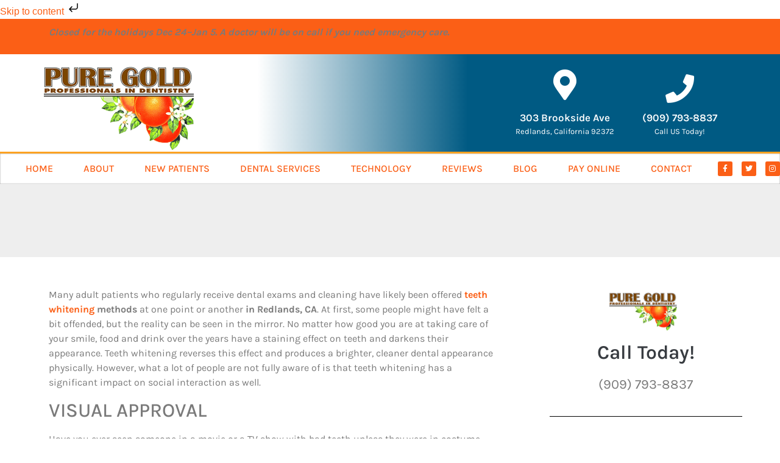

--- FILE ---
content_type: text/html; charset=UTF-8
request_url: https://www.puregolddental.com/good-teeth-whitening-methods-redlands-ca/
body_size: 47021
content:
<!doctype html>
<html lang="en-US" prefix="og: https://ogp.me/ns#">
<head><meta charset="UTF-8"><script>if(navigator.userAgent.match(/MSIE|Internet Explorer/i)||navigator.userAgent.match(/Trident\/7\..*?rv:11/i)){var href=document.location.href;if(!href.match(/[?&]nowprocket/)){if(href.indexOf("?")==-1){if(href.indexOf("#")==-1){document.location.href=href+"?nowprocket=1"}else{document.location.href=href.replace("#","?nowprocket=1#")}}else{if(href.indexOf("#")==-1){document.location.href=href+"&nowprocket=1"}else{document.location.href=href.replace("#","&nowprocket=1#")}}}}</script><script>(()=>{class RocketLazyLoadScripts{constructor(){this.v="2.0.4",this.userEvents=["keydown","keyup","mousedown","mouseup","mousemove","mouseover","mouseout","touchmove","touchstart","touchend","touchcancel","wheel","click","dblclick","input"],this.attributeEvents=["onblur","onclick","oncontextmenu","ondblclick","onfocus","onmousedown","onmouseenter","onmouseleave","onmousemove","onmouseout","onmouseover","onmouseup","onmousewheel","onscroll","onsubmit"]}async t(){this.i(),this.o(),/iP(ad|hone)/.test(navigator.userAgent)&&this.h(),this.u(),this.l(this),this.m(),this.k(this),this.p(this),this._(),await Promise.all([this.R(),this.L()]),this.lastBreath=Date.now(),this.S(this),this.P(),this.D(),this.O(),this.M(),await this.C(this.delayedScripts.normal),await this.C(this.delayedScripts.defer),await this.C(this.delayedScripts.async),await this.T(),await this.F(),await this.j(),await this.A(),window.dispatchEvent(new Event("rocket-allScriptsLoaded")),this.everythingLoaded=!0,this.lastTouchEnd&&await new Promise(t=>setTimeout(t,500-Date.now()+this.lastTouchEnd)),this.I(),this.H(),this.U(),this.W()}i(){this.CSPIssue=sessionStorage.getItem("rocketCSPIssue"),document.addEventListener("securitypolicyviolation",t=>{this.CSPIssue||"script-src-elem"!==t.violatedDirective||"data"!==t.blockedURI||(this.CSPIssue=!0,sessionStorage.setItem("rocketCSPIssue",!0))},{isRocket:!0})}o(){window.addEventListener("pageshow",t=>{this.persisted=t.persisted,this.realWindowLoadedFired=!0},{isRocket:!0}),window.addEventListener("pagehide",()=>{this.onFirstUserAction=null},{isRocket:!0})}h(){let t;function e(e){t=e}window.addEventListener("touchstart",e,{isRocket:!0}),window.addEventListener("touchend",function i(o){o.changedTouches[0]&&t.changedTouches[0]&&Math.abs(o.changedTouches[0].pageX-t.changedTouches[0].pageX)<10&&Math.abs(o.changedTouches[0].pageY-t.changedTouches[0].pageY)<10&&o.timeStamp-t.timeStamp<200&&(window.removeEventListener("touchstart",e,{isRocket:!0}),window.removeEventListener("touchend",i,{isRocket:!0}),"INPUT"===o.target.tagName&&"text"===o.target.type||(o.target.dispatchEvent(new TouchEvent("touchend",{target:o.target,bubbles:!0})),o.target.dispatchEvent(new MouseEvent("mouseover",{target:o.target,bubbles:!0})),o.target.dispatchEvent(new PointerEvent("click",{target:o.target,bubbles:!0,cancelable:!0,detail:1,clientX:o.changedTouches[0].clientX,clientY:o.changedTouches[0].clientY})),event.preventDefault()))},{isRocket:!0})}q(t){this.userActionTriggered||("mousemove"!==t.type||this.firstMousemoveIgnored?"keyup"===t.type||"mouseover"===t.type||"mouseout"===t.type||(this.userActionTriggered=!0,this.onFirstUserAction&&this.onFirstUserAction()):this.firstMousemoveIgnored=!0),"click"===t.type&&t.preventDefault(),t.stopPropagation(),t.stopImmediatePropagation(),"touchstart"===this.lastEvent&&"touchend"===t.type&&(this.lastTouchEnd=Date.now()),"click"===t.type&&(this.lastTouchEnd=0),this.lastEvent=t.type,t.composedPath&&t.composedPath()[0].getRootNode()instanceof ShadowRoot&&(t.rocketTarget=t.composedPath()[0]),this.savedUserEvents.push(t)}u(){this.savedUserEvents=[],this.userEventHandler=this.q.bind(this),this.userEvents.forEach(t=>window.addEventListener(t,this.userEventHandler,{passive:!1,isRocket:!0})),document.addEventListener("visibilitychange",this.userEventHandler,{isRocket:!0})}U(){this.userEvents.forEach(t=>window.removeEventListener(t,this.userEventHandler,{passive:!1,isRocket:!0})),document.removeEventListener("visibilitychange",this.userEventHandler,{isRocket:!0}),this.savedUserEvents.forEach(t=>{(t.rocketTarget||t.target).dispatchEvent(new window[t.constructor.name](t.type,t))})}m(){const t="return false",e=Array.from(this.attributeEvents,t=>"data-rocket-"+t),i="["+this.attributeEvents.join("],[")+"]",o="[data-rocket-"+this.attributeEvents.join("],[data-rocket-")+"]",s=(e,i,o)=>{o&&o!==t&&(e.setAttribute("data-rocket-"+i,o),e["rocket"+i]=new Function("event",o),e.setAttribute(i,t))};new MutationObserver(t=>{for(const n of t)"attributes"===n.type&&(n.attributeName.startsWith("data-rocket-")||this.everythingLoaded?n.attributeName.startsWith("data-rocket-")&&this.everythingLoaded&&this.N(n.target,n.attributeName.substring(12)):s(n.target,n.attributeName,n.target.getAttribute(n.attributeName))),"childList"===n.type&&n.addedNodes.forEach(t=>{if(t.nodeType===Node.ELEMENT_NODE)if(this.everythingLoaded)for(const i of[t,...t.querySelectorAll(o)])for(const t of i.getAttributeNames())e.includes(t)&&this.N(i,t.substring(12));else for(const e of[t,...t.querySelectorAll(i)])for(const t of e.getAttributeNames())this.attributeEvents.includes(t)&&s(e,t,e.getAttribute(t))})}).observe(document,{subtree:!0,childList:!0,attributeFilter:[...this.attributeEvents,...e]})}I(){this.attributeEvents.forEach(t=>{document.querySelectorAll("[data-rocket-"+t+"]").forEach(e=>{this.N(e,t)})})}N(t,e){const i=t.getAttribute("data-rocket-"+e);i&&(t.setAttribute(e,i),t.removeAttribute("data-rocket-"+e))}k(t){Object.defineProperty(HTMLElement.prototype,"onclick",{get(){return this.rocketonclick||null},set(e){this.rocketonclick=e,this.setAttribute(t.everythingLoaded?"onclick":"data-rocket-onclick","this.rocketonclick(event)")}})}S(t){function e(e,i){let o=e[i];e[i]=null,Object.defineProperty(e,i,{get:()=>o,set(s){t.everythingLoaded?o=s:e["rocket"+i]=o=s}})}e(document,"onreadystatechange"),e(window,"onload"),e(window,"onpageshow");try{Object.defineProperty(document,"readyState",{get:()=>t.rocketReadyState,set(e){t.rocketReadyState=e},configurable:!0}),document.readyState="loading"}catch(t){console.log("WPRocket DJE readyState conflict, bypassing")}}l(t){this.originalAddEventListener=EventTarget.prototype.addEventListener,this.originalRemoveEventListener=EventTarget.prototype.removeEventListener,this.savedEventListeners=[],EventTarget.prototype.addEventListener=function(e,i,o){o&&o.isRocket||!t.B(e,this)&&!t.userEvents.includes(e)||t.B(e,this)&&!t.userActionTriggered||e.startsWith("rocket-")||t.everythingLoaded?t.originalAddEventListener.call(this,e,i,o):(t.savedEventListeners.push({target:this,remove:!1,type:e,func:i,options:o}),"mouseenter"!==e&&"mouseleave"!==e||t.originalAddEventListener.call(this,e,t.savedUserEvents.push,o))},EventTarget.prototype.removeEventListener=function(e,i,o){o&&o.isRocket||!t.B(e,this)&&!t.userEvents.includes(e)||t.B(e,this)&&!t.userActionTriggered||e.startsWith("rocket-")||t.everythingLoaded?t.originalRemoveEventListener.call(this,e,i,o):t.savedEventListeners.push({target:this,remove:!0,type:e,func:i,options:o})}}J(t,e){this.savedEventListeners=this.savedEventListeners.filter(i=>{let o=i.type,s=i.target||window;return e!==o||t!==s||(this.B(o,s)&&(i.type="rocket-"+o),this.$(i),!1)})}H(){EventTarget.prototype.addEventListener=this.originalAddEventListener,EventTarget.prototype.removeEventListener=this.originalRemoveEventListener,this.savedEventListeners.forEach(t=>this.$(t))}$(t){t.remove?this.originalRemoveEventListener.call(t.target,t.type,t.func,t.options):this.originalAddEventListener.call(t.target,t.type,t.func,t.options)}p(t){let e;function i(e){return t.everythingLoaded?e:e.split(" ").map(t=>"load"===t||t.startsWith("load.")?"rocket-jquery-load":t).join(" ")}function o(o){function s(e){const s=o.fn[e];o.fn[e]=o.fn.init.prototype[e]=function(){return this[0]===window&&t.userActionTriggered&&("string"==typeof arguments[0]||arguments[0]instanceof String?arguments[0]=i(arguments[0]):"object"==typeof arguments[0]&&Object.keys(arguments[0]).forEach(t=>{const e=arguments[0][t];delete arguments[0][t],arguments[0][i(t)]=e})),s.apply(this,arguments),this}}if(o&&o.fn&&!t.allJQueries.includes(o)){const e={DOMContentLoaded:[],"rocket-DOMContentLoaded":[]};for(const t in e)document.addEventListener(t,()=>{e[t].forEach(t=>t())},{isRocket:!0});o.fn.ready=o.fn.init.prototype.ready=function(i){function s(){parseInt(o.fn.jquery)>2?setTimeout(()=>i.bind(document)(o)):i.bind(document)(o)}return"function"==typeof i&&(t.realDomReadyFired?!t.userActionTriggered||t.fauxDomReadyFired?s():e["rocket-DOMContentLoaded"].push(s):e.DOMContentLoaded.push(s)),o([])},s("on"),s("one"),s("off"),t.allJQueries.push(o)}e=o}t.allJQueries=[],o(window.jQuery),Object.defineProperty(window,"jQuery",{get:()=>e,set(t){o(t)}})}P(){const t=new Map;document.write=document.writeln=function(e){const i=document.currentScript,o=document.createRange(),s=i.parentElement;let n=t.get(i);void 0===n&&(n=i.nextSibling,t.set(i,n));const c=document.createDocumentFragment();o.setStart(c,0),c.appendChild(o.createContextualFragment(e)),s.insertBefore(c,n)}}async R(){return new Promise(t=>{this.userActionTriggered?t():this.onFirstUserAction=t})}async L(){return new Promise(t=>{document.addEventListener("DOMContentLoaded",()=>{this.realDomReadyFired=!0,t()},{isRocket:!0})})}async j(){return this.realWindowLoadedFired?Promise.resolve():new Promise(t=>{window.addEventListener("load",t,{isRocket:!0})})}M(){this.pendingScripts=[];this.scriptsMutationObserver=new MutationObserver(t=>{for(const e of t)e.addedNodes.forEach(t=>{"SCRIPT"!==t.tagName||t.noModule||t.isWPRocket||this.pendingScripts.push({script:t,promise:new Promise(e=>{const i=()=>{const i=this.pendingScripts.findIndex(e=>e.script===t);i>=0&&this.pendingScripts.splice(i,1),e()};t.addEventListener("load",i,{isRocket:!0}),t.addEventListener("error",i,{isRocket:!0}),setTimeout(i,1e3)})})})}),this.scriptsMutationObserver.observe(document,{childList:!0,subtree:!0})}async F(){await this.X(),this.pendingScripts.length?(await this.pendingScripts[0].promise,await this.F()):this.scriptsMutationObserver.disconnect()}D(){this.delayedScripts={normal:[],async:[],defer:[]},document.querySelectorAll("script[type$=rocketlazyloadscript]").forEach(t=>{t.hasAttribute("data-rocket-src")?t.hasAttribute("async")&&!1!==t.async?this.delayedScripts.async.push(t):t.hasAttribute("defer")&&!1!==t.defer||"module"===t.getAttribute("data-rocket-type")?this.delayedScripts.defer.push(t):this.delayedScripts.normal.push(t):this.delayedScripts.normal.push(t)})}async _(){await this.L();let t=[];document.querySelectorAll("script[type$=rocketlazyloadscript][data-rocket-src]").forEach(e=>{let i=e.getAttribute("data-rocket-src");if(i&&!i.startsWith("data:")){i.startsWith("//")&&(i=location.protocol+i);try{const o=new URL(i).origin;o!==location.origin&&t.push({src:o,crossOrigin:e.crossOrigin||"module"===e.getAttribute("data-rocket-type")})}catch(t){}}}),t=[...new Map(t.map(t=>[JSON.stringify(t),t])).values()],this.Y(t,"preconnect")}async G(t){if(await this.K(),!0!==t.noModule||!("noModule"in HTMLScriptElement.prototype))return new Promise(e=>{let i;function o(){(i||t).setAttribute("data-rocket-status","executed"),e()}try{if(navigator.userAgent.includes("Firefox/")||""===navigator.vendor||this.CSPIssue)i=document.createElement("script"),[...t.attributes].forEach(t=>{let e=t.nodeName;"type"!==e&&("data-rocket-type"===e&&(e="type"),"data-rocket-src"===e&&(e="src"),i.setAttribute(e,t.nodeValue))}),t.text&&(i.text=t.text),t.nonce&&(i.nonce=t.nonce),i.hasAttribute("src")?(i.addEventListener("load",o,{isRocket:!0}),i.addEventListener("error",()=>{i.setAttribute("data-rocket-status","failed-network"),e()},{isRocket:!0}),setTimeout(()=>{i.isConnected||e()},1)):(i.text=t.text,o()),i.isWPRocket=!0,t.parentNode.replaceChild(i,t);else{const i=t.getAttribute("data-rocket-type"),s=t.getAttribute("data-rocket-src");i?(t.type=i,t.removeAttribute("data-rocket-type")):t.removeAttribute("type"),t.addEventListener("load",o,{isRocket:!0}),t.addEventListener("error",i=>{this.CSPIssue&&i.target.src.startsWith("data:")?(console.log("WPRocket: CSP fallback activated"),t.removeAttribute("src"),this.G(t).then(e)):(t.setAttribute("data-rocket-status","failed-network"),e())},{isRocket:!0}),s?(t.fetchPriority="high",t.removeAttribute("data-rocket-src"),t.src=s):t.src="data:text/javascript;base64,"+window.btoa(unescape(encodeURIComponent(t.text)))}}catch(i){t.setAttribute("data-rocket-status","failed-transform"),e()}});t.setAttribute("data-rocket-status","skipped")}async C(t){const e=t.shift();return e?(e.isConnected&&await this.G(e),this.C(t)):Promise.resolve()}O(){this.Y([...this.delayedScripts.normal,...this.delayedScripts.defer,...this.delayedScripts.async],"preload")}Y(t,e){this.trash=this.trash||[];let i=!0;var o=document.createDocumentFragment();t.forEach(t=>{const s=t.getAttribute&&t.getAttribute("data-rocket-src")||t.src;if(s&&!s.startsWith("data:")){const n=document.createElement("link");n.href=s,n.rel=e,"preconnect"!==e&&(n.as="script",n.fetchPriority=i?"high":"low"),t.getAttribute&&"module"===t.getAttribute("data-rocket-type")&&(n.crossOrigin=!0),t.crossOrigin&&(n.crossOrigin=t.crossOrigin),t.integrity&&(n.integrity=t.integrity),t.nonce&&(n.nonce=t.nonce),o.appendChild(n),this.trash.push(n),i=!1}}),document.head.appendChild(o)}W(){this.trash.forEach(t=>t.remove())}async T(){try{document.readyState="interactive"}catch(t){}this.fauxDomReadyFired=!0;try{await this.K(),this.J(document,"readystatechange"),document.dispatchEvent(new Event("rocket-readystatechange")),await this.K(),document.rocketonreadystatechange&&document.rocketonreadystatechange(),await this.K(),this.J(document,"DOMContentLoaded"),document.dispatchEvent(new Event("rocket-DOMContentLoaded")),await this.K(),this.J(window,"DOMContentLoaded"),window.dispatchEvent(new Event("rocket-DOMContentLoaded"))}catch(t){console.error(t)}}async A(){try{document.readyState="complete"}catch(t){}try{await this.K(),this.J(document,"readystatechange"),document.dispatchEvent(new Event("rocket-readystatechange")),await this.K(),document.rocketonreadystatechange&&document.rocketonreadystatechange(),await this.K(),this.J(window,"load"),window.dispatchEvent(new Event("rocket-load")),await this.K(),window.rocketonload&&window.rocketonload(),await this.K(),this.allJQueries.forEach(t=>t(window).trigger("rocket-jquery-load")),await this.K(),this.J(window,"pageshow");const t=new Event("rocket-pageshow");t.persisted=this.persisted,window.dispatchEvent(t),await this.K(),window.rocketonpageshow&&window.rocketonpageshow({persisted:this.persisted})}catch(t){console.error(t)}}async K(){Date.now()-this.lastBreath>45&&(await this.X(),this.lastBreath=Date.now())}async X(){return document.hidden?new Promise(t=>setTimeout(t)):new Promise(t=>requestAnimationFrame(t))}B(t,e){return e===document&&"readystatechange"===t||(e===document&&"DOMContentLoaded"===t||(e===window&&"DOMContentLoaded"===t||(e===window&&"load"===t||e===window&&"pageshow"===t)))}static run(){(new RocketLazyLoadScripts).t()}}RocketLazyLoadScripts.run()})();</script>
	
	<meta name="viewport" content="width=device-width, initial-scale=1">
	<link rel="profile" href="https://gmpg.org/xfn/11">
	
<!-- Search Engine Optimization by Rank Math PRO - https://rankmath.com/ -->
<title>- Pure Gold Professionals in Dentistry - Redlands Dentist</title>
<style id="wpr-usedcss">img:is([sizes=auto i],[sizes^="auto," i]){contain-intrinsic-size:3000px 1500px}.sticky{position:relative;display:block}.hide{display:none!important}.screen-reader-text{clip:rect(1px,1px,1px,1px);height:1px;overflow:hidden;position:absolute!important;width:1px;word-wrap:normal!important}.screen-reader-text:focus{background-color:#eee;clip:auto!important;clip-path:none;color:#333;display:block;font-size:1rem;height:auto;left:5px;line-height:normal;padding:12px 24px;text-decoration:none;top:5px;width:auto;z-index:100000}.site-header:not(.dynamic-header){margin-inline-start:auto;margin-inline-end:auto;width:100%}@media (max-width:575px){.site-header:not(.dynamic-header){padding-inline-start:10px;padding-inline-end:10px}}@media (min-width:576px){.site-header:not(.dynamic-header){max-width:500px}}@media (min-width:768px){.site-header:not(.dynamic-header){max-width:600px}}@media (min-width:992px){.site-header:not(.dynamic-header){max-width:800px}}@media (min-width:1200px){.site-header:not(.dynamic-header){max-width:1140px}}.site-header+.elementor{min-height:calc(100vh - 320px)}.elementor-screen-only,.screen-reader-text,.screen-reader-text span{height:1px;margin:-1px;overflow:hidden;padding:0;position:absolute;top:-10000em;width:1px;clip:rect(0,0,0,0);border:0}.elementor *,.elementor :after,.elementor :before{box-sizing:border-box}.elementor a{box-shadow:none;text-decoration:none}.elementor img{border:none;border-radius:0;box-shadow:none;height:auto;max-width:100%}.elementor .elementor-widget:not(.elementor-widget-text-editor):not(.elementor-widget-theme-post-content) figure{margin:0}.elementor iframe,.elementor object,.elementor video{border:none;line-height:1;margin:0;max-width:100%;width:100%}.elementor .elementor-background-video-container{direction:ltr;inset:0;overflow:hidden;position:absolute;z-index:0}.elementor .elementor-background-video-container{pointer-events:none;transition:opacity 1s}.elementor .elementor-background-video-container.elementor-loading{opacity:0}.elementor .elementor-background-video-embed{max-width:none}.elementor .elementor-background-video-embed,.elementor .elementor-background-video-hosted{left:50%;position:absolute;top:50%;transform:translate(-50%,-50%)}.elementor .elementor-background-video-hosted{-o-object-fit:cover;object-fit:cover}.elementor .elementor-background-overlay{inset:0;position:absolute}.elementor .elementor-background-slideshow{inset:0;position:absolute;z-index:0}.elementor .elementor-background-slideshow__slide__image{background-position:50%;background-size:cover;height:100%;width:100%}.elementor-widget-wrap .elementor-element.elementor-widget__width-initial{max-width:100%}.elementor-element{--flex-direction:initial;--flex-wrap:initial;--justify-content:initial;--align-items:initial;--align-content:initial;--gap:initial;--flex-basis:initial;--flex-grow:initial;--flex-shrink:initial;--order:initial;--align-self:initial;align-self:var(--align-self);flex-basis:var(--flex-basis);flex-grow:var(--flex-grow);flex-shrink:var(--flex-shrink);order:var(--order)}.elementor-element:where(.e-con-full,.elementor-widget){align-content:var(--align-content);align-items:var(--align-items);flex-direction:var(--flex-direction);flex-wrap:var(--flex-wrap);gap:var(--row-gap) var(--column-gap);justify-content:var(--justify-content)}.elementor-invisible{visibility:hidden}.elementor-ken-burns{transition-duration:10s;transition-property:transform;transition-timing-function:linear}.elementor-ken-burns--out{transform:scale(1.3)}.elementor-ken-burns--active{transition-duration:20s}.elementor-ken-burns--active.elementor-ken-burns--out{transform:scale(1)}.elementor-ken-burns--active.elementor-ken-burns--in{transform:scale(1.3)}@media (max-width:767px){.elementor-mobile-align-center{text-align:center}.elementor-mobile-align-center .elementor-button{width:auto}.elementor-column{width:100%}}:root{--page-title-display:block}@keyframes eicon-spin{0%{transform:rotate(0)}to{transform:rotate(359deg)}}.eicon-animation-spin{animation:2s linear infinite eicon-spin}.elementor-section{position:relative}.elementor-section .elementor-container{display:flex;margin-left:auto;margin-right:auto;position:relative}@media (max-width:1024px){.elementor-section .elementor-container{flex-wrap:wrap}}.elementor-section.elementor-section-stretched{position:relative;width:100%}.elementor-section.elementor-section-items-middle>.elementor-container{align-items:center}.elementor-widget-wrap{align-content:flex-start;flex-wrap:wrap;position:relative;width:100%}.elementor:not(.elementor-bc-flex-widget) .elementor-widget-wrap{display:flex}.elementor-widget-wrap>.elementor-element{width:100%}.elementor-widget-wrap.e-swiper-container{width:calc(100% - (var(--e-column-margin-left,0px) + var(--e-column-margin-right,0px)))}.elementor-widget{position:relative}.elementor-widget:not(:last-child){margin-bottom:var(--kit-widget-spacing,20px)}.elementor-widget:not(:last-child).elementor-widget__width-initial{margin-bottom:0}.elementor-column{display:flex;min-height:1px;position:relative}.elementor-column-gap-default>.elementor-column>.elementor-element-populated{padding:10px}.elementor-inner-section .elementor-column-gap-no .elementor-element-populated{padding:0}@media (min-width:768px){.elementor-column.elementor-col-25{width:25%}.elementor-column.elementor-col-33{width:33.333%}.elementor-column.elementor-col-50{width:50%}.elementor-column.elementor-col-66{width:66.666%}.elementor-column.elementor-col-100{width:100%}}.elementor-grid{display:grid;grid-column-gap:var(--grid-column-gap);grid-row-gap:var(--grid-row-gap)}.elementor-grid .elementor-grid-item{min-width:0}.elementor-grid-0 .elementor-grid{display:inline-block;margin-bottom:calc(-1 * var(--grid-row-gap));width:100%;word-spacing:var(--grid-column-gap)}.elementor-grid-0 .elementor-grid .elementor-grid-item{display:inline-block;margin-bottom:var(--grid-row-gap);word-break:break-word}@media (min-width:1025px){#elementor-device-mode:after{content:"desktop"}}@media (min-width:-1){#elementor-device-mode:after{content:"widescreen"}}@media (max-width:-1){#elementor-device-mode:after{content:"laptop";content:"tablet_extra"}}@media (max-width:1024px){#elementor-device-mode:after{content:"tablet"}}@media (max-width:-1){#elementor-device-mode:after{content:"mobile_extra"}}@media (prefers-reduced-motion:no-preference){html{scroll-behavior:smooth}}.e-con{--border-radius:0;--border-top-width:0px;--border-right-width:0px;--border-bottom-width:0px;--border-left-width:0px;--border-style:initial;--border-color:initial;--container-widget-width:100%;--container-widget-height:initial;--container-widget-flex-grow:0;--container-widget-align-self:initial;--content-width:min(100%,var(--container-max-width,1140px));--width:100%;--min-height:initial;--height:auto;--text-align:initial;--margin-top:0px;--margin-right:0px;--margin-bottom:0px;--margin-left:0px;--padding-top:var(--container-default-padding-top,10px);--padding-right:var(--container-default-padding-right,10px);--padding-bottom:var(--container-default-padding-bottom,10px);--padding-left:var(--container-default-padding-left,10px);--position:relative;--z-index:revert;--overflow:visible;--gap:var(--widgets-spacing,20px);--row-gap:var(--widgets-spacing-row,20px);--column-gap:var(--widgets-spacing-column,20px);--overlay-mix-blend-mode:initial;--overlay-opacity:1;--overlay-transition:0.3s;--e-con-grid-template-columns:repeat(3,1fr);--e-con-grid-template-rows:repeat(2,1fr);border-radius:var(--border-radius);height:var(--height);min-height:var(--min-height);min-width:0;overflow:var(--overflow);position:var(--position);transition:background var(--background-transition,.3s),border var(--border-transition,.3s),box-shadow var(--border-transition,.3s),transform var(--e-con-transform-transition-duration,.4s);width:var(--width);z-index:var(--z-index);--flex-wrap-mobile:wrap;margin-block-end:var(--margin-block-end);margin-block-start:var(--margin-block-start);margin-inline-end:var(--margin-inline-end);margin-inline-start:var(--margin-inline-start);padding-inline-end:var(--padding-inline-end);padding-inline-start:var(--padding-inline-start);--margin-block-start:var(--margin-top);--margin-block-end:var(--margin-bottom);--margin-inline-start:var(--margin-left);--margin-inline-end:var(--margin-right);--padding-inline-start:var(--padding-left);--padding-inline-end:var(--padding-right);--padding-block-start:var(--padding-top);--padding-block-end:var(--padding-bottom);--border-block-start-width:var(--border-top-width);--border-block-end-width:var(--border-bottom-width);--border-inline-start-width:var(--border-left-width);--border-inline-end-width:var(--border-right-width)}body.rtl .e-con{--padding-inline-start:var(--padding-right);--padding-inline-end:var(--padding-left);--margin-inline-start:var(--margin-right);--margin-inline-end:var(--margin-left);--border-inline-start-width:var(--border-right-width);--border-inline-end-width:var(--border-left-width)}.e-con>.e-con-inner{padding-block-end:var(--padding-block-end);padding-block-start:var(--padding-block-start);text-align:var(--text-align)}.e-con,.e-con>.e-con-inner{display:var(--display)}.e-con>.e-con-inner{gap:var(--row-gap) var(--column-gap);height:100%;margin:0 auto;max-width:var(--content-width);padding-inline-end:0;padding-inline-start:0;width:100%}:is(.elementor-section-wrap,[data-elementor-id])>.e-con{--margin-left:auto;--margin-right:auto;max-width:min(100%,var(--width))}.e-con .elementor-widget.elementor-widget{margin-block-end:0}.e-con:before,.e-con>.elementor-background-slideshow:before,.e-con>.elementor-motion-effects-container>.elementor-motion-effects-layer:before,:is(.e-con,.e-con>.e-con-inner)>.elementor-background-video-container:before{border-block-end-width:var(--border-block-end-width);border-block-start-width:var(--border-block-start-width);border-color:var(--border-color);border-inline-end-width:var(--border-inline-end-width);border-inline-start-width:var(--border-inline-start-width);border-radius:var(--border-radius);border-style:var(--border-style);content:var(--background-overlay);display:block;height:max(100% + var(--border-top-width) + var(--border-bottom-width),100%);left:calc(0px - var(--border-left-width));mix-blend-mode:var(--overlay-mix-blend-mode);opacity:var(--overlay-opacity);position:absolute;top:calc(0px - var(--border-top-width));transition:var(--overlay-transition,.3s);width:max(100% + var(--border-left-width) + var(--border-right-width),100%)}.e-con:before{transition:background var(--overlay-transition,.3s),border-radius var(--border-transition,.3s),opacity var(--overlay-transition,.3s)}.e-con>.elementor-background-slideshow,:is(.e-con,.e-con>.e-con-inner)>.elementor-background-video-container{border-block-end-width:var(--border-block-end-width);border-block-start-width:var(--border-block-start-width);border-color:var(--border-color);border-inline-end-width:var(--border-inline-end-width);border-inline-start-width:var(--border-inline-start-width);border-radius:var(--border-radius);border-style:var(--border-style);height:max(100% + var(--border-top-width) + var(--border-bottom-width),100%);left:calc(0px - var(--border-left-width));top:calc(0px - var(--border-top-width));width:max(100% + var(--border-left-width) + var(--border-right-width),100%)}@media (max-width:767px){#elementor-device-mode:after{content:"mobile"}:is(.e-con,.e-con>.e-con-inner)>.elementor-background-video-container.elementor-hidden-mobile{display:none}.elementor .elementor-hidden-mobile,.elementor .elementor-hidden-phone{display:none}}:is(.e-con,.e-con>.e-con-inner)>.elementor-background-video-container:before{z-index:1}:is(.e-con,.e-con>.e-con-inner)>.elementor-background-slideshow:before{z-index:2}.e-con .elementor-widget{min-width:0}.e-con .elementor-widget.e-widget-swiper{width:100%}.e-con>.e-con-inner>.elementor-widget>.elementor-widget-container,.e-con>.elementor-widget>.elementor-widget-container{height:100%}.e-con.e-con>.e-con-inner>.elementor-widget,.elementor.elementor .e-con>.elementor-widget{max-width:100%}.e-con .elementor-widget:not(:last-child){--kit-widget-spacing:0px}.elementor-element .elementor-widget-container,.elementor-element:not(:has(.elementor-widget-container)){transition:background .3s,border .3s,border-radius .3s,box-shadow .3s,transform var(--e-transform-transition-duration,.4s)}.elementor-heading-title{line-height:1;margin:0;padding:0}.elementor-button{background-color:#69727d;border-radius:3px;color:#fff;display:inline-block;font-size:15px;line-height:1;padding:12px 24px;fill:#fff;text-align:center;transition:all .3s}.elementor-button:focus,.elementor-button:hover,.elementor-button:visited{color:#fff}.elementor-button-content-wrapper{display:flex;flex-direction:row;gap:5px;justify-content:center}.elementor-button-text{display:inline-block}.elementor-button.elementor-size-xs{border-radius:2px;font-size:13px;padding:10px 20px}.elementor-button span{text-decoration:inherit}.elementor-icon{color:#69727d;display:inline-block;font-size:50px;line-height:1;text-align:center;transition:all .3s}.elementor-icon:hover{color:#69727d}.elementor-icon i,.elementor-icon svg{display:block;height:1em;position:relative;width:1em}.elementor-icon i:before,.elementor-icon svg:before{left:50%;position:absolute;transform:translateX(-50%)}.elementor-shape-rounded .elementor-icon{border-radius:10%}.animated{animation-duration:1.25s}.animated.reverse{animation-direction:reverse;animation-fill-mode:forwards}@media (prefers-reduced-motion:reduce){.animated{animation:none}}@media (min-width:768px) and (max-width:1024px){.elementor .elementor-hidden-tablet{display:none}}@media (min-width:1025px) and (max-width:99999px){.elementor .elementor-hidden-desktop{display:none}}.elementor-lightbox .dialog-widget-content{width:100%;height:100%}.sr-only{border:0!important;clip:rect(1px,1px,1px,1px)!important;clip-path:inset(50%)!important;height:1px!important;margin:-1px!important;overflow:hidden!important;padding:0!important;position:absolute!important;width:1px!important;white-space:nowrap!important}.eael-widget-otea-active .elementor-element:hover>.elementor-element-overlay{display:initial!important}.eael-onpage-edit-template-wrapper{position:absolute;top:0;left:0;width:100%;height:100%;display:none;border:2px solid #5eead4}.eael-onpage-edit-template-wrapper::after{position:absolute;content:"";top:0;left:0;right:0;bottom:0;z-index:2;background:#5eead4;opacity:.3}.eael-onpage-edit-template-wrapper.eael-onpage-edit-activate{display:block}.eael-onpage-edit-template-wrapper.eael-onpage-edit-activate::after{display:none}.eael-onpage-edit-template-wrapper .eael-onpage-edit-template{background:#5eead4;color:#000;width:150px;text-align:center;height:30px;line-height:30px;font-size:12px;cursor:pointer;position:relative;z-index:3;left:50%;-webkit-transform:translateX(-50%);-ms-transform:translateX(-50%);transform:translateX(-50%)}.eael-onpage-edit-template-wrapper .eael-onpage-edit-template::before{content:"";border-top:30px solid #5eead4;border-right:0;border-bottom:0;border-left:14px solid transparent;right:100%;position:absolute}.eael-onpage-edit-template-wrapper .eael-onpage-edit-template::after{content:"";border-top:0;border-right:0;border-bottom:30px solid transparent;border-left:14px solid #5eead4;left:100%;position:absolute}.eael-onpage-edit-template-wrapper .eael-onpage-edit-template>i{margin-right:8px}.eael-simple-menu-container{min-height:50px}.elementor-widget-eael-simple-menu.eael-hamburger--tablet.eael-hamburger--responsive .eael-simple-menu-container{min-height:50px;overflow:visible}.elementor-widget-eael-simple-menu.eael-hamburger--tablet.eael-hamburger--responsive .eael-simple-menu-container .eael-simple-menu.eael-simple-menu-horizontal,.elementor-widget-eael-simple-menu.eael-hamburger--tablet.eael-hamburger--responsive .eael-simple-menu-container .eael-simple-menu.eael-simple-menu-vertical{position:absolute;top:50px;background-color:#54595f;width:100%;z-index:9;display:none}.elementor-widget-eael-simple-menu.eael-hamburger--tablet.eael-hamburger--responsive .eael-simple-menu-container .eael-simple-menu.eael-simple-menu-horizontal li,.elementor-widget-eael-simple-menu.eael-hamburger--tablet.eael-hamburger--responsive .eael-simple-menu-container .eael-simple-menu.eael-simple-menu-vertical li{float:none;display:block}.elementor-widget-eael-simple-menu.eael-hamburger--tablet.eael-hamburger--responsive .eael-simple-menu-container .eael-simple-menu.eael-simple-menu-horizontal li a,.elementor-widget-eael-simple-menu.eael-hamburger--tablet.eael-hamburger--responsive .eael-simple-menu-container .eael-simple-menu.eael-simple-menu-vertical li a{display:block;text-align:inherit}.elementor-widget-eael-simple-menu.eael-hamburger--tablet.eael-hamburger--responsive .eael-simple-menu-container .eael-simple-menu.eael-simple-menu-horizontal li a span,.elementor-widget-eael-simple-menu.eael-hamburger--tablet.eael-hamburger--responsive .eael-simple-menu-container .eael-simple-menu.eael-simple-menu-vertical li a span{display:none}.elementor-widget-eael-simple-menu.eael-hamburger--tablet.eael-hamburger--responsive .eael-simple-menu-container .eael-simple-menu.eael-simple-menu-horizontal li a span.eael-simple-menu-indicator,.elementor-widget-eael-simple-menu.eael-hamburger--tablet.eael-hamburger--responsive .eael-simple-menu-container .eael-simple-menu.eael-simple-menu-vertical li a span.eael-simple-menu-indicator{display:none}.elementor-widget-eael-simple-menu.eael-hamburger--tablet.eael-hamburger--responsive .eael-simple-menu-container .eael-simple-menu.eael-simple-menu-horizontal li ul,.elementor-widget-eael-simple-menu.eael-hamburger--tablet.eael-hamburger--responsive .eael-simple-menu-container .eael-simple-menu.eael-simple-menu-vertical li ul{position:relative;top:unset;left:unset;width:100%;-webkit-box-shadow:none;box-shadow:none;visibility:visible;opacity:1;display:none}.elementor-widget-eael-simple-menu.eael-hamburger--tablet.eael-hamburger--responsive .eael-simple-menu-container .eael-simple-menu.eael-simple-menu-horizontal li ul li,.elementor-widget-eael-simple-menu.eael-hamburger--tablet.eael-hamburger--responsive .eael-simple-menu-container .eael-simple-menu.eael-simple-menu-vertical li ul li{position:relative;display:block}.elementor-widget-eael-simple-menu.eael-hamburger--tablet.eael-hamburger--responsive .eael-simple-menu-container .eael-simple-menu.eael-simple-menu-horizontal li ul li .eael-simple-menu-indicator,.elementor-widget-eael-simple-menu.eael-hamburger--tablet.eael-hamburger--responsive .eael-simple-menu-container .eael-simple-menu.eael-simple-menu-vertical li ul li .eael-simple-menu-indicator{border:1px solid rgba(0,0,0,.5019607843)}.elementor-widget-eael-simple-menu.eael-hamburger--tablet.eael-hamburger--responsive .eael-simple-menu-container .eael-simple-menu.eael-simple-menu-horizontal li ul li ul,.elementor-widget-eael-simple-menu.eael-hamburger--tablet.eael-hamburger--responsive .eael-simple-menu-container .eael-simple-menu.eael-simple-menu-vertical li ul li ul{position:relative;width:100%;top:unset;left:unset}.elementor-widget-eael-simple-menu.eael-hamburger--tablet.eael-hamburger--responsive .eael-simple-menu-container .eael-simple-menu.eael-simple-menu-horizontal li ul li ul li:last-child>a,.elementor-widget-eael-simple-menu.eael-hamburger--tablet.eael-hamburger--responsive .eael-simple-menu-container .eael-simple-menu.eael-simple-menu-vertical li ul li ul li:last-child>a{border-bottom-width:1px}.elementor-widget-eael-simple-menu.eael-hamburger--tablet.eael-hamburger--responsive .eael-simple-menu-container.eael-simple-menu-align-center .eael-simple-menu>li>a{text-align:center}.elementor-widget-eael-simple-menu.eael-hamburger--tablet.eael-hamburger--responsive .eael-simple-menu-container.preset-2 .eael-simple-menu.eael-simple-menu-horizontal,.elementor-widget-eael-simple-menu.eael-hamburger--tablet.eael-hamburger--responsive .eael-simple-menu-container.preset-2 .eael-simple-menu.eael-simple-menu-vertical{background-color:#1bc1ff}.elementor-widget-eael-simple-menu.eael-hamburger--tablet.eael-hamburger--responsive .eael-simple-menu-container.preset-2 .eael-simple-menu.eael-simple-menu-horizontal li.current-menu-item>a.eael-item-active,.elementor-widget-eael-simple-menu.eael-hamburger--tablet.eael-hamburger--responsive .eael-simple-menu-container.preset-2 .eael-simple-menu.eael-simple-menu-horizontal li:hover>a,.elementor-widget-eael-simple-menu.eael-hamburger--tablet.eael-hamburger--responsive .eael-simple-menu-container.preset-2 .eael-simple-menu.eael-simple-menu-vertical li.current-menu-item>a.eael-item-active,.elementor-widget-eael-simple-menu.eael-hamburger--tablet.eael-hamburger--responsive .eael-simple-menu-container.preset-2 .eael-simple-menu.eael-simple-menu-vertical li:hover>a{color:#fff}.eael-simple-menu-hamburger-align-center.eael-hamburger--tablet.eael-hamburger--responsive .eael-simple-menu-toggle{left:50%;right:auto;-webkit-transform:translateX(-50%);-ms-transform:translateX(-50%);transform:translateX(-50%)}.elementor-widget-eael-simple-menu.eael-hamburger--not-responsive .eael-simple-menu-container .eael-simple-menu-toggle{display:none}.elementor-widget-eael-simple-menu.eael-hamburger--not-responsive .eael-simple-menu-container .eael-simple-menu-toggle-text{display:none}.elementor-widget-eael-simple-menu.eael-hamburger--not-responsive .eael-simple-menu-container .eael-simple-menu.eael-simple-menu-horizontal.eael-simple-menu-dropdown-animate-to-top li ul{-webkit-transform:translateY(20px);-ms-transform:translateY(20px);transform:translateY(20px);-webkit-transition:.3s;transition:all .3s}.elementor-widget-eael-simple-menu.eael-hamburger--not-responsive .eael-simple-menu-container .eael-simple-menu.eael-simple-menu-horizontal.eael-simple-menu-dropdown-animate-to-top li:hover>ul{-webkit-transform:translateY(0);-ms-transform:translateY(0);transform:translateY(0)}.elementor-widget-eael-simple-menu.eael-hamburger--not-responsive .eael-simple-menu-container .eael-simple-menu.eael-simple-menu-horizontal .eael-simple-menu-indicator{display:none}.elementor-widget-eael-simple-menu.eael-hamburger--not-responsive .eael-simple-menu-container.eael-simple-menu-align-center{text-align:center}.elementor-widget-eael-simple-menu.eael-hamburger--not-responsive .eael-simple-menu-container.eael-simple-menu-align-center .eael-simple-menu.eael-simple-menu-horizontal{display:-webkit-inline-box;display:-ms-inline-flexbox;display:inline-flex}.eael-simple-menu-container{background-color:#54595f}.eael-simple-menu-container .eael-simple-menu-toggle{position:absolute;top:0;right:0;height:100%;padding-top:0;padding-bottom:0;padding-left:15px;padding-right:15px;background-color:#000;color:#fff;border:none;border-radius:0;outline:0;display:block;border-color:#333}.eael-simple-menu-container .eael-simple-menu-toggle .eael-simple-menu-toggle-text{display:none}.eael-simple-menu-container .eael-simple-menu-toggle-text{position:absolute;top:0;left:20px;font-size:14px;line-height:50px!important;letter-spacing:0!important;color:#fff}.eael-simple-menu-container .eael-simple-menu{margin:0;padding:0;list-style:none}.eael-simple-menu-container .eael-simple-menu:after{content:"";display:table;clear:both}.eael-simple-menu-container .eael-simple-menu a{text-decoration:none;outline:0;-webkit-box-shadow:none;box-shadow:none}.eael-simple-menu-container .eael-simple-menu li a{font-size:14px;font-weight:400;line-height:50px;text-align:center;color:#fff;padding-left:20px;padding-right:20px;-webkit-transition:.1s;transition:all .1s}.eael-simple-menu-container .eael-simple-menu li ul{margin:0;padding:0;list-style:none}.eael-simple-menu-container .eael-simple-menu li ul li a{font-size:13px;font-weight:400;line-height:40px;text-align:left;color:#000;padding-left:20px;padding-right:20px}.eael-simple-menu-container .eael-simple-menu li ul li.current-menu-item>a,.eael-simple-menu-container .eael-simple-menu li ul li:hover>a{color:#ee355f;background-color:#fff}.eael-simple-menu-container .eael-simple-menu li.current-menu-item>a,.eael-simple-menu-container .eael-simple-menu li:hover>a{color:#fff}.eael-simple-menu-container .eael-simple-menu .eael-simple-menu-indicator{position:absolute;top:10px;right:10px;width:28px;height:28px;display:-webkit-box;display:-ms-flexbox;display:flex;-webkit-box-align:center;-ms-flex-align:center;align-items:center;-webkit-box-pack:center;-ms-flex-pack:center;justify-content:center;border:1px solid hsla(0,0%,100%,.5019607843);border-radius:2px;text-align:center;cursor:pointer}.eael-simple-menu-container .eael-simple-menu .eael-simple-menu-indicator i,.eael-simple-menu-container .eael-simple-menu .eael-simple-menu-indicator svg,.eael-simple-menu-container .eael-simple-menu .eael-simple-menu-indicator:before{display:block;font-weight:900;line-height:26px;color:#fff;-webkit-transition:-webkit-transform .3s;transition:-webkit-transform .3s;transition:transform .3s;transition:transform .3s,-webkit-transform .3s}.eael-simple-menu-container .eael-simple-menu .eael-simple-menu-indicator.eael-simple-menu-indicator-open i,.eael-simple-menu-container .eael-simple-menu .eael-simple-menu-indicator.eael-simple-menu-indicator-open svg,.eael-simple-menu-container .eael-simple-menu .eael-simple-menu-indicator.eael-simple-menu-indicator-open:before{-webkit-transform:rotate(180deg);-ms-transform:rotate(180deg);transform:rotate(180deg)}.eael-simple-menu-container .eael-simple-menu.eael-simple-menu-horizontal li{position:relative;float:left;display:inline-block;padding-top:0;padding-bottom:0}.eael-simple-menu-container .eael-simple-menu.eael-simple-menu-horizontal li a{display:inline-block}.eael-simple-menu-container .eael-simple-menu.eael-simple-menu-horizontal li a span{position:relative;margin-left:5px;padding-right:4px;border:1px solid transparent}.eael-simple-menu-container .eael-simple-menu.eael-simple-menu-horizontal li ul{position:absolute;top:100%;left:auto;width:220px;visibility:hidden;opacity:0;background-color:#fff;-webkit-box-shadow:1px 1px 5px rgba(0,0,0,.1019607843);box-shadow:1px 1px 5px rgba(0,0,0,.1019607843);z-index:1}.eael-simple-menu-container .eael-simple-menu.eael-simple-menu-horizontal li ul li{position:relative;float:none;display:block}.eael-simple-menu-container .eael-simple-menu.eael-simple-menu-horizontal li ul li a{display:block}.eael-simple-menu-container .eael-simple-menu.eael-simple-menu-horizontal li ul li a span{-webkit-transform:rotate(-90deg);-ms-transform:rotate(-90deg);transform:rotate(-90deg)}.eael-simple-menu-container .eael-simple-menu.eael-simple-menu-horizontal li ul li:last-child>a{border-bottom-width:0}.eael-simple-menu-container .eael-simple-menu.eael-simple-menu-horizontal li ul li ul{top:0;left:100%}.eael-simple-menu-container .eael-simple-menu.eael-simple-menu-horizontal li:hover>ul{visibility:visible;opacity:1}.eael-simple-menu-container .eael-simple-menu.eael-simple-menu-vertical li{position:relative}.eael-simple-menu-container .eael-simple-menu.eael-simple-menu-vertical li a{display:block;text-align:left}.eael-simple-menu-container .eael-simple-menu.eael-simple-menu-vertical li ul{display:none}.eael-simple-menu-container .eael-simple-menu.eael-simple-menu-vertical li ul li{position:relative;display:block}.eael-simple-menu-container .eael-simple-menu.eael-simple-menu-vertical li ul li a{border-bottom-style:solid;border-bottom-width:1px;border-bottom-color:transparent}.eael-simple-menu-container .eael-simple-menu.eael-simple-menu-vertical li ul li:last-child>a{border-bottom-width:0}.eael-simple-menu-container .eael-simple-menu.eael-simple-menu-vertical li ul li .eael-simple-menu-indicator{border:1px solid rgba(0,0,0,.5019607843)}.eael-simple-menu-container .eael-simple-menu.eael-simple-menu-vertical li ul li .eael-simple-menu-indicator i,.eael-simple-menu-container .eael-simple-menu.eael-simple-menu-vertical li ul li .eael-simple-menu-indicator svg,.eael-simple-menu-container .eael-simple-menu.eael-simple-menu-vertical li ul li .eael-simple-menu-indicator:before{color:#000;fill:#000}.eael-simple-menu-container .eael-simple-menu.eael-simple-menu-vertical li ul li ul li:last-child>a{border-bottom-width:1px}.eael-simple-menu-container.eael-simple-menu-align-center .eael-simple-menu.eael-simple-menu-vertical>li>a{text-align:center}.eael-simple-menu-container.eael-simple-menu-dropdown-align-right .eael-simple-menu li ul li a{text-align:right}.eael-simple-menu-container.eael-simple-menu-dropdown-align-right .eael-simple-menu li ul li>.eael-simple-menu-indicator{right:initial;left:10px}.eael-simple-menu-container.preset-2{background-color:#fff;border:1px solid #1bc1ff}.eael-simple-menu-container.preset-2 .eael-simple-menu li>a{color:#5d5e61}.eael-simple-menu-container.preset-2 .eael-simple-menu.eael-simple-menu-horizontal:not(.eael-simple-menu-responsive)>li:first-child>a{border-left:1px solid #1bc1ff}.eael-simple-menu-container.preset-2 .eael-simple-menu.eael-simple-menu-horizontal:not(.eael-advanced-menu-responsive)>li>a{border-right:1px solid #1bc1ff}.eael-simple-menu-container.preset-2 .eael-simple-menu li.current-menu-item>a.eael-item-active,.eael-simple-menu-container.preset-2 .eael-simple-menu li:hover>a{color:#1bc1ff}.eael-simple-menu-container.preset-2 .eael-simple-menu li ul{background-color:#fff;border:1px solid #1bc1ff}.eael-simple-menu-container.preset-2 .eael-simple-menu li ul li>a{color:#5f5d5d;border-bottom:1px solid #1bc1ff}.eael-simple-menu-container.preset-2 .eael-simple-menu li ul li.current-menu-item>a.eael-item-active,.eael-simple-menu-container.preset-2 .eael-simple-menu li ul li:hover>a{color:#1bc1ff}.eael-simple-menu--stretch .eael-simple-menu.eael-simple-menu-responsive{left:50%;-webkit-transform:translateX(-50%);-ms-transform:translateX(-50%);transform:translateX(-50%);transition:max-height .3s,transform .3s,-webkit-transform .3s;-webkit-transform-origin:top;-ms-transform-origin:top;transform-origin:top;overflow:auto;z-index:9999;max-height:100vh}.eael-simple-menu-container .eael-simple-menu-toggle{display:none}.eael-simple-menu-container .eael-simple-menu-toggle svg{width:35px;height:auto}img.emoji{display:inline!important;border:none!important;box-shadow:none!important;height:1em!important;width:1em!important;margin:0 .07em!important;vertical-align:-.1em!important;background:0 0!important;padding:0!important}:where(.wp-block-button__link){border-radius:9999px;box-shadow:none;padding:calc(.667em + 2px) calc(1.333em + 2px);text-decoration:none}:root :where(.wp-block-button .wp-block-button__link.is-style-outline),:root :where(.wp-block-button.is-style-outline>.wp-block-button__link){border:2px solid;padding:.667em 1.333em}:root :where(.wp-block-button .wp-block-button__link.is-style-outline:not(.has-text-color)),:root :where(.wp-block-button.is-style-outline>.wp-block-button__link:not(.has-text-color)){color:currentColor}:root :where(.wp-block-button .wp-block-button__link.is-style-outline:not(.has-background)),:root :where(.wp-block-button.is-style-outline>.wp-block-button__link:not(.has-background)){background-color:initial;background-image:none}:where(.wp-block-calendar table:not(.has-background) th){background:#ddd}:where(.wp-block-columns){margin-bottom:1.75em}:where(.wp-block-columns.has-background){padding:1.25em 2.375em}:where(.wp-block-post-comments input[type=submit]){border:none}:where(.wp-block-cover-image:not(.has-text-color)),:where(.wp-block-cover:not(.has-text-color)){color:#fff}:where(.wp-block-cover-image.is-light:not(.has-text-color)),:where(.wp-block-cover.is-light:not(.has-text-color)){color:#000}:root :where(.wp-block-cover h1:not(.has-text-color)),:root :where(.wp-block-cover h2:not(.has-text-color)),:root :where(.wp-block-cover h3:not(.has-text-color)),:root :where(.wp-block-cover h4:not(.has-text-color)),:root :where(.wp-block-cover h5:not(.has-text-color)),:root :where(.wp-block-cover h6:not(.has-text-color)),:root :where(.wp-block-cover p:not(.has-text-color)){color:inherit}:where(.wp-block-file){margin-bottom:1.5em}:where(.wp-block-file__button){border-radius:2em;display:inline-block;padding:.5em 1em}:where(.wp-block-file__button):is(a):active,:where(.wp-block-file__button):is(a):focus,:where(.wp-block-file__button):is(a):hover,:where(.wp-block-file__button):is(a):visited{box-shadow:none;color:#fff;opacity:.85;text-decoration:none}:where(.wp-block-group.wp-block-group-is-layout-constrained){position:relative}:root :where(.wp-block-image.is-style-rounded img,.wp-block-image .is-style-rounded img){border-radius:9999px}:where(.wp-block-latest-comments:not([style*=line-height] .wp-block-latest-comments__comment)){line-height:1.1}:where(.wp-block-latest-comments:not([style*=line-height] .wp-block-latest-comments__comment-excerpt p)){line-height:1.8}:root :where(.wp-block-latest-posts.is-grid){padding:0}:root :where(.wp-block-latest-posts.wp-block-latest-posts__list){padding-left:0}ul{box-sizing:border-box}:root :where(.wp-block-list.has-background){padding:1.25em 2.375em}:where(.wp-block-navigation.has-background .wp-block-navigation-item a:not(.wp-element-button)),:where(.wp-block-navigation.has-background .wp-block-navigation-submenu a:not(.wp-element-button)){padding:.5em 1em}:where(.wp-block-navigation .wp-block-navigation__submenu-container .wp-block-navigation-item a:not(.wp-element-button)),:where(.wp-block-navigation .wp-block-navigation__submenu-container .wp-block-navigation-submenu a:not(.wp-element-button)),:where(.wp-block-navigation .wp-block-navigation__submenu-container .wp-block-navigation-submenu button.wp-block-navigation-item__content),:where(.wp-block-navigation .wp-block-navigation__submenu-container .wp-block-pages-list__item button.wp-block-navigation-item__content){padding:.5em 1em}:root :where(p.has-background){padding:1.25em 2.375em}:where(p.has-text-color:not(.has-link-color)) a{color:inherit}:where(.wp-block-post-comments-form) input:not([type=submit]),:where(.wp-block-post-comments-form) textarea{border:1px solid #949494;font-family:inherit;font-size:1em}:where(.wp-block-post-comments-form) input:where(:not([type=submit]):not([type=checkbox])),:where(.wp-block-post-comments-form) textarea{padding:calc(.667em + 2px)}:where(.wp-block-post-excerpt){box-sizing:border-box;margin-bottom:var(--wp--style--block-gap);margin-top:var(--wp--style--block-gap)}:where(.wp-block-preformatted.has-background){padding:1.25em 2.375em}:where(.wp-block-search__button){border:1px solid #ccc;padding:6px 10px}:where(.wp-block-search__input){font-family:inherit;font-size:inherit;font-style:inherit;font-weight:inherit;letter-spacing:inherit;line-height:inherit;text-transform:inherit}:where(.wp-block-search__button-inside .wp-block-search__inside-wrapper){border:1px solid #949494;box-sizing:border-box;padding:4px}:where(.wp-block-search__button-inside .wp-block-search__inside-wrapper) .wp-block-search__input{border:none;border-radius:0;padding:0 4px}:where(.wp-block-search__button-inside .wp-block-search__inside-wrapper) .wp-block-search__input:focus{outline:0}:where(.wp-block-search__button-inside .wp-block-search__inside-wrapper) :where(.wp-block-search__button){padding:4px 8px}:root :where(.wp-block-separator.is-style-dots){height:auto;line-height:1;text-align:center}:root :where(.wp-block-separator.is-style-dots):before{color:currentColor;content:"···";font-family:serif;font-size:1.5em;letter-spacing:2em;padding-left:2em}:root :where(.wp-block-site-logo.is-style-rounded){border-radius:9999px}:where(.wp-block-social-links:not(.is-style-logos-only)) .wp-social-link{background-color:#f0f0f0;color:#444}:where(.wp-block-social-links:not(.is-style-logos-only)) .wp-social-link-amazon{background-color:#f90;color:#fff}:where(.wp-block-social-links:not(.is-style-logos-only)) .wp-social-link-bandcamp{background-color:#1ea0c3;color:#fff}:where(.wp-block-social-links:not(.is-style-logos-only)) .wp-social-link-behance{background-color:#0757fe;color:#fff}:where(.wp-block-social-links:not(.is-style-logos-only)) .wp-social-link-bluesky{background-color:#0a7aff;color:#fff}:where(.wp-block-social-links:not(.is-style-logos-only)) .wp-social-link-codepen{background-color:#1e1f26;color:#fff}:where(.wp-block-social-links:not(.is-style-logos-only)) .wp-social-link-deviantart{background-color:#02e49b;color:#fff}:where(.wp-block-social-links:not(.is-style-logos-only)) .wp-social-link-dribbble{background-color:#e94c89;color:#fff}:where(.wp-block-social-links:not(.is-style-logos-only)) .wp-social-link-dropbox{background-color:#4280ff;color:#fff}:where(.wp-block-social-links:not(.is-style-logos-only)) .wp-social-link-etsy{background-color:#f45800;color:#fff}:where(.wp-block-social-links:not(.is-style-logos-only)) .wp-social-link-facebook{background-color:#0866ff;color:#fff}:where(.wp-block-social-links:not(.is-style-logos-only)) .wp-social-link-fivehundredpx{background-color:#000;color:#fff}:where(.wp-block-social-links:not(.is-style-logos-only)) .wp-social-link-flickr{background-color:#0461dd;color:#fff}:where(.wp-block-social-links:not(.is-style-logos-only)) .wp-social-link-foursquare{background-color:#e65678;color:#fff}:where(.wp-block-social-links:not(.is-style-logos-only)) .wp-social-link-github{background-color:#24292d;color:#fff}:where(.wp-block-social-links:not(.is-style-logos-only)) .wp-social-link-goodreads{background-color:#eceadd;color:#382110}:where(.wp-block-social-links:not(.is-style-logos-only)) .wp-social-link-google{background-color:#ea4434;color:#fff}:where(.wp-block-social-links:not(.is-style-logos-only)) .wp-social-link-gravatar{background-color:#1d4fc4;color:#fff}:where(.wp-block-social-links:not(.is-style-logos-only)) .wp-social-link-instagram{background-color:#f00075;color:#fff}:where(.wp-block-social-links:not(.is-style-logos-only)) .wp-social-link-lastfm{background-color:#e21b24;color:#fff}:where(.wp-block-social-links:not(.is-style-logos-only)) .wp-social-link-linkedin{background-color:#0d66c2;color:#fff}:where(.wp-block-social-links:not(.is-style-logos-only)) .wp-social-link-mastodon{background-color:#3288d4;color:#fff}:where(.wp-block-social-links:not(.is-style-logos-only)) .wp-social-link-medium{background-color:#000;color:#fff}:where(.wp-block-social-links:not(.is-style-logos-only)) .wp-social-link-meetup{background-color:#f6405f;color:#fff}:where(.wp-block-social-links:not(.is-style-logos-only)) .wp-social-link-patreon{background-color:#000;color:#fff}:where(.wp-block-social-links:not(.is-style-logos-only)) .wp-social-link-pinterest{background-color:#e60122;color:#fff}:where(.wp-block-social-links:not(.is-style-logos-only)) .wp-social-link-pocket{background-color:#ef4155;color:#fff}:where(.wp-block-social-links:not(.is-style-logos-only)) .wp-social-link-reddit{background-color:#ff4500;color:#fff}:where(.wp-block-social-links:not(.is-style-logos-only)) .wp-social-link-skype{background-color:#0478d7;color:#fff}:where(.wp-block-social-links:not(.is-style-logos-only)) .wp-social-link-snapchat{background-color:#fefc00;color:#fff;stroke:#000}:where(.wp-block-social-links:not(.is-style-logos-only)) .wp-social-link-soundcloud{background-color:#ff5600;color:#fff}:where(.wp-block-social-links:not(.is-style-logos-only)) .wp-social-link-spotify{background-color:#1bd760;color:#fff}:where(.wp-block-social-links:not(.is-style-logos-only)) .wp-social-link-telegram{background-color:#2aabee;color:#fff}:where(.wp-block-social-links:not(.is-style-logos-only)) .wp-social-link-threads{background-color:#000;color:#fff}:where(.wp-block-social-links:not(.is-style-logos-only)) .wp-social-link-tiktok{background-color:#000;color:#fff}:where(.wp-block-social-links:not(.is-style-logos-only)) .wp-social-link-tumblr{background-color:#011835;color:#fff}:where(.wp-block-social-links:not(.is-style-logos-only)) .wp-social-link-twitch{background-color:#6440a4;color:#fff}:where(.wp-block-social-links:not(.is-style-logos-only)) .wp-social-link-twitter{background-color:#1da1f2;color:#fff}:where(.wp-block-social-links:not(.is-style-logos-only)) .wp-social-link-vimeo{background-color:#1eb7ea;color:#fff}:where(.wp-block-social-links:not(.is-style-logos-only)) .wp-social-link-vk{background-color:#4680c2;color:#fff}:where(.wp-block-social-links:not(.is-style-logos-only)) .wp-social-link-wordpress{background-color:#3499cd;color:#fff}:where(.wp-block-social-links:not(.is-style-logos-only)) .wp-social-link-whatsapp{background-color:#25d366;color:#fff}:where(.wp-block-social-links:not(.is-style-logos-only)) .wp-social-link-x{background-color:#000;color:#fff}:where(.wp-block-social-links:not(.is-style-logos-only)) .wp-social-link-yelp{background-color:#d32422;color:#fff}:where(.wp-block-social-links:not(.is-style-logos-only)) .wp-social-link-youtube{background-color:red;color:#fff}:where(.wp-block-social-links.is-style-logos-only) .wp-social-link{background:0 0}:where(.wp-block-social-links.is-style-logos-only) .wp-social-link svg{height:1.25em;width:1.25em}:where(.wp-block-social-links.is-style-logos-only) .wp-social-link-amazon{color:#f90}:where(.wp-block-social-links.is-style-logos-only) .wp-social-link-bandcamp{color:#1ea0c3}:where(.wp-block-social-links.is-style-logos-only) .wp-social-link-behance{color:#0757fe}:where(.wp-block-social-links.is-style-logos-only) .wp-social-link-bluesky{color:#0a7aff}:where(.wp-block-social-links.is-style-logos-only) .wp-social-link-codepen{color:#1e1f26}:where(.wp-block-social-links.is-style-logos-only) .wp-social-link-deviantart{color:#02e49b}:where(.wp-block-social-links.is-style-logos-only) .wp-social-link-dribbble{color:#e94c89}:where(.wp-block-social-links.is-style-logos-only) .wp-social-link-dropbox{color:#4280ff}:where(.wp-block-social-links.is-style-logos-only) .wp-social-link-etsy{color:#f45800}:where(.wp-block-social-links.is-style-logos-only) .wp-social-link-facebook{color:#0866ff}:where(.wp-block-social-links.is-style-logos-only) .wp-social-link-fivehundredpx{color:#000}:where(.wp-block-social-links.is-style-logos-only) .wp-social-link-flickr{color:#0461dd}:where(.wp-block-social-links.is-style-logos-only) .wp-social-link-foursquare{color:#e65678}:where(.wp-block-social-links.is-style-logos-only) .wp-social-link-github{color:#24292d}:where(.wp-block-social-links.is-style-logos-only) .wp-social-link-goodreads{color:#382110}:where(.wp-block-social-links.is-style-logos-only) .wp-social-link-google{color:#ea4434}:where(.wp-block-social-links.is-style-logos-only) .wp-social-link-gravatar{color:#1d4fc4}:where(.wp-block-social-links.is-style-logos-only) .wp-social-link-instagram{color:#f00075}:where(.wp-block-social-links.is-style-logos-only) .wp-social-link-lastfm{color:#e21b24}:where(.wp-block-social-links.is-style-logos-only) .wp-social-link-linkedin{color:#0d66c2}:where(.wp-block-social-links.is-style-logos-only) .wp-social-link-mastodon{color:#3288d4}:where(.wp-block-social-links.is-style-logos-only) .wp-social-link-medium{color:#000}:where(.wp-block-social-links.is-style-logos-only) .wp-social-link-meetup{color:#f6405f}:where(.wp-block-social-links.is-style-logos-only) .wp-social-link-patreon{color:#000}:where(.wp-block-social-links.is-style-logos-only) .wp-social-link-pinterest{color:#e60122}:where(.wp-block-social-links.is-style-logos-only) .wp-social-link-pocket{color:#ef4155}:where(.wp-block-social-links.is-style-logos-only) .wp-social-link-reddit{color:#ff4500}:where(.wp-block-social-links.is-style-logos-only) .wp-social-link-skype{color:#0478d7}:where(.wp-block-social-links.is-style-logos-only) .wp-social-link-snapchat{color:#fff;stroke:#000}:where(.wp-block-social-links.is-style-logos-only) .wp-social-link-soundcloud{color:#ff5600}:where(.wp-block-social-links.is-style-logos-only) .wp-social-link-spotify{color:#1bd760}:where(.wp-block-social-links.is-style-logos-only) .wp-social-link-telegram{color:#2aabee}:where(.wp-block-social-links.is-style-logos-only) .wp-social-link-threads{color:#000}:where(.wp-block-social-links.is-style-logos-only) .wp-social-link-tiktok{color:#000}:where(.wp-block-social-links.is-style-logos-only) .wp-social-link-tumblr{color:#011835}:where(.wp-block-social-links.is-style-logos-only) .wp-social-link-twitch{color:#6440a4}:where(.wp-block-social-links.is-style-logos-only) .wp-social-link-twitter{color:#1da1f2}:where(.wp-block-social-links.is-style-logos-only) .wp-social-link-vimeo{color:#1eb7ea}:where(.wp-block-social-links.is-style-logos-only) .wp-social-link-vk{color:#4680c2}:where(.wp-block-social-links.is-style-logos-only) .wp-social-link-whatsapp{color:#25d366}:where(.wp-block-social-links.is-style-logos-only) .wp-social-link-wordpress{color:#3499cd}:where(.wp-block-social-links.is-style-logos-only) .wp-social-link-x{color:#000}:where(.wp-block-social-links.is-style-logos-only) .wp-social-link-yelp{color:#d32422}:where(.wp-block-social-links.is-style-logos-only) .wp-social-link-youtube{color:red}:root :where(.wp-block-social-links .wp-social-link a){padding:.25em}:root :where(.wp-block-social-links.is-style-logos-only .wp-social-link a){padding:0}:root :where(.wp-block-social-links.is-style-pill-shape .wp-social-link a){padding-left:.66667em;padding-right:.66667em}:root :where(.wp-block-tag-cloud.is-style-outline){display:flex;flex-wrap:wrap;gap:1ch}:root :where(.wp-block-tag-cloud.is-style-outline a){border:1px solid;font-size:unset!important;margin-right:0;padding:1ch 2ch;text-decoration:none!important}:root :where(.wp-block-table-of-contents){box-sizing:border-box}:where(.wp-block-term-description){box-sizing:border-box;margin-bottom:var(--wp--style--block-gap);margin-top:var(--wp--style--block-gap)}:where(pre.wp-block-verse){font-family:inherit}:root{--wp--preset--font-size--normal:16px;--wp--preset--font-size--huge:42px}.screen-reader-text{border:0;clip:rect(1px,1px,1px,1px);clip-path:inset(50%);height:1px;margin:-1px;overflow:hidden;padding:0;position:absolute;width:1px;word-wrap:normal!important}.screen-reader-text:focus{background-color:#ddd;clip:auto!important;clip-path:none;color:#444;display:block;font-size:1em;height:auto;left:5px;line-height:normal;padding:15px 23px 14px;text-decoration:none;top:5px;width:auto;z-index:100000}html :where(.has-border-color){border-style:solid}html :where([style*=border-top-color]){border-top-style:solid}html :where([style*=border-right-color]){border-right-style:solid}html :where([style*=border-bottom-color]){border-bottom-style:solid}html :where([style*=border-left-color]){border-left-style:solid}html :where([style*=border-width]){border-style:solid}html :where([style*=border-top-width]){border-top-style:solid}html :where([style*=border-right-width]){border-right-style:solid}html :where([style*=border-bottom-width]){border-bottom-style:solid}html :where([style*=border-left-width]){border-left-style:solid}html :where(img[class*=wp-image-]){height:auto;max-width:100%}:where(figure){margin:0 0 1em}html :where(.is-position-sticky){--wp-admin--admin-bar--position-offset:var(--wp-admin--admin-bar--height,0px)}@media screen and (max-width:600px){html :where(.is-position-sticky){--wp-admin--admin-bar--position-offset:0px}}:root{--wp--preset--aspect-ratio--square:1;--wp--preset--aspect-ratio--4-3:4/3;--wp--preset--aspect-ratio--3-4:3/4;--wp--preset--aspect-ratio--3-2:3/2;--wp--preset--aspect-ratio--2-3:2/3;--wp--preset--aspect-ratio--16-9:16/9;--wp--preset--aspect-ratio--9-16:9/16;--wp--preset--color--black:#000000;--wp--preset--color--cyan-bluish-gray:#abb8c3;--wp--preset--color--white:#ffffff;--wp--preset--color--pale-pink:#f78da7;--wp--preset--color--vivid-red:#cf2e2e;--wp--preset--color--luminous-vivid-orange:#ff6900;--wp--preset--color--luminous-vivid-amber:#fcb900;--wp--preset--color--light-green-cyan:#7bdcb5;--wp--preset--color--vivid-green-cyan:#00d084;--wp--preset--color--pale-cyan-blue:#8ed1fc;--wp--preset--color--vivid-cyan-blue:#0693e3;--wp--preset--color--vivid-purple:#9b51e0;--wp--preset--gradient--vivid-cyan-blue-to-vivid-purple:linear-gradient(135deg,rgba(6, 147, 227, 1) 0%,rgb(155, 81, 224) 100%);--wp--preset--gradient--light-green-cyan-to-vivid-green-cyan:linear-gradient(135deg,rgb(122, 220, 180) 0%,rgb(0, 208, 130) 100%);--wp--preset--gradient--luminous-vivid-amber-to-luminous-vivid-orange:linear-gradient(135deg,rgba(252, 185, 0, 1) 0%,rgba(255, 105, 0, 1) 100%);--wp--preset--gradient--luminous-vivid-orange-to-vivid-red:linear-gradient(135deg,rgba(255, 105, 0, 1) 0%,rgb(207, 46, 46) 100%);--wp--preset--gradient--very-light-gray-to-cyan-bluish-gray:linear-gradient(135deg,rgb(238, 238, 238) 0%,rgb(169, 184, 195) 100%);--wp--preset--gradient--cool-to-warm-spectrum:linear-gradient(135deg,rgb(74, 234, 220) 0%,rgb(151, 120, 209) 20%,rgb(207, 42, 186) 40%,rgb(238, 44, 130) 60%,rgb(251, 105, 98) 80%,rgb(254, 248, 76) 100%);--wp--preset--gradient--blush-light-purple:linear-gradient(135deg,rgb(255, 206, 236) 0%,rgb(152, 150, 240) 100%);--wp--preset--gradient--blush-bordeaux:linear-gradient(135deg,rgb(254, 205, 165) 0%,rgb(254, 45, 45) 50%,rgb(107, 0, 62) 100%);--wp--preset--gradient--luminous-dusk:linear-gradient(135deg,rgb(255, 203, 112) 0%,rgb(199, 81, 192) 50%,rgb(65, 88, 208) 100%);--wp--preset--gradient--pale-ocean:linear-gradient(135deg,rgb(255, 245, 203) 0%,rgb(182, 227, 212) 50%,rgb(51, 167, 181) 100%);--wp--preset--gradient--electric-grass:linear-gradient(135deg,rgb(202, 248, 128) 0%,rgb(113, 206, 126) 100%);--wp--preset--gradient--midnight:linear-gradient(135deg,rgb(2, 3, 129) 0%,rgb(40, 116, 252) 100%);--wp--preset--font-size--small:13px;--wp--preset--font-size--medium:20px;--wp--preset--font-size--large:36px;--wp--preset--font-size--x-large:42px;--wp--preset--spacing--20:0.44rem;--wp--preset--spacing--30:0.67rem;--wp--preset--spacing--40:1rem;--wp--preset--spacing--50:1.5rem;--wp--preset--spacing--60:2.25rem;--wp--preset--spacing--70:3.38rem;--wp--preset--spacing--80:5.06rem;--wp--preset--shadow--natural:6px 6px 9px rgba(0, 0, 0, .2);--wp--preset--shadow--deep:12px 12px 50px rgba(0, 0, 0, .4);--wp--preset--shadow--sharp:6px 6px 0px rgba(0, 0, 0, .2);--wp--preset--shadow--outlined:6px 6px 0px -3px rgba(255, 255, 255, 1),6px 6px rgba(0, 0, 0, 1);--wp--preset--shadow--crisp:6px 6px 0px rgba(0, 0, 0, 1)}:root{--wp--style--global--content-size:800px;--wp--style--global--wide-size:1200px}:where(body){margin:0}:where(.wp-site-blocks)>*{margin-block-start:24px;margin-block-end:0}:where(.wp-site-blocks)>:first-child{margin-block-start:0}:where(.wp-site-blocks)>:last-child{margin-block-end:0}:root{--wp--style--block-gap:24px}:root :where(.is-layout-flow)>:first-child{margin-block-start:0}:root :where(.is-layout-flow)>:last-child{margin-block-end:0}:root :where(.is-layout-flow)>*{margin-block-start:24px;margin-block-end:0}:root :where(.is-layout-constrained)>:first-child{margin-block-start:0}:root :where(.is-layout-constrained)>:last-child{margin-block-end:0}:root :where(.is-layout-constrained)>*{margin-block-start:24px;margin-block-end:0}:root :where(.is-layout-flex){gap:24px}:root :where(.is-layout-grid){gap:24px}body{padding-top:0;padding-right:0;padding-bottom:0;padding-left:0}a:where(:not(.wp-element-button)){text-decoration:underline}:root :where(.wp-element-button,.wp-block-button__link){background-color:#32373c;border-width:0;color:#fff;font-family:inherit;font-size:inherit;line-height:inherit;padding:calc(.667em + 2px) calc(1.333em + 2px);text-decoration:none}:root :where(.wp-block-pullquote){font-size:1.5em;line-height:1.6}html{line-height:1.15;-webkit-text-size-adjust:100%}*,:after,:before{box-sizing:border-box}body{margin:0;font-family:-apple-system,BlinkMacSystemFont,'Segoe UI',Roboto,'Helvetica Neue',Arial,'Noto Sans',sans-serif,'Apple Color Emoji','Segoe UI Emoji','Segoe UI Symbol','Noto Color Emoji';font-size:1rem;font-weight:400;line-height:1.5;color:#333;background-color:#fff;-webkit-font-smoothing:antialiased;-moz-osx-font-smoothing:grayscale}h2,h5{margin-block-start:.5rem;margin-block-end:1rem;font-family:inherit;font-weight:500;line-height:1.2;color:inherit}h2{font-size:2rem}h5{font-size:1.25rem}p{margin-block-start:0;margin-block-end:.9rem}a{background-color:transparent;text-decoration:none;color:#c36}a:active,a:hover{color:#336}a:not([href]):not([tabindex]),a:not([href]):not([tabindex]):focus,a:not([href]):not([tabindex]):hover{color:inherit;text-decoration:none}a:not([href]):not([tabindex]):focus{outline:0}strong{font-weight:bolder}code{font-family:monospace,monospace;font-size:1em}sub{font-size:75%;line-height:0;position:relative;vertical-align:baseline}sub{bottom:-.25em}img{border-style:none;height:auto;max-width:100%}figcaption{font-size:16px;color:#333;line-height:1.4;font-style:italic;font-weight:400}[hidden],template{display:none}@media print{*,:after,:before{background:0 0!important;color:#000!important;box-shadow:none!important;text-shadow:none!important}a,a:visited{text-decoration:underline}a[href]:after{content:" (" attr(href) ")"}a[href^="#"]:after,a[href^="javascript:"]:after{content:""}img,tr{-moz-column-break-inside:avoid;break-inside:avoid}h2,p{orphans:3;widows:3}h2{-moz-column-break-after:avoid;break-after:avoid}}label{display:inline-block;line-height:1;vertical-align:middle}button,input,optgroup,select,textarea{font-family:inherit;font-size:1rem;line-height:1.5;margin:0}input[type=date],input[type=email],input[type=number],input[type=search],input[type=text],input[type=url],select,textarea{width:100%;border:1px solid #666;border-radius:3px;padding:.5rem 1rem;transition:all .3s}input[type=date]:focus,input[type=email]:focus,input[type=number]:focus,input[type=search]:focus,input[type=text]:focus,input[type=url]:focus,select:focus,textarea:focus{border-color:#333}button,input{overflow:visible}button,select{text-transform:none}[type=button],[type=submit],button{width:auto;-webkit-appearance:button}[type=button],[type=submit],button{display:inline-block;font-weight:400;color:#c36;text-align:center;white-space:nowrap;-webkit-user-select:none;-moz-user-select:none;user-select:none;background-color:transparent;border:1px solid #c36;padding:.5rem 1rem;font-size:1rem;border-radius:3px;transition:all .3s}[type=button]:focus:not(:focus-visible),[type=submit]:focus:not(:focus-visible),button:focus:not(:focus-visible){outline:0}[type=button]:focus,[type=button]:hover,[type=submit]:focus,[type=submit]:hover,button:focus,button:hover{color:#fff;background-color:#c36;text-decoration:none}[type=button]:not(:disabled),[type=submit]:not(:disabled),button:not(:disabled){cursor:pointer}fieldset{padding:.35em .75em .625em}legend{box-sizing:border-box;color:inherit;display:table;max-width:100%;padding:0;white-space:normal}progress{vertical-align:baseline}textarea{overflow:auto;resize:vertical}[type=checkbox],[type=radio]{box-sizing:border-box;padding:0}[type=number]::-webkit-inner-spin-button,[type=number]::-webkit-outer-spin-button{height:auto}[type=search]{-webkit-appearance:textfield;outline-offset:-2px}[type=search]::-webkit-search-decoration{-webkit-appearance:none}::-webkit-file-upload-button{-webkit-appearance:button;font:inherit}select{display:block}table{background-color:transparent;width:100%;margin-block-end:15px;font-size:.9em;border-spacing:0;border-collapse:collapse}table tbody+tbody{border-block-start:2px solid hsla(0,0%,50.2%,.5019607843)}dl,dt,li,ul{margin-block-start:0;margin-block-end:0;border:0;outline:0;font-size:100%;vertical-align:baseline;background:0 0}.site-header{display:flex;flex-wrap:wrap;justify-content:space-between;padding-block-start:1rem;padding-block-end:1rem;position:relative}.site-navigation-toggle-holder{display:flex;align-items:center;padding:8px 15px}.site-navigation-toggle-holder .site-navigation-toggle{display:flex;align-items:center;justify-content:center;padding:.5rem;cursor:pointer;border:0 solid;border-radius:3px;background-color:rgba(0,0,0,.05);color:#494c4f}.site-navigation-dropdown{margin-block-start:10px;transition:max-height .3s,transform .3s;transform-origin:top;position:absolute;bottom:0;left:0;z-index:10000;width:100%}.site-navigation-toggle-holder:not(.elementor-active)+.site-navigation-dropdown{transform:scaleY(0);max-height:0}.site-navigation-toggle-holder.elementor-active+.site-navigation-dropdown{transform:scaleY(1);max-height:100vh}.site-navigation-dropdown ul{padding:0}.site-navigation-dropdown ul.menu{position:absolute;width:100%;padding:0;margin:0;background:#fff}.site-navigation-dropdown ul.menu li{display:block;width:100%;position:relative}.site-navigation-dropdown ul.menu li a{display:block;padding:20px;background:#fff;color:#55595c;box-shadow:inset 0 -1px 0 rgba(0,0,0,.1019607843)}.site-navigation-dropdown ul.menu li.current-menu-item a{color:#fff;background:#55595c}.site-navigation-dropdown ul.menu>li li{transition:max-height .3s,transform .3s;transform-origin:top;transform:scaleY(0);max-height:0}.site-navigation-dropdown ul.menu li.elementor-active>ul>li{transform:scaleY(1);max-height:100vh}.elementor-kit-5{--e-global-color-primary:#383C41;--e-global-color-secondary:#A55F8F;--e-global-color-text:#7A7A7A;--e-global-color-accent:#A55F8F;--e-global-color-858bcf4:#FCA222;--e-global-color-73c4f9a:#FB5F16;--e-global-color-439df1f:#FFFFFF;--e-global-typography-primary-font-family:"Karla";--e-global-typography-primary-font-weight:600;--e-global-typography-secondary-font-family:"Roboto Slab";--e-global-typography-secondary-font-weight:400;--e-global-typography-text-font-family:"Karla";--e-global-typography-text-font-weight:400;--e-global-typography-accent-font-family:"Karla";--e-global-typography-accent-font-weight:500}body{overflow-x:inherit!important}.elementor a,.elementor a:active,.elementor a:focus,.elementor a:hover,.elementor a:link{text-decoration:inherit!important},.elementor a:link{transition:inherit}.elementor-section.elementor-section-boxed>.elementor-container{max-width:1140px}.e-con{--container-max-width:1140px}.elementor-widget:not(:last-child){margin-block-end:20px}.elementor-element{--widgets-spacing:20px 20px;--widgets-spacing-row:20px;--widgets-spacing-column:20px}.site-header{padding-inline-end:0px;padding-inline-start:0px}.elementor-widget-image{text-align:center}.elementor-widget-image a{display:inline-block}.elementor-widget-image a img[src$=".svg"]{width:48px}.elementor-widget-image img{display:inline-block;vertical-align:middle}.elementor-widget-icon-box .elementor-icon-box-wrapper{display:block;text-align:center}.elementor-widget-icon-box .elementor-icon-box-icon{margin-bottom:var(--icon-box-icon-margin,15px);margin-left:auto;margin-right:auto}.elementor-widget-icon-box.elementor-position-top .elementor-icon-box-wrapper{display:block;flex-direction:unset;text-align:center}.elementor-widget-icon-box.elementor-position-top .elementor-icon-box-icon{margin-bottom:var(--icon-box-icon-margin,15px);margin-left:auto;margin-right:auto}@media (max-width:767px){table table{font-size:.8em}.elementor-widget-icon-box.elementor-mobile-position-top .elementor-icon-box-wrapper{display:block;flex-direction:unset;text-align:center}.elementor-widget-icon-box.elementor-mobile-position-top .elementor-icon-box-icon{margin-bottom:var(--icon-box-icon-margin,15px);margin-left:auto;margin-right:auto}}.elementor-widget-icon-box .elementor-icon-box-title a{color:inherit}.elementor-widget-icon-box .elementor-icon-box-content{flex-grow:1}.elementor-widget-icon-box .elementor-icon-box-description{margin:0}.elementor-item:after,.elementor-item:before{display:block;position:absolute;transition:.3s;transition-timing-function:cubic-bezier(.58,.3,.005,1)}.elementor-item:not(:hover):not(:focus):not(.elementor-item-active):not(.highlighted):after,.elementor-item:not(:hover):not(:focus):not(.elementor-item-active):not(.highlighted):before{opacity:0}.elementor-item.highlighted:after,.elementor-item.highlighted:before,.elementor-item:focus:after,.elementor-item:focus:before,.elementor-item:hover:after,.elementor-item:hover:before{transform:scale(1)}.e--pointer-background .elementor-item:after,.e--pointer-background .elementor-item:before{content:"";transition:.3s}.e--pointer-background .elementor-item:before{background:#3f444b;bottom:0;left:0;right:0;top:0;z-index:-1}.e--pointer-background .elementor-item.highlighted,.e--pointer-background .elementor-item:focus,.e--pointer-background .elementor-item:hover{color:#fff}.e--pointer-background.e--animation-grow .elementor-item:before{transform:scale(.5)}.e--pointer-background.e--animation-grow .elementor-item.highlighted:before,.e--pointer-background.e--animation-grow .elementor-item:focus:before,.e--pointer-background.e--animation-grow .elementor-item:hover:before{opacity:1;transform:scale(1)}.elementor-nav-menu--main .elementor-nav-menu a{transition:.4s}.elementor-nav-menu--main .elementor-nav-menu a,.elementor-nav-menu--main .elementor-nav-menu a.highlighted,.elementor-nav-menu--main .elementor-nav-menu a:focus,.elementor-nav-menu--main .elementor-nav-menu a:hover{padding:13px 20px}.elementor-nav-menu--main .elementor-nav-menu a.current{background:#1f2124;color:#fff}.elementor-nav-menu--main .elementor-nav-menu a.disabled{background:#3f444b;color:#88909b}.elementor-nav-menu--main .elementor-nav-menu ul{border-style:solid;border-width:0;padding:0;position:absolute;width:12em}.elementor-nav-menu--main .elementor-nav-menu span.scroll-down,.elementor-nav-menu--main .elementor-nav-menu span.scroll-up{background:#fff;display:none;height:20px;overflow:hidden;position:absolute;visibility:hidden}.elementor-nav-menu--main .elementor-nav-menu span.scroll-down-arrow,.elementor-nav-menu--main .elementor-nav-menu span.scroll-up-arrow{border:8px dashed transparent;border-bottom:8px solid #33373d;height:0;left:50%;margin-inline-start:-8px;overflow:hidden;position:absolute;top:-2px;width:0}.elementor-nav-menu--main .elementor-nav-menu span.scroll-down-arrow{border-color:#33373d transparent transparent;border-style:solid dashed dashed;top:6px}.elementor-nav-menu--main .elementor-nav-menu--dropdown .sub-arrow .e-font-icon-svg,.elementor-nav-menu--main .elementor-nav-menu--dropdown .sub-arrow i{transform:rotate(-90deg)}.elementor-nav-menu--main .elementor-nav-menu--dropdown .sub-arrow .e-font-icon-svg{fill:currentColor;height:1em;width:1em}.elementor-nav-menu--layout-horizontal{display:flex}.elementor-nav-menu--layout-horizontal .elementor-nav-menu{display:flex;flex-wrap:wrap}.elementor-nav-menu--layout-horizontal .elementor-nav-menu a{flex-grow:1;white-space:nowrap}.elementor-nav-menu--layout-horizontal .elementor-nav-menu>li{display:flex}.elementor-nav-menu--layout-horizontal .elementor-nav-menu>li ul,.elementor-nav-menu--layout-horizontal .elementor-nav-menu>li>.scroll-down{top:100%!important}.elementor-nav-menu--layout-horizontal .elementor-nav-menu>li:not(:first-child)>a{margin-inline-start:var(--e-nav-menu-horizontal-menu-item-margin)}.elementor-nav-menu--layout-horizontal .elementor-nav-menu>li:not(:first-child)>.scroll-down,.elementor-nav-menu--layout-horizontal .elementor-nav-menu>li:not(:first-child)>.scroll-up,.elementor-nav-menu--layout-horizontal .elementor-nav-menu>li:not(:first-child)>ul{left:var(--e-nav-menu-horizontal-menu-item-margin)!important}.elementor-nav-menu--layout-horizontal .elementor-nav-menu>li:not(:last-child)>a{margin-inline-end:var(--e-nav-menu-horizontal-menu-item-margin)}.elementor-nav-menu--layout-horizontal .elementor-nav-menu>li:not(:last-child):after{align-self:center;border-color:var(--e-nav-menu-divider-color,#000);border-left-style:var(--e-nav-menu-divider-style,solid);border-left-width:var(--e-nav-menu-divider-width,2px);content:var(--e-nav-menu-divider-content,none);height:var(--e-nav-menu-divider-height,35%)}.elementor-nav-menu__align-right .elementor-nav-menu{justify-content:flex-end;margin-left:auto}.elementor-nav-menu__align-right .elementor-nav-menu--layout-vertical>ul>li>a{justify-content:flex-end}.elementor-nav-menu__align-left .elementor-nav-menu{justify-content:flex-start;margin-right:auto}.elementor-nav-menu__align-left .elementor-nav-menu--layout-vertical>ul>li>a{justify-content:flex-start}.elementor-nav-menu__align-start .elementor-nav-menu{justify-content:flex-start;margin-inline-end:auto}.elementor-nav-menu__align-start .elementor-nav-menu--layout-vertical>ul>li>a{justify-content:flex-start}.elementor-nav-menu__align-end .elementor-nav-menu{justify-content:flex-end;margin-inline-start:auto}.elementor-nav-menu__align-end .elementor-nav-menu--layout-vertical>ul>li>a{justify-content:flex-end}.elementor-nav-menu__align-center .elementor-nav-menu{justify-content:center;margin-inline-end:auto;margin-inline-start:auto}.elementor-nav-menu__align-center .elementor-nav-menu--layout-vertical>ul>li>a{justify-content:center}.elementor-nav-menu__align-justify .elementor-nav-menu--layout-horizontal .elementor-nav-menu{width:100%}.elementor-nav-menu__align-justify .elementor-nav-menu--layout-horizontal .elementor-nav-menu>li{flex-grow:1}.elementor-nav-menu__align-justify .elementor-nav-menu--layout-horizontal .elementor-nav-menu>li>a{justify-content:center}.elementor-widget-nav-menu:not(.elementor-nav-menu--toggle) .elementor-menu-toggle{display:none}.elementor-widget-nav-menu .elementor-widget-container,.elementor-widget-nav-menu:not(:has(.elementor-widget-container)):not([class*=elementor-hidden-]){display:flex;flex-direction:column}.elementor-nav-menu{position:relative;z-index:2}.elementor-nav-menu:after{clear:both;content:" ";display:block;font:0/0 serif;height:0;overflow:hidden;visibility:hidden}.elementor-nav-menu,.elementor-nav-menu li,.elementor-nav-menu ul{display:block;line-height:normal;list-style:none;margin:0;padding:0;-webkit-tap-highlight-color:transparent}.elementor-nav-menu ul{display:none}.elementor-nav-menu ul ul a,.elementor-nav-menu ul ul a:active,.elementor-nav-menu ul ul a:focus,.elementor-nav-menu ul ul a:hover{border-left:16px solid transparent}.elementor-nav-menu ul ul ul a,.elementor-nav-menu ul ul ul a:active,.elementor-nav-menu ul ul ul a:focus,.elementor-nav-menu ul ul ul a:hover{border-left:24px solid transparent}.elementor-nav-menu ul ul ul ul a,.elementor-nav-menu ul ul ul ul a:active,.elementor-nav-menu ul ul ul ul a:focus,.elementor-nav-menu ul ul ul ul a:hover{border-left:32px solid transparent}.elementor-nav-menu ul ul ul ul ul a,.elementor-nav-menu ul ul ul ul ul a:active,.elementor-nav-menu ul ul ul ul ul a:focus,.elementor-nav-menu ul ul ul ul ul a:hover{border-left:40px solid transparent}.elementor-nav-menu a,.elementor-nav-menu li{position:relative}.elementor-nav-menu li{border-width:0}.elementor-nav-menu a{align-items:center;display:flex}.elementor-nav-menu a,.elementor-nav-menu a:focus,.elementor-nav-menu a:hover{line-height:20px;padding:10px 20px}.elementor-nav-menu a.current{background:#1f2124;color:#fff}.elementor-nav-menu a.disabled{color:#88909b;cursor:not-allowed}.elementor-nav-menu .e-plus-icon:before{content:"+"}.elementor-nav-menu .sub-arrow{align-items:center;display:flex;line-height:1;margin-block-end:-10px;margin-block-start:-10px;padding:10px;padding-inline-end:0}.elementor-nav-menu .sub-arrow i{pointer-events:none}.elementor-nav-menu .sub-arrow .fa.fa-chevron-down,.elementor-nav-menu .sub-arrow .fas.fa-chevron-down{font-size:.7em}.elementor-nav-menu .sub-arrow .e-font-icon-svg{height:1em;width:1em}.elementor-nav-menu .sub-arrow .e-font-icon-svg.fa-svg-chevron-down{height:.7em;width:.7em}.elementor-nav-menu--dropdown .elementor-item.elementor-item-active,.elementor-nav-menu--dropdown .elementor-item.highlighted,.elementor-nav-menu--dropdown .elementor-item:focus,.elementor-nav-menu--dropdown .elementor-item:hover,.elementor-sub-item.highlighted,.elementor-sub-item:focus,.elementor-sub-item:hover{background-color:#3f444b;color:#fff}.elementor-menu-toggle{align-items:center;background-color:rgba(0,0,0,.05);border:0 solid;border-radius:3px;color:#33373d;cursor:pointer;display:flex;font-size:var(--nav-menu-icon-size,22px);justify-content:center;padding:.25em}.elementor-menu-toggle.elementor-active .elementor-menu-toggle__icon--open,.elementor-menu-toggle:not(.elementor-active) .elementor-menu-toggle__icon--close{display:none}.elementor-menu-toggle .e-font-icon-svg{fill:#33373d;height:1em;width:1em}.elementor-menu-toggle svg{height:auto;width:1em;fill:var(--nav-menu-icon-color,currentColor)}span.elementor-menu-toggle__icon--close,span.elementor-menu-toggle__icon--open{line-height:1}.elementor-nav-menu--dropdown{background-color:#fff;font-size:13px}.elementor-nav-menu--dropdown-none .elementor-menu-toggle,.elementor-nav-menu--dropdown-none .elementor-nav-menu--dropdown{display:none}.elementor-nav-menu--dropdown.elementor-nav-menu__container{margin-top:10px;overflow-x:hidden;overflow-y:auto;transform-origin:top;transition:max-height .3s,transform .3s}.elementor-nav-menu--dropdown.elementor-nav-menu__container .elementor-sub-item{font-size:.85em}.elementor-nav-menu--dropdown a{color:#33373d}.elementor-nav-menu--dropdown a.current{background:#1f2124;color:#fff}.elementor-nav-menu--dropdown a.disabled{color:#b3b3b3}ul.elementor-nav-menu--dropdown a,ul.elementor-nav-menu--dropdown a:focus,ul.elementor-nav-menu--dropdown a:hover{border-inline-start:8px solid transparent;text-shadow:none}.elementor-nav-menu__text-align-center .elementor-nav-menu--dropdown .elementor-nav-menu a{justify-content:center}.elementor-nav-menu--toggle{--menu-height:100vh}.elementor-nav-menu--toggle .elementor-menu-toggle:not(.elementor-active)+.elementor-nav-menu__container{max-height:0;overflow:hidden;transform:scaleY(0)}.elementor-nav-menu--toggle .elementor-menu-toggle.elementor-active+.elementor-nav-menu__container{animation:.3s backwards hide-scroll;max-height:var(--menu-height);transform:scaleY(1)}.elementor-nav-menu--stretch .elementor-nav-menu__container.elementor-nav-menu--dropdown{position:absolute;z-index:9997}@media (max-width:767px){.elementor-nav-menu--dropdown-mobile .elementor-nav-menu--main{display:none}}@media (min-width:768px){.elementor-nav-menu--dropdown-mobile .elementor-menu-toggle,.elementor-nav-menu--dropdown-mobile .elementor-nav-menu--dropdown{display:none}.elementor-nav-menu--dropdown-mobile nav.elementor-nav-menu--dropdown.elementor-nav-menu__container{overflow-y:hidden}}@media (max-width:1024px){.elementor-nav-menu--dropdown-tablet .elementor-nav-menu--main{display:none}}@media (min-width:1025px){.elementor-nav-menu--dropdown-tablet .elementor-menu-toggle,.elementor-nav-menu--dropdown-tablet .elementor-nav-menu--dropdown{display:none}.elementor-nav-menu--dropdown-tablet nav.elementor-nav-menu--dropdown.elementor-nav-menu__container{overflow-y:hidden}}@media (max-width:-1){.elementor-nav-menu--dropdown-mobile_extra .elementor-nav-menu--main{display:none}.elementor-nav-menu--dropdown-tablet_extra .elementor-nav-menu--main{display:none}}@media (min-width:-1){.elementor-nav-menu--dropdown-mobile_extra .elementor-menu-toggle,.elementor-nav-menu--dropdown-mobile_extra .elementor-nav-menu--dropdown{display:none}.elementor-nav-menu--dropdown-mobile_extra nav.elementor-nav-menu--dropdown.elementor-nav-menu__container{overflow-y:hidden}.elementor-nav-menu--dropdown-tablet_extra .elementor-menu-toggle,.elementor-nav-menu--dropdown-tablet_extra .elementor-nav-menu--dropdown{display:none}.elementor-nav-menu--dropdown-tablet_extra nav.elementor-nav-menu--dropdown.elementor-nav-menu__container{overflow-y:hidden}}@keyframes hide-scroll{0%,to{overflow:hidden}}.elementor-widget-social-icons.elementor-grid-0 .elementor-widget-container,.elementor-widget-social-icons.elementor-grid-0:not(:has(.elementor-widget-container)){font-size:0;line-height:1}.elementor-widget-social-icons:not(.elementor-grid-0):not(.elementor-grid-tablet-0):not(.elementor-grid-mobile-0) .elementor-grid{display:inline-grid}.elementor-widget-social-icons .elementor-grid{grid-column-gap:var(--grid-column-gap,5px);grid-row-gap:var(--grid-row-gap,5px);grid-template-columns:var(--grid-template-columns);justify-content:var(--justify-content,center);justify-items:var(--justify-content,center)}.elementor-icon.elementor-social-icon{font-size:var(--icon-size,25px);height:calc(var(--icon-size,25px) + 2 * var(--icon-padding,.5em));line-height:var(--icon-size,25px);width:calc(var(--icon-size,25px) + 2 * var(--icon-padding,.5em))}.elementor-social-icon{--e-social-icon-icon-color:#fff;align-items:center;background-color:#69727d;cursor:pointer;display:inline-flex;justify-content:center;text-align:center}.elementor-social-icon i{color:var(--e-social-icon-icon-color)}.elementor-social-icon svg{fill:var(--e-social-icon-icon-color)}.elementor-social-icon:last-child{margin:0}.elementor-social-icon:hover{color:#fff;opacity:.9}.elementor-social-icon-facebook-f{background-color:#3b5998}.elementor-social-icon-instagram{background-color:#262626}.elementor-social-icon-twitter{background-color:#1da1f2}.elementor-sticky--active{z-index:99}.e-con.elementor-sticky--active{z-index:var(--z-index,99)}.elementor-column .elementor-spacer-inner{height:var(--spacer-size)}.e-con{--container-widget-width:100%}.e-con-inner>.elementor-widget-spacer,.e-con>.elementor-widget-spacer{width:var(--container-widget-width,var(--spacer-size));--align-self:var(--container-widget-align-self,initial);--flex-shrink:0}.e-con-inner>.elementor-widget-spacer>.elementor-widget-container,.e-con>.elementor-widget-spacer>.elementor-widget-container{height:100%;width:100%}.e-con-inner>.elementor-widget-spacer>.elementor-widget-container>.elementor-spacer,.e-con>.elementor-widget-spacer>.elementor-widget-container>.elementor-spacer{height:100%}.e-con-inner>.elementor-widget-spacer>.elementor-widget-container>.elementor-spacer>.elementor-spacer-inner,.e-con>.elementor-widget-spacer>.elementor-widget-container>.elementor-spacer>.elementor-spacer-inner{height:var(--container-widget-height,var(--spacer-size))}.e-con-inner>.elementor-widget-spacer:not(:has(>.elementor-widget-container))>.elementor-spacer,.e-con>.elementor-widget-spacer:not(:has(>.elementor-widget-container))>.elementor-spacer{height:100%}.e-con-inner>.elementor-widget-spacer:not(:has(>.elementor-widget-container))>.elementor-spacer>.elementor-spacer-inner,.e-con>.elementor-widget-spacer:not(:has(>.elementor-widget-container))>.elementor-spacer>.elementor-spacer-inner{height:var(--container-widget-height,var(--spacer-size))}.elementor-widget-heading .elementor-heading-title[class*=elementor-size-]>a{color:inherit;font-size:inherit;line-height:inherit}.elementor-widget-divider{--divider-border-style:none;--divider-border-width:1px;--divider-color:#0c0d0e;--divider-icon-size:20px;--divider-element-spacing:10px;--divider-pattern-height:24px;--divider-pattern-size:20px;--divider-pattern-url:none;--divider-pattern-repeat:repeat-x}.elementor-widget-divider .elementor-divider{display:flex}.elementor-widget-divider .elementor-icon{font-size:var(--divider-icon-size)}.elementor-widget-divider .elementor-divider-separator{direction:ltr;display:flex;margin:0}.elementor-widget-divider:not(.elementor-widget-divider--view-line_text):not(.elementor-widget-divider--view-line_icon) .elementor-divider-separator{border-block-start:var(--divider-border-width) var(--divider-border-style) var(--divider-color)}.e-con-inner>.elementor-widget-divider,.e-con>.elementor-widget-divider{width:var(--container-widget-width,100%);--flex-grow:var(--container-widget-flex-grow)}@font-face{font-display:swap;font-family:eicons;src:url(https://www.puregolddental.com/wp-content/plugins/elementor/assets/lib/eicons/fonts/eicons.eot?5.36.0);src:url(https://www.puregolddental.com/wp-content/plugins/elementor/assets/lib/eicons/fonts/eicons.eot?5.36.0#iefix) format("embedded-opentype"),url(https://www.puregolddental.com/wp-content/plugins/elementor/assets/lib/eicons/fonts/eicons.woff2?5.36.0) format("woff2"),url(https://www.puregolddental.com/wp-content/plugins/elementor/assets/lib/eicons/fonts/eicons.woff?5.36.0) format("woff"),url(https://www.puregolddental.com/wp-content/plugins/elementor/assets/lib/eicons/fonts/eicons.ttf?5.36.0) format("truetype"),url(https://www.puregolddental.com/wp-content/plugins/elementor/assets/lib/eicons/fonts/eicons.svg?5.36.0#eicon) format("svg");font-weight:400;font-style:normal}[class*=" eicon-"],[class^=eicon]{display:inline-block;font-family:eicons;font-size:inherit;font-weight:400;font-style:normal;font-variant:normal;line-height:1;text-rendering:auto;-webkit-font-smoothing:antialiased;-moz-osx-font-smoothing:grayscale}@keyframes a{0%{transform:rotate(0)}to{transform:rotate(359deg)}}.eicon-animation-spin{animation:2s linear infinite a}.eicon-menu-bar:before{content:"\e816"}.eicon-close:before{content:"\e87f"}.eicon-edit:before{content:"\e89a"}.eicon-arrow-left:before{content:"\e8bf"}.eicon-loading:before{content:"\e8fb"}.ob-has-background-overlay{position:relative}.ob-has-background-overlay:before{content:"";position:absolute;top:0;left:0;width:100%;height:100%;z-index:-1;pointer-events:none}.ob-has-background-overlay:after{content:"";position:absolute;top:0;left:0;width:100%;height:100%;z-index:-1;pointer-events:none}.ob-is-breaking-bad.elementor-inner-section>.elementor-container,.ob-is-breaking-bad.elementor-top-section>.elementor-container{flex-wrap:wrap}.ob-is-breaking-bad .elementor-background-overlay{pointer-events:none}.ob-is-teleporter .widget-wrap-children{width:100%}.elementor-column.ob-is-teleporter .widget-wrap-children{position:relative}.elementor-column.ob-is-teleporter .elementor-widget-wrap,.elementor-column.ob-is-teleporter .elementor-widget-wrap>.widget-wrap-children{transition:all .25s ease}div[class*=ob-teleporter-]{position:absolute;top:0;left:0;width:100%;height:100%;opacity:0}.elementor-column.ob-is-teleporter .ob-teleporter-hover,.elementor-container.ob-tele-mom-hover .ob-teleporter-hover,.elementor-section.ob-tele-mom-hover .ob-teleporter-hover{opacity:1;transform:scale(1)}.elementor-column.ob-is-teleporter>.ob-teleporter-hover{opacity:0}.elementor-container div.ob-tele-overlay,.elementor-section div.ob-tele-overlay{width:100%;height:100%}.elementor-section.ob-tele-mom-hover:hover{background-image:none!important}[data-elementor-device-mode=mobile] .elementor-column.ob-tele-no-mobile div[class*=ob-teleporter-],[data-elementor-device-mode=tablet] .elementor-column.ob-tele-no-tablet div[class*=ob-teleporter-]{opacity:1;transform:scale(1)}.ob-chrome-resize,.ob-chrome-resize .elementor-column-wrap,.ob-chrome-resize.ob-is-e3 .elementor-widget-wrap{height:unset!important;overflow:visible!important}.ob-chrome-resize .elementor-widget-wrap,.ob-chrome-resize.ob-is-e3 .elementor-widget-wrap>.widget-wrap-children{height:fit-content;top:unset!important}.elementor-column-gap-no .ob-is-teleporter.elementor-element .elementor-widget-wrap .elementor-widget:not(.elementor-widget__width-auto):not(.elementor-widget__width-initial):not(:last-child):not(.elementor-absolute){margin-bottom:0}.elementor-widget-wrap.ob-sssic-wrapper{display:block!important}.elementor-inner-section.ob-is-sticky-inner-section{top:0;position:sticky}[data-widget_type="image-carousel.default"] .elementor-swiper-button{transition:all .25s ease}.elementor-widget-image,.elementor-widget-image img,.elementor-widget-image>div{line-height:0}[data-widget_type="social-icons.default"]{line-height:0}.elementor-1729 .elementor-element.elementor-element-d78a02f:not(.elementor-motion-effects-element-type-background),.elementor-1729 .elementor-element.elementor-element-d78a02f>.elementor-motion-effects-container>.elementor-motion-effects-layer{background-color:#fb5f16}.elementor-1729 .elementor-element.elementor-element-d78a02f.ob-is-breaking-bad>.elementor-container,.elementor-1729 .elementor-element.elementor-element-d78a02f.ob-is-breaking-bad>.elementor-container>.elementor-row{justify-content:flex-start!important;flex-direction:row}.elementor-1729 .elementor-element.elementor-element-d78a02f.ob-is-breaking-bad.ob-bb-inner>.elementor-container,.elementor-1729 .elementor-element.elementor-element-d78a02f.ob-is-breaking-bad.ob-bb-inner>.elementor-container>.elementor-row{justify-content:flex-start!important;flex-direction:row}.elementor-1729 .elementor-element.elementor-element-d78a02f.ob-is-breaking-bad.ob-is-glider>.elementor-container.swiper-vertical,.elementor-1729 .elementor-element.elementor-element-d78a02f.ob-is-breaking-bad.ob-is-glider>.elementor-container.swiper-vertical>.elementor-row{flex-direction:column}.elementor-1729 .elementor-element.elementor-element-d78a02f.ob-is-breaking-bad.ob-is-glider.ob-bb-inner>.elementor-container.swiper-vertical,.elementor-1729 .elementor-element.elementor-element-d78a02f.ob-is-breaking-bad.ob-is-glider.ob-bb-inner>.elementor-container.swiper-vertical>.elementor-row{flex-direction:column}.elementor-1729 .elementor-element.elementor-element-d78a02f.ob-is-breaking-bad.ob-bb-inner{width:100%;flex:unset;align-self:inherit}.elementor-1729 .elementor-element.elementor-element-d78a02f{transition:background .3s,border .3s,border-radius .3s,box-shadow .3s}.elementor-1729 .elementor-element.elementor-element-d78a02f>.elementor-background-overlay{transition:background .3s,border-radius .3s,opacity .3s}.elementor-1729 .elementor-element.elementor-element-df8b22b.elementor-column{align-self:inherit;cursor:default}.elementor-1729 .elementor-element.elementor-element-95bf64d.ob-harakiri{writing-mode:inherit}.elementor-1729 .elementor-element.elementor-element-95bf64d.ob-harakiri .elementor-heading-title{writing-mode:inherit}.elementor-1729 .elementor-element.elementor-element-95bf64d.ob-harakiri div{writing-mode:inherit}.elementor-1729 .elementor-element.elementor-element-95bf64d.ob-harakiri>div,.elementor-1729 .elementor-element.elementor-element-95bf64d.ob-harakiri>h1,.elementor-1729 .elementor-element.elementor-element-95bf64d.ob-harakiri>h2,.elementor-1729 .elementor-element.elementor-element-95bf64d.ob-harakiri>h3,.elementor-1729 .elementor-element.elementor-element-95bf64d.ob-harakiri>h4,.elementor-1729 .elementor-element.elementor-element-95bf64d.ob-harakiri>h5,.elementor-1729 .elementor-element.elementor-element-95bf64d.ob-harakiri>h6,.elementor-1729 .elementor-element.elementor-element-95bf64d.ob-harakiri>p{transform:rotate(0)}.elementor-1729 .elementor-element.elementor-element-95bf64d>div{text-indent:0;mix-blend-mode:inherit}.elementor-1729 .elementor-element.elementor-element-5507aa2c>.elementor-container>.elementor-column>.elementor-widget-wrap{align-content:center;align-items:center}.elementor-1729 .elementor-element.elementor-element-5507aa2c:not(.elementor-motion-effects-element-type-background),.elementor-1729 .elementor-element.elementor-element-5507aa2c>.elementor-motion-effects-container>.elementor-motion-effects-layer{background-color:transparent;background-image:linear-gradient(90deg,#fff 33%,#005a83 60%)}.elementor-1729 .elementor-element.elementor-element-5507aa2c>.elementor-container{min-height:160px}.elementor-1729 .elementor-element.elementor-element-5507aa2c.ob-is-breaking-bad>.elementor-container,.elementor-1729 .elementor-element.elementor-element-5507aa2c.ob-is-breaking-bad>.elementor-container>.elementor-row{justify-content:flex-start!important;flex-direction:row}.elementor-1729 .elementor-element.elementor-element-5507aa2c.ob-is-breaking-bad.ob-bb-inner>.elementor-container,.elementor-1729 .elementor-element.elementor-element-5507aa2c.ob-is-breaking-bad.ob-bb-inner>.elementor-container>.elementor-row{justify-content:flex-start!important;flex-direction:row}.elementor-1729 .elementor-element.elementor-element-5507aa2c.ob-is-breaking-bad.ob-is-glider>.elementor-container.swiper-vertical,.elementor-1729 .elementor-element.elementor-element-5507aa2c.ob-is-breaking-bad.ob-is-glider>.elementor-container.swiper-vertical>.elementor-row{flex-direction:column}.elementor-1729 .elementor-element.elementor-element-5507aa2c.ob-is-breaking-bad.ob-is-glider.ob-bb-inner>.elementor-container.swiper-vertical,.elementor-1729 .elementor-element.elementor-element-5507aa2c.ob-is-breaking-bad.ob-is-glider.ob-bb-inner>.elementor-container.swiper-vertical>.elementor-row{flex-direction:column}.elementor-1729 .elementor-element.elementor-element-5507aa2c.ob-is-breaking-bad.ob-bb-inner{width:100%;flex:unset;align-self:inherit}.elementor-1729 .elementor-element.elementor-element-5507aa2c{transition:background .3s,border .3s,border-radius .3s,box-shadow .3s}.elementor-1729 .elementor-element.elementor-element-5507aa2c>.elementor-background-overlay{transition:background .3s,border-radius .3s,opacity .3s}.elementor-1729 .elementor-element.elementor-element-50b7546d.elementor-column{align-self:inherit;cursor:default}.elementor-1729 .elementor-element.elementor-element-8ba2b74{text-align:left}.elementor-1729 .elementor-element.elementor-element-bdeee48.elementor-column{align-self:inherit;cursor:default}.elementor-1729 .elementor-element.elementor-element-3572d71d>.elementor-container>.elementor-column>.elementor-widget-wrap{align-content:flex-end;align-items:flex-end}.elementor-1729 .elementor-element.elementor-element-3572d71d.ob-is-breaking-bad>.elementor-container,.elementor-1729 .elementor-element.elementor-element-3572d71d.ob-is-breaking-bad>.elementor-container>.elementor-row{justify-content:flex-start!important;flex-direction:row}.elementor-1729 .elementor-element.elementor-element-3572d71d.ob-is-breaking-bad.ob-bb-inner>.elementor-container,.elementor-1729 .elementor-element.elementor-element-3572d71d.ob-is-breaking-bad.ob-bb-inner>.elementor-container>.elementor-row{justify-content:flex-start!important;flex-direction:row}.elementor-1729 .elementor-element.elementor-element-3572d71d.ob-is-breaking-bad.ob-is-glider>.elementor-container.swiper-vertical,.elementor-1729 .elementor-element.elementor-element-3572d71d.ob-is-breaking-bad.ob-is-glider>.elementor-container.swiper-vertical>.elementor-row{flex-direction:column}.elementor-1729 .elementor-element.elementor-element-3572d71d.ob-is-breaking-bad.ob-is-glider.ob-bb-inner>.elementor-container.swiper-vertical,.elementor-1729 .elementor-element.elementor-element-3572d71d.ob-is-breaking-bad.ob-is-glider.ob-bb-inner>.elementor-container.swiper-vertical>.elementor-row{flex-direction:column}.elementor-1729 .elementor-element.elementor-element-3572d71d.ob-is-breaking-bad.ob-bb-inner{width:100%;flex:unset;align-self:inherit}.elementor-1729 .elementor-element.elementor-element-13b0d5b0.elementor-column{align-self:inherit;cursor:default}.elementor-widget-icon-box.elementor-view-default .elementor-icon{fill:var(--e-global-color-primary);color:var(--e-global-color-primary);border-color:var(--e-global-color-primary)}.elementor-widget-icon-box .elementor-icon-box-title{color:var(--e-global-color-primary)}.elementor-widget-icon-box .elementor-icon-box-title,.elementor-widget-icon-box .elementor-icon-box-title a{font-family:var( --e-global-typography-primary-font-family ),Sans-serif;font-weight:var(--e-global-typography-primary-font-weight)}.elementor-widget-icon-box .elementor-icon-box-description{color:var(--e-global-color-text);font-family:var( --e-global-typography-text-font-family ),Sans-serif;font-weight:var(--e-global-typography-text-font-weight)}.elementor-1729 .elementor-element.elementor-element-1056c256{--icon-box-icon-margin:10px}.elementor-1729 .elementor-element.elementor-element-1056c256 .elementor-icon-box-title{margin-bottom:5px;color:#fff}.elementor-1729 .elementor-element.elementor-element-1056c256.elementor-view-stacked .elementor-icon{background-color:#fff}.elementor-1729 .elementor-element.elementor-element-1056c256.elementor-view-default .elementor-icon,.elementor-1729 .elementor-element.elementor-element-1056c256.elementor-view-framed .elementor-icon{fill:#FFFFFF;color:#fff;border-color:#fff}.elementor-1729 .elementor-element.elementor-element-1056c256 .elementor-icon-box-img{overflow:hidden}.elementor-1729 .elementor-element.elementor-element-1056c256 .elementor-icon-box-title,.elementor-1729 .elementor-element.elementor-element-1056c256 .elementor-icon-box-title a{font-size:17px}.elementor-1729 .elementor-element.elementor-element-1056c256 .elementor-icon-box-description{color:#fff;font-size:13px;font-weight:400}.elementor-1729 .elementor-element.elementor-element-2df9d56d.elementor-column{align-self:inherit;cursor:default}.elementor-1729 .elementor-element.elementor-element-1152ae35{--icon-box-icon-margin:5px}.elementor-1729 .elementor-element.elementor-element-1152ae35 .elementor-icon-box-title{margin-bottom:5px;color:#fff}.elementor-1729 .elementor-element.elementor-element-1152ae35.elementor-view-stacked .elementor-icon{background-color:#fff}.elementor-1729 .elementor-element.elementor-element-1152ae35.elementor-view-default .elementor-icon,.elementor-1729 .elementor-element.elementor-element-1152ae35.elementor-view-framed .elementor-icon{fill:#FFFFFF;color:#fff;border-color:#fff}.elementor-1729 .elementor-element.elementor-element-1152ae35 .elementor-icon{font-size:47px}.elementor-1729 .elementor-element.elementor-element-1152ae35 .elementor-icon-box-img{overflow:hidden}.elementor-1729 .elementor-element.elementor-element-1152ae35 .elementor-icon-box-title,.elementor-1729 .elementor-element.elementor-element-1152ae35 .elementor-icon-box-title a{font-size:17px}.elementor-1729 .elementor-element.elementor-element-1152ae35 .elementor-icon-box-description{color:#fff;font-size:13px;font-weight:400}.elementor-1729 .elementor-element.elementor-element-7caf4f1>.elementor-container>.elementor-column>.elementor-widget-wrap{align-content:center;align-items:center}.elementor-1729 .elementor-element.elementor-element-7caf4f1:not(.elementor-motion-effects-element-type-background),.elementor-1729 .elementor-element.elementor-element-7caf4f1>.elementor-motion-effects-container>.elementor-motion-effects-layer{background-color:#fff}.elementor-1729 .elementor-element.elementor-element-7caf4f1>.elementor-container{min-height:160px}.elementor-1729 .elementor-element.elementor-element-7caf4f1.ob-is-breaking-bad>.elementor-container,.elementor-1729 .elementor-element.elementor-element-7caf4f1.ob-is-breaking-bad>.elementor-container>.elementor-row{justify-content:flex-start!important;flex-direction:row}.elementor-1729 .elementor-element.elementor-element-7caf4f1.ob-is-breaking-bad.ob-bb-inner>.elementor-container,.elementor-1729 .elementor-element.elementor-element-7caf4f1.ob-is-breaking-bad.ob-bb-inner>.elementor-container>.elementor-row{justify-content:flex-start!important;flex-direction:row}.elementor-1729 .elementor-element.elementor-element-7caf4f1.ob-is-breaking-bad.ob-is-glider>.elementor-container.swiper-vertical,.elementor-1729 .elementor-element.elementor-element-7caf4f1.ob-is-breaking-bad.ob-is-glider>.elementor-container.swiper-vertical>.elementor-row{flex-direction:column}.elementor-1729 .elementor-element.elementor-element-7caf4f1.ob-is-breaking-bad.ob-is-glider.ob-bb-inner>.elementor-container.swiper-vertical,.elementor-1729 .elementor-element.elementor-element-7caf4f1.ob-is-breaking-bad.ob-is-glider.ob-bb-inner>.elementor-container.swiper-vertical>.elementor-row{flex-direction:column}.elementor-1729 .elementor-element.elementor-element-7caf4f1.ob-is-breaking-bad.ob-bb-inner{width:100%;flex:unset;align-self:inherit}.elementor-1729 .elementor-element.elementor-element-7caf4f1{transition:background .3s,border .3s,border-radius .3s,box-shadow .3s}.elementor-1729 .elementor-element.elementor-element-7caf4f1>.elementor-background-overlay{transition:background .3s,border-radius .3s,opacity .3s}.elementor-1729 .elementor-element.elementor-element-bb836e7.elementor-column{align-self:inherit;cursor:default}.elementor-1729 .elementor-element.elementor-element-6686b14{text-align:left}.elementor-1729 .elementor-element.elementor-element-4192653.elementor-column{align-self:inherit;cursor:default}.elementor-1729 .elementor-element.elementor-element-0885945>.elementor-container>.elementor-column>.elementor-widget-wrap{align-content:flex-end;align-items:flex-end}.elementor-1729 .elementor-element.elementor-element-0885945.ob-is-breaking-bad>.elementor-container,.elementor-1729 .elementor-element.elementor-element-0885945.ob-is-breaking-bad>.elementor-container>.elementor-row{justify-content:flex-start!important;flex-direction:row}.elementor-1729 .elementor-element.elementor-element-0885945.ob-is-breaking-bad.ob-bb-inner>.elementor-container,.elementor-1729 .elementor-element.elementor-element-0885945.ob-is-breaking-bad.ob-bb-inner>.elementor-container>.elementor-row{justify-content:flex-start!important;flex-direction:row}.elementor-1729 .elementor-element.elementor-element-0885945.ob-is-breaking-bad.ob-is-glider>.elementor-container.swiper-vertical,.elementor-1729 .elementor-element.elementor-element-0885945.ob-is-breaking-bad.ob-is-glider>.elementor-container.swiper-vertical>.elementor-row{flex-direction:column}.elementor-1729 .elementor-element.elementor-element-0885945.ob-is-breaking-bad.ob-is-glider.ob-bb-inner>.elementor-container.swiper-vertical,.elementor-1729 .elementor-element.elementor-element-0885945.ob-is-breaking-bad.ob-is-glider.ob-bb-inner>.elementor-container.swiper-vertical>.elementor-row{flex-direction:column}.elementor-1729 .elementor-element.elementor-element-0885945.ob-is-breaking-bad.ob-bb-inner{width:100%;flex:unset;align-self:inherit}.elementor-1729 .elementor-element.elementor-element-955b1bb.elementor-column{align-self:inherit;cursor:default}.elementor-1729 .elementor-element.elementor-element-f53cf4d{--icon-box-icon-margin:10px}.elementor-1729 .elementor-element.elementor-element-f53cf4d .elementor-icon-box-title{margin-bottom:5px;color:#fff}.elementor-1729 .elementor-element.elementor-element-f53cf4d.elementor-view-stacked .elementor-icon{background-color:#fff}.elementor-1729 .elementor-element.elementor-element-f53cf4d.elementor-view-default .elementor-icon,.elementor-1729 .elementor-element.elementor-element-f53cf4d.elementor-view-framed .elementor-icon{fill:#FFFFFF;color:#fff;border-color:#fff}.elementor-1729 .elementor-element.elementor-element-f53cf4d .elementor-icon-box-img{overflow:hidden}.elementor-1729 .elementor-element.elementor-element-f53cf4d .elementor-icon-box-title,.elementor-1729 .elementor-element.elementor-element-f53cf4d .elementor-icon-box-title a{font-size:17px}.elementor-1729 .elementor-element.elementor-element-f53cf4d .elementor-icon-box-description{color:#fff;font-size:13px;font-weight:400}.elementor-1729 .elementor-element.elementor-element-b4a123a.elementor-column{align-self:inherit;cursor:default}.elementor-1729 .elementor-element.elementor-element-5c963c3{--icon-box-icon-margin:5px}.elementor-1729 .elementor-element.elementor-element-5c963c3 .elementor-icon-box-title{margin-bottom:5px;color:#fff}.elementor-1729 .elementor-element.elementor-element-5c963c3.elementor-view-stacked .elementor-icon{background-color:#fff}.elementor-1729 .elementor-element.elementor-element-5c963c3.elementor-view-default .elementor-icon,.elementor-1729 .elementor-element.elementor-element-5c963c3.elementor-view-framed .elementor-icon{fill:#FFFFFF;color:#fff;border-color:#fff}.elementor-1729 .elementor-element.elementor-element-5c963c3 .elementor-icon{font-size:47px}.elementor-1729 .elementor-element.elementor-element-5c963c3 .elementor-icon-box-img{overflow:hidden}.elementor-1729 .elementor-element.elementor-element-5c963c3 .elementor-icon-box-title,.elementor-1729 .elementor-element.elementor-element-5c963c3 .elementor-icon-box-title a{font-size:17px}.elementor-1729 .elementor-element.elementor-element-5c963c3 .elementor-icon-box-description{color:#fff;font-size:13px;font-weight:400}.elementor-1729 .elementor-element.elementor-element-18edc9e0>.elementor-container>.elementor-column>.elementor-widget-wrap{align-content:center;align-items:center}.elementor-1729 .elementor-element.elementor-element-18edc9e0:not(.elementor-motion-effects-element-type-background),.elementor-1729 .elementor-element.elementor-element-18edc9e0>.elementor-motion-effects-container>.elementor-motion-effects-layer{background-color:#fff}.elementor-1729 .elementor-element.elementor-element-18edc9e0.ob-is-breaking-bad>.elementor-container,.elementor-1729 .elementor-element.elementor-element-18edc9e0.ob-is-breaking-bad>.elementor-container>.elementor-row{justify-content:flex-start!important;flex-direction:row}.elementor-1729 .elementor-element.elementor-element-18edc9e0.ob-is-breaking-bad.ob-bb-inner>.elementor-container,.elementor-1729 .elementor-element.elementor-element-18edc9e0.ob-is-breaking-bad.ob-bb-inner>.elementor-container>.elementor-row{justify-content:flex-start!important;flex-direction:row}.elementor-1729 .elementor-element.elementor-element-18edc9e0.ob-is-breaking-bad.ob-is-glider>.elementor-container.swiper-vertical,.elementor-1729 .elementor-element.elementor-element-18edc9e0.ob-is-breaking-bad.ob-is-glider>.elementor-container.swiper-vertical>.elementor-row{flex-direction:column}.elementor-1729 .elementor-element.elementor-element-18edc9e0.ob-is-breaking-bad.ob-is-glider.ob-bb-inner>.elementor-container.swiper-vertical,.elementor-1729 .elementor-element.elementor-element-18edc9e0.ob-is-breaking-bad.ob-is-glider.ob-bb-inner>.elementor-container.swiper-vertical>.elementor-row{flex-direction:column}.elementor-1729 .elementor-element.elementor-element-18edc9e0.ob-is-breaking-bad.ob-bb-inner{width:100%;flex:unset;align-self:inherit}.elementor-1729 .elementor-element.elementor-element-18edc9e0{border-style:solid;border-width:3px 0 0;border-color:#fca222;box-shadow:0 0 2px .01px rgba(0,0,0,.5) inset;transition:background .3s,border .3s,border-radius .3s,box-shadow .3s}.elementor-1729 .elementor-element.elementor-element-18edc9e0>.elementor-background-overlay{transition:background .3s,border-radius .3s,opacity .3s}.elementor-1729 .elementor-element.elementor-element-17a1f4af.elementor-column{align-self:inherit;cursor:default}.elementor-widget-nav-menu .elementor-nav-menu .elementor-item{font-family:var( --e-global-typography-primary-font-family ),Sans-serif;font-weight:var(--e-global-typography-primary-font-weight)}.elementor-widget-nav-menu .elementor-nav-menu--main .elementor-item{color:var(--e-global-color-text);fill:var(--e-global-color-text)}.elementor-widget-nav-menu .elementor-nav-menu--main .elementor-item.elementor-item-active,.elementor-widget-nav-menu .elementor-nav-menu--main .elementor-item.highlighted,.elementor-widget-nav-menu .elementor-nav-menu--main .elementor-item:focus,.elementor-widget-nav-menu .elementor-nav-menu--main .elementor-item:hover{color:var(--e-global-color-accent);fill:var(--e-global-color-accent)}.elementor-widget-nav-menu .elementor-nav-menu--main:not(.e--pointer-framed) .elementor-item:after,.elementor-widget-nav-menu .elementor-nav-menu--main:not(.e--pointer-framed) .elementor-item:before{background-color:var(--e-global-color-accent)}.elementor-widget-nav-menu{--e-nav-menu-divider-color:var(--e-global-color-text)}.elementor-widget-nav-menu .elementor-nav-menu--dropdown .elementor-item,.elementor-widget-nav-menu .elementor-nav-menu--dropdown .elementor-sub-item{font-family:var( --e-global-typography-accent-font-family ),Sans-serif;font-weight:var(--e-global-typography-accent-font-weight)}.elementor-1729 .elementor-element.elementor-element-779355b8>.elementor-widget-container{margin:0;padding:0;border-radius:0 0 0 0}.elementor-1729 .elementor-element.elementor-element-779355b8 .elementor-menu-toggle{margin-right:auto}.elementor-1729 .elementor-element.elementor-element-779355b8 .elementor-nav-menu .elementor-item{font-size:16px;font-weight:500;text-transform:uppercase;letter-spacing:0}.elementor-1729 .elementor-element.elementor-element-779355b8 .elementor-nav-menu--main .elementor-item{color:#fb5f16;fill:#FB5F16;padding-left:25px;padding-right:25px;padding-top:15px;padding-bottom:15px}.elementor-1729 .elementor-element.elementor-element-779355b8 .elementor-nav-menu--main .elementor-item.elementor-item-active,.elementor-1729 .elementor-element.elementor-element-779355b8 .elementor-nav-menu--main .elementor-item.highlighted,.elementor-1729 .elementor-element.elementor-element-779355b8 .elementor-nav-menu--main .elementor-item:focus,.elementor-1729 .elementor-element.elementor-element-779355b8 .elementor-nav-menu--main .elementor-item:hover{color:#fff}.elementor-1729 .elementor-element.elementor-element-779355b8 .elementor-nav-menu--main:not(.e--pointer-framed) .elementor-item:after,.elementor-1729 .elementor-element.elementor-element-779355b8 .elementor-nav-menu--main:not(.e--pointer-framed) .elementor-item:before{background-color:#fb5f16}.elementor-1729 .elementor-element.elementor-element-779355b8 .e--pointer-framed .elementor-item:after,.elementor-1729 .elementor-element.elementor-element-779355b8 .e--pointer-framed .elementor-item:before{border-color:#fb5f16}.elementor-1729 .elementor-element.elementor-element-779355b8{--e-nav-menu-horizontal-menu-item-margin:calc( 0px / 2 )}.elementor-1729 .elementor-element.elementor-element-779355b8 .elementor-nav-menu--main:not(.elementor-nav-menu--layout-horizontal) .elementor-nav-menu>li:not(:last-child){margin-bottom:0}.elementor-1729 .elementor-element.elementor-element-779355b8 .elementor-item:before{border-radius:0}.elementor-1729 .elementor-element.elementor-element-779355b8 .e--animation-shutter-in-horizontal .elementor-item:before{border-radius:0 0 0 0}.elementor-1729 .elementor-element.elementor-element-779355b8 .e--animation-shutter-in-horizontal .elementor-item:after{border-radius:0 0 0 0}.elementor-1729 .elementor-element.elementor-element-779355b8 .e--animation-shutter-in-vertical .elementor-item:before{border-radius:0 0 0 0}.elementor-1729 .elementor-element.elementor-element-779355b8 .e--animation-shutter-in-vertical .elementor-item:after{border-radius:0 0 0 0}.elementor-1729 .elementor-element.elementor-element-779355b8 .elementor-menu-toggle:hover,.elementor-1729 .elementor-element.elementor-element-779355b8 .elementor-nav-menu--dropdown a.elementor-item-active,.elementor-1729 .elementor-element.elementor-element-779355b8 .elementor-nav-menu--dropdown a.highlighted,.elementor-1729 .elementor-element.elementor-element-779355b8 .elementor-nav-menu--dropdown a:hover{color:#fff}.elementor-1729 .elementor-element.elementor-element-779355b8 .elementor-nav-menu--dropdown a.elementor-item-active,.elementor-1729 .elementor-element.elementor-element-779355b8 .elementor-nav-menu--dropdown a.highlighted,.elementor-1729 .elementor-element.elementor-element-779355b8 .elementor-nav-menu--dropdown a:hover{background-color:#fb5f16}.elementor-1729 .elementor-element.elementor-element-779355b8 .elementor-nav-menu--dropdown{border-radius:0 0 0 0}.elementor-1729 .elementor-element.elementor-element-779355b8 .elementor-nav-menu--dropdown li:first-child a{border-top-left-radius:0;border-top-right-radius:0}.elementor-1729 .elementor-element.elementor-element-779355b8 .elementor-nav-menu--dropdown li:last-child a{border-bottom-right-radius:0;border-bottom-left-radius:0}.elementor-1729 .elementor-element.elementor-element-779355b8 .elementor-nav-menu--main .elementor-nav-menu--dropdown,.elementor-1729 .elementor-element.elementor-element-779355b8 .elementor-nav-menu__container.elementor-nav-menu--dropdown{box-shadow:-3px 0 3px -1px rgba(0,0,0,.13)}.elementor-1729 .elementor-element.elementor-element-779355b8 .elementor-nav-menu--dropdown a{padding-left:15px;padding-right:15px;padding-top:10px;padding-bottom:10px}.elementor-1729 .elementor-element.elementor-element-779355b8 .elementor-nav-menu--main>.elementor-nav-menu>li>.elementor-nav-menu--dropdown,.elementor-1729 .elementor-element.elementor-element-779355b8 .elementor-nav-menu__container.elementor-nav-menu--dropdown{margin-top:0!important}.elementor-1729 .elementor-element.elementor-element-779355b8 div.elementor-menu-toggle{color:#fff}.elementor-1729 .elementor-element.elementor-element-779355b8 div.elementor-menu-toggle svg{fill:#ffffff}.elementor-1729 .elementor-element.elementor-element-373bcc6.elementor-column{align-self:inherit;cursor:default}.elementor-1729 .elementor-element.elementor-element-ff6fb0d{--grid-template-columns:repeat(0, auto);--icon-size:12px;--grid-column-gap:11px;--grid-row-gap:0px}.elementor-1729 .elementor-element.elementor-element-ff6fb0d .elementor-widget-container{text-align:center}.elementor-1729 .elementor-element.elementor-element-ff6fb0d .elementor-social-icon{background-color:#fb5f16}.elementor-1729 .elementor-element.elementor-element-ff6fb0d .elementor-social-icon i{color:#fff}.elementor-1729 .elementor-element.elementor-element-ff6fb0d .elementor-social-icon svg{fill:#FFFFFF}.elementor-1729 .elementor-element.elementor-element-f5e3239>.elementor-container>.elementor-column>.elementor-widget-wrap{align-content:center;align-items:center}.elementor-1729 .elementor-element.elementor-element-f5e3239:not(.elementor-motion-effects-element-type-background),.elementor-1729 .elementor-element.elementor-element-f5e3239>.elementor-motion-effects-container>.elementor-motion-effects-layer{background-color:#fff}.elementor-1729 .elementor-element.elementor-element-f5e3239.ob-is-breaking-bad>.elementor-container,.elementor-1729 .elementor-element.elementor-element-f5e3239.ob-is-breaking-bad>.elementor-container>.elementor-row{justify-content:flex-start!important;flex-direction:row}.elementor-1729 .elementor-element.elementor-element-f5e3239.ob-is-breaking-bad.ob-bb-inner>.elementor-container,.elementor-1729 .elementor-element.elementor-element-f5e3239.ob-is-breaking-bad.ob-bb-inner>.elementor-container>.elementor-row{justify-content:flex-start!important;flex-direction:row}.elementor-1729 .elementor-element.elementor-element-f5e3239.ob-is-breaking-bad.ob-is-glider>.elementor-container.swiper-vertical,.elementor-1729 .elementor-element.elementor-element-f5e3239.ob-is-breaking-bad.ob-is-glider>.elementor-container.swiper-vertical>.elementor-row{flex-direction:column}.elementor-1729 .elementor-element.elementor-element-f5e3239.ob-is-breaking-bad.ob-is-glider.ob-bb-inner>.elementor-container.swiper-vertical,.elementor-1729 .elementor-element.elementor-element-f5e3239.ob-is-breaking-bad.ob-is-glider.ob-bb-inner>.elementor-container.swiper-vertical>.elementor-row{flex-direction:column}.elementor-1729 .elementor-element.elementor-element-f5e3239.ob-is-breaking-bad.ob-bb-inner{width:100%;flex:unset;align-self:inherit}.elementor-1729 .elementor-element.elementor-element-f5e3239{border-style:solid;border-width:3px 0 0;border-color:#fca222;box-shadow:0 0 2px .01px rgba(0,0,0,.5) inset;transition:background .3s,border .3s,border-radius .3s,box-shadow .3s}.elementor-1729 .elementor-element.elementor-element-f5e3239>.elementor-background-overlay{transition:background .3s,border-radius .3s,opacity .3s}.elementor-1729 .elementor-element.elementor-element-dc7208e.elementor-column{align-self:inherit;cursor:default}.elementor-1729 .elementor-element.elementor-element-336a795>.elementor-widget-container{margin:0;padding:0;border-radius:0 0 0 0}.elementor-1729 .elementor-element.elementor-element-336a795 .elementor-menu-toggle{margin-right:auto;background-color:#fb5f16}.elementor-1729 .elementor-element.elementor-element-336a795 .elementor-nav-menu .elementor-item{font-size:16px;font-weight:500;text-transform:uppercase;letter-spacing:0}.elementor-1729 .elementor-element.elementor-element-336a795 .elementor-nav-menu--main .elementor-item{color:#fb5f16;fill:#FB5F16;padding-left:35px;padding-right:35px;padding-top:15px;padding-bottom:15px}.elementor-1729 .elementor-element.elementor-element-336a795 .elementor-nav-menu--main .elementor-item.elementor-item-active,.elementor-1729 .elementor-element.elementor-element-336a795 .elementor-nav-menu--main .elementor-item.highlighted,.elementor-1729 .elementor-element.elementor-element-336a795 .elementor-nav-menu--main .elementor-item:focus,.elementor-1729 .elementor-element.elementor-element-336a795 .elementor-nav-menu--main .elementor-item:hover{color:#fff}.elementor-1729 .elementor-element.elementor-element-336a795 .elementor-nav-menu--main:not(.e--pointer-framed) .elementor-item:after,.elementor-1729 .elementor-element.elementor-element-336a795 .elementor-nav-menu--main:not(.e--pointer-framed) .elementor-item:before{background-color:#fb5f16}.elementor-1729 .elementor-element.elementor-element-336a795 .e--pointer-framed .elementor-item:after,.elementor-1729 .elementor-element.elementor-element-336a795 .e--pointer-framed .elementor-item:before{border-color:#fb5f16}.elementor-1729 .elementor-element.elementor-element-336a795{--e-nav-menu-horizontal-menu-item-margin:calc( 0px / 2 )}.elementor-1729 .elementor-element.elementor-element-336a795 .elementor-nav-menu--main:not(.elementor-nav-menu--layout-horizontal) .elementor-nav-menu>li:not(:last-child){margin-bottom:0}.elementor-1729 .elementor-element.elementor-element-336a795 .elementor-item:before{border-radius:0}.elementor-1729 .elementor-element.elementor-element-336a795 .e--animation-shutter-in-horizontal .elementor-item:before{border-radius:0 0 0 0}.elementor-1729 .elementor-element.elementor-element-336a795 .e--animation-shutter-in-horizontal .elementor-item:after{border-radius:0 0 0 0}.elementor-1729 .elementor-element.elementor-element-336a795 .e--animation-shutter-in-vertical .elementor-item:before{border-radius:0 0 0 0}.elementor-1729 .elementor-element.elementor-element-336a795 .e--animation-shutter-in-vertical .elementor-item:after{border-radius:0 0 0 0}.elementor-1729 .elementor-element.elementor-element-336a795 .elementor-menu-toggle:hover,.elementor-1729 .elementor-element.elementor-element-336a795 .elementor-nav-menu--dropdown a.elementor-item-active,.elementor-1729 .elementor-element.elementor-element-336a795 .elementor-nav-menu--dropdown a.highlighted,.elementor-1729 .elementor-element.elementor-element-336a795 .elementor-nav-menu--dropdown a:hover{color:#fff}.elementor-1729 .elementor-element.elementor-element-336a795 .elementor-nav-menu--dropdown a.elementor-item-active,.elementor-1729 .elementor-element.elementor-element-336a795 .elementor-nav-menu--dropdown a.highlighted,.elementor-1729 .elementor-element.elementor-element-336a795 .elementor-nav-menu--dropdown a:hover{background-color:#fb5f16}.elementor-1729 .elementor-element.elementor-element-336a795 .elementor-nav-menu--dropdown{border-radius:0 0 0 0}.elementor-1729 .elementor-element.elementor-element-336a795 .elementor-nav-menu--dropdown li:first-child a{border-top-left-radius:0;border-top-right-radius:0}.elementor-1729 .elementor-element.elementor-element-336a795 .elementor-nav-menu--dropdown li:last-child a{border-bottom-right-radius:0;border-bottom-left-radius:0}.elementor-1729 .elementor-element.elementor-element-336a795 .elementor-nav-menu--main .elementor-nav-menu--dropdown,.elementor-1729 .elementor-element.elementor-element-336a795 .elementor-nav-menu__container.elementor-nav-menu--dropdown{box-shadow:-3px 0 3px -1px rgba(0,0,0,.13)}.elementor-1729 .elementor-element.elementor-element-336a795 .elementor-nav-menu--dropdown a{padding-left:15px;padding-right:15px;padding-top:10px;padding-bottom:10px}.elementor-1729 .elementor-element.elementor-element-336a795 .elementor-nav-menu--main>.elementor-nav-menu>li>.elementor-nav-menu--dropdown,.elementor-1729 .elementor-element.elementor-element-336a795 .elementor-nav-menu__container.elementor-nav-menu--dropdown{margin-top:0!important}.elementor-1729 .elementor-element.elementor-element-336a795 div.elementor-menu-toggle{color:#fff}.elementor-1729 .elementor-element.elementor-element-336a795 div.elementor-menu-toggle svg{fill:#FFFFFF}.elementor-1729 .elementor-element.elementor-element-30cb4ae.elementor-column{align-self:inherit;cursor:default}.elementor-1729 .elementor-element.elementor-element-30cb4ae>.elementor-element-populated{transition:background .3s,border .3s,border-radius .3s,box-shadow .3s}.elementor-1729 .elementor-element.elementor-element-30cb4ae>.elementor-element-populated>.elementor-background-overlay{transition:background .3s,border-radius .3s,opacity .3s}.elementor-widget-button .elementor-button{background-color:var(--e-global-color-accent);font-family:var( --e-global-typography-accent-font-family ),Sans-serif;font-weight:var(--e-global-typography-accent-font-weight)}.elementor-1729 .elementor-element.elementor-element-68509c1 .elementor-button{background-color:#fb5f16;border-radius:3px 3px 3px 3px}.elementor-1729 .elementor-element.elementor-element-2ae2058.elementor-column{align-self:inherit;cursor:default}.elementor-1729 .elementor-element.elementor-element-7c81c4c{--grid-template-columns:repeat(0, auto);--icon-size:12px;--grid-column-gap:11px;--grid-row-gap:0px}.elementor-1729 .elementor-element.elementor-element-7c81c4c .elementor-widget-container{text-align:center}.elementor-1729 .elementor-element.elementor-element-7c81c4c .elementor-social-icon{background-color:#fb5f16}.elementor-1729 .elementor-element.elementor-element-7c81c4c .elementor-social-icon i{color:#fff}.elementor-1729 .elementor-element.elementor-element-7c81c4c .elementor-social-icon svg{fill:#FFFFFF}@media(max-width:1024px){.elementor-section.elementor-section-boxed>.elementor-container{max-width:1024px}.e-con{--container-max-width:1024px}.elementor-1729 .elementor-element.elementor-element-5507aa2c{padding:0 20px}.elementor-1729 .elementor-element.elementor-element-1056c256 .elementor-icon-box-title,.elementor-1729 .elementor-element.elementor-element-1056c256 .elementor-icon-box-title a{font-size:13px}.elementor-1729 .elementor-element.elementor-element-1056c256 .elementor-icon-box-description{font-size:10px}.elementor-1729 .elementor-element.elementor-element-1152ae35 .elementor-icon-box-title,.elementor-1729 .elementor-element.elementor-element-1152ae35 .elementor-icon-box-title a{font-size:13px}.elementor-1729 .elementor-element.elementor-element-1152ae35 .elementor-icon-box-description{font-size:10px}.elementor-1729 .elementor-element.elementor-element-7caf4f1{padding:0 20px}.elementor-1729 .elementor-element.elementor-element-f53cf4d .elementor-icon-box-title,.elementor-1729 .elementor-element.elementor-element-f53cf4d .elementor-icon-box-title a{font-size:13px}.elementor-1729 .elementor-element.elementor-element-f53cf4d .elementor-icon-box-description{font-size:10px}.elementor-1729 .elementor-element.elementor-element-5c963c3 .elementor-icon-box-title,.elementor-1729 .elementor-element.elementor-element-5c963c3 .elementor-icon-box-title a{font-size:13px}.elementor-1729 .elementor-element.elementor-element-5c963c3 .elementor-icon-box-description{font-size:10px}.elementor-1729 .elementor-element.elementor-element-18edc9e0{padding:10px}.elementor-1729 .elementor-element.elementor-element-779355b8 .elementor-nav-menu--main>.elementor-nav-menu>li>.elementor-nav-menu--dropdown,.elementor-1729 .elementor-element.elementor-element-779355b8 .elementor-nav-menu__container.elementor-nav-menu--dropdown{margin-top:13px!important}.elementor-1729 .elementor-element.elementor-element-f5e3239{padding:10px}.elementor-1729 .elementor-element.elementor-element-336a795 .elementor-nav-menu--main>.elementor-nav-menu>li>.elementor-nav-menu--dropdown,.elementor-1729 .elementor-element.elementor-element-336a795 .elementor-nav-menu__container.elementor-nav-menu--dropdown{margin-top:13px!important}}@media(max-width:767px){.elementor-section.elementor-section-boxed>.elementor-container{max-width:767px}.e-con{--container-max-width:767px}.elementor-1729 .elementor-element.elementor-element-5507aa2c>.elementor-container{min-height:100px}.elementor-1729 .elementor-element.elementor-element-5507aa2c{padding:20px}.elementor-1729 .elementor-element.elementor-element-50b7546d>.elementor-element-populated{margin:0;--e-column-margin-right:0px;--e-column-margin-left:0px;padding:0}.elementor-1729 .elementor-element.elementor-element-bdeee48{width:100%}.elementor-1729 .elementor-element.elementor-element-13b0d5b0{width:33%}.elementor-1729 .elementor-element.elementor-element-1056c256 .elementor-icon{font-size:25px}.elementor-1729 .elementor-element.elementor-element-2df9d56d{width:34%}.elementor-1729 .elementor-element.elementor-element-1152ae35 .elementor-icon{font-size:25px}.elementor-1729 .elementor-element.elementor-element-7caf4f1>.elementor-container{min-height:100px}.elementor-1729 .elementor-element.elementor-element-7caf4f1{padding:20px}.elementor-1729 .elementor-element.elementor-element-bb836e7>.elementor-element-populated{margin:0;--e-column-margin-right:0px;--e-column-margin-left:0px;padding:0}.elementor-1729 .elementor-element.elementor-element-6686b14{text-align:center}.elementor-1729 .elementor-element.elementor-element-4192653{width:100%}.elementor-1729 .elementor-element.elementor-element-955b1bb{width:33%}.elementor-1729 .elementor-element.elementor-element-f53cf4d .elementor-icon{font-size:25px}.elementor-1729 .elementor-element.elementor-element-b4a123a{width:34%}.elementor-1729 .elementor-element.elementor-element-5c963c3 .elementor-icon{font-size:25px}.elementor-1729 .elementor-element.elementor-element-18edc9e0{padding:20px}.elementor-1729 .elementor-element.elementor-element-17a1f4af{width:20%}.elementor-1729 .elementor-element.elementor-element-f5e3239{padding:20px}.elementor-1729 .elementor-element.elementor-element-dc7208e{width:12%}.elementor-1729 .elementor-element.elementor-element-30cb4ae{width:54%}.elementor-1729 .elementor-element.elementor-element-30cb4ae>.elementor-element-populated{margin:0 0 0 10px;--e-column-margin-right:0px;--e-column-margin-left:10px}.elementor-1729 .elementor-element.elementor-element-2ae2058{width:34%}.elementor-1729 .elementor-element.elementor-element-7c81c4c .elementor-widget-container{text-align:right}.elementor-1729 .elementor-element.elementor-element-7c81c4c{--icon-size:17px;--grid-column-gap:3px}}@media(min-width:768px){.elementor-1729 .elementor-element.elementor-element-50b7546d{width:66.846%}.elementor-1729 .elementor-element.elementor-element-bdeee48{width:33.154%}.elementor-1729 .elementor-element.elementor-element-bb836e7{width:66.846%}.elementor-1729 .elementor-element.elementor-element-4192653{width:33.154%}.elementor-1729 .elementor-element.elementor-element-17a1f4af{width:92%}.elementor-1729 .elementor-element.elementor-element-373bcc6{width:8%}}@media(max-width:1024px) and (min-width:768px){.elementor-1729 .elementor-element.elementor-element-50b7546d{width:20%}.elementor-1729 .elementor-element.elementor-element-bdeee48{width:80%}.elementor-1729 .elementor-element.elementor-element-bb836e7{width:20%}.elementor-1729 .elementor-element.elementor-element-4192653{width:80%}}.elementor-1683 .elementor-element.elementor-element-41e7a30>.elementor-container>.elementor-column>.elementor-widget-wrap{align-content:center;align-items:center}.elementor-1683 .elementor-element.elementor-element-41e7a30:not(.elementor-motion-effects-element-type-background),.elementor-1683 .elementor-element.elementor-element-41e7a30>.elementor-motion-effects-container>.elementor-motion-effects-layer{background-color:#898989}.elementor-1683 .elementor-element.elementor-element-41e7a30.ob-is-breaking-bad>.elementor-container,.elementor-1683 .elementor-element.elementor-element-41e7a30.ob-is-breaking-bad>.elementor-container>.elementor-row{justify-content:flex-start!important;flex-direction:row}.elementor-1683 .elementor-element.elementor-element-41e7a30.ob-is-breaking-bad.ob-bb-inner>.elementor-container,.elementor-1683 .elementor-element.elementor-element-41e7a30.ob-is-breaking-bad.ob-bb-inner>.elementor-container>.elementor-row{justify-content:flex-start!important;flex-direction:row}.elementor-1683 .elementor-element.elementor-element-41e7a30.ob-is-breaking-bad.ob-is-glider>.elementor-container.swiper-vertical,.elementor-1683 .elementor-element.elementor-element-41e7a30.ob-is-breaking-bad.ob-is-glider>.elementor-container.swiper-vertical>.elementor-row{flex-direction:column}.elementor-1683 .elementor-element.elementor-element-41e7a30.ob-is-breaking-bad.ob-is-glider.ob-bb-inner>.elementor-container.swiper-vertical,.elementor-1683 .elementor-element.elementor-element-41e7a30.ob-is-breaking-bad.ob-is-glider.ob-bb-inner>.elementor-container.swiper-vertical>.elementor-row{flex-direction:column}.elementor-1683 .elementor-element.elementor-element-41e7a30.ob-is-breaking-bad.ob-bb-inner{width:100%;flex:unset;align-self:inherit}.elementor-1683 .elementor-element.elementor-element-41e7a30{transition:background .3s,border .3s,border-radius .3s,box-shadow .3s}.elementor-1683 .elementor-element.elementor-element-41e7a30>.elementor-background-overlay{transition:background .3s,border-radius .3s,opacity .3s}.elementor-1683 .elementor-element.elementor-element-b7e0fe2.elementor-column{align-self:inherit;cursor:default}.elementor-1683 .elementor-element.elementor-element-b7e0fe2>.elementor-element-populated{margin:0;--e-column-margin-right:0px;--e-column-margin-left:0px;padding:0}.elementor-1683 .elementor-element.elementor-element-53e6130{--spacer-size:10px}.elementor-1683 .elementor-element.elementor-element-95b487d.ob-harakiri{writing-mode:inherit}.elementor-1683 .elementor-element.elementor-element-95b487d.ob-harakiri .elementor-heading-title{writing-mode:inherit}.elementor-1683 .elementor-element.elementor-element-95b487d.ob-harakiri div{writing-mode:inherit}.elementor-1683 .elementor-element.elementor-element-95b487d{text-align:left}.elementor-1683 .elementor-element.elementor-element-95b487d .elementor-heading-title{color:#fff}.elementor-1683 .elementor-element.elementor-element-95b487d.ob-harakiri>div,.elementor-1683 .elementor-element.elementor-element-95b487d.ob-harakiri>h1,.elementor-1683 .elementor-element.elementor-element-95b487d.ob-harakiri>h2,.elementor-1683 .elementor-element.elementor-element-95b487d.ob-harakiri>h3,.elementor-1683 .elementor-element.elementor-element-95b487d.ob-harakiri>h4,.elementor-1683 .elementor-element.elementor-element-95b487d.ob-harakiri>h5,.elementor-1683 .elementor-element.elementor-element-95b487d.ob-harakiri>h6,.elementor-1683 .elementor-element.elementor-element-95b487d.ob-harakiri>p{transform:rotate(0)}.elementor-1683 .elementor-element.elementor-element-95b487d>div{text-indent:0;mix-blend-mode:inherit}.elementor-1683 .elementor-element.elementor-element-300f7b7.ob-harakiri{writing-mode:inherit}.elementor-1683 .elementor-element.elementor-element-300f7b7.ob-harakiri .elementor-heading-title{writing-mode:inherit}.elementor-1683 .elementor-element.elementor-element-300f7b7.ob-harakiri div{writing-mode:inherit}.elementor-1683 .elementor-element.elementor-element-300f7b7{text-align:left;color:#fff}.elementor-1683 .elementor-element.elementor-element-300f7b7.ob-harakiri>div,.elementor-1683 .elementor-element.elementor-element-300f7b7.ob-harakiri>h1,.elementor-1683 .elementor-element.elementor-element-300f7b7.ob-harakiri>h2,.elementor-1683 .elementor-element.elementor-element-300f7b7.ob-harakiri>h3,.elementor-1683 .elementor-element.elementor-element-300f7b7.ob-harakiri>h4,.elementor-1683 .elementor-element.elementor-element-300f7b7.ob-harakiri>h5,.elementor-1683 .elementor-element.elementor-element-300f7b7.ob-harakiri>h6,.elementor-1683 .elementor-element.elementor-element-300f7b7.ob-harakiri>p{transform:rotate(0)}.elementor-1683 .elementor-element.elementor-element-300f7b7>div{text-indent:0;mix-blend-mode:inherit}.elementor-1683 .elementor-element.elementor-element-945d783{--spacer-size:10px}.elementor-1683 .elementor-element.elementor-element-41fb8bd.elementor-column{align-self:inherit;cursor:default}.elementor-1683 .elementor-element.elementor-element-41fb8bd>.elementor-element-populated{margin:0;--e-column-margin-right:0px;--e-column-margin-left:0px;padding:0}.elementor-1683 .elementor-element.elementor-element-4cb4737{--spacer-size:10px}.elementor-1683 .elementor-element.elementor-element-d3d70e8.ob-harakiri{writing-mode:inherit}.elementor-1683 .elementor-element.elementor-element-d3d70e8.ob-harakiri .elementor-heading-title{writing-mode:inherit}.elementor-1683 .elementor-element.elementor-element-d3d70e8.ob-harakiri div{writing-mode:inherit}.elementor-1683 .elementor-element.elementor-element-d3d70e8{text-align:left}.elementor-1683 .elementor-element.elementor-element-d3d70e8 .elementor-heading-title{color:#fff}.elementor-1683 .elementor-element.elementor-element-d3d70e8.ob-harakiri>div,.elementor-1683 .elementor-element.elementor-element-d3d70e8.ob-harakiri>h1,.elementor-1683 .elementor-element.elementor-element-d3d70e8.ob-harakiri>h2,.elementor-1683 .elementor-element.elementor-element-d3d70e8.ob-harakiri>h3,.elementor-1683 .elementor-element.elementor-element-d3d70e8.ob-harakiri>h4,.elementor-1683 .elementor-element.elementor-element-d3d70e8.ob-harakiri>h5,.elementor-1683 .elementor-element.elementor-element-d3d70e8.ob-harakiri>h6,.elementor-1683 .elementor-element.elementor-element-d3d70e8.ob-harakiri>p{transform:rotate(0)}.elementor-1683 .elementor-element.elementor-element-d3d70e8>div{text-indent:0;mix-blend-mode:inherit}.elementor-1683 .elementor-element.elementor-element-4dfd87b.ob-harakiri{writing-mode:inherit}.elementor-1683 .elementor-element.elementor-element-4dfd87b.ob-harakiri .elementor-heading-title{writing-mode:inherit}.elementor-1683 .elementor-element.elementor-element-4dfd87b.ob-harakiri div{writing-mode:inherit}.elementor-1683 .elementor-element.elementor-element-4dfd87b{text-align:left;color:#fff}.elementor-1683 .elementor-element.elementor-element-4dfd87b.ob-harakiri>div,.elementor-1683 .elementor-element.elementor-element-4dfd87b.ob-harakiri>h1,.elementor-1683 .elementor-element.elementor-element-4dfd87b.ob-harakiri>h2,.elementor-1683 .elementor-element.elementor-element-4dfd87b.ob-harakiri>h3,.elementor-1683 .elementor-element.elementor-element-4dfd87b.ob-harakiri>h4,.elementor-1683 .elementor-element.elementor-element-4dfd87b.ob-harakiri>h5,.elementor-1683 .elementor-element.elementor-element-4dfd87b.ob-harakiri>h6,.elementor-1683 .elementor-element.elementor-element-4dfd87b.ob-harakiri>p{transform:rotate(0)}.elementor-1683 .elementor-element.elementor-element-4dfd87b>div{text-indent:0;mix-blend-mode:inherit}.elementor-1683 .elementor-element.elementor-element-ee6f64e .elementor-repeater-item-47bc60b.elementor-social-icon{background-color:#a57A7A00}.elementor-1683 .elementor-element.elementor-element-ee6f64e .elementor-repeater-item-47bc60b.elementor-social-icon i{color:#fff}.elementor-1683 .elementor-element.elementor-element-ee6f64e .elementor-repeater-item-47bc60b.elementor-social-icon svg{fill:#FFFFFF}.elementor-1683 .elementor-element.elementor-element-ee6f64e .elementor-repeater-item-42b37f8.elementor-social-icon{background-color:#02010100}.elementor-1683 .elementor-element.elementor-element-ee6f64e .elementor-repeater-item-42b37f8.elementor-social-icon i{color:#fff}.elementor-1683 .elementor-element.elementor-element-ee6f64e .elementor-repeater-item-42b37f8.elementor-social-icon svg{fill:#FFFFFF}.elementor-1683 .elementor-element.elementor-element-ee6f64e .elementor-repeater-item-451c648.elementor-social-icon{background-color:#02010100}.elementor-1683 .elementor-element.elementor-element-ee6f64e{--grid-template-columns:repeat(0, auto);--grid-column-gap:5px;--grid-row-gap:0px}.elementor-1683 .elementor-element.elementor-element-ee6f64e .elementor-widget-container{text-align:left}.elementor-1683 .elementor-element.elementor-element-ee6f64e>.elementor-widget-container{margin:0;padding:0}.elementor-1683 .elementor-element.elementor-element-88039c5{--spacer-size:40px}.elementor-1683 .elementor-element.elementor-element-84658c6.elementor-column{align-self:inherit;cursor:default}.elementor-1683 .elementor-element.elementor-element-acff616.ob-is-breaking-bad>.elementor-container,.elementor-1683 .elementor-element.elementor-element-acff616.ob-is-breaking-bad>.elementor-container>.elementor-row{justify-content:flex-start!important;flex-direction:row}.elementor-1683 .elementor-element.elementor-element-acff616.ob-is-breaking-bad.ob-bb-inner>.elementor-container,.elementor-1683 .elementor-element.elementor-element-acff616.ob-is-breaking-bad.ob-bb-inner>.elementor-container>.elementor-row{justify-content:flex-start!important;flex-direction:row}.elementor-1683 .elementor-element.elementor-element-acff616.ob-is-breaking-bad.ob-is-glider>.elementor-container.swiper-vertical,.elementor-1683 .elementor-element.elementor-element-acff616.ob-is-breaking-bad.ob-is-glider>.elementor-container.swiper-vertical>.elementor-row{flex-direction:column}.elementor-1683 .elementor-element.elementor-element-acff616.ob-is-breaking-bad.ob-is-glider.ob-bb-inner>.elementor-container.swiper-vertical,.elementor-1683 .elementor-element.elementor-element-acff616.ob-is-breaking-bad.ob-is-glider.ob-bb-inner>.elementor-container.swiper-vertical>.elementor-row{flex-direction:column}.elementor-1683 .elementor-element.elementor-element-acff616.ob-is-breaking-bad.ob-bb-inner{width:100%;flex:unset;align-self:inherit}.elementor-1683 .elementor-element.elementor-element-8e799fa.ob-is-breaking-bad>.elementor-container,.elementor-1683 .elementor-element.elementor-element-8e799fa.ob-is-breaking-bad>.elementor-container>.elementor-row{justify-content:flex-start!important;flex-direction:row}.elementor-1683 .elementor-element.elementor-element-8e799fa.ob-is-breaking-bad.ob-bb-inner>.elementor-container,.elementor-1683 .elementor-element.elementor-element-8e799fa.ob-is-breaking-bad.ob-bb-inner>.elementor-container>.elementor-row{justify-content:flex-start!important;flex-direction:row}.elementor-1683 .elementor-element.elementor-element-8e799fa.ob-is-breaking-bad.ob-is-glider>.elementor-container.swiper-vertical,.elementor-1683 .elementor-element.elementor-element-8e799fa.ob-is-breaking-bad.ob-is-glider>.elementor-container.swiper-vertical>.elementor-row{flex-direction:column}.elementor-1683 .elementor-element.elementor-element-8e799fa.ob-is-breaking-bad.ob-is-glider.ob-bb-inner>.elementor-container.swiper-vertical,.elementor-1683 .elementor-element.elementor-element-8e799fa.ob-is-breaking-bad.ob-is-glider.ob-bb-inner>.elementor-container.swiper-vertical>.elementor-row{flex-direction:column}.elementor-1683 .elementor-element.elementor-element-8e799fa.ob-is-breaking-bad.ob-bb-inner{width:100%;flex:unset;align-self:inherit}.elementor-1683 .elementor-element.elementor-element-154d4d0.ob-is-breaking-bad>.elementor-container,.elementor-1683 .elementor-element.elementor-element-154d4d0.ob-is-breaking-bad>.elementor-container>.elementor-row{justify-content:flex-start!important;flex-direction:row}.elementor-1683 .elementor-element.elementor-element-154d4d0.ob-is-breaking-bad.ob-bb-inner>.elementor-container,.elementor-1683 .elementor-element.elementor-element-154d4d0.ob-is-breaking-bad.ob-bb-inner>.elementor-container>.elementor-row{justify-content:flex-start!important;flex-direction:row}.elementor-1683 .elementor-element.elementor-element-154d4d0.ob-is-breaking-bad.ob-is-glider>.elementor-container.swiper-vertical,.elementor-1683 .elementor-element.elementor-element-154d4d0.ob-is-breaking-bad.ob-is-glider>.elementor-container.swiper-vertical>.elementor-row{flex-direction:column}.elementor-1683 .elementor-element.elementor-element-154d4d0.ob-is-breaking-bad.ob-is-glider.ob-bb-inner>.elementor-container.swiper-vertical,.elementor-1683 .elementor-element.elementor-element-154d4d0.ob-is-breaking-bad.ob-is-glider.ob-bb-inner>.elementor-container.swiper-vertical>.elementor-row{flex-direction:column}.elementor-1683 .elementor-element.elementor-element-154d4d0.ob-is-breaking-bad.ob-bb-inner{width:100%;flex:unset;align-self:inherit}.elementor-1683 .elementor-element.elementor-element-6c79d84.ob-is-breaking-bad>.elementor-container,.elementor-1683 .elementor-element.elementor-element-6c79d84.ob-is-breaking-bad>.elementor-container>.elementor-row{justify-content:flex-start!important;flex-direction:row}.elementor-1683 .elementor-element.elementor-element-6c79d84.ob-is-breaking-bad.ob-bb-inner>.elementor-container,.elementor-1683 .elementor-element.elementor-element-6c79d84.ob-is-breaking-bad.ob-bb-inner>.elementor-container>.elementor-row{justify-content:flex-start!important;flex-direction:row}.elementor-1683 .elementor-element.elementor-element-6c79d84.ob-is-breaking-bad.ob-is-glider>.elementor-container.swiper-vertical,.elementor-1683 .elementor-element.elementor-element-6c79d84.ob-is-breaking-bad.ob-is-glider>.elementor-container.swiper-vertical>.elementor-row{flex-direction:column}.elementor-1683 .elementor-element.elementor-element-6c79d84.ob-is-breaking-bad.ob-is-glider.ob-bb-inner>.elementor-container.swiper-vertical,.elementor-1683 .elementor-element.elementor-element-6c79d84.ob-is-breaking-bad.ob-is-glider.ob-bb-inner>.elementor-container.swiper-vertical>.elementor-row{flex-direction:column}.elementor-1683 .elementor-element.elementor-element-6c79d84.ob-is-breaking-bad.ob-bb-inner{width:100%;flex:unset;align-self:inherit}.elementor-1683 .elementor-element.elementor-element-0e34fd8.ob-is-breaking-bad>.elementor-container,.elementor-1683 .elementor-element.elementor-element-0e34fd8.ob-is-breaking-bad>.elementor-container>.elementor-row{justify-content:flex-start!important;flex-direction:row}.elementor-1683 .elementor-element.elementor-element-0e34fd8.ob-is-breaking-bad.ob-bb-inner>.elementor-container,.elementor-1683 .elementor-element.elementor-element-0e34fd8.ob-is-breaking-bad.ob-bb-inner>.elementor-container>.elementor-row{justify-content:flex-start!important;flex-direction:row}.elementor-1683 .elementor-element.elementor-element-0e34fd8.ob-is-breaking-bad.ob-is-glider>.elementor-container.swiper-vertical,.elementor-1683 .elementor-element.elementor-element-0e34fd8.ob-is-breaking-bad.ob-is-glider>.elementor-container.swiper-vertical>.elementor-row{flex-direction:column}.elementor-1683 .elementor-element.elementor-element-0e34fd8.ob-is-breaking-bad.ob-is-glider.ob-bb-inner>.elementor-container.swiper-vertical,.elementor-1683 .elementor-element.elementor-element-0e34fd8.ob-is-breaking-bad.ob-is-glider.ob-bb-inner>.elementor-container.swiper-vertical>.elementor-row{flex-direction:column}.elementor-1683 .elementor-element.elementor-element-0e34fd8.ob-is-breaking-bad.ob-bb-inner{width:100%;flex:unset;align-self:inherit}.elementor-1683 .elementor-element.elementor-element-0ceae22:not(.elementor-motion-effects-element-type-background),.elementor-1683 .elementor-element.elementor-element-0ceae22>.elementor-motion-effects-container>.elementor-motion-effects-layer{background-color:#fca222}.elementor-1683 .elementor-element.elementor-element-0ceae22.ob-is-breaking-bad>.elementor-container,.elementor-1683 .elementor-element.elementor-element-0ceae22.ob-is-breaking-bad>.elementor-container>.elementor-row{justify-content:flex-start!important;flex-direction:row}.elementor-1683 .elementor-element.elementor-element-0ceae22.ob-is-breaking-bad.ob-bb-inner>.elementor-container,.elementor-1683 .elementor-element.elementor-element-0ceae22.ob-is-breaking-bad.ob-bb-inner>.elementor-container>.elementor-row{justify-content:flex-start!important;flex-direction:row}.elementor-1683 .elementor-element.elementor-element-0ceae22.ob-is-breaking-bad.ob-is-glider>.elementor-container.swiper-vertical,.elementor-1683 .elementor-element.elementor-element-0ceae22.ob-is-breaking-bad.ob-is-glider>.elementor-container.swiper-vertical>.elementor-row{flex-direction:column}.elementor-1683 .elementor-element.elementor-element-0ceae22.ob-is-breaking-bad.ob-is-glider.ob-bb-inner>.elementor-container.swiper-vertical,.elementor-1683 .elementor-element.elementor-element-0ceae22.ob-is-breaking-bad.ob-is-glider.ob-bb-inner>.elementor-container.swiper-vertical>.elementor-row{flex-direction:column}.elementor-1683 .elementor-element.elementor-element-0ceae22.ob-is-breaking-bad.ob-bb-inner{width:100%;flex:unset;align-self:inherit}.elementor-1683 .elementor-element.elementor-element-0ceae22{transition:background .3s,border .3s,border-radius .3s,box-shadow .3s}.elementor-1683 .elementor-element.elementor-element-0ceae22>.elementor-background-overlay{transition:background .3s,border-radius .3s,opacity .3s}.elementor-1683 .elementor-element.elementor-element-6c0c462.elementor-column{align-self:inherit;cursor:default}.elementor-1683 .elementor-element.elementor-element-ab944d1.ob-harakiri{writing-mode:inherit}.elementor-1683 .elementor-element.elementor-element-ab944d1.ob-harakiri .elementor-heading-title{writing-mode:inherit}.elementor-1683 .elementor-element.elementor-element-ab944d1.ob-harakiri div{writing-mode:inherit}.elementor-1683 .elementor-element.elementor-element-ab944d1{text-align:center;color:#fff}.elementor-1683 .elementor-element.elementor-element-ab944d1.ob-harakiri>div,.elementor-1683 .elementor-element.elementor-element-ab944d1.ob-harakiri>h1,.elementor-1683 .elementor-element.elementor-element-ab944d1.ob-harakiri>h2,.elementor-1683 .elementor-element.elementor-element-ab944d1.ob-harakiri>h3,.elementor-1683 .elementor-element.elementor-element-ab944d1.ob-harakiri>h4,.elementor-1683 .elementor-element.elementor-element-ab944d1.ob-harakiri>h5,.elementor-1683 .elementor-element.elementor-element-ab944d1.ob-harakiri>h6,.elementor-1683 .elementor-element.elementor-element-ab944d1.ob-harakiri>p{transform:rotate(0)}.elementor-1683 .elementor-element.elementor-element-ab944d1>div{text-indent:0;mix-blend-mode:inherit}.elementor-location-footer:before,.elementor-location-header:before{content:"";display:table;clear:both}.elementor-1709 .elementor-element.elementor-element-5e44fdc5:not(.elementor-motion-effects-element-type-background),.elementor-1709 .elementor-element.elementor-element-5e44fdc5>.elementor-motion-effects-container>.elementor-motion-effects-layer{background-color:#eee}.elementor-1709 .elementor-element.elementor-element-5e44fdc5>.elementor-container{min-height:120px}.elementor-1709 .elementor-element.elementor-element-5e44fdc5.ob-is-breaking-bad>.elementor-container,.elementor-1709 .elementor-element.elementor-element-5e44fdc5.ob-is-breaking-bad>.elementor-container>.elementor-row{justify-content:flex-start!important;flex-direction:row}.elementor-1709 .elementor-element.elementor-element-5e44fdc5.ob-is-breaking-bad.ob-bb-inner>.elementor-container,.elementor-1709 .elementor-element.elementor-element-5e44fdc5.ob-is-breaking-bad.ob-bb-inner>.elementor-container>.elementor-row{justify-content:flex-start!important;flex-direction:row}.elementor-1709 .elementor-element.elementor-element-5e44fdc5.ob-is-breaking-bad.ob-is-glider>.elementor-container.swiper-vertical,.elementor-1709 .elementor-element.elementor-element-5e44fdc5.ob-is-breaking-bad.ob-is-glider>.elementor-container.swiper-vertical>.elementor-row{flex-direction:column}.elementor-1709 .elementor-element.elementor-element-5e44fdc5.ob-is-breaking-bad.ob-is-glider.ob-bb-inner>.elementor-container.swiper-vertical,.elementor-1709 .elementor-element.elementor-element-5e44fdc5.ob-is-breaking-bad.ob-is-glider.ob-bb-inner>.elementor-container.swiper-vertical>.elementor-row{flex-direction:column}.elementor-1709 .elementor-element.elementor-element-5e44fdc5.ob-is-breaking-bad.ob-bb-inner{width:100%;flex:unset;align-self:inherit}.elementor-1709 .elementor-element.elementor-element-5e44fdc5{transition:background .3s,border .3s,border-radius .3s,box-shadow .3s}.elementor-1709 .elementor-element.elementor-element-5e44fdc5>.elementor-background-overlay{transition:background .3s,border-radius .3s,opacity .3s}.elementor-1709 .elementor-element.elementor-element-5bf234ff.elementor-column{align-self:inherit;cursor:default}.elementor-1709 .elementor-element.elementor-element-7ef19b07 .elementor-heading-title{color:#000}.elementor-1709 .elementor-element.elementor-element-325eac3a.elementor-column{align-self:inherit;cursor:default}.elementor-1709 .elementor-element.elementor-element-4b97b62a.ob-is-breaking-bad>.elementor-container,.elementor-1709 .elementor-element.elementor-element-4b97b62a.ob-is-breaking-bad>.elementor-container>.elementor-row{justify-content:flex-start!important;flex-direction:row}.elementor-1709 .elementor-element.elementor-element-4b97b62a.ob-is-breaking-bad.ob-bb-inner>.elementor-container,.elementor-1709 .elementor-element.elementor-element-4b97b62a.ob-is-breaking-bad.ob-bb-inner>.elementor-container>.elementor-row{justify-content:flex-start!important;flex-direction:row}.elementor-1709 .elementor-element.elementor-element-4b97b62a.ob-is-breaking-bad.ob-is-glider>.elementor-container.swiper-vertical,.elementor-1709 .elementor-element.elementor-element-4b97b62a.ob-is-breaking-bad.ob-is-glider>.elementor-container.swiper-vertical>.elementor-row{flex-direction:column}.elementor-1709 .elementor-element.elementor-element-4b97b62a.ob-is-breaking-bad.ob-is-glider.ob-bb-inner>.elementor-container.swiper-vertical,.elementor-1709 .elementor-element.elementor-element-4b97b62a.ob-is-breaking-bad.ob-is-glider.ob-bb-inner>.elementor-container.swiper-vertical>.elementor-row{flex-direction:column}.elementor-1709 .elementor-element.elementor-element-4b97b62a.ob-is-breaking-bad.ob-bb-inner{width:100%;flex:unset;align-self:inherit}.elementor-1709 .elementor-element.elementor-element-4b97b62a a{color:#d773e5}.elementor-1709 .elementor-element.elementor-element-4b97b62a{margin-top:40px;margin-bottom:40px}.elementor-1709 .elementor-element.elementor-element-7a0e1b36.elementor-column{align-self:inherit;cursor:default}.elementor-widget-theme-post-content{color:var(--e-global-color-text);font-family:var( --e-global-typography-text-font-family ),Sans-serif;font-weight:var(--e-global-typography-text-font-weight)}.elementor-1709 .elementor-element.elementor-element-1bda3dd.elementor-column{align-self:inherit;cursor:default}.elementor-1709 .elementor-element.elementor-element-1bda3dd>.elementor-element-populated{margin:0 0 0 40px;--e-column-margin-right:0px;--e-column-margin-left:40px}.elementor-1709 .elementor-element.elementor-element-c8e7c8b img{width:45%}.elementor-widget-heading .elementor-heading-title{font-family:var( --e-global-typography-primary-font-family ),Sans-serif;font-weight:var(--e-global-typography-primary-font-weight);color:var(--e-global-color-primary)}.elementor-1709 .elementor-element.elementor-element-f857ce2.ob-harakiri{writing-mode:inherit}.elementor-1709 .elementor-element.elementor-element-f857ce2.ob-harakiri .elementor-heading-title{writing-mode:inherit}.elementor-1709 .elementor-element.elementor-element-f857ce2.ob-harakiri div{writing-mode:inherit}.elementor-1709 .elementor-element.elementor-element-f857ce2{text-align:center}.elementor-1709 .elementor-element.elementor-element-f857ce2.ob-harakiri>div,.elementor-1709 .elementor-element.elementor-element-f857ce2.ob-harakiri>h1,.elementor-1709 .elementor-element.elementor-element-f857ce2.ob-harakiri>h2,.elementor-1709 .elementor-element.elementor-element-f857ce2.ob-harakiri>h3,.elementor-1709 .elementor-element.elementor-element-f857ce2.ob-harakiri>h4,.elementor-1709 .elementor-element.elementor-element-f857ce2.ob-harakiri>h5,.elementor-1709 .elementor-element.elementor-element-f857ce2.ob-harakiri>h6,.elementor-1709 .elementor-element.elementor-element-f857ce2.ob-harakiri>p{transform:rotate(0)}.elementor-1709 .elementor-element.elementor-element-f857ce2>div{text-indent:0;mix-blend-mode:inherit}.elementor-widget-text-editor{font-family:var( --e-global-typography-text-font-family ),Sans-serif;font-weight:var(--e-global-typography-text-font-weight);color:var(--e-global-color-text)}.elementor-1709 .elementor-element.elementor-element-d4f2e80.ob-harakiri{writing-mode:inherit}.elementor-1709 .elementor-element.elementor-element-d4f2e80.ob-harakiri .elementor-heading-title{writing-mode:inherit}.elementor-1709 .elementor-element.elementor-element-d4f2e80.ob-harakiri div{writing-mode:inherit}.elementor-1709 .elementor-element.elementor-element-d4f2e80{column-gap:0;text-align:center;font-family:Karla,Sans-serif;font-size:22px;font-weight:400}.elementor-1709 .elementor-element.elementor-element-d4f2e80.ob-harakiri>div,.elementor-1709 .elementor-element.elementor-element-d4f2e80.ob-harakiri>h1,.elementor-1709 .elementor-element.elementor-element-d4f2e80.ob-harakiri>h2,.elementor-1709 .elementor-element.elementor-element-d4f2e80.ob-harakiri>h3,.elementor-1709 .elementor-element.elementor-element-d4f2e80.ob-harakiri>h4,.elementor-1709 .elementor-element.elementor-element-d4f2e80.ob-harakiri>h5,.elementor-1709 .elementor-element.elementor-element-d4f2e80.ob-harakiri>h6,.elementor-1709 .elementor-element.elementor-element-d4f2e80.ob-harakiri>p{transform:rotate(0)}.elementor-1709 .elementor-element.elementor-element-d4f2e80>div{text-indent:0;mix-blend-mode:inherit}.elementor-widget-divider{--divider-color:var(--e-global-color-secondary)}.elementor-widget-divider.elementor-view-default .elementor-icon{color:var(--e-global-color-secondary);border-color:var(--e-global-color-secondary)}.elementor-widget-divider.elementor-view-default .elementor-icon svg{fill:var(--e-global-color-secondary)}.elementor-1709 .elementor-element.elementor-element-50e5d9d{--divider-border-style:solid;--divider-color:#000;--divider-border-width:1px}.elementor-1709 .elementor-element.elementor-element-50e5d9d .elementor-divider-separator{width:88%;margin:0 auto;margin-center:0}.elementor-1709 .elementor-element.elementor-element-50e5d9d .elementor-divider{text-align:center;padding-block-start:15px;padding-block-end:15px}.eael-simple-menu-container .eael-simple-menu-toggle-text,.elementor-widget-eael-simple-menu .eael-simple-menu>li>a{font-family:var( --e-global-typography-primary-font-family ),Sans-serif;font-weight:var(--e-global-typography-primary-font-weight)}.elementor-widget-eael-simple-menu .eael-simple-menu li ul li>a{font-family:var( --e-global-typography-primary-font-family ),Sans-serif;font-weight:var(--e-global-typography-primary-font-weight)}.elementor-1709 .elementor-element.elementor-element-1a932e6{width:var(--container-widget-width,411px);max-width:411px;--container-widget-width:411px;--container-widget-flex-grow:0;align-self:flex-end}.elementor-1709 .elementor-element.elementor-element-1a932e6 .eael-simple-menu-container,.elementor-1709 .elementor-element.elementor-element-1a932e6 .eael-simple-menu-container .eael-simple-menu-toggle,.elementor-1709 .elementor-element.elementor-element-1a932e6 .eael-simple-menu.eael-simple-menu-horizontal.eael-simple-menu-responsive{border-style:solid;border-width:0;border-color:#fff}.eael-simple-menu-container .eael-simple-menu-toggle-text,.elementor-1709 .elementor-element.elementor-element-1a932e6 .eael-simple-menu>li>a{font-family:Nunito,Sans-serif;font-size:14px;font-weight:600;line-height:2.5em;letter-spacing:-.5px}.elementor-1709 .elementor-element.elementor-element-1a932e6 .eael-simple-menu li a span,.elementor-1709 .elementor-element.elementor-element-1a932e6 .eael-simple-menu li span.eael-simple-menu-indicator{font-size:15px}.elementor-1709 .elementor-element.elementor-element-1a932e6 .eael-simple-menu li a span,.elementor-1709 .elementor-element.elementor-element-1a932e6 .eael-simple-menu li span.eael-simple-menu-indicator i{font-size:15px}.elementor-1709 .elementor-element.elementor-element-1a932e6 .eael-simple-menu li span.eael-simple-menu-indicator svg{width:15px;height:15px;line-height:15px}.elementor-1709 .elementor-element.elementor-element-1a932e6 .eael-simple-menu li span svg{width:15px;height:15px;line-height:15px}.elementor-1709 .elementor-element.elementor-element-1a932e6 .eael-simple-menu li .eael-simple-menu-indicator:hover:before{color:#f44336}.elementor-1709 .elementor-element.elementor-element-1a932e6 .eael-simple-menu li .eael-simple-menu-indicator:hover i{color:#f44336}.elementor-1709 .elementor-element.elementor-element-1a932e6 .eael-simple-menu li .eael-simple-menu-indicator:hover svg{fill:#f44336}.elementor-1709 .elementor-element.elementor-element-1a932e6 .eael-simple-menu li .eael-simple-menu-indicator:hover{background-color:#fff;border-color:#f44336}.elementor-1709 .elementor-element.elementor-element-1a932e6 .eael-simple-menu li .eael-simple-menu-indicator.eael-simple-menu-indicator-open:before{color:#f44336!important}.elementor-1709 .elementor-element.elementor-element-1a932e6 .eael-simple-menu li .eael-simple-menu-indicator.eael-simple-menu-indicator-open svg{fill:#f44336!important}.elementor-1709 .elementor-element.elementor-element-1a932e6 .eael-simple-menu li .eael-simple-menu-indicator.eael-simple-menu-indicator-open i{color:#f44336!important}.elementor-1709 .elementor-element.elementor-element-1a932e6 .eael-simple-menu li .eael-simple-menu-indicator.eael-simple-menu-indicator-open{background-color:#fff!important;border-color:#f44336!important}.elementor-1709 .elementor-element.elementor-element-1a932e6 .eael-simple-menu-container .eael-simple-menu-toggle{background-color:#000}.elementor-1709 .elementor-element.elementor-element-1a932e6 .eael-simple-menu-container .eael-simple-menu-toggle i{color:#fff}.elementor-1709 .elementor-element.elementor-element-1a932e6 .eael-simple-menu-container .eael-simple-menu-toggle svg{fill:#ffffff}.elementor-1709 .elementor-element.elementor-element-1a932e6 .eael-simple-menu.eael-simple-menu-horizontal li ul li a{padding-left:20px;padding-right:20px}.elementor-1709 .elementor-element.elementor-element-1a932e6 .eael-simple-menu.eael-simple-menu-horizontal li ul li>a{border-bottom:1px solid #f2f2f2}.elementor-1709 .elementor-element.elementor-element-1a932e6 .eael-simple-menu.eael-simple-menu-vertical li ul li>a{border-bottom:1px solid #f2f2f2}.elementor-1709 .elementor-element.elementor-element-1a932e6 .eael-simple-menu li ul li a span{font-size:12px}.elementor-1709 .elementor-element.elementor-element-1a932e6 .eael-simple-menu li ul li span.eael-simple-menu-indicator{font-size:12px}.elementor-1709 .elementor-element.elementor-element-1a932e6 .eael-simple-menu li ul li span.eael-simple-menu-indicator i{font-size:12px}.elementor-1709 .elementor-element.elementor-element-1a932e6 .eael-simple-menu li ul li .eael-simple-menu-indicator svg{width:12px;height:12px;line-height:12px}.elementor-1709 .elementor-element.elementor-element-1a932e6 .eael-simple-menu li ul li .eael-simple-menu-indicator:hover:before{color:#f44336!important}.elementor-1709 .elementor-element.elementor-element-1a932e6 .eael-simple-menu li ul li .eael-simple-menu-indicator.eael-simple-menu-indicator-open:before{color:#f44336!important}.elementor-1709 .elementor-element.elementor-element-1a932e6 .eael-simple-menu li ul li .eael-simple-menu-indicator:hover{background-color:#fff!important;border-color:#f44336!important}.elementor-1709 .elementor-element.elementor-element-1a932e6 .eael-simple-menu li ul li .eael-simple-menu-indicator.eael-simple-menu-indicator-open{background-color:#fff!important;border-color:#f44336!important}@media(max-width:1024px){.elementor-1709 .elementor-element.elementor-element-7a0e1b36>.elementor-element-populated{padding:0 20px}.elementor-1709 .elementor-element.elementor-element-1bda3dd>.elementor-element-populated{padding:0 20px 0 0}}@media(max-width:767px){.elementor-1683 .elementor-element.elementor-element-95b487d{text-align:center}.elementor-1683 .elementor-element.elementor-element-300f7b7{text-align:center}.elementor-1683 .elementor-element.elementor-element-d3d70e8{text-align:center}.elementor-1683 .elementor-element.elementor-element-4dfd87b{text-align:center}.elementor-1683 .elementor-element.elementor-element-ee6f64e .elementor-widget-container{text-align:center}.elementor-1709 .elementor-element.elementor-element-4b97b62a{padding:0}.elementor-1709 .elementor-element.elementor-element-7a0e1b36>.elementor-element-populated{padding:0 20px}.elementor-1709 .elementor-element.elementor-element-1bda3dd>.elementor-element-populated{margin:0;--e-column-margin-right:0px;--e-column-margin-left:0px;padding:0 20px}}.ekit-wid-con .row{display:-ms-flexbox;display:-webkit-box;display:flex;-ms-flex-wrap:wrap;flex-wrap:wrap;margin-right:-15px;margin-left:-15px}.ekit-wid-con .fade{opacity:0;-webkit-transition:opacity .15s linear;transition:opacity .15s linear}.ekit-wid-con .fade.in{opacity:1}.ekit-wid-con .collapse{display:none}.ekit-wid-con .collapse.in{display:block}.ekit-wid-con .collapsing{position:relative;height:0;overflow:hidden;-webkit-transition-property:height,visibility;transition-property:height,visibility;-webkit-transition-duration:.35s;transition-duration:.35s;-webkit-transition-timing-function:ease;transition-timing-function:ease}.ekit-wid-con .nav::after,.ekit-wid-con .nav::before,.ekit-wid-con .row::after,.ekit-wid-con .row::before{display:table;content:" "}.ekit-wid-con .nav::after,.ekit-wid-con .row::after{clear:both}.ekit-wid-con .hide{display:none!important}.ekit-wid-con .show{display:block!important}.mfp-bg{top:0;left:0;width:100%;height:100%;z-index:1042;overflow:hidden;position:fixed;background:#0b0b0b;opacity:.8}.mfp-wrap{top:0;left:0;width:100%;height:100%;z-index:1043;position:fixed;outline:0!important;-webkit-backface-visibility:hidden}.mfp-container{text-align:center;position:absolute;width:100%;height:100%;left:0;top:0;padding:0 8px;-webkit-box-sizing:border-box;box-sizing:border-box}.mfp-container::before{content:"";display:inline-block;height:100%;vertical-align:middle}.mfp-align-top .mfp-container::before{display:none}.mfp-content{position:relative;display:inline-block;vertical-align:middle;margin:0 auto;text-align:left;z-index:1045}.mfp-ajax-holder .mfp-content,.mfp-inline-holder .mfp-content{width:100%;cursor:auto}.mfp-ajax-cur{cursor:progress}.mfp-zoom-out-cur{cursor:-webkit-zoom-out;cursor:zoom-out}.mfp-auto-cursor .mfp-content{cursor:auto}.mfp-arrow,.mfp-close.ekit-popup-close,.mfp-counter,.mfp-preloader{-webkit-user-select:none;-moz-user-select:none;-ms-user-select:none;user-select:none}.mfp-loading.mfp-figure{display:none}.mfp-preloader{color:#ccc;position:absolute;top:50%;width:auto;text-align:center;margin-top:-.8em;left:8px;right:8px;z-index:1044}.mfp-s-error .mfp-content{display:none}button.mfp-arrow,button.mfp-close.ekit-popup-close{overflow:visible;cursor:pointer;background:0 0;border:0;-webkit-appearance:none;display:block;outline:0;padding:0;z-index:1046;-webkit-box-shadow:none;box-shadow:none;-ms-touch-action:manipulation;touch-action:manipulation}button::-moz-focus-inner{padding:0;border:0}.mfp-close.ekit-popup-close{width:44px;height:44px;line-height:44px;position:absolute;right:0;top:0;text-decoration:none;text-align:center;opacity:.65;padding:0 0 18px 10px;color:#fff;font-style:normal;font-size:28px;font-family:Arial,Baskerville,monospace}.mfp-close.ekit-popup-close:focus,.mfp-close.ekit-popup-close:hover{opacity:1}.mfp-close.ekit-popup-close:active{top:1px}.mfp-counter{position:absolute;top:0;right:0;color:#ccc;font-size:12px;line-height:18px;white-space:nowrap}.mfp-arrow{position:absolute;opacity:.65;margin:0;top:50%;margin-top:-55px;padding:0;width:90px;height:110px;-webkit-tap-highlight-color:transparent}.mfp-arrow:active{margin-top:-54px}.mfp-arrow:focus,.mfp-arrow:hover{opacity:1}.mfp-arrow::after,.mfp-arrow::before{content:"";display:block;width:0;height:0;position:absolute;left:0;top:0;margin-top:35px;margin-left:35px;border:inset transparent}.mfp-arrow::after{border-top-width:13px;border-bottom-width:13px;top:8px}.mfp-arrow::before{border-top-width:21px;border-bottom-width:21px;opacity:.7}.mfp-arrow-left{left:0}.mfp-arrow-right{right:0}.mfp-iframe-holder .mfp-content{line-height:0;width:100%;max-width:900px}.mfp-iframe-scaler{width:100%;height:0;overflow:hidden;padding-top:56.25%}.mfp-iframe-scaler iframe{position:absolute;display:block;top:0;left:0;width:100%;height:100%;-webkit-box-shadow:0 0 8px rgba(0,0,0,.6);box-shadow:0 0 8px rgba(0,0,0,.6);background:#000}img.mfp-img{width:auto;max-width:100%;height:auto;display:block;line-height:0;-webkit-box-sizing:border-box;box-sizing:border-box;padding:40px 0;margin:0 auto}.mfp-figure{line-height:0}.mfp-figure::after{content:"";position:absolute;left:0;top:40px;bottom:40px;display:block;right:0;width:auto;height:auto;z-index:-1;-webkit-box-shadow:0 0 8px rgba(0,0,0,.6);box-shadow:0 0 8px rgba(0,0,0,.6);background:#444}.mfp-figure figure{margin:0}.mfp-bottom-bar{margin-top:-36px;position:absolute;top:100%;left:0;width:100%;cursor:auto}.mfp-title{text-align:left;line-height:18px;color:#f3f3f3;word-wrap:break-word;padding-right:36px}.mfp-image-holder .mfp-content{max-width:100%}@media all and (max-width:900px){.mfp-arrow{-webkit-transform:scale(.75);transform:scale(.75)}.mfp-arrow-left{-webkit-transform-origin:0;transform-origin:0}.mfp-arrow-right{-webkit-transform-origin:100%;transform-origin:100%}.mfp-container{padding-left:6px;padding-right:6px}}.mfp-fade.mfp-wrap .mfp-content{opacity:0;-webkit-transition:.15s ease-out;transition:all .15s ease-out}.mfp-fade.mfp-wrap.mfp-ready .mfp-content{opacity:1}.mfp-fade.mfp-wrap.mfp-removing .mfp-content{opacity:0}.twentytwenty-overlay{position:absolute;top:0;width:100%;height:100%}.twentytwenty-overlay{-webkit-transition-duration:.5s;transition-duration:.5s}.twentytwenty-container{-webkit-box-sizing:content-box;box-sizing:content-box;z-index:0;overflow:hidden;position:relative;-webkit-user-select:none;-moz-user-select:none}.twentytwenty-container img{max-width:100%;position:absolute;top:0;display:block}.twentytwenty-container.active .twentytwenty-overlay,.twentytwenty-container.active :hover.twentytwenty-overlay{background:rgba(0,0,0,0)}.twentytwenty-container *{-webkit-box-sizing:content-box;box-sizing:content-box}.twentytwenty-overlay{-webkit-transition-property:background;transition-property:background;background:rgba(0,0,0,0);z-index:25}.twentytwenty-overlay:hover{background:rgba(0,0,0,.5)}.twentytwenty-before{z-index:20}.twentytwenty-after{z-index:10}div.twentytwenty-handle{height:38px;width:38px;position:absolute;left:50%;top:50%;margin-left:-22px;margin-top:-22px;border:3px solid #fff;border-radius:1000px;-webkit-box-shadow:0 0 12px rgba(51,51,51,.5);box-shadow:0 0 12px rgba(51,51,51,.5);z-index:40;cursor:pointer}.elementskit-menu-container{z-index:10000}.elementskit-menu-close{display:none}@media (max-width:1024px){.elementskit-menu-close{padding:8px;background-color:transparent;border-radius:.25rem;position:relative;z-index:10;cursor:pointer;width:45px;-webkit-transition:.4s ease-in;transition:all .4s ease-in}.elementor-widget-ekit-nav-menu{-webkit-animation:none!important;animation:none!important}.ekit-wid-con:not(.ekit_menu_responsive_mobile) .elementskit-navbar-nav{display:block}.elementskit-menu-close{display:block}.elementskit-menu-container{max-width:350px}.elementskit-menu-offcanvas-elements{height:100%!important;padding-bottom:10px}.elementskit-menu-offcanvas-elements.active{left:0}.ekit_menu_responsive_tablet .elementskit-submenu-indicator{-webkit-box-ordinal-group:3;-ms-flex-order:2;order:2;border:1px solid;border-radius:30px}.ekit-vertical-navbar-nav .elementskit-megamenu-panel{display:none;width:auto!important}}.ekit-vertical-navbar-nav{padding-left:0;list-style:none;-webkit-box-shadow:0 10px 25px rgba(0,0,0,.1);box-shadow:0 10px 25px rgba(0,0,0,.1);background-color:#fff;margin-left:0;margin-bottom:0;list-style:none}.ekit-vertical-navbar-nav .elementskit-megamenu-panel{margin-left:0;list-style:none;margin-bottom:0}.ekit-vertical-navbar-nav>li:not(:last-child){border-bottom:1px solid #ededed}.ekit-vertical-navbar-nav>li>a{font-size:14px;font-weight:500;color:#101010;display:block;padding-top:12px;padding-bottom:12px;padding-left:25px;padding-right:19px;display:-webkit-box;display:-ms-flexbox;display:flex;-webkit-box-align:center;-ms-flex-align:center;align-items:center}.ekit-vertical-navbar-nav>li>a:hover{color:#4285f4}.ekit-vertical-navbar-nav>li:hover>a{color:#4285f4}.ekit-vertical-navbar-nav li.elementskit-dropdown-has{position:relative}@media (min-width:1025px){.elementor-widget-ekit-nav-menu .elementskit-dropdown-menu-full_width .elementskit-megamenu-panel{width:100vw}.elementskit-megamenu-panel .elementor-section-wrap>.elementor-section>.elementor-container{max-width:none}.ekit-vertical-navbar-nav li.elementskit-megamenu-has.top_position{position:static}.ekit-vertical-navbar-nav li.elementskit-megamenu-has:hover>.elementskit-megamenu-panel{-webkit-transform:translateY(0);transform:translateY(0);opacity:1;visibility:visible;pointer-events:auto}.ekit-vertical-navbar-nav .elementskit-megamenu-panel{position:absolute;left:100%;top:0;z-index:100;-webkit-transform:translateY(10px);transform:translateY(10px);opacity:0;visibility:hidden;-webkit-transition:.3s linear;transition:all .3s linear;pointer-events:none;width:100%}.ekit-wid-con .default_menu_position .elementor-column,.ekit-wid-con .default_menu_position .elementor-widget,.ekit-wid-con .default_menu_position .elementor-widget-wrap{position:static}}.ekit-vertical-navbar-nav .elementskit-submenu-indicator{display:block;line-height:1;margin-left:auto;position:relative;font-weight:900;font-style:normal;font-family:"Font Awesome 5 Free";-webkit-box-ordinal-group:3;-ms-flex-order:2;order:2}.ekit-vertical-navbar-nav .elementskit-submenu-indicator::before{content:"\f105"}.ekit-vertical-navbar-nav .ekit-submenu-indicator-icon{display:block;margin-left:auto;line-height:1;position:relative;-webkit-box-ordinal-group:3;-ms-flex-order:2;order:2}.ekit-vertical-navbar-nav .ekit-ajax-loading .eicon-loading{font-family:eicons}.ekit-vertical-navbar-nav .ekit-ajax-loading .eicon-loading::before{content:"\e8fb"}.ekit-wid-con .select{cursor:pointer;display:block;position:relative;font-size:16px;color:#7b7b7b;width:220px;height:44px;float:right}a:hover>.a:hover\:met_scalex--200:hover{-webkit-transform:scaleX(2);transform:scaleX(2)}a:hover>.a:hover\:met_scaley--200:hover{-webkit-transform:scaleY(2);transform:scaleY(2)}.ekit-wid-con .nav{margin:0;padding:0;list-style:none}.ekit-wid-con iframe{border:none}.ekit-wid-con a,.ekit-wid-con div,.ekit-wid-con li,.ekit-wid-con ul{-webkit-tap-highlight-color:transparent;-webkit-tap-highlight-color:transparent}.ekit-wid-con a:active,.ekit-wid-con a:focus,.ekit-wid-con input,.ekit-wid-con input:active,.ekit-wid-con input:focus,.ekit-wid-con input:hover,.ekit-wid-con textarea,.ekit-wid-con textarea:active,.ekit-wid-con textarea:focus,.ekit-wid-con textarea:hover{-moz-outline:none;outline:0}.ekit-wid-con img:not([draggable]),.ekit-wid-con object,.ekit-wid-con video{max-width:100%;height:auto}.ekit-wid-con a,.ekit-wid-con button{text-decoration:none;outline:0}.ekit-wid-con a:active,.ekit-wid-con a:focus,.ekit-wid-con a:hover,.ekit-wid-con a:visited{text-decoration:none;outline:0}.ekit-wid-con img{border:none;max-width:100%}.ekit-wid-con li,.ekit-wid-con ul{margin:0;padding:0}.ekit-wid-con p{margin-bottom:10px}.ekit-wid-con svg{width:1em;height:1em}.ekit-wid-con button:focus{outline:0}.ekit-wid-con .dialog-type-lightbox .dialog-widget-content{width:100%}@media (max-width:1024px){.ekit-wid-con .ekit-vertical-navbar-nav .elementskit-submenu-indicator{padding:3px 10px;border:1px solid;border-radius:30px}}.ekit-wid-con .mfp-iframe-scaler iframe{-webkit-box-shadow:none;box-shadow:none;background:0 0}.ekit-wid-con img{-webkit-user-select:none;-moz-user-select:none;-o-user-select:none;-ms-user-select:none;user-select:none}.ekit-wid-con button{cursor:pointer;-webkit-transition:.4s;transition:all .4s ease}.ekit-wid-con input{-webkit-box-sizing:border-box;box-sizing:border-box}.ekit-wid-con .swiper-pagination-bullet{opacity:inherit;background-color:inherit}#wp-admin-bar-elementor_edit_page-default:empty{display:none}.mfp-bg,.mfp-container{opacity:0;-webkit-backface-visibility:hidden;-webkit-transition:.3s ease-out;transition:all .3s ease-out}.mfp-ready .mfp-container{opacity:1}.mfp-ready.mfp-bg{opacity:.8}.mfp-removing .mfp-container,.mfp-removing.mfp-bg{opacity:0}button.mfp-close.ekit-popup-close{border:1px solid #fff;margin:20px;border-radius:50%;-webkit-transition:.4s;transition:all .4s ease}button.mfp-close.ekit-popup-close:hover{background-color:#000;color:#fff;border-color:#000;width:44px}.mfp-container.mfp-iframe-holder{position:fixed}.mfp-container.mfp-iframe-holder .mfp-close.ekit-popup-close{position:fixed}.mfp-removing{-webkit-animation:1s close;animation:1s close}.mfp-bg.ekit-promo-popup{background-color:rgba(0,0,0,.87);padding-bottom:100%;border-radius:100%;overflow:hidden;-webkit-animation:.8s ease-out forwards menu-animation;animation:.8s ease-out forwards menu-animation}.ekit-promo-popup .mfp-close{color:#fff;opacity:0;-webkit-transition:1s .8s;transition:all 1s ease .8s;-webkit-transform:translateY(-500px);transform:translateY(-500px)}.ekit-promo-popup.mfp-ready .mfp-close{opacity:1;-webkit-transform:translateY(0);transform:translateY(0);position:fixed}@-webkit-keyframes menu-animation{0%{opacity:0;-webkit-transform:scale(.04) translateY(300%);transform:scale(.04) translateY(300%)}40%{-webkit-transform:scale(.04) translateY(0);transform:scale(.04) translateY(0);-webkit-transition:ease-out;transition:ease-out}40%{-webkit-transform:scale(.04) translateY(0);transform:scale(.04) translateY(0)}60%{opacity:1;-webkit-transform:scale(.02) translateY(0);transform:scale(.02) translateY(0)}61%{opacity:1;-webkit-transform:scale(.04) translateY(0);transform:scale(.04) translateY(0)}99.9%{opacity:1;height:0;padding-bottom:100%;border-radius:100%}100%{opacity:1;-webkit-transform:scale(2) translateY(0);transform:scale(2) translateY(0);height:100%;padding-bottom:0;border-radius:0}}@keyframes menu-animation{0%{opacity:0;-webkit-transform:scale(.04) translateY(300%);transform:scale(.04) translateY(300%)}40%{-webkit-transform:scale(.04) translateY(0);transform:scale(.04) translateY(0);-webkit-transition:ease-out;transition:ease-out}40%{-webkit-transform:scale(.04) translateY(0);transform:scale(.04) translateY(0)}60%{opacity:1;-webkit-transform:scale(.02) translateY(0);transform:scale(.02) translateY(0)}61%{opacity:1;-webkit-transform:scale(.04) translateY(0);transform:scale(.04) translateY(0)}99.9%{opacity:1;height:0;padding-bottom:100%;border-radius:100%}100%{opacity:1;-webkit-transform:scale(2) translateY(0);transform:scale(2) translateY(0);height:100%;padding-bottom:0;border-radius:0}}@-webkit-keyframes close{0%{opacity:1}100%{opacity:0}}@keyframes close{0%{opacity:1}100%{opacity:0}}.ekit-wid-con .number::before{counter-increment:myNumber;content:counter(myNumber) "."}.ekit-wid-con .path{fill:#fff;stroke:#2575fc;stroke-miterlimit:0}.ekit-wid-con .ekit-team-modal.mfp-bg,body .ekit-team-modal.mfp-bg{border-radius:0;-webkit-animation:none;animation:none}.ekit-wid-con .ekit-team-modal.mfp-wrap::before,body .ekit-team-modal.mfp-wrap::before{opacity:.8;-webkit-transition:opacity .3s;transition:opacity .3s;cursor:-webkit-zoom-out;cursor:zoom-out}.ekit-wid-con .ekit-team-modal.mfp-wrap.mfp-ready::before,body .ekit-team-modal.mfp-wrap.mfp-ready::before{opacity:1}.ekit-wid-con .ekit-team-modal.mfp-wrap.ekit-promo-popup::before,body .ekit-team-modal.mfp-wrap.ekit-promo-popup::before{background-color:#555;border-radius:0;-webkit-animation:none;animation:none}.ekit-wid-con .ekit-team-modal.mfp-wrap>.mfp-container,body .ekit-team-modal.mfp-wrap>.mfp-container{padding:60px 15px;overflow:auto}.ekit-wid-con .ekit-team-modal-close,body .ekit-team-modal-close{position:absolute;top:10px;right:10px;width:40px;height:40px;padding:0;color:#656565;background-color:transparent;border-width:0;border-radius:0;font-size:18px;line-height:1;outline:0;z-index:1}.ekit-wid-con .ekit-team-popup,body .ekit-team-popup{-webkit-transition:color .3s;transition:color .3s}.ekit-wid-con .ekit-promo-popup>.mfp-container,body .ekit-promo-popup>.mfp-container{right:0;margin-left:auto;margin-right:auto}.ekit-wid-con .ekit-promo-popup>.mfp-container>.mfp-content,body .ekit-promo-popup>.mfp-container>.mfp-content{max-width:920px}.ekit-wid-con .elementskit-image-accordion-wraper{display:-webkit-box;display:-ms-flexbox;display:flex;overflow:hidden;min-height:366px;position:relative}.ekit-wid-con .elementskit-image-accordion-wraper .elementskit-single-image-accordion{-webkit-box-flex:1;-ms-flex:1;flex:1;background-repeat:no-repeat;background-size:cover;background-position:center center;position:relative;min-height:460px;overflow:hidden;cursor:pointer;-webkit-transition:.4s;transition:all .4s ease;display:-webkit-box;display:-ms-flexbox;display:flex}.ekit-wid-con .elementskit-image-accordion-wraper .elementskit-single-image-accordion::before{position:absolute;content:"";top:100%;left:0;height:100%;width:100%;background:#000;background:-webkit-gradient(linear,left bottom,left top,from(black),color-stop(60%,rgba(255,255,255,0)));background:linear-gradient(0deg,#000 0,rgba(255,255,255,0) 60%);-webkit-transition:.5s;transition:all .5s ease;opacity:0}.elementor-element .swiper .elementor-swiper-button,.elementor-element .swiper~.elementor-swiper-button{color:rgba(237,237,237,.9);cursor:pointer;display:-webkit-inline-box;display:-ms-inline-flexbox;display:inline-flex;font-size:25px;position:absolute;top:50%;-webkit-transform:translateY(-50%);transform:translateY(-50%);z-index:1}.elementor-element .swiper .elementor-swiper-button svg,.elementor-element .swiper~.elementor-swiper-button svg{fill:rgba(237,237,237,.9);height:1em;width:1em}.ekit-wid-con .swiper-pagination{line-height:1}.ekit-wid-con .swiper-pagination span{background-color:#ededed;padding:0}.ekit-wid-con .elementskit-clients-slider .swiper:not(.swiper-initialized) .swiper-slide{max-width:calc(100% / var(--ekit_client_logo_slidetosho,4));margin-right:var(--ekit_client_logo_left_right_spacing,15px)}.ekit-wid-con .single-skill-bar:not(:last-child){margin-bottom:25px}.ekit-wid-con .elementskit-funfact{-webkit-transition:.4s;transition:all .4s ease;-webkit-backface-visibility:hidden;backface-visibility:hidden;position:relative;z-index:2;background-repeat:no-repeat;background-size:cover;background-position:center center}.ekit-wid-con .elementskit-image-comparison{z-index:3}.ekit-wid-con .elementskit-image-comparison>img{width:100%}.ekit-wid-con .elementskit-image-comparison .twentytwenty-handle{-webkit-box-shadow:none;box-shadow:none;background-color:#fff;border-color:transparent;-webkit-transition:color .3s,background-color .3s;transition:color .3s,background-color .3s}.ekit-wid-con .elementskit-image-comparison .twentytwenty-handle::before{-webkit-box-shadow:none;box-shadow:none}.ekit-wid-con .elementskit-image-comparison .twentytwenty-handle::after{-webkit-box-shadow:none;box-shadow:none}.ekit-wid-con .elementskit-countdown-timer{position:relative;z-index:10;display:-webkit-box;display:-ms-flexbox;display:flex;-ms-flex-wrap:wrap;flex-wrap:wrap;-webkit-box-pack:center;-ms-flex-pack:center;justify-content:center}.ekit-wid-con .elementskit-countdown-timer .elementskit-timer-container{-webkit-box-flex:0;-ms-flex:0 0 25%;flex:0 0 25%}.ekit-wid-con .elementskit-countdown-timer .elementskit-inner-container{width:150px;height:150px;border-radius:50%;background-color:#443aca;display:-webkit-box;display:-ms-flexbox;display:flex;-webkit-box-align:center;-ms-flex-align:center;align-items:center}.ekit-wid-con .elementskit-countdown-timer .elementskit-timer-content{width:100%}.ekit-wid-con .elementskit-countdown-timer .elementskit-timer-content>span{display:block;color:#fff;line-height:1}.ekit-wid-con .elementskit-countdown-timer .elementskit-timer-count{font-size:36px;font-weight:700;margin-bottom:13px}.ekit-wid-con .elementskit-countdown-timer .elementskit-timer-title{font-size:14px;letter-spacing:2.5px}.ekit-wid-con .elementskit-countdown-timer-3{position:relative;z-index:10;display:-webkit-box;display:-ms-flexbox;display:flex;-ms-flex-wrap:wrap;flex-wrap:wrap;-webkit-box-align:end;-ms-flex-align:end;align-items:flex-end}.ekit-wid-con .elementskit-countdown-timer-3 .elementskit-timer-container{-webkit-box-flex:0;-ms-flex:0 0 25%;flex:0 0 25%;padding:0 3px}.ekit-wid-con .elementskit-countdown-timer-3 .elementskit-timer-count{height:190px;line-height:190px;color:#333;display:block;font-size:48px;font-weight:700;position:relative;background-color:#fff;z-index:1}.ekit-wid-con .elementskit-countdown-timer-3 .elementskit-timer-count::before{position:absolute;content:"";top:0;right:0;width:100%;height:100%;z-index:-1;background:linear-gradient(-223deg,#fff 0,#fff 50%,#eaeaea 50%,#e7e7e7 100%)}.ekit-wid-con .elementskit-countdown-timer-3 .elementskit-timer-title{display:block;height:50px;line-height:50px;font-size:14px;letter-spacing:2.5px;font-weight:700;position:relative;z-index:1;background-color:#1cf196;color:#333}.ekit-wid-con .elementskit-countdown-timer-4{position:relative;z-index:2;height:120px;line-height:120px;background-color:#fd3358;background-size:101% 101%;width:calc(100% + 60px);margin-left:-30px;display:-webkit-box;display:-ms-flexbox;display:flex;-ms-flex-wrap:wrap;flex-wrap:wrap}.ekit-wid-con .elementskit-countdown-timer-4::after,.ekit-wid-con .elementskit-countdown-timer-4::before{position:absolute;content:"";bottom:-20px;pointer-events:none}.ekit-wid-con .elementskit-countdown-timer-4::before{left:0;border-top:20px solid #993535;border-left:30px solid transparent}.ekit-wid-con .elementskit-countdown-timer-4::after{right:0;border-bottom:20px solid transparent;border-left:30px solid #993535}.ekit-wid-con .elementskit-countdown-timer-4 .elementskit-timer-container{-webkit-box-flex:0;-ms-flex:0 0 25%;flex:0 0 25%;color:#fff;height:100%}.ekit-wid-con .elementskit-countdown-timer-4 .elementskit-timer-count{font-size:48px;font-weight:700}.ekit-wid-con .elementskit-countdown-timer-4 .elementskit-timer-title{font-size:18px;vertical-align:top}.ekit-wid-con .elementskit-coundown-finish{height:auto!important;line-height:normal!important;padding:15px}.ekit-wid-con .ekit-countdown-inner{margin:0 auto}.ekit-wid-con .elementskit-flip-clock .elementskit-count{color:#333;display:block;font-size:48px;font-weight:700;background-color:#fff;overflow:hidden;line-height:140px;position:absolute;text-align:center;top:0;width:100%;-webkit-transform:translateZ(0);transform:translateZ(0);-webkit-transform-style:flat;transform-style:flat}.ekit-wid-con .elementskit-flip-clock .elementskit-count.elementskit-top{border-radius:30px 30px 0 0;height:50%;-webkit-transform-origin:50% 100%;transform-origin:50% 100%}.ekit-wid-con .elementskit-flip-clock .elementskit-count.elementskit-bottom{border-radius:0 0 30px 30px;line-height:0;height:50%;top:50%;-webkit-transform-origin:50% 0;transform-origin:50% 0}.ekit-wid-con .elementskit-flip-clock .elementskit-count.elementskit-curr.elementskit-top{-webkit-transform:rotateX(0);transform:rotateX(0);z-index:3;border-bottom:3px solid #e7e7e7}.ekit-wid-con .elementskit-flip-clock .elementskit-count.elementskit-next.elementskit-bottom{-webkit-transform:rotateX(90deg);transform:rotateX(90deg);z-index:2}.ekit-wid-con .elementskit-flip-clock .elementskit-count.elementskit-next.elementskit-top{border-bottom:3px solid #e7e7e7}.ekit-wid-con .elementskit-flip-clock .elementskit-flip .elementskit-count.elementskit-curr.elementskit-top{-webkit-transition:250ms ease-in-out;transition:all 250ms ease-in-out;-webkit-transform:rotateX(-90deg);transform:rotateX(-90deg)}.ekit-wid-con .elementskit-flip-clock .elementskit-flip .elementskit-count.elementskit-next.elementskit-bottom{-webkit-transition:250ms ease-in-out 250ms;transition:all 250ms ease-in-out 250ms;-webkit-transform:rotateX(0);transform:rotateX(0)}.ekit-wid-con .elementskit-flip-clock .elementskit-label{background-color:#ff5657;position:relative;z-index:10;display:block;width:100%;height:40px;line-height:40px;-webkit-box-shadow:inset 0 3px 7px 0 rgba(0,0,0,.35);box-shadow:inset 0 3px 7px 0 rgba(0,0,0,.35);color:#fff;font-size:14px;border-radius:30px 30px 0 0;font-weight:700;letter-spacing:.5px;top:-20px}.ekit-wid-con .elementskit-testimonial-slider .swiper-wrapper{overflow:visible}.ekit-wid-con .elementskit-testimonial-slider .swiper-pagination{display:-webkit-box;display:-ms-flexbox;display:flex;-webkit-box-align:center;-ms-flex-align:center;align-items:center;-webkit-box-pack:center;-ms-flex-pack:center;justify-content:center}.ekit-wid-con .elementskit-testimonial-slider .swiper-pagination span{padding:0;margin:0}.ekit-wid-con .elementskit-testimonial-slider .swiper-button-next,.ekit-wid-con .elementskit-testimonial-slider .swiper-button-prev{font-size:36px;color:#2575fc;width:auto;height:auto;z-index:1}.ekit-wid-con .elementskit-testimonial-slider .swiper-button-next::before,.ekit-wid-con .elementskit-testimonial-slider .swiper-button-prev::before{display:none}.ekit-wid-con .ekit-sidebar-group .ekit-overlay{left:100%;top:0;position:fixed;z-index:1002;height:100%;opacity:0;width:100%;visibility:hidden;-webkit-transition:all .4s ease-in var(--transition-duration);transition:all .4s ease-in var(--transition-duration);cursor:url(https://www.puregolddental.com/wp-content/plugins/elementskit-lite/widgets/init/assets/img/cross-out.svg),pointer;background-color:rgba(0,0,0,.9)}.ekit-wid-con .ekit-sidebar-group.ekit_isActive .ekit-overlay{visibility:visible;-webkit-transition:all var(--transition-duration) ease-out 0s;transition:all var(--transition-duration) ease-out 0s;left:0;opacity:1}.ekit-wid-con .ekit-video-popup{display:inline-block;text-align:center;font-size:18px;background-color:#da3175;color:#fff;border-radius:50%;position:relative;z-index:6;-webkit-transition:.4s;transition:all .4s ease}.ekit-wid-con .ekit-video-popup svg{max-width:40px;height:auto;vertical-align:middle}.ekit_self_video_wrap_content .mfp-content{max-width:900px}.ekit-wid-con .ekit-mail-message{display:none;padding:10px 15px;margin-bottom:10px;border-radius:5px}.ekit-wid-con .ekit-mail-message.error{color:#721c24;background-color:#f8d7da;border:1px solid #f5c6cb}.ekit-wid-con .ekit-mail-message.success{color:#155724;background-color:#d4edda;border:1px solid #c3e6cb}.ekit_navsearch-button{display:inline-block}.ekit_navsearch-button svg{max-width:20px;height:auto;vertical-align:middle}.ekit-wid-con .ekit-btt__button{padding:0;display:inline-block;text-align:center;cursor:pointer;-webkit-user-select:none;-moz-user-select:none;-ms-user-select:none;user-select:none;position:relative}.ekit-wid-con .ekit-btt__button:focus,.ekit-wid-con .ekit-btt__button:hover{text-decoration:none}.ekit-wid-con .ekit-btt__button .canvas{width:100%;height:100%;top:0;left:0;position:absolute;border-radius:inherit}.ekit-wid-con .ekit-btt__button.ekit-tt-show{-webkit-animation:.5s ekit-btt-fadein;animation:.5s ekit-btt-fadein;opacity:1}.ekit-wid-con .ekit-btt__button.yes:not(.ekit-tt-show){-webkit-animation:.5s ekit-btt-fadeOut;animation:.5s ekit-btt-fadeOut;opacity:0}.ekit-wid-con .ekit-btt.progress_indicator .ekit-btt__button{border:0!important;border-radius:50%!important}@-webkit-keyframes ekit-btt-fadein{from{opacity:0;-webkit-transform:translateY(80px);transform:translateY(80px)}to{opacity:1;-webkit-transform:translateY(0);transform:translateY(0)}}@keyframes ekit-btt-fadein{from{opacity:0;-webkit-transform:translateY(80px);transform:translateY(80px)}to{opacity:1;-webkit-transform:translateY(0);transform:translateY(0)}}@-webkit-keyframes ekit-btt-fadeOut{from{opacity:1;-webkit-transform:translateY(0);transform:translateY(0)}to{opacity:0;-webkit-transform:translateY(80px);transform:translateY(80px)}}@keyframes ekit-btt-fadeOut{from{opacity:1;-webkit-transform:translateY(0);transform:translateY(0)}to{opacity:0;-webkit-transform:translateY(80px);transform:translateY(80px)}}@media (max-width:767px){.ekit-wid-con .elementskit-image-accordion-wraper{-ms-flex-wrap:wrap;flex-wrap:wrap}}@media (max-width:991px){.ekit-wid-con .elementskit-countdown-timer .elementskit-timer-container,.ekit-wid-con .elementskit-countdown-timer-3 .elementskit-timer-container{width:50%}.ekit-wid-con .elementskit-countdown-timer .elementskit-timer-container,.ekit-wid-con .elementskit-countdown-timer-3 .elementskit-timer-container{margin-bottom:30px;margin-right:30px}.ekit-wid-con .elementskit-countdown-timer-4 .elementskit-timer-count{font-size:28px}.ekit-wid-con .elementskit-countdown-timer-4 .elementskit-timer-title{font-size:14px}}@media (max-width:480px){.ekit-wid-con .elementskit-countdown-timer .elementskit-timer-container,.ekit-wid-con .elementskit-countdown-timer-3 .elementskit-timer-container{display:block;width:100%}.ekit-wid-con .elementskit-countdown-timer-4::after,.ekit-wid-con .elementskit-countdown-timer-4::before{display:none}.ekit-wid-con .elementskit-countdown-timer-4{width:100%;margin-left:0;height:100%;line-height:1}.ekit-wid-con .elementskit-countdown-timer-4 .elementskit-timer-container{padding:15px}.ekit-wid-con .elementskit-countdown-timer .elementskit-timer-container,.ekit-wid-con .elementskit-countdown-timer-3 .elementskit-timer-container,.ekit-wid-con .elementskit-countdown-timer-4 .elementskit-timer-container{-webkit-box-flex:0;-ms-flex:0 0 100%;flex:0 0 100%;max-width:100%;padding:0}.ekit-wid-con .elementskit-countdown-timer .elementskit-timer-container:not(:last-child),.ekit-wid-con .elementskit-countdown-timer-3 .elementskit-timer-container:not(:last-child),.ekit-wid-con .elementskit-countdown-timer-4 .elementskit-timer-container:not(:last-child){margin-bottom:30px}.ekit-wid-con .elementskit-countdown-timer-4 .elementskit-timer-title{display:block}.ekit-wid-con .elementskit-countdown-timer-4 .elementskit-timer-count{line-height:normal}}@media (max-width:767px){.ekit-wid-con .elementskit-testimonial-slider .swiper-button-next,.ekit-wid-con .elementskit-testimonial-slider .swiper-button-prev{display:none!important}}@font-face{font-family:Karla;font-style:normal;font-weight:200;font-display:swap;src:url(https://www.puregolddental.com/wp-content/uploads/elementor/google-fonts/fonts/karla-qkbbxvyc6trat7rvltw.woff2) format('woff2');unicode-range:U+0000-00FF,U+0131,U+0152-0153,U+02BB-02BC,U+02C6,U+02DA,U+02DC,U+0304,U+0308,U+0329,U+2000-206F,U+20AC,U+2122,U+2191,U+2193,U+2212,U+2215,U+FEFF,U+FFFD}@font-face{font-family:Karla;font-style:normal;font-weight:300;font-display:swap;src:url(https://www.puregolddental.com/wp-content/uploads/elementor/google-fonts/fonts/karla-qkbbxvyc6trat7rvltw.woff2) format('woff2');unicode-range:U+0000-00FF,U+0131,U+0152-0153,U+02BB-02BC,U+02C6,U+02DA,U+02DC,U+0304,U+0308,U+0329,U+2000-206F,U+20AC,U+2122,U+2191,U+2193,U+2212,U+2215,U+FEFF,U+FFFD}@font-face{font-family:Karla;font-style:normal;font-weight:400;font-display:swap;src:url(https://www.puregolddental.com/wp-content/uploads/elementor/google-fonts/fonts/karla-qkbbxvyc6trat7rvltw.woff2) format('woff2');unicode-range:U+0000-00FF,U+0131,U+0152-0153,U+02BB-02BC,U+02C6,U+02DA,U+02DC,U+0304,U+0308,U+0329,U+2000-206F,U+20AC,U+2122,U+2191,U+2193,U+2212,U+2215,U+FEFF,U+FFFD}@font-face{font-family:Karla;font-style:normal;font-weight:500;font-display:swap;src:url(https://www.puregolddental.com/wp-content/uploads/elementor/google-fonts/fonts/karla-qkbbxvyc6trat7rvltw.woff2) format('woff2');unicode-range:U+0000-00FF,U+0131,U+0152-0153,U+02BB-02BC,U+02C6,U+02DA,U+02DC,U+0304,U+0308,U+0329,U+2000-206F,U+20AC,U+2122,U+2191,U+2193,U+2212,U+2215,U+FEFF,U+FFFD}@font-face{font-family:Karla;font-style:normal;font-weight:600;font-display:swap;src:url(https://www.puregolddental.com/wp-content/uploads/elementor/google-fonts/fonts/karla-qkbbxvyc6trat7rvltw.woff2) format('woff2');unicode-range:U+0000-00FF,U+0131,U+0152-0153,U+02BB-02BC,U+02C6,U+02DA,U+02DC,U+0304,U+0308,U+0329,U+2000-206F,U+20AC,U+2122,U+2191,U+2193,U+2212,U+2215,U+FEFF,U+FFFD}@font-face{font-family:Karla;font-style:normal;font-weight:700;font-display:swap;src:url(https://www.puregolddental.com/wp-content/uploads/elementor/google-fonts/fonts/karla-qkbbxvyc6trat7rvltw.woff2) format('woff2');unicode-range:U+0000-00FF,U+0131,U+0152-0153,U+02BB-02BC,U+02C6,U+02DA,U+02DC,U+0304,U+0308,U+0329,U+2000-206F,U+20AC,U+2122,U+2191,U+2193,U+2212,U+2215,U+FEFF,U+FFFD}@font-face{font-family:Karla;font-style:normal;font-weight:800;font-display:swap;src:url(https://www.puregolddental.com/wp-content/uploads/elementor/google-fonts/fonts/karla-qkbbxvyc6trat7rvltw.woff2) format('woff2');unicode-range:U+0000-00FF,U+0131,U+0152-0153,U+02BB-02BC,U+02C6,U+02DA,U+02DC,U+0304,U+0308,U+0329,U+2000-206F,U+20AC,U+2122,U+2191,U+2193,U+2212,U+2215,U+FEFF,U+FFFD}@font-face{font-family:Nunito;font-style:normal;font-weight:200;font-display:swap;src:url(https://www.puregolddental.com/wp-content/uploads/elementor/google-fonts/fonts/nunito-xrxv3i6li01bkofineab.woff2) format('woff2');unicode-range:U+0000-00FF,U+0131,U+0152-0153,U+02BB-02BC,U+02C6,U+02DA,U+02DC,U+0304,U+0308,U+0329,U+2000-206F,U+20AC,U+2122,U+2191,U+2193,U+2212,U+2215,U+FEFF,U+FFFD}@font-face{font-family:Nunito;font-style:normal;font-weight:300;font-display:swap;src:url(https://www.puregolddental.com/wp-content/uploads/elementor/google-fonts/fonts/nunito-xrxv3i6li01bkofineab.woff2) format('woff2');unicode-range:U+0000-00FF,U+0131,U+0152-0153,U+02BB-02BC,U+02C6,U+02DA,U+02DC,U+0304,U+0308,U+0329,U+2000-206F,U+20AC,U+2122,U+2191,U+2193,U+2212,U+2215,U+FEFF,U+FFFD}@font-face{font-family:Nunito;font-style:normal;font-weight:400;font-display:swap;src:url(https://www.puregolddental.com/wp-content/uploads/elementor/google-fonts/fonts/nunito-xrxv3i6li01bkofineab.woff2) format('woff2');unicode-range:U+0000-00FF,U+0131,U+0152-0153,U+02BB-02BC,U+02C6,U+02DA,U+02DC,U+0304,U+0308,U+0329,U+2000-206F,U+20AC,U+2122,U+2191,U+2193,U+2212,U+2215,U+FEFF,U+FFFD}@font-face{font-family:Nunito;font-style:normal;font-weight:500;font-display:swap;src:url(https://www.puregolddental.com/wp-content/uploads/elementor/google-fonts/fonts/nunito-xrxv3i6li01bkofineab.woff2) format('woff2');unicode-range:U+0000-00FF,U+0131,U+0152-0153,U+02BB-02BC,U+02C6,U+02DA,U+02DC,U+0304,U+0308,U+0329,U+2000-206F,U+20AC,U+2122,U+2191,U+2193,U+2212,U+2215,U+FEFF,U+FFFD}@font-face{font-family:Nunito;font-style:normal;font-weight:600;font-display:swap;src:url(https://www.puregolddental.com/wp-content/uploads/elementor/google-fonts/fonts/nunito-xrxv3i6li01bkofineab.woff2) format('woff2');unicode-range:U+0000-00FF,U+0131,U+0152-0153,U+02BB-02BC,U+02C6,U+02DA,U+02DC,U+0304,U+0308,U+0329,U+2000-206F,U+20AC,U+2122,U+2191,U+2193,U+2212,U+2215,U+FEFF,U+FFFD}@font-face{font-family:Nunito;font-style:normal;font-weight:700;font-display:swap;src:url(https://www.puregolddental.com/wp-content/uploads/elementor/google-fonts/fonts/nunito-xrxv3i6li01bkofineab.woff2) format('woff2');unicode-range:U+0000-00FF,U+0131,U+0152-0153,U+02BB-02BC,U+02C6,U+02DA,U+02DC,U+0304,U+0308,U+0329,U+2000-206F,U+20AC,U+2122,U+2191,U+2193,U+2212,U+2215,U+FEFF,U+FFFD}@font-face{font-family:Nunito;font-style:normal;font-weight:800;font-display:swap;src:url(https://www.puregolddental.com/wp-content/uploads/elementor/google-fonts/fonts/nunito-xrxv3i6li01bkofineab.woff2) format('woff2');unicode-range:U+0000-00FF,U+0131,U+0152-0153,U+02BB-02BC,U+02C6,U+02DA,U+02DC,U+0304,U+0308,U+0329,U+2000-206F,U+20AC,U+2122,U+2191,U+2193,U+2212,U+2215,U+FEFF,U+FFFD}@font-face{font-family:Nunito;font-style:normal;font-weight:900;font-display:swap;src:url(https://www.puregolddental.com/wp-content/uploads/elementor/google-fonts/fonts/nunito-xrxv3i6li01bkofineab.woff2) format('woff2');unicode-range:U+0000-00FF,U+0131,U+0152-0153,U+02BB-02BC,U+02C6,U+02DA,U+02DC,U+0304,U+0308,U+0329,U+2000-206F,U+20AC,U+2122,U+2191,U+2193,U+2212,U+2215,U+FEFF,U+FFFD}.fab,.far,.fas{-moz-osx-font-smoothing:grayscale;-webkit-font-smoothing:antialiased;display:inline-block;font-style:normal;font-variant:normal;text-rendering:auto;line-height:1}.fa-angle-double-down:before{content:"\f103"}.fa-angle-double-left:before{content:"\f100"}.fa-angle-double-right:before{content:"\f101"}.fa-angle-double-up:before{content:"\f102"}.fa-angle-down:before{content:"\f107"}.fa-angle-left:before{content:"\f104"}.fa-angle-right:before{content:"\f105"}.fa-angle-up:before{content:"\f106"}.fa-bars:before{content:"\f0c9"}.fa-caret-down:before{content:"\f0d7"}.fa-caret-left:before{content:"\f0d9"}.fa-caret-right:before{content:"\f0da"}.fa-caret-square-down:before{content:"\f150"}.fa-caret-square-left:before{content:"\f191"}.fa-caret-square-right:before{content:"\f152"}.fa-caret-square-up:before{content:"\f151"}.fa-caret-up:before{content:"\f0d8"}.fa-chevron-circle-down:before{content:"\f13a"}.fa-chevron-circle-left:before{content:"\f137"}.fa-chevron-circle-right:before{content:"\f138"}.fa-chevron-circle-up:before{content:"\f139"}.fa-chevron-down:before{content:"\f078"}.fa-chevron-left:before{content:"\f053"}.fa-chevron-right:before{content:"\f054"}.fa-chevron-up:before{content:"\f077"}.fa-facebook-f:before{content:"\f39e"}.fa-google:before{content:"\f1a0"}.fa-instagram:before{content:"\f16d"}.fa-map-marker-alt:before{content:"\f3c5"}.fa-phone:before{content:"\f095"}.fa-plus:before{content:"\f067"}.fa-plus-circle:before{content:"\f055"}.fa-plus-square:before{content:"\f0fe"}.fa-twitter:before{content:"\f099"}.fa-window-close:before{content:"\f410"}.fa-window-maximize:before{content:"\f2d0"}.fa-window-minimize:before{content:"\f2d1"}.fa-window-restore:before{content:"\f2d2"}.sr-only{border:0;clip:rect(0,0,0,0);height:1px;margin:-1px;overflow:hidden;padding:0;position:absolute;width:1px}@font-face{font-family:"Font Awesome 5 Free";font-style:normal;font-weight:900;font-display:swap;src:url(https://www.puregolddental.com/wp-content/plugins/elementor/assets/lib/font-awesome/webfonts/fa-solid-900.eot);src:url(https://www.puregolddental.com/wp-content/plugins/elementor/assets/lib/font-awesome/webfonts/fa-solid-900.eot?#iefix) format("embedded-opentype"),url(https://www.puregolddental.com/wp-content/plugins/elementor/assets/lib/font-awesome/webfonts/fa-solid-900.woff2) format("woff2"),url(https://www.puregolddental.com/wp-content/plugins/elementor/assets/lib/font-awesome/webfonts/fa-solid-900.woff) format("woff"),url(https://www.puregolddental.com/wp-content/plugins/elementor/assets/lib/font-awesome/webfonts/fa-solid-900.ttf) format("truetype"),url(https://www.puregolddental.com/wp-content/plugins/elementor/assets/lib/font-awesome/webfonts/fa-solid-900.svg#fontawesome) format("svg")}.fas{font-family:"Font Awesome 5 Free";font-weight:900}@font-face{font-family:"Font Awesome 5 Brands";font-style:normal;font-weight:400;font-display:swap;src:url(https://www.puregolddental.com/wp-content/plugins/elementor/assets/lib/font-awesome/webfonts/fa-brands-400.eot);src:url(https://www.puregolddental.com/wp-content/plugins/elementor/assets/lib/font-awesome/webfonts/fa-brands-400.eot?#iefix) format("embedded-opentype"),url(https://www.puregolddental.com/wp-content/plugins/elementor/assets/lib/font-awesome/webfonts/fa-brands-400.woff2) format("woff2"),url(https://www.puregolddental.com/wp-content/plugins/elementor/assets/lib/font-awesome/webfonts/fa-brands-400.woff) format("woff"),url(https://www.puregolddental.com/wp-content/plugins/elementor/assets/lib/font-awesome/webfonts/fa-brands-400.ttf) format("truetype"),url(https://www.puregolddental.com/wp-content/plugins/elementor/assets/lib/font-awesome/webfonts/fa-brands-400.svg#fontawesome) format("svg")}.fab{font-family:"Font Awesome 5 Brands";font-weight:400}a{color:#fb5f16}.elementor-1709 .elementor-element.elementor-element-4b97b62a a{color:#fb5f16!important}:root{--swiper-theme-color:#007aff}.swiper{margin-left:auto;margin-right:auto;position:relative;overflow:hidden;list-style:none;padding:0;z-index:1}.swiper-wrapper{position:relative;width:100%;height:100%;z-index:1;display:flex;transition-property:transform;box-sizing:content-box}.swiper-wrapper{transform:translate3d(0,0,0)}.swiper-slide{flex-shrink:0;width:100%;height:100%;position:relative;transition-property:transform}:root{--swiper-navigation-size:44px}.swiper-button-next,.swiper-button-prev{position:absolute;top:50%;width:calc(var(--swiper-navigation-size)/ 44 * 27);height:var(--swiper-navigation-size);margin-top:calc(0px - (var(--swiper-navigation-size)/ 2));z-index:10;cursor:pointer;display:flex;align-items:center;justify-content:center;color:var(--swiper-navigation-color,var(--swiper-theme-color))}.swiper-button-next:after,.swiper-button-prev:after{font-family:swiper-icons;font-size:var(--swiper-navigation-size);text-transform:none!important;letter-spacing:0;font-variant:initial;line-height:1}.swiper-button-prev{left:10px;right:auto}.swiper-button-prev:after{content:'prev'}.swiper-button-next{right:10px;left:auto}.swiper-button-next:after{content:'next'}.swiper-pagination{position:absolute;text-align:center;transition:.3s opacity;transform:translate3d(0,0,0);z-index:10}.swiper-pagination-bullet{width:var(--swiper-pagination-bullet-width,var(--swiper-pagination-bullet-size,8px));height:var(--swiper-pagination-bullet-height,var(--swiper-pagination-bullet-size,8px));display:inline-block;border-radius:50%;background:var(--swiper-pagination-bullet-inactive-color,#000);opacity:var(--swiper-pagination-bullet-inactive-opacity, .2)}button.swiper-pagination-bullet{border:none;margin:0;padding:0;box-shadow:none;-webkit-appearance:none;appearance:none}.swiper-pagination-bullet:only-child{display:none!important}.swiper-lazy-preloader{width:42px;height:42px;position:absolute;left:50%;top:50%;margin-left:-21px;margin-top:-21px;z-index:10;transform-origin:50%;box-sizing:border-box;border:4px solid var(--swiper-preloader-color,var(--swiper-theme-color));border-radius:50%;border-top-color:transparent}.swiper:not(.swiper-watch-progress) .swiper-lazy-preloader{animation:1s linear infinite swiper-preloader-spin}@keyframes swiper-preloader-spin{0%{transform:rotate(0)}100%{transform:rotate(360deg)}}@media screen and (max-width:1024px){.eael-hamburger--tablet .eael-simple-menu-horizontal,.eael-hamburger--tablet .eael-simple-menu-vertical{display:none}.eael-hamburger--tablet .eael-simple-menu-container .eael-simple-menu-toggle{display:block}}@font-face{font-family:elementskit;src:url(https://www.puregolddental.com/wp-content/plugins/elementskit-lite/modules/elementskit-icon-pack/assets/fonts/elementskit.woff?y24e1e) format("woff");font-weight:400;font-style:normal;font-display:swap}</style>
<meta name="robots" content="follow, index, max-snippet:-1, max-video-preview:-1, max-image-preview:large"/>
<link rel="canonical" href="https://www.puregolddental.com/good-teeth-whitening-methods-redlands-ca/" />
<meta property="og:locale" content="en_US" />
<meta property="og:type" content="article" />
<meta property="og:title" content="- Pure Gold Professionals in Dentistry - Redlands Dentist" />
<meta property="og:description" content="Many adult patients who regularly receive dental exams and cleaning have likely been offered&nbsp;teeth whitening&nbsp;methods&nbsp;at one point or another&nbsp;in Redlands, CA. At first, some people might have felt a bit offended, but the reality can be seen in the mirror. No matter how good you are at taking care of your smile, food and drink [&hellip;]" />
<meta property="og:url" content="https://www.puregolddental.com/good-teeth-whitening-methods-redlands-ca/" />
<meta property="og:site_name" content="Pure Gold Professionals in Dentistry - Redlands Dentist" />
<meta property="article:section" content="Teeth Whitening" />
<meta property="og:image" content="https://www.puregolddental.com/wp-content/uploads/2022/03/Screen-Shot-2022-03-18-at-2.17.05-PM.png" />
<meta property="og:image:secure_url" content="https://www.puregolddental.com/wp-content/uploads/2022/03/Screen-Shot-2022-03-18-at-2.17.05-PM.png" />
<meta property="og:image:width" content="1920" />
<meta property="og:image:height" content="1220" />
<meta property="og:image:alt" content="Pure Gold Professionals in Dentistry, Redlands dentist, Redlands family dentistry, Colton dentist, dental implants Highland, Dental Implants Loma Linda CA" />
<meta property="og:image:type" content="image/png" />
<meta property="article:published_time" content="2022-02-09T17:22:14+00:00" />
<meta name="twitter:card" content="summary_large_image" />
<meta name="twitter:title" content="- Pure Gold Professionals in Dentistry - Redlands Dentist" />
<meta name="twitter:description" content="Many adult patients who regularly receive dental exams and cleaning have likely been offered&nbsp;teeth whitening&nbsp;methods&nbsp;at one point or another&nbsp;in Redlands, CA. At first, some people might have felt a bit offended, but the reality can be seen in the mirror. No matter how good you are at taking care of your smile, food and drink [&hellip;]" />
<meta name="twitter:image" content="https://www.puregolddental.com/wp-content/uploads/2022/03/Screen-Shot-2022-03-18-at-2.17.05-PM.png" />
<script type="application/ld+json" class="rank-math-schema-pro">{"@context":"https://schema.org","@graph":[{"@type":"Place","@id":"https://www.puregolddental.com/#place","geo":{"@type":"GeoCoordinates","latitude":"34.0545356","longitude":"-117.1867311"},"hasMap":"https://www.google.com/maps/search/?api=1&amp;query=34.0545356,-117.1867311","address":{"@type":"PostalAddress","streetAddress":"303 Brookside Ave","addressLocality":"Redlands","addressRegion":"CA","postalCode":"92373","addressCountry":"USA"}},{"@type":["Dentist","Organization"],"@id":"https://www.puregolddental.com/#organization","name":"Pure Gold Professionals in Dentistry","url":"https://www.puregolddental.com","address":{"@type":"PostalAddress","streetAddress":"303 Brookside Ave","addressLocality":"Redlands","addressRegion":"CA","postalCode":"92373","addressCountry":"USA"},"logo":{"@type":"ImageObject","@id":"https://www.puregolddental.com/#logo","url":"https://www.puregolddental.com/wp-content/uploads/2022/08/43383185_10156734947439510_6569365324926287872_n.jpeg","contentUrl":"https://www.puregolddental.com/wp-content/uploads/2022/08/43383185_10156734947439510_6569365324926287872_n.jpeg","caption":"Pure Gold Professionals in Dentistry","inLanguage":"en-US","width":"369","height":"369"},"openingHours":["Monday,Tuesday,Wednesday,Thursday,Friday,Saturday,Sunday 09:00-17:00"],"location":{"@id":"https://www.puregolddental.com/#place"},"image":{"@id":"https://www.puregolddental.com/#logo"}},{"@type":"WebSite","@id":"https://www.puregolddental.com/#website","url":"https://www.puregolddental.com","name":"Pure Gold Professionals in Dentistry","publisher":{"@id":"https://www.puregolddental.com/#organization"},"inLanguage":"en-US"},{"@type":"WebPage","@id":"https://www.puregolddental.com/good-teeth-whitening-methods-redlands-ca/#webpage","url":"https://www.puregolddental.com/good-teeth-whitening-methods-redlands-ca/","name":"- Pure Gold Professionals in Dentistry - Redlands Dentist","datePublished":"2022-02-09T17:22:14+00:00","dateModified":"2022-02-09T17:22:14+00:00","isPartOf":{"@id":"https://www.puregolddental.com/#website"},"inLanguage":"en-US"},{"@type":"Person","@id":"https://www.puregolddental.com/author/joshuamysocialpractice-com/","name":"Joshua","url":"https://www.puregolddental.com/author/joshuamysocialpractice-com/","image":{"@type":"ImageObject","@id":"https://secure.gravatar.com/avatar/43af728c45d6869fd01a1b724aae5e99b70f35fe35dc152ad1f80fdd3afaa666?s=96&amp;d=mm&amp;r=g","url":"https://secure.gravatar.com/avatar/43af728c45d6869fd01a1b724aae5e99b70f35fe35dc152ad1f80fdd3afaa666?s=96&amp;d=mm&amp;r=g","caption":"Joshua","inLanguage":"en-US"},"worksFor":{"@id":"https://www.puregolddental.com/#organization"}},{"@type":"BlogPosting","headline":"- Pure Gold Professionals in Dentistry - Redlands Dentist","datePublished":"2022-02-09T17:22:14+00:00","dateModified":"2022-02-09T17:22:14+00:00","articleSection":"Teeth Whitening","author":{"@id":"https://www.puregolddental.com/author/joshuamysocialpractice-com/","name":"Joshua"},"publisher":{"@id":"https://www.puregolddental.com/#organization"},"name":"- Pure Gold Professionals in Dentistry - Redlands Dentist","@id":"https://www.puregolddental.com/good-teeth-whitening-methods-redlands-ca/#richSnippet","isPartOf":{"@id":"https://www.puregolddental.com/good-teeth-whitening-methods-redlands-ca/#webpage"},"inLanguage":"en-US","mainEntityOfPage":{"@id":"https://www.puregolddental.com/good-teeth-whitening-methods-redlands-ca/#webpage"}}]}</script>
<!-- /Rank Math WordPress SEO plugin -->

<link rel='dns-prefetch' href='//cdn.elementor.com' />
<link rel='dns-prefetch' href='//hcaptcha.com' />
<link rel='dns-prefetch' href='//b2795849.smushcdn.com' />

<link rel="alternate" type="application/rss+xml" title="Pure Gold Professionals in Dentistry - Redlands Dentist &raquo; Feed" href="https://www.puregolddental.com/feed/" />
<link rel="alternate" title="oEmbed (JSON)" type="application/json+oembed" href="https://www.puregolddental.com/wp-json/oembed/1.0/embed?url=https%3A%2F%2Fwww.puregolddental.com%2Fgood-teeth-whitening-methods-redlands-ca%2F" />
<link rel="alternate" title="oEmbed (XML)" type="text/xml+oembed" href="https://www.puregolddental.com/wp-json/oembed/1.0/embed?url=https%3A%2F%2Fwww.puregolddental.com%2Fgood-teeth-whitening-methods-redlands-ca%2F&#038;format=xml" />
<style id='wp-img-auto-sizes-contain-inline-css'></style>
<style id='wp-emoji-styles-inline-css'></style>





<style id='global-styles-inline-css'></style>



















<style id='elementor-icons-inline-css'></style>












<script type="rocketlazyloadscript" data-rocket-src="https://www.puregolddental.com/wp-includes/js/jquery/jquery.min.js?ver=3.7.1" id="jquery-core-js" data-rocket-defer defer></script>
<script type="rocketlazyloadscript" data-rocket-src="https://www.puregolddental.com/wp-includes/js/jquery/jquery-migrate.min.js?ver=3.4.1" id="jquery-migrate-js" data-rocket-defer defer></script>
<link rel="https://api.w.org/" href="https://www.puregolddental.com/wp-json/" /><link rel="alternate" title="JSON" type="application/json" href="https://www.puregolddental.com/wp-json/wp/v2/posts/538" /><link rel="EditURI" type="application/rsd+xml" title="RSD" href="https://www.puregolddental.com/xmlrpc.php?rsd" />
<meta name="generator" content="WordPress 6.9" />
<link rel='shortlink' href='https://www.puregolddental.com/?p=538' />
<!-- start Simple Custom CSS and JS -->
<style></style>
<!-- end Simple Custom CSS and JS -->
<!-- start Simple Custom CSS and JS -->
<style></style>
<!-- end Simple Custom CSS and JS -->
<!-- start Simple Custom CSS and JS -->
<script type="rocketlazyloadscript">window.addEventListener('DOMContentLoaded', function() {
jQuery(document).ready(function( $ ){
    $(".linkbox").each(function(){
      	
      
      if($(this).find("a").length > 0) {
      	
        $(this).css("cursor","pointer");
        $(this).on("click",function(){
        	var href = $(this).find("a")[0];  
          window.location = href;
        });
        
      }
    });
});

});</script>
<!-- end Simple Custom CSS and JS -->
<!-- Global site tag (gtag.js) - Google Analytics -->
<script type="rocketlazyloadscript" async data-rocket-src="https://www.googletagmanager.com/gtag/js?id=G-Q2JEX9WN7T"></script>
<script type="rocketlazyloadscript">
  window.dataLayer = window.dataLayer || [];
  function gtag(){dataLayer.push(arguments);}
  gtag('js', new Date());

  gtag('config', 'G-Q2JEX9WN7T');
</script><style></style>
<style></style>
<meta name="description" content="">
<meta name="generator" content="Elementor 3.34.2; features: additional_custom_breakpoints; settings: css_print_method-external, google_font-enabled, font_display-swap">
<!-- <script type="rocketlazyloadscript">
	jQuery(document).ready(function() { jQuery("body").on("click", ".click-child", function() { var href = jQuery(this).find("a").attr('href'); window.location = href; }); });


</script> -->
			<style></style>
			<style></style>
<link rel="icon" href="https://b2795849.smushcdn.com/2795849/wp-content/uploads/2021/09/Gold-logo-150x150.png?lossy=1&strip=1&webp=1" sizes="32x32" />
<link rel="icon" href="https://b2795849.smushcdn.com/2795849/wp-content/uploads/2021/09/Gold-logo.png?lossy=1&strip=1&webp=1" sizes="192x192" />
<link rel="apple-touch-icon" href="https://b2795849.smushcdn.com/2795849/wp-content/uploads/2021/09/Gold-logo.png?lossy=1&strip=1&webp=1" />
<meta name="msapplication-TileImage" content="https://www.puregolddental.com/wp-content/uploads/2021/09/Gold-logo.png" />
		<style id="wp-custom-css"></style>
		<noscript><style id="rocket-lazyload-nojs-css">.rll-youtube-player, [data-lazy-src]{display:none !important;}</style></noscript><style id="wpr-lazyload-bg-container"></style><style id="wpr-lazyload-bg-exclusion"></style>
<noscript>
<style id="wpr-lazyload-bg-nostyle"></style>
</noscript>
<script type="application/javascript">const rocket_pairs = []; const rocket_excluded_pairs = [];</script><meta name="generator" content="WP Rocket 3.20.3" data-wpr-features="wpr_lazyload_css_bg_img wpr_remove_unused_css wpr_delay_js wpr_defer_js wpr_minify_js wpr_lazyload_images wpr_lazyload_iframes wpr_minify_css wpr_preload_links wpr_desktop" /></head>
<body class="wp-singular post-template-default single single-post postid-538 single-format-standard wp-custom-logo wp-embed-responsive wp-theme-hello-elementor ally-default hello-elementor-default elementor-default elementor-kit-5 elementor-page-1709">

<!-- Elfsight Popoup for Holiday Hours -->
<!-- <script type="rocketlazyloadscript" data-rocket-src="https://static.elfsight.com/platform/platform.js" async></script>
<div class="elfsight-app-6b29ae1b-f80b-4070-86b6-a869a646dd3c" data-elfsight-app-lazy></div> -->		<script type="rocketlazyloadscript">
			const onSkipLinkClick = () => {
				const htmlElement = document.querySelector('html');

				htmlElement.style['scroll-behavior'] = 'smooth';

				setTimeout( () => htmlElement.style['scroll-behavior'] = null, 1000 );
			}
			document.addEventListener("DOMContentLoaded", () => {
				if (!document.querySelector('#content')) {
					document.querySelector('.ea11y-skip-to-content-link').remove();
				}
			});
		</script>
		<nav aria-label="Skip to content navigation">
			<a class="ea11y-skip-to-content-link"
				href="#content"
				tabindex="-1"
				onclick="onSkipLinkClick()"
			>
				Skip to content
				<svg width="24" height="24" viewBox="0 0 24 24" fill="none" role="presentation">
					<path d="M18 6V12C18 12.7956 17.6839 13.5587 17.1213 14.1213C16.5587 14.6839 15.7956 15 15 15H5M5 15L9 11M5 15L9 19"
								stroke="black"
								stroke-width="1.5"
								stroke-linecap="round"
								stroke-linejoin="round"
					/>
				</svg>
			</a>
			<div class="ea11y-skip-to-content-backdrop"></div>
		</nav>

		

		<header data-rocket-location-hash="f7ada7cb4aad72ba15232f602106067b" data-elementor-type="header" data-elementor-id="1729" class="elementor elementor-1729 elementor-location-header" data-elementor-post-type="elementor_library">
					<section class="ob-is-breaking-bad elementor-section elementor-top-section elementor-element elementor-element-d78a02f elementor-section-boxed elementor-section-height-default elementor-section-height-default" data-id="d78a02f" data-element_type="section" data-settings="{&quot;background_background&quot;:&quot;classic&quot;,&quot;_ob_bbad_use_it&quot;:&quot;yes&quot;,&quot;_ob_bbad_sssic_use&quot;:&quot;no&quot;,&quot;_ob_glider_is_slider&quot;:&quot;no&quot;}">
						<div data-rocket-location-hash="82f6c6a00e9a86a2eaa3cc6e8d136714" class="elementor-container elementor-column-gap-default">
					<div class="elementor-column elementor-col-100 elementor-top-column elementor-element elementor-element-df8b22b" data-id="df8b22b" data-element_type="column" data-settings="{&quot;_ob_bbad_is_stalker&quot;:&quot;no&quot;,&quot;_ob_teleporter_use&quot;:false,&quot;_ob_column_hoveranimator&quot;:&quot;no&quot;,&quot;_ob_column_has_pseudo&quot;:&quot;no&quot;}">
			<div class="elementor-widget-wrap elementor-element-populated">
						<div class="elementor-element elementor-element-95bf64d ob-harakiri-inherit ob-has-background-overlay elementor-widget elementor-widget-text-editor" data-id="95bf64d" data-element_type="widget" data-settings="{&quot;_ob_use_harakiri&quot;:&quot;yes&quot;,&quot;_ob_harakiri_writing_mode&quot;:&quot;inherit&quot;,&quot;_ob_postman_use&quot;:&quot;no&quot;,&quot;_ob_perspektive_use&quot;:&quot;no&quot;,&quot;_ob_poopart_use&quot;:&quot;yes&quot;,&quot;_ob_shadough_use&quot;:&quot;no&quot;,&quot;_ob_allow_hoveranimator&quot;:&quot;no&quot;,&quot;_ob_widget_stalker_use&quot;:&quot;no&quot;}" data-widget_type="text-editor.default">
				<div class="elementor-widget-container">
									<p><strong><em>Closed for the holidays Dec 24–Jan 5. A doctor will be on call if you need emergency care.</em></strong></p>								</div>
				</div>
					</div>
		</div>
					</div>
		</section>
				<section class="ob-is-breaking-bad elementor-section elementor-top-section elementor-element elementor-element-5507aa2c elementor-section-height-min-height elementor-section-content-middle elementor-hidden-tablet elementor-hidden-mobile elementor-section-boxed elementor-section-height-default elementor-section-items-middle" data-id="5507aa2c" data-element_type="section" data-settings="{&quot;background_background&quot;:&quot;gradient&quot;,&quot;_ob_bbad_use_it&quot;:&quot;yes&quot;,&quot;_ob_bbad_sssic_use&quot;:&quot;no&quot;,&quot;_ob_glider_is_slider&quot;:&quot;no&quot;}">
						<div data-rocket-location-hash="454d71d7a359e26742fd2e85b3b45169" class="elementor-container elementor-column-gap-no">
					<div class="elementor-column elementor-col-50 elementor-top-column elementor-element elementor-element-50b7546d" data-id="50b7546d" data-element_type="column" data-settings="{&quot;_ob_bbad_is_stalker&quot;:&quot;no&quot;,&quot;_ob_teleporter_use&quot;:false,&quot;_ob_column_hoveranimator&quot;:&quot;no&quot;,&quot;_ob_column_has_pseudo&quot;:&quot;no&quot;}">
			<div class="elementor-widget-wrap elementor-element-populated">
						<div class="elementor-element elementor-element-8ba2b74 ob-has-background-overlay elementor-widget elementor-widget-image" data-id="8ba2b74" data-element_type="widget" data-settings="{&quot;_ob_photomorph_use&quot;:&quot;no&quot;,&quot;_ob_perspektive_use&quot;:&quot;no&quot;,&quot;_ob_poopart_use&quot;:&quot;yes&quot;,&quot;_ob_shadough_use&quot;:&quot;no&quot;,&quot;_ob_allow_hoveranimator&quot;:&quot;no&quot;,&quot;_ob_widget_stalker_use&quot;:&quot;no&quot;}" data-widget_type="image.default">
				<div class="elementor-widget-container">
																<a href="/">
							<img width="269" height="156" src="data:image/svg+xml,%3Csvg%20xmlns='http://www.w3.org/2000/svg'%20viewBox='0%200%20269%20156'%3E%3C/svg%3E" class="attachment-large size-large wp-image-2110" alt="" data-lazy-src="https://b2795849.smushcdn.com/2795849/wp-content/uploads/2021/09/Gold-logo.png?lossy=1&strip=1&webp=1" /><noscript><img width="269" height="156" src="https://www.puregolddental.com/wp-content/uploads/2021/09/Gold-logo.png" class="attachment-large size-large wp-image-2110" alt="" /></noscript>								</a>
															</div>
				</div>
					</div>
		</div>
				<div class="elementor-column elementor-col-50 elementor-top-column elementor-element elementor-element-bdeee48" data-id="bdeee48" data-element_type="column" data-settings="{&quot;_ob_bbad_is_stalker&quot;:&quot;no&quot;,&quot;_ob_teleporter_use&quot;:false,&quot;_ob_column_hoveranimator&quot;:&quot;no&quot;,&quot;_ob_column_has_pseudo&quot;:&quot;no&quot;}">
			<div class="elementor-widget-wrap elementor-element-populated">
						<section class="ob-is-breaking-bad ob-bb-inner elementor-section elementor-inner-section elementor-element elementor-element-3572d71d elementor-hidden-phone elementor-section-content-bottom elementor-section-boxed elementor-section-height-default elementor-section-height-default" data-id="3572d71d" data-element_type="section" data-settings="{&quot;_ob_bbad_use_it&quot;:&quot;yes&quot;,&quot;_ob_bbad_sssic_use&quot;:&quot;no&quot;,&quot;_ob_glider_is_slider&quot;:&quot;no&quot;}">
						<div data-rocket-location-hash="2aac35cf2c11024fe90c54c8a041fb0e" class="elementor-container elementor-column-gap-default">
					<div class="elementor-column elementor-col-50 elementor-inner-column elementor-element elementor-element-13b0d5b0" data-id="13b0d5b0" data-element_type="column" data-settings="{&quot;_ob_bbad_is_stalker&quot;:&quot;no&quot;,&quot;_ob_teleporter_use&quot;:false,&quot;_ob_column_hoveranimator&quot;:&quot;no&quot;,&quot;_ob_column_has_pseudo&quot;:&quot;no&quot;}">
			<div class="elementor-widget-wrap elementor-element-populated">
						<div class="elementor-element elementor-element-1056c256 elementor-view-default elementor-position-block-start elementor-mobile-position-block-start ob-has-background-overlay elementor-widget elementor-widget-icon-box" data-id="1056c256" data-element_type="widget" data-settings="{&quot;_ob_perspektive_use&quot;:&quot;no&quot;,&quot;_ob_poopart_use&quot;:&quot;yes&quot;,&quot;_ob_shadough_use&quot;:&quot;no&quot;,&quot;_ob_allow_hoveranimator&quot;:&quot;no&quot;,&quot;_ob_widget_stalker_use&quot;:&quot;no&quot;}" data-widget_type="icon-box.default">
				<div class="elementor-widget-container">
							<div class="elementor-icon-box-wrapper">

						<div class="elementor-icon-box-icon">
				<span  class="elementor-icon">
				<i aria-hidden="true" class="fas fa-map-marker-alt"></i>				</span>
			</div>
			
						<div class="elementor-icon-box-content">

									<span class="elementor-icon-box-title">
						<span  >
							303 Brookside Ave						</span>
					</span>
				
									<p class="elementor-icon-box-description">
						Redlands, California 92372					</p>
				
			</div>
			
		</div>
						</div>
				</div>
					</div>
		</div>
				<div class="elementor-column elementor-col-50 elementor-inner-column elementor-element elementor-element-2df9d56d" data-id="2df9d56d" data-element_type="column" data-settings="{&quot;_ob_bbad_is_stalker&quot;:&quot;no&quot;,&quot;_ob_teleporter_use&quot;:false,&quot;_ob_column_hoveranimator&quot;:&quot;no&quot;,&quot;_ob_column_has_pseudo&quot;:&quot;no&quot;}">
			<div class="elementor-widget-wrap elementor-element-populated">
						<div class="elementor-element elementor-element-1152ae35 elementor-view-default elementor-position-block-start elementor-mobile-position-block-start ob-has-background-overlay elementor-widget elementor-widget-icon-box" data-id="1152ae35" data-element_type="widget" data-settings="{&quot;_ob_perspektive_use&quot;:&quot;no&quot;,&quot;_ob_poopart_use&quot;:&quot;yes&quot;,&quot;_ob_shadough_use&quot;:&quot;no&quot;,&quot;_ob_allow_hoveranimator&quot;:&quot;no&quot;,&quot;_ob_widget_stalker_use&quot;:&quot;no&quot;}" data-widget_type="icon-box.default">
				<div class="elementor-widget-container">
							<div class="elementor-icon-box-wrapper">

						<div class="elementor-icon-box-icon">
				<span  class="elementor-icon">
				<i aria-hidden="true" class="fas fa-phone"></i>				</span>
			</div>
			
						<div class="elementor-icon-box-content">

									<span class="elementor-icon-box-title">
						<span  >
							(909) 793-8837 						</span>
					</span>
				
									<p class="elementor-icon-box-description">
						Call US Today!					</p>
				
			</div>
			
		</div>
						</div>
				</div>
					</div>
		</div>
					</div>
		</section>
					</div>
		</div>
					</div>
		</section>
				<section class="ob-is-breaking-bad elementor-section elementor-top-section elementor-element elementor-element-7caf4f1 elementor-section-height-min-height elementor-section-content-middle elementor-hidden-desktop elementor-section-boxed elementor-section-height-default elementor-section-items-middle" data-id="7caf4f1" data-element_type="section" data-settings="{&quot;background_background&quot;:&quot;classic&quot;,&quot;_ob_bbad_use_it&quot;:&quot;yes&quot;,&quot;_ob_bbad_sssic_use&quot;:&quot;no&quot;,&quot;_ob_glider_is_slider&quot;:&quot;no&quot;}">
						<div data-rocket-location-hash="3437e8fc77c2b54150c28f55f8d83b23" class="elementor-container elementor-column-gap-no">
					<div class="elementor-column elementor-col-50 elementor-top-column elementor-element elementor-element-bb836e7" data-id="bb836e7" data-element_type="column" data-settings="{&quot;_ob_bbad_is_stalker&quot;:&quot;no&quot;,&quot;_ob_teleporter_use&quot;:false,&quot;_ob_column_hoveranimator&quot;:&quot;no&quot;,&quot;_ob_column_has_pseudo&quot;:&quot;no&quot;}">
			<div class="elementor-widget-wrap elementor-element-populated">
						<div class="elementor-element elementor-element-6686b14 ob-has-background-overlay elementor-widget elementor-widget-image" data-id="6686b14" data-element_type="widget" data-settings="{&quot;_ob_photomorph_use&quot;:&quot;no&quot;,&quot;_ob_perspektive_use&quot;:&quot;no&quot;,&quot;_ob_poopart_use&quot;:&quot;yes&quot;,&quot;_ob_shadough_use&quot;:&quot;no&quot;,&quot;_ob_allow_hoveranimator&quot;:&quot;no&quot;,&quot;_ob_widget_stalker_use&quot;:&quot;no&quot;}" data-widget_type="image.default">
				<div class="elementor-widget-container">
																<a href="/">
							<img width="269" height="156" src="data:image/svg+xml,%3Csvg%20xmlns='http://www.w3.org/2000/svg'%20viewBox='0%200%20269%20156'%3E%3C/svg%3E" class="attachment-large size-large wp-image-2110" alt="" data-lazy-src="https://b2795849.smushcdn.com/2795849/wp-content/uploads/2021/09/Gold-logo.png?lossy=1&strip=1&webp=1" /><noscript><img width="269" height="156" src="https://www.puregolddental.com/wp-content/uploads/2021/09/Gold-logo.png" class="attachment-large size-large wp-image-2110" alt="" /></noscript>								</a>
															</div>
				</div>
					</div>
		</div>
				<div class="elementor-column elementor-col-50 elementor-top-column elementor-element elementor-element-4192653" data-id="4192653" data-element_type="column" data-settings="{&quot;_ob_bbad_is_stalker&quot;:&quot;no&quot;,&quot;_ob_teleporter_use&quot;:false,&quot;_ob_column_hoveranimator&quot;:&quot;no&quot;,&quot;_ob_column_has_pseudo&quot;:&quot;no&quot;}">
			<div class="elementor-widget-wrap elementor-element-populated">
						<section class="ob-is-breaking-bad ob-bb-inner elementor-section elementor-inner-section elementor-element elementor-element-0885945 elementor-hidden-phone elementor-section-content-bottom elementor-section-boxed elementor-section-height-default elementor-section-height-default" data-id="0885945" data-element_type="section" data-settings="{&quot;_ob_bbad_use_it&quot;:&quot;yes&quot;,&quot;_ob_bbad_sssic_use&quot;:&quot;no&quot;,&quot;_ob_glider_is_slider&quot;:&quot;no&quot;}">
						<div data-rocket-location-hash="9f3cdebd482219aef067dbc56403b8d3" class="elementor-container elementor-column-gap-default">
					<div class="elementor-column elementor-col-50 elementor-inner-column elementor-element elementor-element-955b1bb" data-id="955b1bb" data-element_type="column" data-settings="{&quot;_ob_bbad_is_stalker&quot;:&quot;no&quot;,&quot;_ob_teleporter_use&quot;:false,&quot;_ob_column_hoveranimator&quot;:&quot;no&quot;,&quot;_ob_column_has_pseudo&quot;:&quot;no&quot;}">
			<div class="elementor-widget-wrap elementor-element-populated">
						<div class="elementor-element elementor-element-f53cf4d elementor-view-default elementor-position-block-start elementor-mobile-position-block-start ob-has-background-overlay elementor-widget elementor-widget-icon-box" data-id="f53cf4d" data-element_type="widget" data-settings="{&quot;_ob_perspektive_use&quot;:&quot;no&quot;,&quot;_ob_poopart_use&quot;:&quot;yes&quot;,&quot;_ob_shadough_use&quot;:&quot;no&quot;,&quot;_ob_allow_hoveranimator&quot;:&quot;no&quot;,&quot;_ob_widget_stalker_use&quot;:&quot;no&quot;}" data-widget_type="icon-box.default">
				<div class="elementor-widget-container">
							<div class="elementor-icon-box-wrapper">

						<div class="elementor-icon-box-icon">
				<span  class="elementor-icon">
				<i aria-hidden="true" class="fas fa-map-marker-alt"></i>				</span>
			</div>
			
						<div class="elementor-icon-box-content">

									<span class="elementor-icon-box-title">
						<span  >
							303 Brookside Ave						</span>
					</span>
				
									<p class="elementor-icon-box-description">
						Redlands, California 92372					</p>
				
			</div>
			
		</div>
						</div>
				</div>
					</div>
		</div>
				<div class="elementor-column elementor-col-50 elementor-inner-column elementor-element elementor-element-b4a123a" data-id="b4a123a" data-element_type="column" data-settings="{&quot;_ob_bbad_is_stalker&quot;:&quot;no&quot;,&quot;_ob_teleporter_use&quot;:false,&quot;_ob_column_hoveranimator&quot;:&quot;no&quot;,&quot;_ob_column_has_pseudo&quot;:&quot;no&quot;}">
			<div class="elementor-widget-wrap elementor-element-populated">
						<div class="elementor-element elementor-element-5c963c3 elementor-view-default elementor-position-block-start elementor-mobile-position-block-start ob-has-background-overlay elementor-widget elementor-widget-icon-box" data-id="5c963c3" data-element_type="widget" data-settings="{&quot;_ob_perspektive_use&quot;:&quot;no&quot;,&quot;_ob_poopart_use&quot;:&quot;yes&quot;,&quot;_ob_shadough_use&quot;:&quot;no&quot;,&quot;_ob_allow_hoveranimator&quot;:&quot;no&quot;,&quot;_ob_widget_stalker_use&quot;:&quot;no&quot;}" data-widget_type="icon-box.default">
				<div class="elementor-widget-container">
							<div class="elementor-icon-box-wrapper">

						<div class="elementor-icon-box-icon">
				<span  class="elementor-icon">
				<i aria-hidden="true" class="fas fa-phone"></i>				</span>
			</div>
			
						<div class="elementor-icon-box-content">

									<span class="elementor-icon-box-title">
						<span  >
							(909) 793-8837 						</span>
					</span>
				
									<p class="elementor-icon-box-description">
						Call US Today!					</p>
				
			</div>
			
		</div>
						</div>
				</div>
					</div>
		</div>
					</div>
		</section>
					</div>
		</div>
					</div>
		</section>
				<nav class="ob-is-breaking-bad elementor-section elementor-top-section elementor-element elementor-element-18edc9e0 elementor-section-content-middle elementor-section-full_width elementor-hidden-tablet elementor-hidden-mobile elementor-section-height-default elementor-section-height-default" data-id="18edc9e0" data-element_type="section" data-settings="{&quot;background_background&quot;:&quot;classic&quot;,&quot;sticky&quot;:&quot;top&quot;,&quot;_ob_bbad_use_it&quot;:&quot;yes&quot;,&quot;_ob_bbad_sssic_use&quot;:&quot;no&quot;,&quot;_ob_glider_is_slider&quot;:&quot;no&quot;,&quot;sticky_on&quot;:[&quot;desktop&quot;,&quot;tablet&quot;,&quot;mobile&quot;],&quot;sticky_offset&quot;:0,&quot;sticky_effects_offset&quot;:0,&quot;sticky_anchor_link_offset&quot;:0}">
						<div class="elementor-container elementor-column-gap-no">
					<div class="elementor-column elementor-col-50 elementor-top-column elementor-element elementor-element-17a1f4af" data-id="17a1f4af" data-element_type="column" data-settings="{&quot;_ob_bbad_is_stalker&quot;:&quot;no&quot;,&quot;_ob_teleporter_use&quot;:false,&quot;_ob_column_hoveranimator&quot;:&quot;no&quot;,&quot;_ob_column_has_pseudo&quot;:&quot;no&quot;}">
			<div class="elementor-widget-wrap elementor-element-populated">
						<div class="elementor-element elementor-element-779355b8 elementor-nav-menu--stretch elementor-nav-menu__align-center elementor-nav-menu--dropdown-tablet elementor-nav-menu__text-align-aside elementor-nav-menu--toggle elementor-nav-menu--burger ob-has-background-overlay elementor-widget elementor-widget-nav-menu" data-id="779355b8" data-element_type="widget" data-settings="{&quot;full_width&quot;:&quot;stretch&quot;,&quot;submenu_icon&quot;:{&quot;value&quot;:&quot;&lt;i class=\&quot;\&quot; aria-hidden=\&quot;true\&quot;&gt;&lt;\/i&gt;&quot;,&quot;library&quot;:&quot;&quot;},&quot;layout&quot;:&quot;horizontal&quot;,&quot;toggle&quot;:&quot;burger&quot;,&quot;_ob_perspektive_use&quot;:&quot;no&quot;,&quot;_ob_poopart_use&quot;:&quot;yes&quot;,&quot;_ob_shadough_use&quot;:&quot;no&quot;,&quot;_ob_allow_hoveranimator&quot;:&quot;no&quot;,&quot;_ob_widget_stalker_use&quot;:&quot;no&quot;}" data-widget_type="nav-menu.default">
				<div class="elementor-widget-container">
								<nav aria-label="Menu" class="elementor-nav-menu--main elementor-nav-menu__container elementor-nav-menu--layout-horizontal e--pointer-background e--animation-grow">
				<ul id="menu-1-779355b8" class="elementor-nav-menu"><li class="menu-item menu-item-type-post_type menu-item-object-page menu-item-home menu-item-1660"><a href="https://www.puregolddental.com/" class="elementor-item">Home</a></li>
<li class="menu-item menu-item-type-custom menu-item-object-custom menu-item-has-children menu-item-1923"><a href="#" class="elementor-item elementor-item-anchor">About</a>
<ul class="sub-menu elementor-nav-menu--dropdown">
	<li class="menu-item menu-item-type-post_type menu-item-object-page menu-item-1700"><a href="https://www.puregolddental.com/about/meet-our-doctors/" class="elementor-sub-item">Meet Our Doctors</a></li>
	<li class="menu-item menu-item-type-post_type menu-item-object-page menu-item-1699"><a href="https://www.puregolddental.com/about/meet-the-team/" class="elementor-sub-item">Meet the Team</a></li>
	<li class="menu-item menu-item-type-post_type menu-item-object-page menu-item-2144"><a href="https://www.puregolddental.com/about/office-tour/" class="elementor-sub-item">Office Tour</a></li>
	<li class="menu-item menu-item-type-post_type menu-item-object-page menu-item-has-children menu-item-2752"><a href="https://www.puregolddental.com/areas-we-serve/" class="elementor-sub-item">Areas We Serve</a>
	<ul class="sub-menu elementor-nav-menu--dropdown">
		<li class="menu-item menu-item-type-post_type menu-item-object-page menu-item-3034"><a href="https://www.puregolddental.com/areas-we-serve/colton-ca/" class="elementor-sub-item">Colton, CA</a></li>
		<li class="menu-item menu-item-type-post_type menu-item-object-page menu-item-3036"><a href="https://www.puregolddental.com/loma-linda-ca-pure-gold-professionals/" class="elementor-sub-item">Loma Linda, CA</a></li>
		<li class="menu-item menu-item-type-post_type menu-item-object-page menu-item-2751"><a href="https://www.puregolddental.com/areas-we-serve/redlands-dentist-top-5-local-attractions/" class="elementor-sub-item">Redlands, CA</a></li>
	</ul>
</li>
</ul>
</li>
<li class="menu-item menu-item-type-custom menu-item-object-custom menu-item-has-children menu-item-1934"><a href="#" class="elementor-item elementor-item-anchor">New Patients</a>
<ul class="sub-menu elementor-nav-menu--dropdown">
	<li class="menu-item menu-item-type-post_type menu-item-object-page menu-item-1697"><a href="https://www.puregolddental.com/patients/dentist-faqs/" class="elementor-sub-item">Dental FAQs</a></li>
	<li class="menu-item menu-item-type-post_type menu-item-object-page menu-item-1698"><a href="https://www.puregolddental.com/patients/financial-information/" class="elementor-sub-item">Financial Information</a></li>
	<li class="menu-item menu-item-type-post_type menu-item-object-page menu-item-1744"><a href="https://www.puregolddental.com/patients/patient-forms/" class="elementor-sub-item">Patient Forms</a></li>
	<li class="menu-item menu-item-type-post_type menu-item-object-page menu-item-1748"><a href="https://www.puregolddental.com/patients/your-first-visit/" class="elementor-sub-item">Your First Visit</a></li>
</ul>
</li>
<li class="menu-item menu-item-type-post_type menu-item-object-page menu-item-has-children menu-item-1663"><a href="https://www.puregolddental.com/dental-services/" class="elementor-item">Dental Services</a>
<ul class="sub-menu elementor-nav-menu--dropdown">
	<li class="menu-item menu-item-type-post_type menu-item-object-page menu-item-has-children menu-item-1669"><a href="https://www.puregolddental.com/dental-services/cosmetic-dentistry/" class="elementor-sub-item">Cosmetic Dentistry</a>
	<ul class="sub-menu elementor-nav-menu--dropdown">
		<li class="menu-item menu-item-type-post_type menu-item-object-page menu-item-1672"><a href="https://www.puregolddental.com/dental-services/cosmetic-dentistry/dental-bonding/" class="elementor-sub-item">Dental Bonding</a></li>
		<li class="menu-item menu-item-type-post_type menu-item-object-page menu-item-1754"><a href="https://www.puregolddental.com/dental-services/cosmetic-dentistry/smile-makeovers/" class="elementor-sub-item">Smile Makeovers</a></li>
		<li class="menu-item menu-item-type-post_type menu-item-object-page menu-item-1760"><a href="https://www.puregolddental.com/dental-services/cosmetic-dentistry/teeth-whitening-trays/" class="elementor-sub-item">Teeth Whitening Trays</a></li>
		<li class="menu-item menu-item-type-post_type menu-item-object-page menu-item-1755"><a href="https://www.puregolddental.com/dental-services/cosmetic-dentistry/teeth-whitening-with-zoom/" class="elementor-sub-item">Teeth Whitening With Zoom</a></li>
		<li class="menu-item menu-item-type-post_type menu-item-object-page menu-item-1761"><a href="https://www.puregolddental.com/dental-services/cosmetic-dentistry/veneers/" class="elementor-sub-item">Veneers</a></li>
	</ul>
</li>
	<li class="menu-item menu-item-type-post_type menu-item-object-page menu-item-has-children menu-item-1670"><a href="https://www.puregolddental.com/dental-services/endodontic-treatment/" class="elementor-sub-item">Endodontic Treatment</a>
	<ul class="sub-menu elementor-nav-menu--dropdown">
		<li class="menu-item menu-item-type-post_type menu-item-object-page menu-item-1715"><a href="https://www.puregolddental.com/dental-services/endodontic-treatment/cracked-teeth/" class="elementor-sub-item">Cracked Teeth</a></li>
		<li class="menu-item menu-item-type-post_type menu-item-object-page menu-item-1763"><a href="https://www.puregolddental.com/dental-services/endodontic-treatment/internal-bleaching/" class="elementor-sub-item">Internal Bleaching</a></li>
		<li class="menu-item menu-item-type-post_type menu-item-object-page menu-item-1765"><a href="https://www.puregolddental.com/dental-services/endodontic-treatment/post-core/" class="elementor-sub-item">Post &#038; Core</a></li>
		<li class="menu-item menu-item-type-post_type menu-item-object-page menu-item-1767"><a href="https://www.puregolddental.com/dental-services/endodontic-treatment/root-canal-therapy/" class="elementor-sub-item">Root Canal Therapy</a></li>
		<li class="menu-item menu-item-type-post_type menu-item-object-page menu-item-1770"><a href="https://www.puregolddental.com/dental-services/endodontic-treatment/traumatic-injuries/" class="elementor-sub-item">Traumatic Injuries</a></li>
		<li class="menu-item menu-item-type-post_type menu-item-object-page menu-item-1771"><a href="https://www.puregolddental.com/dental-services/endodontic-treatment/vital-pulp-therapy-pulpotomy/" class="elementor-sub-item">Vital Pulp Therapy / Pulpotomy</a></li>
	</ul>
</li>
	<li class="menu-item menu-item-type-post_type menu-item-object-page menu-item-has-children menu-item-1775"><a href="https://www.puregolddental.com/dental-services/general-dentistry/" class="elementor-sub-item">General Dentistry</a>
	<ul class="sub-menu elementor-nav-menu--dropdown">
		<li class="menu-item menu-item-type-post_type menu-item-object-page menu-item-1774"><a href="https://www.puregolddental.com/dental-services/general-dentistry/bridge-work/" class="elementor-sub-item">Dental Bridge</a></li>
		<li class="menu-item menu-item-type-post_type menu-item-object-page menu-item-1777"><a href="https://www.puregolddental.com/dental-services/general-dentistry/dental-crowns/" class="elementor-sub-item">Dental Crowns</a></li>
		<li class="menu-item menu-item-type-post_type menu-item-object-page menu-item-1778"><a href="https://www.puregolddental.com/dental-services/general-dentistry/dental-sealants/" class="elementor-sub-item">Dental Sealants</a></li>
		<li class="menu-item menu-item-type-post_type menu-item-object-page menu-item-1779"><a href="https://www.puregolddental.com/dental-services/general-dentistry/digital-impressions/" class="elementor-sub-item">Digital Impressions</a></li>
		<li class="menu-item menu-item-type-post_type menu-item-object-page menu-item-1780"><a href="https://www.puregolddental.com/dental-services/general-dentistry/enamel-shaping/" class="elementor-sub-item">Enamel Shaping</a></li>
		<li class="menu-item menu-item-type-post_type menu-item-object-page menu-item-1781"><a href="https://www.puregolddental.com/dental-services/general-dentistry/fillings/" class="elementor-sub-item">Fillings</a></li>
		<li class="menu-item menu-item-type-post_type menu-item-object-page menu-item-1782"><a href="https://www.puregolddental.com/dental-services/general-dentistry/fluoride-treatments/" class="elementor-sub-item">Fluoride Treatments</a></li>
		<li class="menu-item menu-item-type-post_type menu-item-object-page menu-item-1783"><a href="https://www.puregolddental.com/dental-services/general-dentistry/mercury-safe-and-mercury-free/" class="elementor-sub-item">Mercury Safe And Mercury Free</a></li>
		<li class="menu-item menu-item-type-post_type menu-item-object-page menu-item-1788"><a href="https://www.puregolddental.com/dental-services/general-dentistry/sleep-apnea/" class="elementor-sub-item">Sleep Apnea</a></li>
		<li class="menu-item menu-item-type-post_type menu-item-object-page menu-item-1789"><a href="https://www.puregolddental.com/dental-services/general-dentistry/snoring/" class="elementor-sub-item">Snoring</a></li>
		<li class="menu-item menu-item-type-post_type menu-item-object-page menu-item-1790"><a href="https://www.puregolddental.com/dental-services/general-dentistry/tooth-colored-fillings/" class="elementor-sub-item">Tooth-Colored Fillings</a></li>
	</ul>
</li>
	<li class="menu-item menu-item-type-post_type menu-item-object-page menu-item-has-children menu-item-1792"><a href="https://www.puregolddental.com/dental-services/oral-surgery/" class="elementor-sub-item">Oral Surgery</a>
	<ul class="sub-menu elementor-nav-menu--dropdown">
		<li class="menu-item menu-item-type-post_type menu-item-object-page menu-item-2538"><a href="https://www.puregolddental.com/dental-services/prosthodontics/dental-implants/" class="elementor-sub-item">Implant Procedures</a></li>
		<li class="menu-item menu-item-type-post_type menu-item-object-page menu-item-2539"><a href="https://www.puregolddental.com/dental-services/oral-surgery/tooth-extractions/" class="elementor-sub-item">Tooth Extractions</a></li>
		<li class="menu-item menu-item-type-post_type menu-item-object-page menu-item-1797"><a href="https://www.puregolddental.com/dental-services/oral-surgery/wisdom-teeth-removal/" class="elementor-sub-item">Wisdom Teeth Removal</a></li>
	</ul>
</li>
	<li class="menu-item menu-item-type-post_type menu-item-object-page menu-item-has-children menu-item-1798"><a href="https://www.puregolddental.com/dental-services/orthodontic-treatment/" class="elementor-sub-item">Orthodontic Treatment</a>
	<ul class="sub-menu elementor-nav-menu--dropdown">
		<li class="menu-item menu-item-type-post_type menu-item-object-page menu-item-1801"><a href="https://www.puregolddental.com/dental-services/orthodontic-treatment/clear-aligners/" class="elementor-sub-item">Clear Aligners</a></li>
		<li class="menu-item menu-item-type-post_type menu-item-object-page menu-item-1804"><a href="https://www.puregolddental.com/emergency-dentistry/" class="elementor-sub-item">Emergency Dentistry</a></li>
		<li class="menu-item menu-item-type-post_type menu-item-object-page menu-item-1807"><a href="https://www.puregolddental.com/dental-services/orthodontic-treatment/invisalign/" class="elementor-sub-item">Invisalign</a></li>
		<li class="menu-item menu-item-type-post_type menu-item-object-page menu-item-1806"><a href="https://www.puregolddental.com/dental-services/orthodontic-treatment/invisalign-faq/" class="elementor-sub-item">Invisalign FAQ</a></li>
		<li class="menu-item menu-item-type-post_type menu-item-object-page menu-item-1805"><a href="https://www.puregolddental.com/dental-services/orthodontic-treatment/invisalign-for-teens/" class="elementor-sub-item">Invisalign For Teens</a></li>
		<li class="menu-item menu-item-type-post_type menu-item-object-page menu-item-1812"><a href="https://www.puregolddental.com/dental-services/orthodontic-treatment/retention/" class="elementor-sub-item">Retention</a></li>
	</ul>
</li>
	<li class="menu-item menu-item-type-post_type menu-item-object-page menu-item-has-children menu-item-1814"><a href="https://www.puregolddental.com/dental-services/pediatric-dentistry/" class="elementor-sub-item">Pediatric Dentistry</a>
	<ul class="sub-menu elementor-nav-menu--dropdown">
		<li class="menu-item menu-item-type-post_type menu-item-object-page menu-item-1815"><a href="https://www.puregolddental.com/dental-services/pediatric-dentistry/bpa-free-tooth-colored-fillings/" class="elementor-sub-item">BPA-Free Tooth-Colored Fillings</a></li>
		<li class="menu-item menu-item-type-post_type menu-item-object-page menu-item-1817"><a href="https://www.puregolddental.com/dental-services/pediatric-dentistry/interceptive-orthodontics/" class="elementor-sub-item">Interceptive Orthodontics</a></li>
		<li class="menu-item menu-item-type-post_type menu-item-object-page menu-item-1820"><a href="https://www.puregolddental.com/dental-services/pediatric-dentistry/space-maintainer/" class="elementor-sub-item">Space Maintainer</a></li>
	</ul>
</li>
	<li class="menu-item menu-item-type-post_type menu-item-object-page menu-item-has-children menu-item-1821"><a href="https://www.puregolddental.com/dental-services/periodontal-care/" class="elementor-sub-item">Periodontal Care</a>
	<ul class="sub-menu elementor-nav-menu--dropdown">
		<li class="menu-item menu-item-type-post_type menu-item-object-page menu-item-1822"><a href="https://www.puregolddental.com/dental-services/periodontal-care/arestin/" class="elementor-sub-item">Arestin</a></li>
		<li class="menu-item menu-item-type-post_type menu-item-object-page menu-item-1824"><a href="https://www.puregolddental.com/dental-services/periodontal-care/gingivectomy/" class="elementor-sub-item">Gingivectomy</a></li>
		<li class="menu-item menu-item-type-post_type menu-item-object-page menu-item-1825"><a href="https://www.puregolddental.com/dental-services/periodontal-care/guided-tissue-regeneration/" class="elementor-sub-item">Guided Tissue Regeneration</a></li>
		<li class="menu-item menu-item-type-post_type menu-item-object-page menu-item-1826"><a href="https://www.puregolddental.com/dental-services/periodontal-care/gum-contouring-reshaping/" class="elementor-sub-item">Gum Contouring &#038; Reshaping</a></li>
		<li class="menu-item menu-item-type-post_type menu-item-object-page menu-item-1827"><a href="https://www.puregolddental.com/dental-services/periodontal-care/gum-grafting/" class="elementor-sub-item">Gum Grafting</a></li>
		<li class="menu-item menu-item-type-post_type menu-item-object-page menu-item-1828"><a href="https://www.puregolddental.com/dental-services/periodontal-care/periodontal-cleaning/" class="elementor-sub-item">Periodontal Cleaning</a></li>
		<li class="menu-item menu-item-type-post_type menu-item-object-page menu-item-1829"><a href="https://www.puregolddental.com/dental-services/periodontal-care/periodontal-splint/" class="elementor-sub-item">Periodontal Splint</a></li>
		<li class="menu-item menu-item-type-post_type menu-item-object-page menu-item-1830"><a href="https://www.puregolddental.com/dental-services/periodontal-care/perioprotect/" class="elementor-sub-item">PerioProtect</a></li>
		<li class="menu-item menu-item-type-post_type menu-item-object-page menu-item-1831"><a href="https://www.puregolddental.com/dental-services/periodontal-care/scaling-and-root-planing/" class="elementor-sub-item">Scaling And Root Planing</a></li>
	</ul>
</li>
	<li class="menu-item menu-item-type-post_type menu-item-object-page menu-item-has-children menu-item-1832"><a href="https://www.puregolddental.com/dental-services/preventive-dentistry/" class="elementor-sub-item">Preventative Dentistry</a>
	<ul class="sub-menu elementor-nav-menu--dropdown">
		<li class="menu-item menu-item-type-post_type menu-item-object-page menu-item-1833"><a href="https://www.puregolddental.com/dental-services/preventive-dentistry/air-floss/" class="elementor-sub-item">AirFloss By Philips Sonicare</a></li>
		<li class="menu-item menu-item-type-post_type menu-item-object-page menu-item-1835"><a href="https://www.puregolddental.com/dental-services/preventive-dentistry/custom-mouthguard/" class="elementor-sub-item">Custom Mouthguards</a></li>
		<li class="menu-item menu-item-type-post_type menu-item-object-page menu-item-1836"><a href="https://www.puregolddental.com/dental-services/preventive-dentistry/occlusal-night-guards/" class="elementor-sub-item">Occlusal Night Guards</a></li>
		<li class="menu-item menu-item-type-post_type menu-item-object-page menu-item-1837"><a href="https://www.puregolddental.com/dental-services/preventive-dentistry/oral-b-toothbrush/" class="elementor-sub-item">Oral B Toothbrush</a></li>
		<li class="menu-item menu-item-type-post_type menu-item-object-page menu-item-1838"><a href="https://www.puregolddental.com/dental-services/preventive-dentistry/oral-cancer-screenings/" class="elementor-sub-item">Oral Cancer Screenings</a></li>
		<li class="menu-item menu-item-type-post_type menu-item-object-page menu-item-1842"><a href="https://www.puregolddental.com/dental-services/preventive-dentistry/silver-diamine-flouride/" class="elementor-sub-item">Silver Diamine Fluoride</a></li>
		<li class="menu-item menu-item-type-post_type menu-item-object-page menu-item-1843"><a href="https://www.puregolddental.com/dental-services/preventive-dentistry/sonicare-toothbrush/" class="elementor-sub-item">Sonicare Toothbrush</a></li>
	</ul>
</li>
	<li class="menu-item menu-item-type-post_type menu-item-object-page menu-item-has-children menu-item-1846"><a href="https://www.puregolddental.com/dental-services/prosthodontics/" class="elementor-sub-item">Prosthodontics</a>
	<ul class="sub-menu elementor-nav-menu--dropdown">
		<li class="menu-item menu-item-type-custom menu-item-object-custom menu-item-2001"><a href="https://www.puregolddental.com/dental-services/prosthodontics/dental-implants/" class="elementor-sub-item">Dental Implants</a></li>
		<li class="menu-item menu-item-type-post_type menu-item-object-page menu-item-1852"><a href="https://www.puregolddental.com/dental-services/prosthodontics/flippers-and-removable-partial-dentures/" class="elementor-sub-item">Flippers And Removable Partial Dentures</a></li>
		<li class="menu-item menu-item-type-post_type menu-item-object-page menu-item-1851"><a href="https://www.puregolddental.com/dental-services/prosthodontics/dentures-and-partial-dentures/" class="elementor-sub-item">Full and Partial Dentures</a></li>
		<li class="menu-item menu-item-type-post_type menu-item-object-page menu-item-1850"><a href="https://www.puregolddental.com/dental-services/prosthodontics/hybrid-prosthesis/" class="elementor-sub-item">Hybrid Prosthesis</a></li>
		<li class="menu-item menu-item-type-post_type menu-item-object-page menu-item-1849"><a href="https://www.puregolddental.com/dental-services/prosthodontics/implant-restoration/" class="elementor-sub-item">Implant Restoration</a></li>
		<li class="menu-item menu-item-type-post_type menu-item-object-page menu-item-1848"><a href="https://www.puregolddental.com/dental-services/prosthodontics/implant-retained-dentures/" class="elementor-sub-item">Implant-Retained Dentures</a></li>
		<li class="menu-item menu-item-type-post_type menu-item-object-page menu-item-1847"><a href="https://www.puregolddental.com/dental-services/prosthodontics/implant-retained-partials/" class="elementor-sub-item">Implant-Retained Partials</a></li>
	</ul>
</li>
</ul>
</li>
<li class="menu-item menu-item-type-post_type menu-item-object-page menu-item-has-children menu-item-1664"><a href="https://www.puregolddental.com/technology/" class="elementor-item">Technology</a>
<ul class="sub-menu elementor-nav-menu--dropdown">
	<li class="menu-item menu-item-type-post_type menu-item-object-page menu-item-1855"><a href="https://www.puregolddental.com/technology/cone-beam-3d-imaging/" class="elementor-sub-item">Cone Beam 3D Imaging</a></li>
	<li class="menu-item menu-item-type-post_type menu-item-object-page menu-item-1858"><a href="https://www.puregolddental.com/technology/digital-x-rays/" class="elementor-sub-item">Digital X-Rays</a></li>
	<li class="menu-item menu-item-type-post_type menu-item-object-page menu-item-1859"><a href="https://www.puregolddental.com/technology/intraoral-camera/" class="elementor-sub-item">Intraoral Camera Technology</a></li>
	<li class="menu-item menu-item-type-post_type menu-item-object-page menu-item-1861"><a href="https://www.puregolddental.com/technology/laser-therapy/" class="elementor-sub-item">Laser Therapy</a></li>
	<li class="menu-item menu-item-type-post_type menu-item-object-page menu-item-2549"><a href="https://www.puregolddental.com/technology/medit-intraoral-scanner-digital-impressions/" class="elementor-sub-item">Medit Intraoral Scanner Digital Impressions</a></li>
	<li class="menu-item menu-item-type-post_type menu-item-object-page menu-item-1866"><a href="https://www.puregolddental.com/technology/ultrasonics/" class="elementor-sub-item">Ultrasonics</a></li>
</ul>
</li>
<li class="menu-item menu-item-type-post_type menu-item-object-page menu-item-1665"><a href="https://www.puregolddental.com/patient-reviews/" class="elementor-item">Reviews</a></li>
<li class="menu-item menu-item-type-post_type menu-item-object-page menu-item-1666"><a href="https://www.puregolddental.com/dental-blog/" class="elementor-item">Blog</a></li>
<li class="menu-item menu-item-type-custom menu-item-object-custom menu-item-3346"><a target="_blank" href="https://www.paymydentist.net/patientpay/727320?dataservicesid=007312CAA" class="elementor-item">Pay Online</a></li>
<li class="menu-item menu-item-type-post_type menu-item-object-page menu-item-has-children menu-item-3057"><a href="https://www.puregolddental.com/contact/" class="elementor-item">Contact</a>
<ul class="sub-menu elementor-nav-menu--dropdown">
	<li class="menu-item menu-item-type-post_type menu-item-object-page menu-item-3056"><a href="https://www.puregolddental.com/request-appointment/" class="elementor-sub-item">Request an Appointment</a></li>
</ul>
</li>
</ul>			</nav>
					<div class="elementor-menu-toggle" role="button" tabindex="0" aria-label="Menu Toggle" aria-expanded="false">
			<i aria-hidden="true" role="presentation" class="elementor-menu-toggle__icon--open eicon-menu-bar"></i><i aria-hidden="true" role="presentation" class="elementor-menu-toggle__icon--close eicon-close"></i>		</div>
					<nav class="elementor-nav-menu--dropdown elementor-nav-menu__container" aria-hidden="true">
				<ul id="menu-2-779355b8" class="elementor-nav-menu"><li class="menu-item menu-item-type-post_type menu-item-object-page menu-item-home menu-item-1660"><a href="https://www.puregolddental.com/" class="elementor-item" tabindex="-1">Home</a></li>
<li class="menu-item menu-item-type-custom menu-item-object-custom menu-item-has-children menu-item-1923"><a href="#" class="elementor-item elementor-item-anchor" tabindex="-1">About</a>
<ul class="sub-menu elementor-nav-menu--dropdown">
	<li class="menu-item menu-item-type-post_type menu-item-object-page menu-item-1700"><a href="https://www.puregolddental.com/about/meet-our-doctors/" class="elementor-sub-item" tabindex="-1">Meet Our Doctors</a></li>
	<li class="menu-item menu-item-type-post_type menu-item-object-page menu-item-1699"><a href="https://www.puregolddental.com/about/meet-the-team/" class="elementor-sub-item" tabindex="-1">Meet the Team</a></li>
	<li class="menu-item menu-item-type-post_type menu-item-object-page menu-item-2144"><a href="https://www.puregolddental.com/about/office-tour/" class="elementor-sub-item" tabindex="-1">Office Tour</a></li>
	<li class="menu-item menu-item-type-post_type menu-item-object-page menu-item-has-children menu-item-2752"><a href="https://www.puregolddental.com/areas-we-serve/" class="elementor-sub-item" tabindex="-1">Areas We Serve</a>
	<ul class="sub-menu elementor-nav-menu--dropdown">
		<li class="menu-item menu-item-type-post_type menu-item-object-page menu-item-3034"><a href="https://www.puregolddental.com/areas-we-serve/colton-ca/" class="elementor-sub-item" tabindex="-1">Colton, CA</a></li>
		<li class="menu-item menu-item-type-post_type menu-item-object-page menu-item-3036"><a href="https://www.puregolddental.com/loma-linda-ca-pure-gold-professionals/" class="elementor-sub-item" tabindex="-1">Loma Linda, CA</a></li>
		<li class="menu-item menu-item-type-post_type menu-item-object-page menu-item-2751"><a href="https://www.puregolddental.com/areas-we-serve/redlands-dentist-top-5-local-attractions/" class="elementor-sub-item" tabindex="-1">Redlands, CA</a></li>
	</ul>
</li>
</ul>
</li>
<li class="menu-item menu-item-type-custom menu-item-object-custom menu-item-has-children menu-item-1934"><a href="#" class="elementor-item elementor-item-anchor" tabindex="-1">New Patients</a>
<ul class="sub-menu elementor-nav-menu--dropdown">
	<li class="menu-item menu-item-type-post_type menu-item-object-page menu-item-1697"><a href="https://www.puregolddental.com/patients/dentist-faqs/" class="elementor-sub-item" tabindex="-1">Dental FAQs</a></li>
	<li class="menu-item menu-item-type-post_type menu-item-object-page menu-item-1698"><a href="https://www.puregolddental.com/patients/financial-information/" class="elementor-sub-item" tabindex="-1">Financial Information</a></li>
	<li class="menu-item menu-item-type-post_type menu-item-object-page menu-item-1744"><a href="https://www.puregolddental.com/patients/patient-forms/" class="elementor-sub-item" tabindex="-1">Patient Forms</a></li>
	<li class="menu-item menu-item-type-post_type menu-item-object-page menu-item-1748"><a href="https://www.puregolddental.com/patients/your-first-visit/" class="elementor-sub-item" tabindex="-1">Your First Visit</a></li>
</ul>
</li>
<li class="menu-item menu-item-type-post_type menu-item-object-page menu-item-has-children menu-item-1663"><a href="https://www.puregolddental.com/dental-services/" class="elementor-item" tabindex="-1">Dental Services</a>
<ul class="sub-menu elementor-nav-menu--dropdown">
	<li class="menu-item menu-item-type-post_type menu-item-object-page menu-item-has-children menu-item-1669"><a href="https://www.puregolddental.com/dental-services/cosmetic-dentistry/" class="elementor-sub-item" tabindex="-1">Cosmetic Dentistry</a>
	<ul class="sub-menu elementor-nav-menu--dropdown">
		<li class="menu-item menu-item-type-post_type menu-item-object-page menu-item-1672"><a href="https://www.puregolddental.com/dental-services/cosmetic-dentistry/dental-bonding/" class="elementor-sub-item" tabindex="-1">Dental Bonding</a></li>
		<li class="menu-item menu-item-type-post_type menu-item-object-page menu-item-1754"><a href="https://www.puregolddental.com/dental-services/cosmetic-dentistry/smile-makeovers/" class="elementor-sub-item" tabindex="-1">Smile Makeovers</a></li>
		<li class="menu-item menu-item-type-post_type menu-item-object-page menu-item-1760"><a href="https://www.puregolddental.com/dental-services/cosmetic-dentistry/teeth-whitening-trays/" class="elementor-sub-item" tabindex="-1">Teeth Whitening Trays</a></li>
		<li class="menu-item menu-item-type-post_type menu-item-object-page menu-item-1755"><a href="https://www.puregolddental.com/dental-services/cosmetic-dentistry/teeth-whitening-with-zoom/" class="elementor-sub-item" tabindex="-1">Teeth Whitening With Zoom</a></li>
		<li class="menu-item menu-item-type-post_type menu-item-object-page menu-item-1761"><a href="https://www.puregolddental.com/dental-services/cosmetic-dentistry/veneers/" class="elementor-sub-item" tabindex="-1">Veneers</a></li>
	</ul>
</li>
	<li class="menu-item menu-item-type-post_type menu-item-object-page menu-item-has-children menu-item-1670"><a href="https://www.puregolddental.com/dental-services/endodontic-treatment/" class="elementor-sub-item" tabindex="-1">Endodontic Treatment</a>
	<ul class="sub-menu elementor-nav-menu--dropdown">
		<li class="menu-item menu-item-type-post_type menu-item-object-page menu-item-1715"><a href="https://www.puregolddental.com/dental-services/endodontic-treatment/cracked-teeth/" class="elementor-sub-item" tabindex="-1">Cracked Teeth</a></li>
		<li class="menu-item menu-item-type-post_type menu-item-object-page menu-item-1763"><a href="https://www.puregolddental.com/dental-services/endodontic-treatment/internal-bleaching/" class="elementor-sub-item" tabindex="-1">Internal Bleaching</a></li>
		<li class="menu-item menu-item-type-post_type menu-item-object-page menu-item-1765"><a href="https://www.puregolddental.com/dental-services/endodontic-treatment/post-core/" class="elementor-sub-item" tabindex="-1">Post &#038; Core</a></li>
		<li class="menu-item menu-item-type-post_type menu-item-object-page menu-item-1767"><a href="https://www.puregolddental.com/dental-services/endodontic-treatment/root-canal-therapy/" class="elementor-sub-item" tabindex="-1">Root Canal Therapy</a></li>
		<li class="menu-item menu-item-type-post_type menu-item-object-page menu-item-1770"><a href="https://www.puregolddental.com/dental-services/endodontic-treatment/traumatic-injuries/" class="elementor-sub-item" tabindex="-1">Traumatic Injuries</a></li>
		<li class="menu-item menu-item-type-post_type menu-item-object-page menu-item-1771"><a href="https://www.puregolddental.com/dental-services/endodontic-treatment/vital-pulp-therapy-pulpotomy/" class="elementor-sub-item" tabindex="-1">Vital Pulp Therapy / Pulpotomy</a></li>
	</ul>
</li>
	<li class="menu-item menu-item-type-post_type menu-item-object-page menu-item-has-children menu-item-1775"><a href="https://www.puregolddental.com/dental-services/general-dentistry/" class="elementor-sub-item" tabindex="-1">General Dentistry</a>
	<ul class="sub-menu elementor-nav-menu--dropdown">
		<li class="menu-item menu-item-type-post_type menu-item-object-page menu-item-1774"><a href="https://www.puregolddental.com/dental-services/general-dentistry/bridge-work/" class="elementor-sub-item" tabindex="-1">Dental Bridge</a></li>
		<li class="menu-item menu-item-type-post_type menu-item-object-page menu-item-1777"><a href="https://www.puregolddental.com/dental-services/general-dentistry/dental-crowns/" class="elementor-sub-item" tabindex="-1">Dental Crowns</a></li>
		<li class="menu-item menu-item-type-post_type menu-item-object-page menu-item-1778"><a href="https://www.puregolddental.com/dental-services/general-dentistry/dental-sealants/" class="elementor-sub-item" tabindex="-1">Dental Sealants</a></li>
		<li class="menu-item menu-item-type-post_type menu-item-object-page menu-item-1779"><a href="https://www.puregolddental.com/dental-services/general-dentistry/digital-impressions/" class="elementor-sub-item" tabindex="-1">Digital Impressions</a></li>
		<li class="menu-item menu-item-type-post_type menu-item-object-page menu-item-1780"><a href="https://www.puregolddental.com/dental-services/general-dentistry/enamel-shaping/" class="elementor-sub-item" tabindex="-1">Enamel Shaping</a></li>
		<li class="menu-item menu-item-type-post_type menu-item-object-page menu-item-1781"><a href="https://www.puregolddental.com/dental-services/general-dentistry/fillings/" class="elementor-sub-item" tabindex="-1">Fillings</a></li>
		<li class="menu-item menu-item-type-post_type menu-item-object-page menu-item-1782"><a href="https://www.puregolddental.com/dental-services/general-dentistry/fluoride-treatments/" class="elementor-sub-item" tabindex="-1">Fluoride Treatments</a></li>
		<li class="menu-item menu-item-type-post_type menu-item-object-page menu-item-1783"><a href="https://www.puregolddental.com/dental-services/general-dentistry/mercury-safe-and-mercury-free/" class="elementor-sub-item" tabindex="-1">Mercury Safe And Mercury Free</a></li>
		<li class="menu-item menu-item-type-post_type menu-item-object-page menu-item-1788"><a href="https://www.puregolddental.com/dental-services/general-dentistry/sleep-apnea/" class="elementor-sub-item" tabindex="-1">Sleep Apnea</a></li>
		<li class="menu-item menu-item-type-post_type menu-item-object-page menu-item-1789"><a href="https://www.puregolddental.com/dental-services/general-dentistry/snoring/" class="elementor-sub-item" tabindex="-1">Snoring</a></li>
		<li class="menu-item menu-item-type-post_type menu-item-object-page menu-item-1790"><a href="https://www.puregolddental.com/dental-services/general-dentistry/tooth-colored-fillings/" class="elementor-sub-item" tabindex="-1">Tooth-Colored Fillings</a></li>
	</ul>
</li>
	<li class="menu-item menu-item-type-post_type menu-item-object-page menu-item-has-children menu-item-1792"><a href="https://www.puregolddental.com/dental-services/oral-surgery/" class="elementor-sub-item" tabindex="-1">Oral Surgery</a>
	<ul class="sub-menu elementor-nav-menu--dropdown">
		<li class="menu-item menu-item-type-post_type menu-item-object-page menu-item-2538"><a href="https://www.puregolddental.com/dental-services/prosthodontics/dental-implants/" class="elementor-sub-item" tabindex="-1">Implant Procedures</a></li>
		<li class="menu-item menu-item-type-post_type menu-item-object-page menu-item-2539"><a href="https://www.puregolddental.com/dental-services/oral-surgery/tooth-extractions/" class="elementor-sub-item" tabindex="-1">Tooth Extractions</a></li>
		<li class="menu-item menu-item-type-post_type menu-item-object-page menu-item-1797"><a href="https://www.puregolddental.com/dental-services/oral-surgery/wisdom-teeth-removal/" class="elementor-sub-item" tabindex="-1">Wisdom Teeth Removal</a></li>
	</ul>
</li>
	<li class="menu-item menu-item-type-post_type menu-item-object-page menu-item-has-children menu-item-1798"><a href="https://www.puregolddental.com/dental-services/orthodontic-treatment/" class="elementor-sub-item" tabindex="-1">Orthodontic Treatment</a>
	<ul class="sub-menu elementor-nav-menu--dropdown">
		<li class="menu-item menu-item-type-post_type menu-item-object-page menu-item-1801"><a href="https://www.puregolddental.com/dental-services/orthodontic-treatment/clear-aligners/" class="elementor-sub-item" tabindex="-1">Clear Aligners</a></li>
		<li class="menu-item menu-item-type-post_type menu-item-object-page menu-item-1804"><a href="https://www.puregolddental.com/emergency-dentistry/" class="elementor-sub-item" tabindex="-1">Emergency Dentistry</a></li>
		<li class="menu-item menu-item-type-post_type menu-item-object-page menu-item-1807"><a href="https://www.puregolddental.com/dental-services/orthodontic-treatment/invisalign/" class="elementor-sub-item" tabindex="-1">Invisalign</a></li>
		<li class="menu-item menu-item-type-post_type menu-item-object-page menu-item-1806"><a href="https://www.puregolddental.com/dental-services/orthodontic-treatment/invisalign-faq/" class="elementor-sub-item" tabindex="-1">Invisalign FAQ</a></li>
		<li class="menu-item menu-item-type-post_type menu-item-object-page menu-item-1805"><a href="https://www.puregolddental.com/dental-services/orthodontic-treatment/invisalign-for-teens/" class="elementor-sub-item" tabindex="-1">Invisalign For Teens</a></li>
		<li class="menu-item menu-item-type-post_type menu-item-object-page menu-item-1812"><a href="https://www.puregolddental.com/dental-services/orthodontic-treatment/retention/" class="elementor-sub-item" tabindex="-1">Retention</a></li>
	</ul>
</li>
	<li class="menu-item menu-item-type-post_type menu-item-object-page menu-item-has-children menu-item-1814"><a href="https://www.puregolddental.com/dental-services/pediatric-dentistry/" class="elementor-sub-item" tabindex="-1">Pediatric Dentistry</a>
	<ul class="sub-menu elementor-nav-menu--dropdown">
		<li class="menu-item menu-item-type-post_type menu-item-object-page menu-item-1815"><a href="https://www.puregolddental.com/dental-services/pediatric-dentistry/bpa-free-tooth-colored-fillings/" class="elementor-sub-item" tabindex="-1">BPA-Free Tooth-Colored Fillings</a></li>
		<li class="menu-item menu-item-type-post_type menu-item-object-page menu-item-1817"><a href="https://www.puregolddental.com/dental-services/pediatric-dentistry/interceptive-orthodontics/" class="elementor-sub-item" tabindex="-1">Interceptive Orthodontics</a></li>
		<li class="menu-item menu-item-type-post_type menu-item-object-page menu-item-1820"><a href="https://www.puregolddental.com/dental-services/pediatric-dentistry/space-maintainer/" class="elementor-sub-item" tabindex="-1">Space Maintainer</a></li>
	</ul>
</li>
	<li class="menu-item menu-item-type-post_type menu-item-object-page menu-item-has-children menu-item-1821"><a href="https://www.puregolddental.com/dental-services/periodontal-care/" class="elementor-sub-item" tabindex="-1">Periodontal Care</a>
	<ul class="sub-menu elementor-nav-menu--dropdown">
		<li class="menu-item menu-item-type-post_type menu-item-object-page menu-item-1822"><a href="https://www.puregolddental.com/dental-services/periodontal-care/arestin/" class="elementor-sub-item" tabindex="-1">Arestin</a></li>
		<li class="menu-item menu-item-type-post_type menu-item-object-page menu-item-1824"><a href="https://www.puregolddental.com/dental-services/periodontal-care/gingivectomy/" class="elementor-sub-item" tabindex="-1">Gingivectomy</a></li>
		<li class="menu-item menu-item-type-post_type menu-item-object-page menu-item-1825"><a href="https://www.puregolddental.com/dental-services/periodontal-care/guided-tissue-regeneration/" class="elementor-sub-item" tabindex="-1">Guided Tissue Regeneration</a></li>
		<li class="menu-item menu-item-type-post_type menu-item-object-page menu-item-1826"><a href="https://www.puregolddental.com/dental-services/periodontal-care/gum-contouring-reshaping/" class="elementor-sub-item" tabindex="-1">Gum Contouring &#038; Reshaping</a></li>
		<li class="menu-item menu-item-type-post_type menu-item-object-page menu-item-1827"><a href="https://www.puregolddental.com/dental-services/periodontal-care/gum-grafting/" class="elementor-sub-item" tabindex="-1">Gum Grafting</a></li>
		<li class="menu-item menu-item-type-post_type menu-item-object-page menu-item-1828"><a href="https://www.puregolddental.com/dental-services/periodontal-care/periodontal-cleaning/" class="elementor-sub-item" tabindex="-1">Periodontal Cleaning</a></li>
		<li class="menu-item menu-item-type-post_type menu-item-object-page menu-item-1829"><a href="https://www.puregolddental.com/dental-services/periodontal-care/periodontal-splint/" class="elementor-sub-item" tabindex="-1">Periodontal Splint</a></li>
		<li class="menu-item menu-item-type-post_type menu-item-object-page menu-item-1830"><a href="https://www.puregolddental.com/dental-services/periodontal-care/perioprotect/" class="elementor-sub-item" tabindex="-1">PerioProtect</a></li>
		<li class="menu-item menu-item-type-post_type menu-item-object-page menu-item-1831"><a href="https://www.puregolddental.com/dental-services/periodontal-care/scaling-and-root-planing/" class="elementor-sub-item" tabindex="-1">Scaling And Root Planing</a></li>
	</ul>
</li>
	<li class="menu-item menu-item-type-post_type menu-item-object-page menu-item-has-children menu-item-1832"><a href="https://www.puregolddental.com/dental-services/preventive-dentistry/" class="elementor-sub-item" tabindex="-1">Preventative Dentistry</a>
	<ul class="sub-menu elementor-nav-menu--dropdown">
		<li class="menu-item menu-item-type-post_type menu-item-object-page menu-item-1833"><a href="https://www.puregolddental.com/dental-services/preventive-dentistry/air-floss/" class="elementor-sub-item" tabindex="-1">AirFloss By Philips Sonicare</a></li>
		<li class="menu-item menu-item-type-post_type menu-item-object-page menu-item-1835"><a href="https://www.puregolddental.com/dental-services/preventive-dentistry/custom-mouthguard/" class="elementor-sub-item" tabindex="-1">Custom Mouthguards</a></li>
		<li class="menu-item menu-item-type-post_type menu-item-object-page menu-item-1836"><a href="https://www.puregolddental.com/dental-services/preventive-dentistry/occlusal-night-guards/" class="elementor-sub-item" tabindex="-1">Occlusal Night Guards</a></li>
		<li class="menu-item menu-item-type-post_type menu-item-object-page menu-item-1837"><a href="https://www.puregolddental.com/dental-services/preventive-dentistry/oral-b-toothbrush/" class="elementor-sub-item" tabindex="-1">Oral B Toothbrush</a></li>
		<li class="menu-item menu-item-type-post_type menu-item-object-page menu-item-1838"><a href="https://www.puregolddental.com/dental-services/preventive-dentistry/oral-cancer-screenings/" class="elementor-sub-item" tabindex="-1">Oral Cancer Screenings</a></li>
		<li class="menu-item menu-item-type-post_type menu-item-object-page menu-item-1842"><a href="https://www.puregolddental.com/dental-services/preventive-dentistry/silver-diamine-flouride/" class="elementor-sub-item" tabindex="-1">Silver Diamine Fluoride</a></li>
		<li class="menu-item menu-item-type-post_type menu-item-object-page menu-item-1843"><a href="https://www.puregolddental.com/dental-services/preventive-dentistry/sonicare-toothbrush/" class="elementor-sub-item" tabindex="-1">Sonicare Toothbrush</a></li>
	</ul>
</li>
	<li class="menu-item menu-item-type-post_type menu-item-object-page menu-item-has-children menu-item-1846"><a href="https://www.puregolddental.com/dental-services/prosthodontics/" class="elementor-sub-item" tabindex="-1">Prosthodontics</a>
	<ul class="sub-menu elementor-nav-menu--dropdown">
		<li class="menu-item menu-item-type-custom menu-item-object-custom menu-item-2001"><a href="https://www.puregolddental.com/dental-services/prosthodontics/dental-implants/" class="elementor-sub-item" tabindex="-1">Dental Implants</a></li>
		<li class="menu-item menu-item-type-post_type menu-item-object-page menu-item-1852"><a href="https://www.puregolddental.com/dental-services/prosthodontics/flippers-and-removable-partial-dentures/" class="elementor-sub-item" tabindex="-1">Flippers And Removable Partial Dentures</a></li>
		<li class="menu-item menu-item-type-post_type menu-item-object-page menu-item-1851"><a href="https://www.puregolddental.com/dental-services/prosthodontics/dentures-and-partial-dentures/" class="elementor-sub-item" tabindex="-1">Full and Partial Dentures</a></li>
		<li class="menu-item menu-item-type-post_type menu-item-object-page menu-item-1850"><a href="https://www.puregolddental.com/dental-services/prosthodontics/hybrid-prosthesis/" class="elementor-sub-item" tabindex="-1">Hybrid Prosthesis</a></li>
		<li class="menu-item menu-item-type-post_type menu-item-object-page menu-item-1849"><a href="https://www.puregolddental.com/dental-services/prosthodontics/implant-restoration/" class="elementor-sub-item" tabindex="-1">Implant Restoration</a></li>
		<li class="menu-item menu-item-type-post_type menu-item-object-page menu-item-1848"><a href="https://www.puregolddental.com/dental-services/prosthodontics/implant-retained-dentures/" class="elementor-sub-item" tabindex="-1">Implant-Retained Dentures</a></li>
		<li class="menu-item menu-item-type-post_type menu-item-object-page menu-item-1847"><a href="https://www.puregolddental.com/dental-services/prosthodontics/implant-retained-partials/" class="elementor-sub-item" tabindex="-1">Implant-Retained Partials</a></li>
	</ul>
</li>
</ul>
</li>
<li class="menu-item menu-item-type-post_type menu-item-object-page menu-item-has-children menu-item-1664"><a href="https://www.puregolddental.com/technology/" class="elementor-item" tabindex="-1">Technology</a>
<ul class="sub-menu elementor-nav-menu--dropdown">
	<li class="menu-item menu-item-type-post_type menu-item-object-page menu-item-1855"><a href="https://www.puregolddental.com/technology/cone-beam-3d-imaging/" class="elementor-sub-item" tabindex="-1">Cone Beam 3D Imaging</a></li>
	<li class="menu-item menu-item-type-post_type menu-item-object-page menu-item-1858"><a href="https://www.puregolddental.com/technology/digital-x-rays/" class="elementor-sub-item" tabindex="-1">Digital X-Rays</a></li>
	<li class="menu-item menu-item-type-post_type menu-item-object-page menu-item-1859"><a href="https://www.puregolddental.com/technology/intraoral-camera/" class="elementor-sub-item" tabindex="-1">Intraoral Camera Technology</a></li>
	<li class="menu-item menu-item-type-post_type menu-item-object-page menu-item-1861"><a href="https://www.puregolddental.com/technology/laser-therapy/" class="elementor-sub-item" tabindex="-1">Laser Therapy</a></li>
	<li class="menu-item menu-item-type-post_type menu-item-object-page menu-item-2549"><a href="https://www.puregolddental.com/technology/medit-intraoral-scanner-digital-impressions/" class="elementor-sub-item" tabindex="-1">Medit Intraoral Scanner Digital Impressions</a></li>
	<li class="menu-item menu-item-type-post_type menu-item-object-page menu-item-1866"><a href="https://www.puregolddental.com/technology/ultrasonics/" class="elementor-sub-item" tabindex="-1">Ultrasonics</a></li>
</ul>
</li>
<li class="menu-item menu-item-type-post_type menu-item-object-page menu-item-1665"><a href="https://www.puregolddental.com/patient-reviews/" class="elementor-item" tabindex="-1">Reviews</a></li>
<li class="menu-item menu-item-type-post_type menu-item-object-page menu-item-1666"><a href="https://www.puregolddental.com/dental-blog/" class="elementor-item" tabindex="-1">Blog</a></li>
<li class="menu-item menu-item-type-custom menu-item-object-custom menu-item-3346"><a target="_blank" href="https://www.paymydentist.net/patientpay/727320?dataservicesid=007312CAA" class="elementor-item" tabindex="-1">Pay Online</a></li>
<li class="menu-item menu-item-type-post_type menu-item-object-page menu-item-has-children menu-item-3057"><a href="https://www.puregolddental.com/contact/" class="elementor-item" tabindex="-1">Contact</a>
<ul class="sub-menu elementor-nav-menu--dropdown">
	<li class="menu-item menu-item-type-post_type menu-item-object-page menu-item-3056"><a href="https://www.puregolddental.com/request-appointment/" class="elementor-sub-item" tabindex="-1">Request an Appointment</a></li>
</ul>
</li>
</ul>			</nav>
						</div>
				</div>
					</div>
		</div>
				<div class="elementor-column elementor-col-50 elementor-top-column elementor-element elementor-element-373bcc6" data-id="373bcc6" data-element_type="column" data-settings="{&quot;_ob_bbad_is_stalker&quot;:&quot;no&quot;,&quot;_ob_teleporter_use&quot;:false,&quot;_ob_column_hoveranimator&quot;:&quot;no&quot;,&quot;_ob_column_has_pseudo&quot;:&quot;no&quot;}">
			<div class="elementor-widget-wrap elementor-element-populated">
						<div class="elementor-element elementor-element-ff6fb0d elementor-shape-rounded elementor-grid-0 e-grid-align-center ob-has-background-overlay elementor-widget elementor-widget-social-icons" data-id="ff6fb0d" data-element_type="widget" data-settings="{&quot;_ob_perspektive_use&quot;:&quot;no&quot;,&quot;_ob_poopart_use&quot;:&quot;yes&quot;,&quot;_ob_shadough_use&quot;:&quot;no&quot;,&quot;_ob_allow_hoveranimator&quot;:&quot;no&quot;,&quot;_ob_widget_stalker_use&quot;:&quot;no&quot;}" data-widget_type="social-icons.default">
				<div class="elementor-widget-container">
							<div class="elementor-social-icons-wrapper elementor-grid" role="list">
							<span class="elementor-grid-item" role="listitem">
					<a class="elementor-icon elementor-social-icon elementor-social-icon-facebook-f elementor-repeater-item-320e991" href="https://www.facebook.com/puregolddental" target="_blank">
						<span class="elementor-screen-only">Facebook-f</span>
						<i aria-hidden="true" class="fab fa-facebook-f"></i>					</a>
				</span>
							<span class="elementor-grid-item" role="listitem">
					<a class="elementor-icon elementor-social-icon elementor-social-icon-twitter elementor-repeater-item-1491259" href="https://twitter.com/puregolddental" target="_blank">
						<span class="elementor-screen-only">Twitter</span>
						<i aria-hidden="true" class="fab fa-twitter"></i>					</a>
				</span>
							<span class="elementor-grid-item" role="listitem">
					<a class="elementor-icon elementor-social-icon elementor-social-icon-instagram elementor-repeater-item-dccfaf9" href="https://www.instagram.com/puregolddental/?hl=en" target="_blank">
						<span class="elementor-screen-only">Instagram</span>
						<i aria-hidden="true" class="fab fa-instagram"></i>					</a>
				</span>
					</div>
						</div>
				</div>
					</div>
		</div>
					</div>
		</nav>
				<nav class="ob-is-breaking-bad elementor-section elementor-top-section elementor-element elementor-element-f5e3239 elementor-section-content-middle elementor-section-full_width elementor-hidden-desktop elementor-section-height-default elementor-section-height-default" data-id="f5e3239" data-element_type="section" data-settings="{&quot;background_background&quot;:&quot;classic&quot;,&quot;sticky&quot;:&quot;top&quot;,&quot;_ob_bbad_use_it&quot;:&quot;yes&quot;,&quot;_ob_bbad_sssic_use&quot;:&quot;no&quot;,&quot;_ob_glider_is_slider&quot;:&quot;no&quot;,&quot;sticky_on&quot;:[&quot;desktop&quot;,&quot;tablet&quot;,&quot;mobile&quot;],&quot;sticky_offset&quot;:0,&quot;sticky_effects_offset&quot;:0,&quot;sticky_anchor_link_offset&quot;:0}">
						<div class="elementor-container elementor-column-gap-no">
					<div class="elementor-column elementor-col-33 elementor-top-column elementor-element elementor-element-dc7208e" data-id="dc7208e" data-element_type="column" data-settings="{&quot;_ob_bbad_is_stalker&quot;:&quot;no&quot;,&quot;_ob_teleporter_use&quot;:false,&quot;_ob_column_hoveranimator&quot;:&quot;no&quot;,&quot;_ob_column_has_pseudo&quot;:&quot;no&quot;}">
			<div class="elementor-widget-wrap elementor-element-populated">
						<div class="elementor-element elementor-element-336a795 elementor-nav-menu--stretch elementor-nav-menu__align-center elementor-nav-menu--dropdown-tablet elementor-nav-menu__text-align-aside elementor-nav-menu--toggle elementor-nav-menu--burger ob-has-background-overlay elementor-widget elementor-widget-nav-menu" data-id="336a795" data-element_type="widget" data-settings="{&quot;full_width&quot;:&quot;stretch&quot;,&quot;submenu_icon&quot;:{&quot;value&quot;:&quot;&lt;i class=\&quot;\&quot; aria-hidden=\&quot;true\&quot;&gt;&lt;\/i&gt;&quot;,&quot;library&quot;:&quot;&quot;},&quot;layout&quot;:&quot;horizontal&quot;,&quot;toggle&quot;:&quot;burger&quot;,&quot;_ob_perspektive_use&quot;:&quot;no&quot;,&quot;_ob_poopart_use&quot;:&quot;yes&quot;,&quot;_ob_shadough_use&quot;:&quot;no&quot;,&quot;_ob_allow_hoveranimator&quot;:&quot;no&quot;,&quot;_ob_widget_stalker_use&quot;:&quot;no&quot;}" data-widget_type="nav-menu.default">
				<div class="elementor-widget-container">
								<nav aria-label="Menu" class="elementor-nav-menu--main elementor-nav-menu__container elementor-nav-menu--layout-horizontal e--pointer-background e--animation-grow">
				<ul id="menu-1-336a795" class="elementor-nav-menu"><li class="menu-item menu-item-type-post_type menu-item-object-page menu-item-home menu-item-1660"><a href="https://www.puregolddental.com/" class="elementor-item">Home</a></li>
<li class="menu-item menu-item-type-custom menu-item-object-custom menu-item-has-children menu-item-1923"><a href="#" class="elementor-item elementor-item-anchor">About</a>
<ul class="sub-menu elementor-nav-menu--dropdown">
	<li class="menu-item menu-item-type-post_type menu-item-object-page menu-item-1700"><a href="https://www.puregolddental.com/about/meet-our-doctors/" class="elementor-sub-item">Meet Our Doctors</a></li>
	<li class="menu-item menu-item-type-post_type menu-item-object-page menu-item-1699"><a href="https://www.puregolddental.com/about/meet-the-team/" class="elementor-sub-item">Meet the Team</a></li>
	<li class="menu-item menu-item-type-post_type menu-item-object-page menu-item-2144"><a href="https://www.puregolddental.com/about/office-tour/" class="elementor-sub-item">Office Tour</a></li>
	<li class="menu-item menu-item-type-post_type menu-item-object-page menu-item-has-children menu-item-2752"><a href="https://www.puregolddental.com/areas-we-serve/" class="elementor-sub-item">Areas We Serve</a>
	<ul class="sub-menu elementor-nav-menu--dropdown">
		<li class="menu-item menu-item-type-post_type menu-item-object-page menu-item-3034"><a href="https://www.puregolddental.com/areas-we-serve/colton-ca/" class="elementor-sub-item">Colton, CA</a></li>
		<li class="menu-item menu-item-type-post_type menu-item-object-page menu-item-3036"><a href="https://www.puregolddental.com/loma-linda-ca-pure-gold-professionals/" class="elementor-sub-item">Loma Linda, CA</a></li>
		<li class="menu-item menu-item-type-post_type menu-item-object-page menu-item-2751"><a href="https://www.puregolddental.com/areas-we-serve/redlands-dentist-top-5-local-attractions/" class="elementor-sub-item">Redlands, CA</a></li>
	</ul>
</li>
</ul>
</li>
<li class="menu-item menu-item-type-custom menu-item-object-custom menu-item-has-children menu-item-1934"><a href="#" class="elementor-item elementor-item-anchor">New Patients</a>
<ul class="sub-menu elementor-nav-menu--dropdown">
	<li class="menu-item menu-item-type-post_type menu-item-object-page menu-item-1697"><a href="https://www.puregolddental.com/patients/dentist-faqs/" class="elementor-sub-item">Dental FAQs</a></li>
	<li class="menu-item menu-item-type-post_type menu-item-object-page menu-item-1698"><a href="https://www.puregolddental.com/patients/financial-information/" class="elementor-sub-item">Financial Information</a></li>
	<li class="menu-item menu-item-type-post_type menu-item-object-page menu-item-1744"><a href="https://www.puregolddental.com/patients/patient-forms/" class="elementor-sub-item">Patient Forms</a></li>
	<li class="menu-item menu-item-type-post_type menu-item-object-page menu-item-1748"><a href="https://www.puregolddental.com/patients/your-first-visit/" class="elementor-sub-item">Your First Visit</a></li>
</ul>
</li>
<li class="menu-item menu-item-type-post_type menu-item-object-page menu-item-has-children menu-item-1663"><a href="https://www.puregolddental.com/dental-services/" class="elementor-item">Dental Services</a>
<ul class="sub-menu elementor-nav-menu--dropdown">
	<li class="menu-item menu-item-type-post_type menu-item-object-page menu-item-has-children menu-item-1669"><a href="https://www.puregolddental.com/dental-services/cosmetic-dentistry/" class="elementor-sub-item">Cosmetic Dentistry</a>
	<ul class="sub-menu elementor-nav-menu--dropdown">
		<li class="menu-item menu-item-type-post_type menu-item-object-page menu-item-1672"><a href="https://www.puregolddental.com/dental-services/cosmetic-dentistry/dental-bonding/" class="elementor-sub-item">Dental Bonding</a></li>
		<li class="menu-item menu-item-type-post_type menu-item-object-page menu-item-1754"><a href="https://www.puregolddental.com/dental-services/cosmetic-dentistry/smile-makeovers/" class="elementor-sub-item">Smile Makeovers</a></li>
		<li class="menu-item menu-item-type-post_type menu-item-object-page menu-item-1760"><a href="https://www.puregolddental.com/dental-services/cosmetic-dentistry/teeth-whitening-trays/" class="elementor-sub-item">Teeth Whitening Trays</a></li>
		<li class="menu-item menu-item-type-post_type menu-item-object-page menu-item-1755"><a href="https://www.puregolddental.com/dental-services/cosmetic-dentistry/teeth-whitening-with-zoom/" class="elementor-sub-item">Teeth Whitening With Zoom</a></li>
		<li class="menu-item menu-item-type-post_type menu-item-object-page menu-item-1761"><a href="https://www.puregolddental.com/dental-services/cosmetic-dentistry/veneers/" class="elementor-sub-item">Veneers</a></li>
	</ul>
</li>
	<li class="menu-item menu-item-type-post_type menu-item-object-page menu-item-has-children menu-item-1670"><a href="https://www.puregolddental.com/dental-services/endodontic-treatment/" class="elementor-sub-item">Endodontic Treatment</a>
	<ul class="sub-menu elementor-nav-menu--dropdown">
		<li class="menu-item menu-item-type-post_type menu-item-object-page menu-item-1715"><a href="https://www.puregolddental.com/dental-services/endodontic-treatment/cracked-teeth/" class="elementor-sub-item">Cracked Teeth</a></li>
		<li class="menu-item menu-item-type-post_type menu-item-object-page menu-item-1763"><a href="https://www.puregolddental.com/dental-services/endodontic-treatment/internal-bleaching/" class="elementor-sub-item">Internal Bleaching</a></li>
		<li class="menu-item menu-item-type-post_type menu-item-object-page menu-item-1765"><a href="https://www.puregolddental.com/dental-services/endodontic-treatment/post-core/" class="elementor-sub-item">Post &#038; Core</a></li>
		<li class="menu-item menu-item-type-post_type menu-item-object-page menu-item-1767"><a href="https://www.puregolddental.com/dental-services/endodontic-treatment/root-canal-therapy/" class="elementor-sub-item">Root Canal Therapy</a></li>
		<li class="menu-item menu-item-type-post_type menu-item-object-page menu-item-1770"><a href="https://www.puregolddental.com/dental-services/endodontic-treatment/traumatic-injuries/" class="elementor-sub-item">Traumatic Injuries</a></li>
		<li class="menu-item menu-item-type-post_type menu-item-object-page menu-item-1771"><a href="https://www.puregolddental.com/dental-services/endodontic-treatment/vital-pulp-therapy-pulpotomy/" class="elementor-sub-item">Vital Pulp Therapy / Pulpotomy</a></li>
	</ul>
</li>
	<li class="menu-item menu-item-type-post_type menu-item-object-page menu-item-has-children menu-item-1775"><a href="https://www.puregolddental.com/dental-services/general-dentistry/" class="elementor-sub-item">General Dentistry</a>
	<ul class="sub-menu elementor-nav-menu--dropdown">
		<li class="menu-item menu-item-type-post_type menu-item-object-page menu-item-1774"><a href="https://www.puregolddental.com/dental-services/general-dentistry/bridge-work/" class="elementor-sub-item">Dental Bridge</a></li>
		<li class="menu-item menu-item-type-post_type menu-item-object-page menu-item-1777"><a href="https://www.puregolddental.com/dental-services/general-dentistry/dental-crowns/" class="elementor-sub-item">Dental Crowns</a></li>
		<li class="menu-item menu-item-type-post_type menu-item-object-page menu-item-1778"><a href="https://www.puregolddental.com/dental-services/general-dentistry/dental-sealants/" class="elementor-sub-item">Dental Sealants</a></li>
		<li class="menu-item menu-item-type-post_type menu-item-object-page menu-item-1779"><a href="https://www.puregolddental.com/dental-services/general-dentistry/digital-impressions/" class="elementor-sub-item">Digital Impressions</a></li>
		<li class="menu-item menu-item-type-post_type menu-item-object-page menu-item-1780"><a href="https://www.puregolddental.com/dental-services/general-dentistry/enamel-shaping/" class="elementor-sub-item">Enamel Shaping</a></li>
		<li class="menu-item menu-item-type-post_type menu-item-object-page menu-item-1781"><a href="https://www.puregolddental.com/dental-services/general-dentistry/fillings/" class="elementor-sub-item">Fillings</a></li>
		<li class="menu-item menu-item-type-post_type menu-item-object-page menu-item-1782"><a href="https://www.puregolddental.com/dental-services/general-dentistry/fluoride-treatments/" class="elementor-sub-item">Fluoride Treatments</a></li>
		<li class="menu-item menu-item-type-post_type menu-item-object-page menu-item-1783"><a href="https://www.puregolddental.com/dental-services/general-dentistry/mercury-safe-and-mercury-free/" class="elementor-sub-item">Mercury Safe And Mercury Free</a></li>
		<li class="menu-item menu-item-type-post_type menu-item-object-page menu-item-1788"><a href="https://www.puregolddental.com/dental-services/general-dentistry/sleep-apnea/" class="elementor-sub-item">Sleep Apnea</a></li>
		<li class="menu-item menu-item-type-post_type menu-item-object-page menu-item-1789"><a href="https://www.puregolddental.com/dental-services/general-dentistry/snoring/" class="elementor-sub-item">Snoring</a></li>
		<li class="menu-item menu-item-type-post_type menu-item-object-page menu-item-1790"><a href="https://www.puregolddental.com/dental-services/general-dentistry/tooth-colored-fillings/" class="elementor-sub-item">Tooth-Colored Fillings</a></li>
	</ul>
</li>
	<li class="menu-item menu-item-type-post_type menu-item-object-page menu-item-has-children menu-item-1792"><a href="https://www.puregolddental.com/dental-services/oral-surgery/" class="elementor-sub-item">Oral Surgery</a>
	<ul class="sub-menu elementor-nav-menu--dropdown">
		<li class="menu-item menu-item-type-post_type menu-item-object-page menu-item-2538"><a href="https://www.puregolddental.com/dental-services/prosthodontics/dental-implants/" class="elementor-sub-item">Implant Procedures</a></li>
		<li class="menu-item menu-item-type-post_type menu-item-object-page menu-item-2539"><a href="https://www.puregolddental.com/dental-services/oral-surgery/tooth-extractions/" class="elementor-sub-item">Tooth Extractions</a></li>
		<li class="menu-item menu-item-type-post_type menu-item-object-page menu-item-1797"><a href="https://www.puregolddental.com/dental-services/oral-surgery/wisdom-teeth-removal/" class="elementor-sub-item">Wisdom Teeth Removal</a></li>
	</ul>
</li>
	<li class="menu-item menu-item-type-post_type menu-item-object-page menu-item-has-children menu-item-1798"><a href="https://www.puregolddental.com/dental-services/orthodontic-treatment/" class="elementor-sub-item">Orthodontic Treatment</a>
	<ul class="sub-menu elementor-nav-menu--dropdown">
		<li class="menu-item menu-item-type-post_type menu-item-object-page menu-item-1801"><a href="https://www.puregolddental.com/dental-services/orthodontic-treatment/clear-aligners/" class="elementor-sub-item">Clear Aligners</a></li>
		<li class="menu-item menu-item-type-post_type menu-item-object-page menu-item-1804"><a href="https://www.puregolddental.com/emergency-dentistry/" class="elementor-sub-item">Emergency Dentistry</a></li>
		<li class="menu-item menu-item-type-post_type menu-item-object-page menu-item-1807"><a href="https://www.puregolddental.com/dental-services/orthodontic-treatment/invisalign/" class="elementor-sub-item">Invisalign</a></li>
		<li class="menu-item menu-item-type-post_type menu-item-object-page menu-item-1806"><a href="https://www.puregolddental.com/dental-services/orthodontic-treatment/invisalign-faq/" class="elementor-sub-item">Invisalign FAQ</a></li>
		<li class="menu-item menu-item-type-post_type menu-item-object-page menu-item-1805"><a href="https://www.puregolddental.com/dental-services/orthodontic-treatment/invisalign-for-teens/" class="elementor-sub-item">Invisalign For Teens</a></li>
		<li class="menu-item menu-item-type-post_type menu-item-object-page menu-item-1812"><a href="https://www.puregolddental.com/dental-services/orthodontic-treatment/retention/" class="elementor-sub-item">Retention</a></li>
	</ul>
</li>
	<li class="menu-item menu-item-type-post_type menu-item-object-page menu-item-has-children menu-item-1814"><a href="https://www.puregolddental.com/dental-services/pediatric-dentistry/" class="elementor-sub-item">Pediatric Dentistry</a>
	<ul class="sub-menu elementor-nav-menu--dropdown">
		<li class="menu-item menu-item-type-post_type menu-item-object-page menu-item-1815"><a href="https://www.puregolddental.com/dental-services/pediatric-dentistry/bpa-free-tooth-colored-fillings/" class="elementor-sub-item">BPA-Free Tooth-Colored Fillings</a></li>
		<li class="menu-item menu-item-type-post_type menu-item-object-page menu-item-1817"><a href="https://www.puregolddental.com/dental-services/pediatric-dentistry/interceptive-orthodontics/" class="elementor-sub-item">Interceptive Orthodontics</a></li>
		<li class="menu-item menu-item-type-post_type menu-item-object-page menu-item-1820"><a href="https://www.puregolddental.com/dental-services/pediatric-dentistry/space-maintainer/" class="elementor-sub-item">Space Maintainer</a></li>
	</ul>
</li>
	<li class="menu-item menu-item-type-post_type menu-item-object-page menu-item-has-children menu-item-1821"><a href="https://www.puregolddental.com/dental-services/periodontal-care/" class="elementor-sub-item">Periodontal Care</a>
	<ul class="sub-menu elementor-nav-menu--dropdown">
		<li class="menu-item menu-item-type-post_type menu-item-object-page menu-item-1822"><a href="https://www.puregolddental.com/dental-services/periodontal-care/arestin/" class="elementor-sub-item">Arestin</a></li>
		<li class="menu-item menu-item-type-post_type menu-item-object-page menu-item-1824"><a href="https://www.puregolddental.com/dental-services/periodontal-care/gingivectomy/" class="elementor-sub-item">Gingivectomy</a></li>
		<li class="menu-item menu-item-type-post_type menu-item-object-page menu-item-1825"><a href="https://www.puregolddental.com/dental-services/periodontal-care/guided-tissue-regeneration/" class="elementor-sub-item">Guided Tissue Regeneration</a></li>
		<li class="menu-item menu-item-type-post_type menu-item-object-page menu-item-1826"><a href="https://www.puregolddental.com/dental-services/periodontal-care/gum-contouring-reshaping/" class="elementor-sub-item">Gum Contouring &#038; Reshaping</a></li>
		<li class="menu-item menu-item-type-post_type menu-item-object-page menu-item-1827"><a href="https://www.puregolddental.com/dental-services/periodontal-care/gum-grafting/" class="elementor-sub-item">Gum Grafting</a></li>
		<li class="menu-item menu-item-type-post_type menu-item-object-page menu-item-1828"><a href="https://www.puregolddental.com/dental-services/periodontal-care/periodontal-cleaning/" class="elementor-sub-item">Periodontal Cleaning</a></li>
		<li class="menu-item menu-item-type-post_type menu-item-object-page menu-item-1829"><a href="https://www.puregolddental.com/dental-services/periodontal-care/periodontal-splint/" class="elementor-sub-item">Periodontal Splint</a></li>
		<li class="menu-item menu-item-type-post_type menu-item-object-page menu-item-1830"><a href="https://www.puregolddental.com/dental-services/periodontal-care/perioprotect/" class="elementor-sub-item">PerioProtect</a></li>
		<li class="menu-item menu-item-type-post_type menu-item-object-page menu-item-1831"><a href="https://www.puregolddental.com/dental-services/periodontal-care/scaling-and-root-planing/" class="elementor-sub-item">Scaling And Root Planing</a></li>
	</ul>
</li>
	<li class="menu-item menu-item-type-post_type menu-item-object-page menu-item-has-children menu-item-1832"><a href="https://www.puregolddental.com/dental-services/preventive-dentistry/" class="elementor-sub-item">Preventative Dentistry</a>
	<ul class="sub-menu elementor-nav-menu--dropdown">
		<li class="menu-item menu-item-type-post_type menu-item-object-page menu-item-1833"><a href="https://www.puregolddental.com/dental-services/preventive-dentistry/air-floss/" class="elementor-sub-item">AirFloss By Philips Sonicare</a></li>
		<li class="menu-item menu-item-type-post_type menu-item-object-page menu-item-1835"><a href="https://www.puregolddental.com/dental-services/preventive-dentistry/custom-mouthguard/" class="elementor-sub-item">Custom Mouthguards</a></li>
		<li class="menu-item menu-item-type-post_type menu-item-object-page menu-item-1836"><a href="https://www.puregolddental.com/dental-services/preventive-dentistry/occlusal-night-guards/" class="elementor-sub-item">Occlusal Night Guards</a></li>
		<li class="menu-item menu-item-type-post_type menu-item-object-page menu-item-1837"><a href="https://www.puregolddental.com/dental-services/preventive-dentistry/oral-b-toothbrush/" class="elementor-sub-item">Oral B Toothbrush</a></li>
		<li class="menu-item menu-item-type-post_type menu-item-object-page menu-item-1838"><a href="https://www.puregolddental.com/dental-services/preventive-dentistry/oral-cancer-screenings/" class="elementor-sub-item">Oral Cancer Screenings</a></li>
		<li class="menu-item menu-item-type-post_type menu-item-object-page menu-item-1842"><a href="https://www.puregolddental.com/dental-services/preventive-dentistry/silver-diamine-flouride/" class="elementor-sub-item">Silver Diamine Fluoride</a></li>
		<li class="menu-item menu-item-type-post_type menu-item-object-page menu-item-1843"><a href="https://www.puregolddental.com/dental-services/preventive-dentistry/sonicare-toothbrush/" class="elementor-sub-item">Sonicare Toothbrush</a></li>
	</ul>
</li>
	<li class="menu-item menu-item-type-post_type menu-item-object-page menu-item-has-children menu-item-1846"><a href="https://www.puregolddental.com/dental-services/prosthodontics/" class="elementor-sub-item">Prosthodontics</a>
	<ul class="sub-menu elementor-nav-menu--dropdown">
		<li class="menu-item menu-item-type-custom menu-item-object-custom menu-item-2001"><a href="https://www.puregolddental.com/dental-services/prosthodontics/dental-implants/" class="elementor-sub-item">Dental Implants</a></li>
		<li class="menu-item menu-item-type-post_type menu-item-object-page menu-item-1852"><a href="https://www.puregolddental.com/dental-services/prosthodontics/flippers-and-removable-partial-dentures/" class="elementor-sub-item">Flippers And Removable Partial Dentures</a></li>
		<li class="menu-item menu-item-type-post_type menu-item-object-page menu-item-1851"><a href="https://www.puregolddental.com/dental-services/prosthodontics/dentures-and-partial-dentures/" class="elementor-sub-item">Full and Partial Dentures</a></li>
		<li class="menu-item menu-item-type-post_type menu-item-object-page menu-item-1850"><a href="https://www.puregolddental.com/dental-services/prosthodontics/hybrid-prosthesis/" class="elementor-sub-item">Hybrid Prosthesis</a></li>
		<li class="menu-item menu-item-type-post_type menu-item-object-page menu-item-1849"><a href="https://www.puregolddental.com/dental-services/prosthodontics/implant-restoration/" class="elementor-sub-item">Implant Restoration</a></li>
		<li class="menu-item menu-item-type-post_type menu-item-object-page menu-item-1848"><a href="https://www.puregolddental.com/dental-services/prosthodontics/implant-retained-dentures/" class="elementor-sub-item">Implant-Retained Dentures</a></li>
		<li class="menu-item menu-item-type-post_type menu-item-object-page menu-item-1847"><a href="https://www.puregolddental.com/dental-services/prosthodontics/implant-retained-partials/" class="elementor-sub-item">Implant-Retained Partials</a></li>
	</ul>
</li>
</ul>
</li>
<li class="menu-item menu-item-type-post_type menu-item-object-page menu-item-has-children menu-item-1664"><a href="https://www.puregolddental.com/technology/" class="elementor-item">Technology</a>
<ul class="sub-menu elementor-nav-menu--dropdown">
	<li class="menu-item menu-item-type-post_type menu-item-object-page menu-item-1855"><a href="https://www.puregolddental.com/technology/cone-beam-3d-imaging/" class="elementor-sub-item">Cone Beam 3D Imaging</a></li>
	<li class="menu-item menu-item-type-post_type menu-item-object-page menu-item-1858"><a href="https://www.puregolddental.com/technology/digital-x-rays/" class="elementor-sub-item">Digital X-Rays</a></li>
	<li class="menu-item menu-item-type-post_type menu-item-object-page menu-item-1859"><a href="https://www.puregolddental.com/technology/intraoral-camera/" class="elementor-sub-item">Intraoral Camera Technology</a></li>
	<li class="menu-item menu-item-type-post_type menu-item-object-page menu-item-1861"><a href="https://www.puregolddental.com/technology/laser-therapy/" class="elementor-sub-item">Laser Therapy</a></li>
	<li class="menu-item menu-item-type-post_type menu-item-object-page menu-item-2549"><a href="https://www.puregolddental.com/technology/medit-intraoral-scanner-digital-impressions/" class="elementor-sub-item">Medit Intraoral Scanner Digital Impressions</a></li>
	<li class="menu-item menu-item-type-post_type menu-item-object-page menu-item-1866"><a href="https://www.puregolddental.com/technology/ultrasonics/" class="elementor-sub-item">Ultrasonics</a></li>
</ul>
</li>
<li class="menu-item menu-item-type-post_type menu-item-object-page menu-item-1665"><a href="https://www.puregolddental.com/patient-reviews/" class="elementor-item">Reviews</a></li>
<li class="menu-item menu-item-type-post_type menu-item-object-page menu-item-1666"><a href="https://www.puregolddental.com/dental-blog/" class="elementor-item">Blog</a></li>
<li class="menu-item menu-item-type-custom menu-item-object-custom menu-item-3346"><a target="_blank" href="https://www.paymydentist.net/patientpay/727320?dataservicesid=007312CAA" class="elementor-item">Pay Online</a></li>
<li class="menu-item menu-item-type-post_type menu-item-object-page menu-item-has-children menu-item-3057"><a href="https://www.puregolddental.com/contact/" class="elementor-item">Contact</a>
<ul class="sub-menu elementor-nav-menu--dropdown">
	<li class="menu-item menu-item-type-post_type menu-item-object-page menu-item-3056"><a href="https://www.puregolddental.com/request-appointment/" class="elementor-sub-item">Request an Appointment</a></li>
</ul>
</li>
</ul>			</nav>
					<div class="elementor-menu-toggle" role="button" tabindex="0" aria-label="Menu Toggle" aria-expanded="false">
			<i aria-hidden="true" role="presentation" class="elementor-menu-toggle__icon--open eicon-menu-bar"></i><i aria-hidden="true" role="presentation" class="elementor-menu-toggle__icon--close eicon-close"></i>		</div>
					<nav class="elementor-nav-menu--dropdown elementor-nav-menu__container" aria-hidden="true">
				<ul id="menu-2-336a795" class="elementor-nav-menu"><li class="menu-item menu-item-type-post_type menu-item-object-page menu-item-home menu-item-1660"><a href="https://www.puregolddental.com/" class="elementor-item" tabindex="-1">Home</a></li>
<li class="menu-item menu-item-type-custom menu-item-object-custom menu-item-has-children menu-item-1923"><a href="#" class="elementor-item elementor-item-anchor" tabindex="-1">About</a>
<ul class="sub-menu elementor-nav-menu--dropdown">
	<li class="menu-item menu-item-type-post_type menu-item-object-page menu-item-1700"><a href="https://www.puregolddental.com/about/meet-our-doctors/" class="elementor-sub-item" tabindex="-1">Meet Our Doctors</a></li>
	<li class="menu-item menu-item-type-post_type menu-item-object-page menu-item-1699"><a href="https://www.puregolddental.com/about/meet-the-team/" class="elementor-sub-item" tabindex="-1">Meet the Team</a></li>
	<li class="menu-item menu-item-type-post_type menu-item-object-page menu-item-2144"><a href="https://www.puregolddental.com/about/office-tour/" class="elementor-sub-item" tabindex="-1">Office Tour</a></li>
	<li class="menu-item menu-item-type-post_type menu-item-object-page menu-item-has-children menu-item-2752"><a href="https://www.puregolddental.com/areas-we-serve/" class="elementor-sub-item" tabindex="-1">Areas We Serve</a>
	<ul class="sub-menu elementor-nav-menu--dropdown">
		<li class="menu-item menu-item-type-post_type menu-item-object-page menu-item-3034"><a href="https://www.puregolddental.com/areas-we-serve/colton-ca/" class="elementor-sub-item" tabindex="-1">Colton, CA</a></li>
		<li class="menu-item menu-item-type-post_type menu-item-object-page menu-item-3036"><a href="https://www.puregolddental.com/loma-linda-ca-pure-gold-professionals/" class="elementor-sub-item" tabindex="-1">Loma Linda, CA</a></li>
		<li class="menu-item menu-item-type-post_type menu-item-object-page menu-item-2751"><a href="https://www.puregolddental.com/areas-we-serve/redlands-dentist-top-5-local-attractions/" class="elementor-sub-item" tabindex="-1">Redlands, CA</a></li>
	</ul>
</li>
</ul>
</li>
<li class="menu-item menu-item-type-custom menu-item-object-custom menu-item-has-children menu-item-1934"><a href="#" class="elementor-item elementor-item-anchor" tabindex="-1">New Patients</a>
<ul class="sub-menu elementor-nav-menu--dropdown">
	<li class="menu-item menu-item-type-post_type menu-item-object-page menu-item-1697"><a href="https://www.puregolddental.com/patients/dentist-faqs/" class="elementor-sub-item" tabindex="-1">Dental FAQs</a></li>
	<li class="menu-item menu-item-type-post_type menu-item-object-page menu-item-1698"><a href="https://www.puregolddental.com/patients/financial-information/" class="elementor-sub-item" tabindex="-1">Financial Information</a></li>
	<li class="menu-item menu-item-type-post_type menu-item-object-page menu-item-1744"><a href="https://www.puregolddental.com/patients/patient-forms/" class="elementor-sub-item" tabindex="-1">Patient Forms</a></li>
	<li class="menu-item menu-item-type-post_type menu-item-object-page menu-item-1748"><a href="https://www.puregolddental.com/patients/your-first-visit/" class="elementor-sub-item" tabindex="-1">Your First Visit</a></li>
</ul>
</li>
<li class="menu-item menu-item-type-post_type menu-item-object-page menu-item-has-children menu-item-1663"><a href="https://www.puregolddental.com/dental-services/" class="elementor-item" tabindex="-1">Dental Services</a>
<ul class="sub-menu elementor-nav-menu--dropdown">
	<li class="menu-item menu-item-type-post_type menu-item-object-page menu-item-has-children menu-item-1669"><a href="https://www.puregolddental.com/dental-services/cosmetic-dentistry/" class="elementor-sub-item" tabindex="-1">Cosmetic Dentistry</a>
	<ul class="sub-menu elementor-nav-menu--dropdown">
		<li class="menu-item menu-item-type-post_type menu-item-object-page menu-item-1672"><a href="https://www.puregolddental.com/dental-services/cosmetic-dentistry/dental-bonding/" class="elementor-sub-item" tabindex="-1">Dental Bonding</a></li>
		<li class="menu-item menu-item-type-post_type menu-item-object-page menu-item-1754"><a href="https://www.puregolddental.com/dental-services/cosmetic-dentistry/smile-makeovers/" class="elementor-sub-item" tabindex="-1">Smile Makeovers</a></li>
		<li class="menu-item menu-item-type-post_type menu-item-object-page menu-item-1760"><a href="https://www.puregolddental.com/dental-services/cosmetic-dentistry/teeth-whitening-trays/" class="elementor-sub-item" tabindex="-1">Teeth Whitening Trays</a></li>
		<li class="menu-item menu-item-type-post_type menu-item-object-page menu-item-1755"><a href="https://www.puregolddental.com/dental-services/cosmetic-dentistry/teeth-whitening-with-zoom/" class="elementor-sub-item" tabindex="-1">Teeth Whitening With Zoom</a></li>
		<li class="menu-item menu-item-type-post_type menu-item-object-page menu-item-1761"><a href="https://www.puregolddental.com/dental-services/cosmetic-dentistry/veneers/" class="elementor-sub-item" tabindex="-1">Veneers</a></li>
	</ul>
</li>
	<li class="menu-item menu-item-type-post_type menu-item-object-page menu-item-has-children menu-item-1670"><a href="https://www.puregolddental.com/dental-services/endodontic-treatment/" class="elementor-sub-item" tabindex="-1">Endodontic Treatment</a>
	<ul class="sub-menu elementor-nav-menu--dropdown">
		<li class="menu-item menu-item-type-post_type menu-item-object-page menu-item-1715"><a href="https://www.puregolddental.com/dental-services/endodontic-treatment/cracked-teeth/" class="elementor-sub-item" tabindex="-1">Cracked Teeth</a></li>
		<li class="menu-item menu-item-type-post_type menu-item-object-page menu-item-1763"><a href="https://www.puregolddental.com/dental-services/endodontic-treatment/internal-bleaching/" class="elementor-sub-item" tabindex="-1">Internal Bleaching</a></li>
		<li class="menu-item menu-item-type-post_type menu-item-object-page menu-item-1765"><a href="https://www.puregolddental.com/dental-services/endodontic-treatment/post-core/" class="elementor-sub-item" tabindex="-1">Post &#038; Core</a></li>
		<li class="menu-item menu-item-type-post_type menu-item-object-page menu-item-1767"><a href="https://www.puregolddental.com/dental-services/endodontic-treatment/root-canal-therapy/" class="elementor-sub-item" tabindex="-1">Root Canal Therapy</a></li>
		<li class="menu-item menu-item-type-post_type menu-item-object-page menu-item-1770"><a href="https://www.puregolddental.com/dental-services/endodontic-treatment/traumatic-injuries/" class="elementor-sub-item" tabindex="-1">Traumatic Injuries</a></li>
		<li class="menu-item menu-item-type-post_type menu-item-object-page menu-item-1771"><a href="https://www.puregolddental.com/dental-services/endodontic-treatment/vital-pulp-therapy-pulpotomy/" class="elementor-sub-item" tabindex="-1">Vital Pulp Therapy / Pulpotomy</a></li>
	</ul>
</li>
	<li class="menu-item menu-item-type-post_type menu-item-object-page menu-item-has-children menu-item-1775"><a href="https://www.puregolddental.com/dental-services/general-dentistry/" class="elementor-sub-item" tabindex="-1">General Dentistry</a>
	<ul class="sub-menu elementor-nav-menu--dropdown">
		<li class="menu-item menu-item-type-post_type menu-item-object-page menu-item-1774"><a href="https://www.puregolddental.com/dental-services/general-dentistry/bridge-work/" class="elementor-sub-item" tabindex="-1">Dental Bridge</a></li>
		<li class="menu-item menu-item-type-post_type menu-item-object-page menu-item-1777"><a href="https://www.puregolddental.com/dental-services/general-dentistry/dental-crowns/" class="elementor-sub-item" tabindex="-1">Dental Crowns</a></li>
		<li class="menu-item menu-item-type-post_type menu-item-object-page menu-item-1778"><a href="https://www.puregolddental.com/dental-services/general-dentistry/dental-sealants/" class="elementor-sub-item" tabindex="-1">Dental Sealants</a></li>
		<li class="menu-item menu-item-type-post_type menu-item-object-page menu-item-1779"><a href="https://www.puregolddental.com/dental-services/general-dentistry/digital-impressions/" class="elementor-sub-item" tabindex="-1">Digital Impressions</a></li>
		<li class="menu-item menu-item-type-post_type menu-item-object-page menu-item-1780"><a href="https://www.puregolddental.com/dental-services/general-dentistry/enamel-shaping/" class="elementor-sub-item" tabindex="-1">Enamel Shaping</a></li>
		<li class="menu-item menu-item-type-post_type menu-item-object-page menu-item-1781"><a href="https://www.puregolddental.com/dental-services/general-dentistry/fillings/" class="elementor-sub-item" tabindex="-1">Fillings</a></li>
		<li class="menu-item menu-item-type-post_type menu-item-object-page menu-item-1782"><a href="https://www.puregolddental.com/dental-services/general-dentistry/fluoride-treatments/" class="elementor-sub-item" tabindex="-1">Fluoride Treatments</a></li>
		<li class="menu-item menu-item-type-post_type menu-item-object-page menu-item-1783"><a href="https://www.puregolddental.com/dental-services/general-dentistry/mercury-safe-and-mercury-free/" class="elementor-sub-item" tabindex="-1">Mercury Safe And Mercury Free</a></li>
		<li class="menu-item menu-item-type-post_type menu-item-object-page menu-item-1788"><a href="https://www.puregolddental.com/dental-services/general-dentistry/sleep-apnea/" class="elementor-sub-item" tabindex="-1">Sleep Apnea</a></li>
		<li class="menu-item menu-item-type-post_type menu-item-object-page menu-item-1789"><a href="https://www.puregolddental.com/dental-services/general-dentistry/snoring/" class="elementor-sub-item" tabindex="-1">Snoring</a></li>
		<li class="menu-item menu-item-type-post_type menu-item-object-page menu-item-1790"><a href="https://www.puregolddental.com/dental-services/general-dentistry/tooth-colored-fillings/" class="elementor-sub-item" tabindex="-1">Tooth-Colored Fillings</a></li>
	</ul>
</li>
	<li class="menu-item menu-item-type-post_type menu-item-object-page menu-item-has-children menu-item-1792"><a href="https://www.puregolddental.com/dental-services/oral-surgery/" class="elementor-sub-item" tabindex="-1">Oral Surgery</a>
	<ul class="sub-menu elementor-nav-menu--dropdown">
		<li class="menu-item menu-item-type-post_type menu-item-object-page menu-item-2538"><a href="https://www.puregolddental.com/dental-services/prosthodontics/dental-implants/" class="elementor-sub-item" tabindex="-1">Implant Procedures</a></li>
		<li class="menu-item menu-item-type-post_type menu-item-object-page menu-item-2539"><a href="https://www.puregolddental.com/dental-services/oral-surgery/tooth-extractions/" class="elementor-sub-item" tabindex="-1">Tooth Extractions</a></li>
		<li class="menu-item menu-item-type-post_type menu-item-object-page menu-item-1797"><a href="https://www.puregolddental.com/dental-services/oral-surgery/wisdom-teeth-removal/" class="elementor-sub-item" tabindex="-1">Wisdom Teeth Removal</a></li>
	</ul>
</li>
	<li class="menu-item menu-item-type-post_type menu-item-object-page menu-item-has-children menu-item-1798"><a href="https://www.puregolddental.com/dental-services/orthodontic-treatment/" class="elementor-sub-item" tabindex="-1">Orthodontic Treatment</a>
	<ul class="sub-menu elementor-nav-menu--dropdown">
		<li class="menu-item menu-item-type-post_type menu-item-object-page menu-item-1801"><a href="https://www.puregolddental.com/dental-services/orthodontic-treatment/clear-aligners/" class="elementor-sub-item" tabindex="-1">Clear Aligners</a></li>
		<li class="menu-item menu-item-type-post_type menu-item-object-page menu-item-1804"><a href="https://www.puregolddental.com/emergency-dentistry/" class="elementor-sub-item" tabindex="-1">Emergency Dentistry</a></li>
		<li class="menu-item menu-item-type-post_type menu-item-object-page menu-item-1807"><a href="https://www.puregolddental.com/dental-services/orthodontic-treatment/invisalign/" class="elementor-sub-item" tabindex="-1">Invisalign</a></li>
		<li class="menu-item menu-item-type-post_type menu-item-object-page menu-item-1806"><a href="https://www.puregolddental.com/dental-services/orthodontic-treatment/invisalign-faq/" class="elementor-sub-item" tabindex="-1">Invisalign FAQ</a></li>
		<li class="menu-item menu-item-type-post_type menu-item-object-page menu-item-1805"><a href="https://www.puregolddental.com/dental-services/orthodontic-treatment/invisalign-for-teens/" class="elementor-sub-item" tabindex="-1">Invisalign For Teens</a></li>
		<li class="menu-item menu-item-type-post_type menu-item-object-page menu-item-1812"><a href="https://www.puregolddental.com/dental-services/orthodontic-treatment/retention/" class="elementor-sub-item" tabindex="-1">Retention</a></li>
	</ul>
</li>
	<li class="menu-item menu-item-type-post_type menu-item-object-page menu-item-has-children menu-item-1814"><a href="https://www.puregolddental.com/dental-services/pediatric-dentistry/" class="elementor-sub-item" tabindex="-1">Pediatric Dentistry</a>
	<ul class="sub-menu elementor-nav-menu--dropdown">
		<li class="menu-item menu-item-type-post_type menu-item-object-page menu-item-1815"><a href="https://www.puregolddental.com/dental-services/pediatric-dentistry/bpa-free-tooth-colored-fillings/" class="elementor-sub-item" tabindex="-1">BPA-Free Tooth-Colored Fillings</a></li>
		<li class="menu-item menu-item-type-post_type menu-item-object-page menu-item-1817"><a href="https://www.puregolddental.com/dental-services/pediatric-dentistry/interceptive-orthodontics/" class="elementor-sub-item" tabindex="-1">Interceptive Orthodontics</a></li>
		<li class="menu-item menu-item-type-post_type menu-item-object-page menu-item-1820"><a href="https://www.puregolddental.com/dental-services/pediatric-dentistry/space-maintainer/" class="elementor-sub-item" tabindex="-1">Space Maintainer</a></li>
	</ul>
</li>
	<li class="menu-item menu-item-type-post_type menu-item-object-page menu-item-has-children menu-item-1821"><a href="https://www.puregolddental.com/dental-services/periodontal-care/" class="elementor-sub-item" tabindex="-1">Periodontal Care</a>
	<ul class="sub-menu elementor-nav-menu--dropdown">
		<li class="menu-item menu-item-type-post_type menu-item-object-page menu-item-1822"><a href="https://www.puregolddental.com/dental-services/periodontal-care/arestin/" class="elementor-sub-item" tabindex="-1">Arestin</a></li>
		<li class="menu-item menu-item-type-post_type menu-item-object-page menu-item-1824"><a href="https://www.puregolddental.com/dental-services/periodontal-care/gingivectomy/" class="elementor-sub-item" tabindex="-1">Gingivectomy</a></li>
		<li class="menu-item menu-item-type-post_type menu-item-object-page menu-item-1825"><a href="https://www.puregolddental.com/dental-services/periodontal-care/guided-tissue-regeneration/" class="elementor-sub-item" tabindex="-1">Guided Tissue Regeneration</a></li>
		<li class="menu-item menu-item-type-post_type menu-item-object-page menu-item-1826"><a href="https://www.puregolddental.com/dental-services/periodontal-care/gum-contouring-reshaping/" class="elementor-sub-item" tabindex="-1">Gum Contouring &#038; Reshaping</a></li>
		<li class="menu-item menu-item-type-post_type menu-item-object-page menu-item-1827"><a href="https://www.puregolddental.com/dental-services/periodontal-care/gum-grafting/" class="elementor-sub-item" tabindex="-1">Gum Grafting</a></li>
		<li class="menu-item menu-item-type-post_type menu-item-object-page menu-item-1828"><a href="https://www.puregolddental.com/dental-services/periodontal-care/periodontal-cleaning/" class="elementor-sub-item" tabindex="-1">Periodontal Cleaning</a></li>
		<li class="menu-item menu-item-type-post_type menu-item-object-page menu-item-1829"><a href="https://www.puregolddental.com/dental-services/periodontal-care/periodontal-splint/" class="elementor-sub-item" tabindex="-1">Periodontal Splint</a></li>
		<li class="menu-item menu-item-type-post_type menu-item-object-page menu-item-1830"><a href="https://www.puregolddental.com/dental-services/periodontal-care/perioprotect/" class="elementor-sub-item" tabindex="-1">PerioProtect</a></li>
		<li class="menu-item menu-item-type-post_type menu-item-object-page menu-item-1831"><a href="https://www.puregolddental.com/dental-services/periodontal-care/scaling-and-root-planing/" class="elementor-sub-item" tabindex="-1">Scaling And Root Planing</a></li>
	</ul>
</li>
	<li class="menu-item menu-item-type-post_type menu-item-object-page menu-item-has-children menu-item-1832"><a href="https://www.puregolddental.com/dental-services/preventive-dentistry/" class="elementor-sub-item" tabindex="-1">Preventative Dentistry</a>
	<ul class="sub-menu elementor-nav-menu--dropdown">
		<li class="menu-item menu-item-type-post_type menu-item-object-page menu-item-1833"><a href="https://www.puregolddental.com/dental-services/preventive-dentistry/air-floss/" class="elementor-sub-item" tabindex="-1">AirFloss By Philips Sonicare</a></li>
		<li class="menu-item menu-item-type-post_type menu-item-object-page menu-item-1835"><a href="https://www.puregolddental.com/dental-services/preventive-dentistry/custom-mouthguard/" class="elementor-sub-item" tabindex="-1">Custom Mouthguards</a></li>
		<li class="menu-item menu-item-type-post_type menu-item-object-page menu-item-1836"><a href="https://www.puregolddental.com/dental-services/preventive-dentistry/occlusal-night-guards/" class="elementor-sub-item" tabindex="-1">Occlusal Night Guards</a></li>
		<li class="menu-item menu-item-type-post_type menu-item-object-page menu-item-1837"><a href="https://www.puregolddental.com/dental-services/preventive-dentistry/oral-b-toothbrush/" class="elementor-sub-item" tabindex="-1">Oral B Toothbrush</a></li>
		<li class="menu-item menu-item-type-post_type menu-item-object-page menu-item-1838"><a href="https://www.puregolddental.com/dental-services/preventive-dentistry/oral-cancer-screenings/" class="elementor-sub-item" tabindex="-1">Oral Cancer Screenings</a></li>
		<li class="menu-item menu-item-type-post_type menu-item-object-page menu-item-1842"><a href="https://www.puregolddental.com/dental-services/preventive-dentistry/silver-diamine-flouride/" class="elementor-sub-item" tabindex="-1">Silver Diamine Fluoride</a></li>
		<li class="menu-item menu-item-type-post_type menu-item-object-page menu-item-1843"><a href="https://www.puregolddental.com/dental-services/preventive-dentistry/sonicare-toothbrush/" class="elementor-sub-item" tabindex="-1">Sonicare Toothbrush</a></li>
	</ul>
</li>
	<li class="menu-item menu-item-type-post_type menu-item-object-page menu-item-has-children menu-item-1846"><a href="https://www.puregolddental.com/dental-services/prosthodontics/" class="elementor-sub-item" tabindex="-1">Prosthodontics</a>
	<ul class="sub-menu elementor-nav-menu--dropdown">
		<li class="menu-item menu-item-type-custom menu-item-object-custom menu-item-2001"><a href="https://www.puregolddental.com/dental-services/prosthodontics/dental-implants/" class="elementor-sub-item" tabindex="-1">Dental Implants</a></li>
		<li class="menu-item menu-item-type-post_type menu-item-object-page menu-item-1852"><a href="https://www.puregolddental.com/dental-services/prosthodontics/flippers-and-removable-partial-dentures/" class="elementor-sub-item" tabindex="-1">Flippers And Removable Partial Dentures</a></li>
		<li class="menu-item menu-item-type-post_type menu-item-object-page menu-item-1851"><a href="https://www.puregolddental.com/dental-services/prosthodontics/dentures-and-partial-dentures/" class="elementor-sub-item" tabindex="-1">Full and Partial Dentures</a></li>
		<li class="menu-item menu-item-type-post_type menu-item-object-page menu-item-1850"><a href="https://www.puregolddental.com/dental-services/prosthodontics/hybrid-prosthesis/" class="elementor-sub-item" tabindex="-1">Hybrid Prosthesis</a></li>
		<li class="menu-item menu-item-type-post_type menu-item-object-page menu-item-1849"><a href="https://www.puregolddental.com/dental-services/prosthodontics/implant-restoration/" class="elementor-sub-item" tabindex="-1">Implant Restoration</a></li>
		<li class="menu-item menu-item-type-post_type menu-item-object-page menu-item-1848"><a href="https://www.puregolddental.com/dental-services/prosthodontics/implant-retained-dentures/" class="elementor-sub-item" tabindex="-1">Implant-Retained Dentures</a></li>
		<li class="menu-item menu-item-type-post_type menu-item-object-page menu-item-1847"><a href="https://www.puregolddental.com/dental-services/prosthodontics/implant-retained-partials/" class="elementor-sub-item" tabindex="-1">Implant-Retained Partials</a></li>
	</ul>
</li>
</ul>
</li>
<li class="menu-item menu-item-type-post_type menu-item-object-page menu-item-has-children menu-item-1664"><a href="https://www.puregolddental.com/technology/" class="elementor-item" tabindex="-1">Technology</a>
<ul class="sub-menu elementor-nav-menu--dropdown">
	<li class="menu-item menu-item-type-post_type menu-item-object-page menu-item-1855"><a href="https://www.puregolddental.com/technology/cone-beam-3d-imaging/" class="elementor-sub-item" tabindex="-1">Cone Beam 3D Imaging</a></li>
	<li class="menu-item menu-item-type-post_type menu-item-object-page menu-item-1858"><a href="https://www.puregolddental.com/technology/digital-x-rays/" class="elementor-sub-item" tabindex="-1">Digital X-Rays</a></li>
	<li class="menu-item menu-item-type-post_type menu-item-object-page menu-item-1859"><a href="https://www.puregolddental.com/technology/intraoral-camera/" class="elementor-sub-item" tabindex="-1">Intraoral Camera Technology</a></li>
	<li class="menu-item menu-item-type-post_type menu-item-object-page menu-item-1861"><a href="https://www.puregolddental.com/technology/laser-therapy/" class="elementor-sub-item" tabindex="-1">Laser Therapy</a></li>
	<li class="menu-item menu-item-type-post_type menu-item-object-page menu-item-2549"><a href="https://www.puregolddental.com/technology/medit-intraoral-scanner-digital-impressions/" class="elementor-sub-item" tabindex="-1">Medit Intraoral Scanner Digital Impressions</a></li>
	<li class="menu-item menu-item-type-post_type menu-item-object-page menu-item-1866"><a href="https://www.puregolddental.com/technology/ultrasonics/" class="elementor-sub-item" tabindex="-1">Ultrasonics</a></li>
</ul>
</li>
<li class="menu-item menu-item-type-post_type menu-item-object-page menu-item-1665"><a href="https://www.puregolddental.com/patient-reviews/" class="elementor-item" tabindex="-1">Reviews</a></li>
<li class="menu-item menu-item-type-post_type menu-item-object-page menu-item-1666"><a href="https://www.puregolddental.com/dental-blog/" class="elementor-item" tabindex="-1">Blog</a></li>
<li class="menu-item menu-item-type-custom menu-item-object-custom menu-item-3346"><a target="_blank" href="https://www.paymydentist.net/patientpay/727320?dataservicesid=007312CAA" class="elementor-item" tabindex="-1">Pay Online</a></li>
<li class="menu-item menu-item-type-post_type menu-item-object-page menu-item-has-children menu-item-3057"><a href="https://www.puregolddental.com/contact/" class="elementor-item" tabindex="-1">Contact</a>
<ul class="sub-menu elementor-nav-menu--dropdown">
	<li class="menu-item menu-item-type-post_type menu-item-object-page menu-item-3056"><a href="https://www.puregolddental.com/request-appointment/" class="elementor-sub-item" tabindex="-1">Request an Appointment</a></li>
</ul>
</li>
</ul>			</nav>
						</div>
				</div>
					</div>
		</div>
				<div class="elementor-column elementor-col-33 elementor-top-column elementor-element elementor-element-30cb4ae" data-id="30cb4ae" data-element_type="column" data-settings="{&quot;background_background&quot;:&quot;classic&quot;,&quot;_ob_bbad_is_stalker&quot;:&quot;no&quot;,&quot;_ob_teleporter_use&quot;:false,&quot;_ob_column_hoveranimator&quot;:&quot;no&quot;,&quot;_ob_column_has_pseudo&quot;:&quot;no&quot;}">
			<div class="elementor-widget-wrap elementor-element-populated">
						<div class="elementor-element elementor-element-68509c1 elementor-mobile-align-center ob-has-background-overlay elementor-widget elementor-widget-button" data-id="68509c1" data-element_type="widget" data-settings="{&quot;_ob_butterbutton_use_it&quot;:&quot;no&quot;,&quot;_ob_perspektive_use&quot;:&quot;no&quot;,&quot;_ob_poopart_use&quot;:&quot;yes&quot;,&quot;_ob_shadough_use&quot;:&quot;no&quot;,&quot;_ob_allow_hoveranimator&quot;:&quot;no&quot;,&quot;_ob_widget_stalker_use&quot;:&quot;no&quot;}" data-widget_type="button.default">
				<div class="elementor-widget-container">
									<div class="elementor-button-wrapper">
					<a class="elementor-button elementor-button-link elementor-size-xs" href="tel:+19097938837">
						<span class="elementor-button-content-wrapper">
									<span class="elementor-button-text">Call Us!</span>
					</span>
					</a>
				</div>
								</div>
				</div>
					</div>
		</div>
				<div class="elementor-column elementor-col-33 elementor-top-column elementor-element elementor-element-2ae2058" data-id="2ae2058" data-element_type="column" data-settings="{&quot;_ob_bbad_is_stalker&quot;:&quot;no&quot;,&quot;_ob_teleporter_use&quot;:false,&quot;_ob_column_hoveranimator&quot;:&quot;no&quot;,&quot;_ob_column_has_pseudo&quot;:&quot;no&quot;}">
			<div class="elementor-widget-wrap elementor-element-populated">
						<div class="elementor-element elementor-element-7c81c4c e-grid-align-mobile-right elementor-shape-rounded elementor-grid-0 e-grid-align-center ob-has-background-overlay elementor-widget elementor-widget-social-icons" data-id="7c81c4c" data-element_type="widget" data-settings="{&quot;_ob_perspektive_use&quot;:&quot;no&quot;,&quot;_ob_poopart_use&quot;:&quot;yes&quot;,&quot;_ob_shadough_use&quot;:&quot;no&quot;,&quot;_ob_allow_hoveranimator&quot;:&quot;no&quot;,&quot;_ob_widget_stalker_use&quot;:&quot;no&quot;}" data-widget_type="social-icons.default">
				<div class="elementor-widget-container">
							<div class="elementor-social-icons-wrapper elementor-grid" role="list">
							<span class="elementor-grid-item" role="listitem">
					<a class="elementor-icon elementor-social-icon elementor-social-icon-facebook-f elementor-repeater-item-320e991" href="https://www.facebook.com/puregolddental" target="_blank">
						<span class="elementor-screen-only">Facebook-f</span>
						<i aria-hidden="true" class="fab fa-facebook-f"></i>					</a>
				</span>
							<span class="elementor-grid-item" role="listitem">
					<a class="elementor-icon elementor-social-icon elementor-social-icon-twitter elementor-repeater-item-1491259" href="https://twitter.com/puregolddental" target="_blank">
						<span class="elementor-screen-only">Twitter</span>
						<i aria-hidden="true" class="fab fa-twitter"></i>					</a>
				</span>
							<span class="elementor-grid-item" role="listitem">
					<a class="elementor-icon elementor-social-icon elementor-social-icon-instagram elementor-repeater-item-dccfaf9" href="https://www.instagram.com/puregolddental/?hl=en" target="_blank">
						<span class="elementor-screen-only">Instagram</span>
						<i aria-hidden="true" class="fab fa-instagram"></i>					</a>
				</span>
					</div>
						</div>
				</div>
					</div>
		</div>
					</div>
		</nav>
				</header>
				<div data-rocket-location-hash="5e2e41f1f85e6a1c220ebfd84b12ffba" data-elementor-type="single-page" data-elementor-id="1709" class="elementor elementor-1709 elementor-location-single post-538 post type-post status-publish format-standard has-post-thumbnail hentry category-teeth-whitening" data-elementor-post-type="elementor_library">
					<section class="ob-is-breaking-bad elementor-section elementor-top-section elementor-element elementor-element-5e44fdc5 elementor-section-height-min-height elementor-section-boxed elementor-section-height-default elementor-section-items-middle" data-id="5e44fdc5" data-element_type="section" data-settings="{&quot;background_background&quot;:&quot;classic&quot;,&quot;_ob_bbad_use_it&quot;:&quot;yes&quot;,&quot;_ob_bbad_sssic_use&quot;:&quot;no&quot;,&quot;_ob_glider_is_slider&quot;:&quot;no&quot;}">
						<div class="elementor-container elementor-column-gap-default">
					<div class="elementor-column elementor-col-50 elementor-top-column elementor-element elementor-element-5bf234ff" data-id="5bf234ff" data-element_type="column" data-settings="{&quot;_ob_bbad_is_stalker&quot;:&quot;no&quot;,&quot;_ob_teleporter_use&quot;:false,&quot;_ob_column_hoveranimator&quot;:&quot;no&quot;,&quot;_ob_column_has_pseudo&quot;:&quot;no&quot;}">
			<div class="elementor-widget-wrap elementor-element-populated">
							</div>
		</div>
				<div class="elementor-column elementor-col-50 elementor-top-column elementor-element elementor-element-325eac3a" data-id="325eac3a" data-element_type="column" data-settings="{&quot;_ob_bbad_is_stalker&quot;:&quot;no&quot;,&quot;_ob_teleporter_use&quot;:false,&quot;_ob_column_hoveranimator&quot;:&quot;no&quot;,&quot;_ob_column_has_pseudo&quot;:&quot;no&quot;}">
			<div class="elementor-widget-wrap">
							</div>
		</div>
					</div>
		</section>
				<section class="ob-is-breaking-bad elementor-section elementor-top-section elementor-element elementor-element-4b97b62a elementor-section-boxed elementor-section-height-default elementor-section-height-default" data-id="4b97b62a" data-element_type="section" data-settings="{&quot;_ob_bbad_use_it&quot;:&quot;yes&quot;,&quot;_ob_bbad_sssic_use&quot;:&quot;no&quot;,&quot;_ob_glider_is_slider&quot;:&quot;no&quot;}">
						<div class="elementor-container elementor-column-gap-default">
					<div class="elementor-column elementor-col-66 elementor-top-column elementor-element elementor-element-7a0e1b36" data-id="7a0e1b36" data-element_type="column" data-settings="{&quot;_ob_bbad_is_stalker&quot;:&quot;no&quot;,&quot;_ob_teleporter_use&quot;:false,&quot;_ob_column_hoveranimator&quot;:&quot;no&quot;,&quot;_ob_column_has_pseudo&quot;:&quot;no&quot;}">
			<div class="elementor-widget-wrap elementor-element-populated">
						<div class="elementor-element elementor-element-5c4971a6 ob-has-background-overlay elementor-widget elementor-widget-theme-post-content" data-id="5c4971a6" data-element_type="widget" data-settings="{&quot;_ob_postman_use&quot;:&quot;no&quot;,&quot;_ob_perspektive_use&quot;:&quot;no&quot;,&quot;_ob_poopart_use&quot;:&quot;yes&quot;,&quot;_ob_shadough_use&quot;:&quot;no&quot;,&quot;_ob_allow_hoveranimator&quot;:&quot;no&quot;,&quot;_ob_widget_stalker_use&quot;:&quot;no&quot;}" data-widget_type="theme-post-content.default">
				<div class="elementor-widget-container">
					
				
<p><span class="firstcharacter">M</span>any adult patients who regularly receive dental exams and cleaning have likely been offered&nbsp;<strong><a href="https://www.puregolddental.com/teeth-whitening/">teeth whitening</a>&nbsp;methods</strong>&nbsp;at one point or another&nbsp;<strong>in Redlands, CA</strong>. At first, some people might have felt a bit offended, but the reality can be seen in the mirror. No matter how good you are at taking care of your smile, food and drink over the years have a staining effect on teeth and darkens their appearance. Teeth whitening reverses this effect and produces a brighter, cleaner dental appearance physically. However, what a lot of people are not fully aware of is that teeth whitening has a significant impact on social interaction as well.</p>



<h2 class="wp-block-heading">VISUAL APPROVAL</h2>



<p>Have you ever seen someone in a movie or a TV show with bad teeth unless they were in costume, like an actor playing a zombie? The answer is probably no. Why? The answer is a cultural one; in the modern world, due to advertising, community expectations and lessons we learn growing up, whiter teeth are given high value. They are associated with:</p>



<ul class="wp-block-list"><li>Success</li><li>Attractiveness</li><li>Education</li><li>Higher-income status</li><li>Charisma</li></ul>



<p>And all of these above factors tend to produce even more positive interactions for people perceived as such, making teeth whitening cost minimal in comparison.<br><br>Teeth whitening helps people reverse the social effects of teeth staining and recaptures much of the appeal that comes with a visibly clean smile. Additionally, as you gain confidence in smiling again, it makes a better impression on the people you work with and interact with daily. This, in turn, increases opportunities that might not otherwise occur socially as well. People tend to want to work with, promote, and support those whom they like versus people they would prefer to avoid altogether. The idea of teeth whitening improving social success is not made up; numerous social science and psychology studies have discovered the same statistically; people prefer people with cleaner, better smiles.</p>



<p></p>



<h2 class="wp-block-heading">HELP FOR TEETH IN REDLAND, CA</h2>



<p>At Pure Gold Professionals in Dentistry, we make teeth whitening easy and accessible for you in Redlands, CA. As long as your teeth are clear from devices like braces, and you have not already had veneers or dental bonding performed, you may very well be a good candidate for teeth whitening. Unfortunately, if the former applies, teeth whitening will end up causing visible differences in teeth with work done on them, which can cosmetically stand out and look unappealing. When a patient is a good candidate, uniformity of color is taken care of by&nbsp;<a href="https://www.puregolddental.com/meet-the-doctors.html">Dr. Terry Vines</a>&nbsp;and our professional team’s skill and talent. The results will get you noticed and make your smile socially more vibrant when interacting with your peers, associates and friends.</p>



<p>To find out more, give us a call at [phone] and set up an appointment at our Redlands, CA, office. We would be glad to go over the details and offer you the possibilities of <a href="https://www.puregolddental.com/teeth-whitening/">teeth whitening</a>. </p>



<p><a href="https://www.puregolddental.com/teeth-whitening">Back to Teeth Whitening Page</a></p>
						</div>
				</div>
					</div>
		</div>
				<div class="elementor-column elementor-col-33 elementor-top-column elementor-element elementor-element-1bda3dd" data-id="1bda3dd" data-element_type="column" data-settings="{&quot;_ob_bbad_is_stalker&quot;:&quot;no&quot;,&quot;_ob_teleporter_use&quot;:false,&quot;_ob_column_hoveranimator&quot;:&quot;no&quot;,&quot;_ob_column_has_pseudo&quot;:&quot;no&quot;}">
			<div class="elementor-widget-wrap elementor-element-populated">
						<div class="elementor-element elementor-element-c8e7c8b ob-has-background-overlay elementor-widget elementor-widget-theme-site-logo elementor-widget-image" data-id="c8e7c8b" data-element_type="widget" data-settings="{&quot;_ob_perspektive_use&quot;:&quot;no&quot;,&quot;_ob_poopart_use&quot;:&quot;yes&quot;,&quot;_ob_shadough_use&quot;:&quot;no&quot;,&quot;_ob_allow_hoveranimator&quot;:&quot;no&quot;,&quot;_ob_widget_stalker_use&quot;:&quot;no&quot;}" data-widget_type="theme-site-logo.default">
				<div class="elementor-widget-container">
											<a href="https://www.puregolddental.com">
			<img width="269" height="156" src="data:image/svg+xml,%3Csvg%20xmlns='http://www.w3.org/2000/svg'%20viewBox='0%200%20269%20156'%3E%3C/svg%3E" class="attachment-full size-full wp-image-2110" alt="" data-lazy-src="https://b2795849.smushcdn.com/2795849/wp-content/uploads/2021/09/Gold-logo.png?lossy=1&strip=1&webp=1" /><noscript><img width="269" height="156" src="https://www.puregolddental.com/wp-content/uploads/2021/09/Gold-logo.png" class="attachment-full size-full wp-image-2110" alt="" /></noscript>				</a>
											</div>
				</div>
				<div class="elementor-element elementor-element-f857ce2 ob-harakiri-inherit ob-has-background-overlay elementor-widget elementor-widget-heading" data-id="f857ce2" data-element_type="widget" data-settings="{&quot;_ob_use_harakiri&quot;:&quot;yes&quot;,&quot;_ob_harakiri_writing_mode&quot;:&quot;inherit&quot;,&quot;_ob_harakiri_text_clip&quot;:&quot;none&quot;,&quot;_ob_perspektive_use&quot;:&quot;no&quot;,&quot;_ob_poopart_use&quot;:&quot;yes&quot;,&quot;_ob_shadough_use&quot;:&quot;no&quot;,&quot;_ob_allow_hoveranimator&quot;:&quot;no&quot;,&quot;_ob_widget_stalker_use&quot;:&quot;no&quot;}" data-widget_type="heading.default">
				<div class="elementor-widget-container">
					<h2 class="elementor-heading-title elementor-size-default">Call Today!</h2>				</div>
				</div>
				<div class="elementor-element elementor-element-d4f2e80 ob-harakiri-inherit ob-has-background-overlay elementor-widget elementor-widget-text-editor" data-id="d4f2e80" data-element_type="widget" data-settings="{&quot;_ob_use_harakiri&quot;:&quot;yes&quot;,&quot;_ob_harakiri_writing_mode&quot;:&quot;inherit&quot;,&quot;_ob_postman_use&quot;:&quot;no&quot;,&quot;_ob_perspektive_use&quot;:&quot;no&quot;,&quot;_ob_poopart_use&quot;:&quot;yes&quot;,&quot;_ob_shadough_use&quot;:&quot;no&quot;,&quot;_ob_allow_hoveranimator&quot;:&quot;no&quot;,&quot;_ob_widget_stalker_use&quot;:&quot;no&quot;}" data-widget_type="text-editor.default">
				<div class="elementor-widget-container">
									(909) 793-8837 								</div>
				</div>
				<div class="elementor-element elementor-element-50e5d9d elementor-widget-divider--view-line ob-has-background-overlay elementor-widget elementor-widget-divider" data-id="50e5d9d" data-element_type="widget" data-settings="{&quot;_ob_perspektive_use&quot;:&quot;no&quot;,&quot;_ob_poopart_use&quot;:&quot;yes&quot;,&quot;_ob_shadough_use&quot;:&quot;no&quot;,&quot;_ob_allow_hoveranimator&quot;:&quot;no&quot;,&quot;_ob_widget_stalker_use&quot;:&quot;no&quot;}" data-widget_type="divider.default">
				<div class="elementor-widget-container">
							<div class="elementor-divider">
			<span class="elementor-divider-separator">
						</span>
		</div>
						</div>
				</div>
				<div class="elementor-element elementor-element-1a932e6 eael-simple-menu-hamburger-align-center elementor-widget__width-initial eael-hamburger--tablet ob-has-background-overlay elementor-widget elementor-widget-eael-simple-menu" data-id="1a932e6" data-element_type="widget" data-settings="{&quot;_ob_perspektive_use&quot;:&quot;no&quot;,&quot;_ob_poopart_use&quot;:&quot;yes&quot;,&quot;_ob_shadough_use&quot;:&quot;no&quot;,&quot;_ob_allow_hoveranimator&quot;:&quot;no&quot;,&quot;_ob_widget_stalker_use&quot;:&quot;no&quot;}" data-widget_type="eael-simple-menu.default">
				<div class="elementor-widget-container">
					<style></style>            <div data-hamburger-icon="&lt;i aria-hidden=&quot;true&quot; class=&quot;fas fa-bars&quot;&gt;&lt;/i&gt;" data-indicator-icon="&lt;i aria-hidden=&quot;true&quot; class=&quot;fas fa-angle-down&quot;&gt;&lt;/i&gt;" data-dropdown-indicator-icon="&lt;i class=&quot;fas fa-angle-down&quot;&gt;&lt;/i&gt;" class="eael-simple-menu-container eael-simple-menu-align-center eael-simple-menu-dropdown-align-left preset-2" data-hamburger-breakpoints="{&quot;mobile&quot;:&quot;Mobile Portrait (&gt; 767px)&quot;,&quot;tablet&quot;:&quot;Tablet Portrait (&gt; 1024px)&quot;,&quot;desktop&quot;:&quot;Desktop (&gt; 2400px)&quot;,&quot;none&quot;:&quot;None&quot;}" data-hamburger-device="tablet">
                <ul id="menu-new-patients" class="eael-simple-menu eael-simple-menu-dropdown-animate-to-top eael-simple-menu-indicator eael-simple-menu-vertical"><li id="menu-item-1688" class="menu-item menu-item-type-post_type menu-item-object-page menu-item-1688"><a href="https://www.puregolddental.com/patients/before-and-after/">Before And After</a></li>
<li id="menu-item-1689" class="menu-item menu-item-type-post_type menu-item-object-page menu-item-1689"><a href="https://www.puregolddental.com/patients/dentist-faqs/">Dental FAQs for Your Redlands Dentist</a></li>
<li id="menu-item-1690" class="menu-item menu-item-type-post_type menu-item-object-page menu-item-1690"><a href="https://www.puregolddental.com/patients/financial-information/">Financial Information</a></li>
<li id="menu-item-1691" class="menu-item menu-item-type-post_type menu-item-object-page menu-item-1691"><a href="https://www.puregolddental.com/patients/patient-forms/">Patient Forms</a></li>
<li id="menu-item-1869" class="menu-item menu-item-type-post_type menu-item-object-page menu-item-1869"><a href="https://www.puregolddental.com/refer-a-friend/">Refer A Friend</a></li>
<li id="menu-item-1871" class="menu-item menu-item-type-post_type menu-item-object-page menu-item-1871"><a href="https://www.puregolddental.com/patients/your-first-visit/">Your First Visit</a></li>
</ul>                <button class="eael-simple-menu-toggle">
                    <span class="sr-only ">Hamburger Toggle Menu</span>
                    <i aria-hidden="true" class="fas fa-bars"></i>                </button>
            </div>
            				</div>
				</div>
					</div>
		</div>
					</div>
		</section>
				</div>
				<footer data-elementor-type="footer" data-elementor-id="1683" class="elementor elementor-1683 elementor-location-footer" data-elementor-post-type="elementor_library">
					<section class="ob-is-breaking-bad elementor-section elementor-top-section elementor-element elementor-element-41e7a30 elementor-section-content-middle elementor-section-boxed elementor-section-height-default elementor-section-height-default" data-id="41e7a30" data-element_type="section" data-settings="{&quot;background_background&quot;:&quot;classic&quot;,&quot;_ob_bbad_use_it&quot;:&quot;yes&quot;,&quot;_ob_bbad_sssic_use&quot;:&quot;no&quot;,&quot;_ob_glider_is_slider&quot;:&quot;no&quot;}">
						<div class="elementor-container elementor-column-gap-default">
					<div class="elementor-column elementor-col-25 elementor-top-column elementor-element elementor-element-b7e0fe2" data-id="b7e0fe2" data-element_type="column" data-settings="{&quot;_ob_bbad_is_stalker&quot;:&quot;no&quot;,&quot;_ob_teleporter_use&quot;:false,&quot;_ob_column_hoveranimator&quot;:&quot;no&quot;,&quot;_ob_column_has_pseudo&quot;:&quot;no&quot;}">
			<div class="elementor-widget-wrap elementor-element-populated">
						<div class="elementor-element elementor-element-53e6130 ob-has-background-overlay elementor-widget elementor-widget-spacer" data-id="53e6130" data-element_type="widget" data-settings="{&quot;_ob_spacerat_use&quot;:&quot;no&quot;,&quot;_ob_perspektive_use&quot;:&quot;no&quot;,&quot;_ob_poopart_use&quot;:&quot;yes&quot;,&quot;_ob_shadough_use&quot;:&quot;no&quot;,&quot;_ob_allow_hoveranimator&quot;:&quot;no&quot;,&quot;_ob_widget_stalker_use&quot;:&quot;no&quot;}" data-widget_type="spacer.default">
				<div class="elementor-widget-container">
							<div class="elementor-spacer">
			<div class="elementor-spacer-inner"></div>
		</div>
						</div>
				</div>
				<div class="elementor-element elementor-element-95b487d ob-harakiri-inherit ob-has-background-overlay elementor-widget elementor-widget-heading" data-id="95b487d" data-element_type="widget" data-settings="{&quot;_ob_use_harakiri&quot;:&quot;yes&quot;,&quot;_ob_harakiri_writing_mode&quot;:&quot;inherit&quot;,&quot;_ob_harakiri_text_clip&quot;:&quot;none&quot;,&quot;_ob_perspektive_use&quot;:&quot;no&quot;,&quot;_ob_poopart_use&quot;:&quot;yes&quot;,&quot;_ob_shadough_use&quot;:&quot;no&quot;,&quot;_ob_allow_hoveranimator&quot;:&quot;no&quot;,&quot;_ob_widget_stalker_use&quot;:&quot;no&quot;}" data-widget_type="heading.default">
				<div class="elementor-widget-container">
					<h5 class="elementor-heading-title elementor-size-default">Hours of Opperation</h5>				</div>
				</div>
				<div class="elementor-element elementor-element-300f7b7 ob-harakiri-inherit ob-has-background-overlay elementor-widget elementor-widget-text-editor" data-id="300f7b7" data-element_type="widget" data-settings="{&quot;_ob_use_harakiri&quot;:&quot;yes&quot;,&quot;_ob_harakiri_writing_mode&quot;:&quot;inherit&quot;,&quot;_ob_postman_use&quot;:&quot;no&quot;,&quot;_ob_perspektive_use&quot;:&quot;no&quot;,&quot;_ob_poopart_use&quot;:&quot;yes&quot;,&quot;_ob_shadough_use&quot;:&quot;no&quot;,&quot;_ob_allow_hoveranimator&quot;:&quot;no&quot;,&quot;_ob_widget_stalker_use&quot;:&quot;no&quot;}" data-widget_type="text-editor.default">
				<div class="elementor-widget-container">
									<p>Monday: 7:30 AM &#8211; 4:30 PM <br />Tuesday: 7:30 AM &#8211; 4:30 PM<br />Wednesday: 7:30 AM &#8211; 4:30 PM<br />Thursday: 7:30 AM &#8211; 4:30 PM<br />Friday: 7:30 AM &#8211; 1:30 PM<br />Saturday: CLOSED<br />Sunday: CLOSED</p>								</div>
				</div>
				<div class="elementor-element elementor-element-945d783 elementor-hidden-tablet elementor-hidden-mobile ob-has-background-overlay elementor-widget elementor-widget-spacer" data-id="945d783" data-element_type="widget" data-settings="{&quot;_ob_spacerat_use&quot;:&quot;no&quot;,&quot;_ob_perspektive_use&quot;:&quot;no&quot;,&quot;_ob_poopart_use&quot;:&quot;yes&quot;,&quot;_ob_shadough_use&quot;:&quot;no&quot;,&quot;_ob_allow_hoveranimator&quot;:&quot;no&quot;,&quot;_ob_widget_stalker_use&quot;:&quot;no&quot;}" data-widget_type="spacer.default">
				<div class="elementor-widget-container">
							<div class="elementor-spacer">
			<div class="elementor-spacer-inner"></div>
		</div>
						</div>
				</div>
					</div>
		</div>
				<div class="elementor-column elementor-col-25 elementor-top-column elementor-element elementor-element-41fb8bd" data-id="41fb8bd" data-element_type="column" data-settings="{&quot;_ob_bbad_is_stalker&quot;:&quot;no&quot;,&quot;_ob_teleporter_use&quot;:false,&quot;_ob_column_hoveranimator&quot;:&quot;no&quot;,&quot;_ob_column_has_pseudo&quot;:&quot;no&quot;}">
			<div class="elementor-widget-wrap elementor-element-populated">
						<div class="elementor-element elementor-element-4cb4737 ob-has-background-overlay elementor-widget elementor-widget-spacer" data-id="4cb4737" data-element_type="widget" data-settings="{&quot;_ob_spacerat_use&quot;:&quot;no&quot;,&quot;_ob_perspektive_use&quot;:&quot;no&quot;,&quot;_ob_poopart_use&quot;:&quot;yes&quot;,&quot;_ob_shadough_use&quot;:&quot;no&quot;,&quot;_ob_allow_hoveranimator&quot;:&quot;no&quot;,&quot;_ob_widget_stalker_use&quot;:&quot;no&quot;}" data-widget_type="spacer.default">
				<div class="elementor-widget-container">
							<div class="elementor-spacer">
			<div class="elementor-spacer-inner"></div>
		</div>
						</div>
				</div>
				<div class="elementor-element elementor-element-d3d70e8 ob-harakiri-inherit ob-has-background-overlay elementor-widget elementor-widget-heading" data-id="d3d70e8" data-element_type="widget" data-settings="{&quot;_ob_use_harakiri&quot;:&quot;yes&quot;,&quot;_ob_harakiri_writing_mode&quot;:&quot;inherit&quot;,&quot;_ob_harakiri_text_clip&quot;:&quot;none&quot;,&quot;_ob_perspektive_use&quot;:&quot;no&quot;,&quot;_ob_poopart_use&quot;:&quot;yes&quot;,&quot;_ob_shadough_use&quot;:&quot;no&quot;,&quot;_ob_allow_hoveranimator&quot;:&quot;no&quot;,&quot;_ob_widget_stalker_use&quot;:&quot;no&quot;}" data-widget_type="heading.default">
				<div class="elementor-widget-container">
					<h5 class="elementor-heading-title elementor-size-default"><a href="/contact">Contact Us</a></h5>				</div>
				</div>
				<div class="elementor-element elementor-element-4dfd87b ob-harakiri-inherit ob-has-background-overlay elementor-widget elementor-widget-text-editor" data-id="4dfd87b" data-element_type="widget" data-settings="{&quot;_ob_use_harakiri&quot;:&quot;yes&quot;,&quot;_ob_harakiri_writing_mode&quot;:&quot;inherit&quot;,&quot;_ob_postman_use&quot;:&quot;no&quot;,&quot;_ob_perspektive_use&quot;:&quot;no&quot;,&quot;_ob_poopart_use&quot;:&quot;yes&quot;,&quot;_ob_shadough_use&quot;:&quot;no&quot;,&quot;_ob_allow_hoveranimator&quot;:&quot;no&quot;,&quot;_ob_widget_stalker_use&quot;:&quot;no&quot;}" data-widget_type="text-editor.default">
				<div class="elementor-widget-container">
									<p><span style="font-weight: 400;">(909) 793-8837<br />303 Brookside Ave<br />Redlands, CA 92373</span></p>								</div>
				</div>
				<div class="elementor-element elementor-element-ee6f64e e-grid-align-left e-grid-align-mobile-center elementor-shape-rounded elementor-grid-0 ob-has-background-overlay elementor-widget elementor-widget-social-icons" data-id="ee6f64e" data-element_type="widget" data-settings="{&quot;_ob_perspektive_use&quot;:&quot;no&quot;,&quot;_ob_poopart_use&quot;:&quot;yes&quot;,&quot;_ob_shadough_use&quot;:&quot;no&quot;,&quot;_ob_allow_hoveranimator&quot;:&quot;no&quot;,&quot;_ob_widget_stalker_use&quot;:&quot;no&quot;}" data-widget_type="social-icons.default">
				<div class="elementor-widget-container">
							<div class="elementor-social-icons-wrapper elementor-grid" role="list">
							<span class="elementor-grid-item" role="listitem">
					<a class="elementor-icon elementor-social-icon elementor-social-icon-facebook-f elementor-repeater-item-47bc60b" href="https://www.facebook.com/puregolddental" target="_blank">
						<span class="elementor-screen-only">Facebook-f</span>
						<i aria-hidden="true" class="fab fa-facebook-f"></i>					</a>
				</span>
							<span class="elementor-grid-item" role="listitem">
					<a class="elementor-icon elementor-social-icon elementor-social-icon-instagram elementor-repeater-item-42b37f8" href="https://www.instagram.com/puregolddental/?hl=en" target="_blank">
						<span class="elementor-screen-only">Instagram</span>
						<i aria-hidden="true" class="fab fa-instagram"></i>					</a>
				</span>
							<span class="elementor-grid-item" role="listitem">
					<a class="elementor-icon elementor-social-icon elementor-social-icon-google elementor-repeater-item-451c648" href="https://www.google.com/search?q=pure+gold+professionals+in+dentistry&#038;oq=pure+gold+professionals+in+Dentistry&#038;aqs=chrome.0.35i39j69i59j0i512j0i390j69i60j69i61l2.6574j1j7&#038;sourceid=chrome&#038;ie=UTF-8" target="_blank">
						<span class="elementor-screen-only">Google</span>
						<i aria-hidden="true" class="fab fa-google"></i>					</a>
				</span>
					</div>
						</div>
				</div>
				<div class="elementor-element elementor-element-88039c5 ob-has-background-overlay elementor-widget elementor-widget-spacer" data-id="88039c5" data-element_type="widget" data-settings="{&quot;_ob_spacerat_use&quot;:&quot;no&quot;,&quot;_ob_perspektive_use&quot;:&quot;no&quot;,&quot;_ob_poopart_use&quot;:&quot;yes&quot;,&quot;_ob_shadough_use&quot;:&quot;no&quot;,&quot;_ob_allow_hoveranimator&quot;:&quot;no&quot;,&quot;_ob_widget_stalker_use&quot;:&quot;no&quot;}" data-widget_type="spacer.default">
				<div class="elementor-widget-container">
							<div class="elementor-spacer">
			<div class="elementor-spacer-inner"></div>
		</div>
						</div>
				</div>
					</div>
		</div>
				<div class="elementor-column elementor-col-50 elementor-top-column elementor-element elementor-element-84658c6" data-id="84658c6" data-element_type="column" data-settings="{&quot;_ob_bbad_is_stalker&quot;:&quot;no&quot;,&quot;_ob_teleporter_use&quot;:false,&quot;_ob_column_hoveranimator&quot;:&quot;no&quot;,&quot;_ob_column_has_pseudo&quot;:&quot;no&quot;}">
			<div class="elementor-widget-wrap elementor-element-populated">
						<div class="elementor-element elementor-element-4dfe5a9 ob-has-background-overlay elementor-widget elementor-widget-html" data-id="4dfe5a9" data-element_type="widget" data-settings="{&quot;_ob_perspektive_use&quot;:&quot;no&quot;,&quot;_ob_poopart_use&quot;:&quot;yes&quot;,&quot;_ob_shadough_use&quot;:&quot;no&quot;,&quot;_ob_allow_hoveranimator&quot;:&quot;no&quot;,&quot;_ob_widget_stalker_use&quot;:&quot;no&quot;}" data-widget_type="html.default">
				<div class="elementor-widget-container">
					<iframe src="about:blank" width="100%" height="250" style="border:0;" allowfullscreen="" loading="lazy" data-rocket-lazyload="fitvidscompatible" data-lazy-src="https://www.google.com/maps/embed?pb=!1m14!1m8!1m3!1d13222.336798256309!2d-117.1867311!3d34.0545356!3m2!1i1024!2i768!4f13.1!3m3!1m2!1s0x0%3A0xa68a20b3e3adb288!2sPure%20Gold%20Professionals%20in%20Dentistry!5e0!3m2!1sen!2sus!4v1645453900349!5m2!1sen!2sus"></iframe><noscript><iframe src="https://www.google.com/maps/embed?pb=!1m14!1m8!1m3!1d13222.336798256309!2d-117.1867311!3d34.0545356!3m2!1i1024!2i768!4f13.1!3m3!1m2!1s0x0%3A0xa68a20b3e3adb288!2sPure%20Gold%20Professionals%20in%20Dentistry!5e0!3m2!1sen!2sus!4v1645453900349!5m2!1sen!2sus" width="100%" height="250" style="border:0;" allowfullscreen="" loading="lazy"></iframe></noscript>				</div>
				</div>
					</div>
		</div>
					</div>
		</section>
				<section class="ob-is-breaking-bad elementor-section elementor-top-section elementor-element elementor-element-acff616 elementor-section-boxed elementor-section-height-default elementor-section-height-default" data-id="acff616" data-element_type="section" data-settings="{&quot;_ob_bbad_use_it&quot;:&quot;yes&quot;,&quot;_ob_bbad_sssic_use&quot;:&quot;no&quot;,&quot;_ob_glider_is_slider&quot;:&quot;no&quot;}">
						<div class="elementor-container elementor-column-gap-default">
						</div>
		</section>
				<section class="ob-is-breaking-bad elementor-section elementor-top-section elementor-element elementor-element-8e799fa elementor-section-boxed elementor-section-height-default elementor-section-height-default" data-id="8e799fa" data-element_type="section" data-settings="{&quot;_ob_bbad_use_it&quot;:&quot;yes&quot;,&quot;_ob_bbad_sssic_use&quot;:&quot;no&quot;,&quot;_ob_glider_is_slider&quot;:&quot;no&quot;}">
						<div class="elementor-container elementor-column-gap-default">
						</div>
		</section>
				<section class="ob-is-breaking-bad elementor-section elementor-top-section elementor-element elementor-element-154d4d0 elementor-section-boxed elementor-section-height-default elementor-section-height-default" data-id="154d4d0" data-element_type="section" data-settings="{&quot;_ob_bbad_use_it&quot;:&quot;yes&quot;,&quot;_ob_bbad_sssic_use&quot;:&quot;no&quot;,&quot;_ob_glider_is_slider&quot;:&quot;no&quot;}">
						<div class="elementor-container elementor-column-gap-default">
						</div>
		</section>
				<section class="ob-is-breaking-bad elementor-section elementor-top-section elementor-element elementor-element-6c79d84 elementor-section-boxed elementor-section-height-default elementor-section-height-default" data-id="6c79d84" data-element_type="section" data-settings="{&quot;_ob_bbad_use_it&quot;:&quot;yes&quot;,&quot;_ob_bbad_sssic_use&quot;:&quot;no&quot;,&quot;_ob_glider_is_slider&quot;:&quot;no&quot;}">
						<div class="elementor-container elementor-column-gap-default">
						</div>
		</section>
				<section class="ob-is-breaking-bad elementor-section elementor-top-section elementor-element elementor-element-0e34fd8 elementor-section-boxed elementor-section-height-default elementor-section-height-default" data-id="0e34fd8" data-element_type="section" data-settings="{&quot;_ob_bbad_use_it&quot;:&quot;yes&quot;,&quot;_ob_bbad_sssic_use&quot;:&quot;no&quot;,&quot;_ob_glider_is_slider&quot;:&quot;no&quot;}">
						<div class="elementor-container elementor-column-gap-default">
						</div>
		</section>
				<section class="ob-is-breaking-bad elementor-section elementor-top-section elementor-element elementor-element-0ceae22 elementor-section-boxed elementor-section-height-default elementor-section-height-default" data-id="0ceae22" data-element_type="section" data-settings="{&quot;background_background&quot;:&quot;classic&quot;,&quot;_ob_bbad_use_it&quot;:&quot;yes&quot;,&quot;_ob_bbad_sssic_use&quot;:&quot;no&quot;,&quot;_ob_glider_is_slider&quot;:&quot;no&quot;}">
						<div class="elementor-container elementor-column-gap-default">
					<div class="elementor-column elementor-col-100 elementor-top-column elementor-element elementor-element-6c0c462" data-id="6c0c462" data-element_type="column" data-settings="{&quot;_ob_bbad_is_stalker&quot;:&quot;no&quot;,&quot;_ob_teleporter_use&quot;:false,&quot;_ob_column_hoveranimator&quot;:&quot;no&quot;,&quot;_ob_column_has_pseudo&quot;:&quot;no&quot;}">
			<div class="elementor-widget-wrap elementor-element-populated">
						<div class="elementor-element elementor-element-ab944d1 ob-harakiri-inherit ob-has-background-overlay elementor-widget elementor-widget-text-editor" data-id="ab944d1" data-element_type="widget" data-settings="{&quot;_ob_use_harakiri&quot;:&quot;yes&quot;,&quot;_ob_harakiri_writing_mode&quot;:&quot;inherit&quot;,&quot;_ob_postman_use&quot;:&quot;no&quot;,&quot;_ob_perspektive_use&quot;:&quot;no&quot;,&quot;_ob_poopart_use&quot;:&quot;yes&quot;,&quot;_ob_shadough_use&quot;:&quot;no&quot;,&quot;_ob_allow_hoveranimator&quot;:&quot;no&quot;,&quot;_ob_widget_stalker_use&quot;:&quot;no&quot;}" data-widget_type="text-editor.default">
				<div class="elementor-widget-container">
									&copy; 2026 Pure Gold Professionals in Dentistry  <a style="text-decoration: underline;" href="https://mysocialpractice.com/dental-websites/" target="_blank">Dental Website Design</a> by <a style="text-decoration: underline;" href="https://mysocialpractice.com/" target="_blank">My Social Practice</a> | <a style="text-decoration: underline;" href="/privacy-policy">HIPAA Notice of Privacy Practice</a> | <a style="text-decoration: underline;" href="/accessibility">Accessibility Notice</a>								</div>
				</div>
					</div>
		</div>
					</div>
		</section>
				</footer>
		
<script type="speculationrules">
{"prefetch":[{"source":"document","where":{"and":[{"href_matches":"/*"},{"not":{"href_matches":["/wp-*.php","/wp-admin/*","/wp-content/uploads/*","/wp-content/*","/wp-content/plugins/*","/wp-content/themes/hello-elementor/*","/*\\?(.+)"]}},{"not":{"selector_matches":"a[rel~=\"nofollow\"]"}},{"not":{"selector_matches":".no-prefetch, .no-prefetch a"}}]},"eagerness":"conservative"}]}
</script>
			<script type="rocketlazyloadscript">
				const registerAllyAction = () => {
					if ( ! window?.elementorAppConfig?.hasPro || ! window?.elementorFrontend?.utils?.urlActions ) {
						return;
					}

					elementorFrontend.utils.urlActions.addAction( 'allyWidget:open', () => {
						if (window?.ea11yWidget?.widget?.open) {
							return window.ea11yWidget.widget.isOpen()
								? window.ea11yWidget.widget.close()
								: window.ea11yWidget.widget.open();
						}
					} );
				};

				const waitingLimit = 30;
				let retryCounter = 0;

				const waitForElementorPro = () => {
					return new Promise( ( resolve ) => {
						const intervalId = setInterval( () => {
							if ( retryCounter === waitingLimit ) {
								resolve( null );
							}

							retryCounter++;

							if ( window.elementorFrontend && window?.elementorFrontend?.utils?.urlActions ) {
								clearInterval( intervalId );
								resolve( window.elementorFrontend );
							}
								}, 100 ); // Check every 100 milliseconds for availability of elementorFrontend
					});
				};

				waitForElementorPro().then( () => { registerAllyAction(); });
			</script>
						<script type="rocketlazyloadscript">
				const lazyloadRunObserver = () => {
					const lazyloadBackgrounds = document.querySelectorAll( `.e-con.e-parent:not(.e-lazyloaded)` );
					const lazyloadBackgroundObserver = new IntersectionObserver( ( entries ) => {
						entries.forEach( ( entry ) => {
							if ( entry.isIntersecting ) {
								let lazyloadBackground = entry.target;
								if( lazyloadBackground ) {
									lazyloadBackground.classList.add( 'e-lazyloaded' );
								}
								lazyloadBackgroundObserver.unobserve( entry.target );
							}
						});
					}, { rootMargin: '200px 0px 200px 0px' } );
					lazyloadBackgrounds.forEach( ( lazyloadBackground ) => {
						lazyloadBackgroundObserver.observe( lazyloadBackground );
					} );
				};
				const events = [
					'DOMContentLoaded',
					'elementor/lazyload/observe',
				];
				events.forEach( ( event ) => {
					document.addEventListener( event, lazyloadRunObserver );
				} );
			</script>
			
<script id="rtrar.appLocal-js-extra">
var rtafr = {"rules":""};
//# sourceURL=rtrar.appLocal-js-extra
</script>
<script type="rocketlazyloadscript" data-rocket-src="https://www.puregolddental.com/wp-content/plugins/real-time-auto-find-and-replace/assets/js/rtafar.local.js?ver=1.7.8" id="rtrar.appLocal-js" data-rocket-defer defer></script>
<script id="ea11y-widget-js-extra">
var ea11yWidget = {"iconSettings":{"style":{"icon":"person","size":"medium","color":"#ff6b00","cornerRadius":{"radius":32,"unit":"px"}},"position":{"desktop":{"hidden":false,"enableExactPosition":false,"exactPosition":{"horizontal":{"direction":"right","value":10,"unit":"px"},"vertical":{"direction":"bottom","value":10,"unit":"px"}},"position":"bottom-right"},"mobile":{"hidden":false,"enableExactPosition":false,"exactPosition":{"horizontal":{"direction":"right","value":10,"unit":"px"},"vertical":{"direction":"bottom","value":10,"unit":"px"}},"position":"bottom-right"}}},"toolsSettings":{"bigger-text":{"enabled":true},"bigger-line-height":{"enabled":true},"text-align":{"enabled":true},"readable-font":{"enabled":true},"grayscale":{"enabled":true},"contrast":{"enabled":true},"page-structure":{"enabled":true},"sitemap":{"enabled":false,"url":"https://www.puregolddental.com/wp-sitemap.xml"},"reading-mask":{"enabled":true},"hide-images":{"enabled":true},"pause-animations":{"enabled":true},"highlight-links":{"enabled":true},"focus-outline":{"enabled":true},"screen-reader":{"enabled":false},"remove-elementor-label":{"enabled":false}},"accessibilityStatementURL":"","analytics":{"enabled":false,"url":null}};
//# sourceURL=ea11y-widget-js-extra
</script>
<script type="rocketlazyloadscript" data-rocket-src="https://cdn.elementor.com/a11y/widget.js?api_key=ea11y-d635b227-b289-4814-a69f-1256b2c3f526&amp;ver=4.0.1" id="ea11y-widget-js"referrerPolicy="origin" data-rocket-defer defer></script>
<script type="rocketlazyloadscript" id="rocket-browser-checker-js-after">
"use strict";var _createClass=function(){function defineProperties(target,props){for(var i=0;i<props.length;i++){var descriptor=props[i];descriptor.enumerable=descriptor.enumerable||!1,descriptor.configurable=!0,"value"in descriptor&&(descriptor.writable=!0),Object.defineProperty(target,descriptor.key,descriptor)}}return function(Constructor,protoProps,staticProps){return protoProps&&defineProperties(Constructor.prototype,protoProps),staticProps&&defineProperties(Constructor,staticProps),Constructor}}();function _classCallCheck(instance,Constructor){if(!(instance instanceof Constructor))throw new TypeError("Cannot call a class as a function")}var RocketBrowserCompatibilityChecker=function(){function RocketBrowserCompatibilityChecker(options){_classCallCheck(this,RocketBrowserCompatibilityChecker),this.passiveSupported=!1,this._checkPassiveOption(this),this.options=!!this.passiveSupported&&options}return _createClass(RocketBrowserCompatibilityChecker,[{key:"_checkPassiveOption",value:function(self){try{var options={get passive(){return!(self.passiveSupported=!0)}};window.addEventListener("test",null,options),window.removeEventListener("test",null,options)}catch(err){self.passiveSupported=!1}}},{key:"initRequestIdleCallback",value:function(){!1 in window&&(window.requestIdleCallback=function(cb){var start=Date.now();return setTimeout(function(){cb({didTimeout:!1,timeRemaining:function(){return Math.max(0,50-(Date.now()-start))}})},1)}),!1 in window&&(window.cancelIdleCallback=function(id){return clearTimeout(id)})}},{key:"isDataSaverModeOn",value:function(){return"connection"in navigator&&!0===navigator.connection.saveData}},{key:"supportsLinkPrefetch",value:function(){var elem=document.createElement("link");return elem.relList&&elem.relList.supports&&elem.relList.supports("prefetch")&&window.IntersectionObserver&&"isIntersecting"in IntersectionObserverEntry.prototype}},{key:"isSlowConnection",value:function(){return"connection"in navigator&&"effectiveType"in navigator.connection&&("2g"===navigator.connection.effectiveType||"slow-2g"===navigator.connection.effectiveType)}}]),RocketBrowserCompatibilityChecker}();
//# sourceURL=rocket-browser-checker-js-after
</script>
<script id="rocket-preload-links-js-extra">
var RocketPreloadLinksConfig = {"excludeUris":"/(?:.+/)?feed(?:/(?:.+/?)?)?$|/(?:.+/)?embed/|/(index.php/)?(.*)wp-json(/.*|$)|/refer/|/go/|/recommend/|/recommends/","usesTrailingSlash":"1","imageExt":"jpg|jpeg|gif|png|tiff|bmp|webp|avif|pdf|doc|docx|xls|xlsx|php","fileExt":"jpg|jpeg|gif|png|tiff|bmp|webp|avif|pdf|doc|docx|xls|xlsx|php|html|htm","siteUrl":"https://www.puregolddental.com","onHoverDelay":"100","rateThrottle":"3"};
//# sourceURL=rocket-preload-links-js-extra
</script>
<script type="rocketlazyloadscript" id="rocket-preload-links-js-after">
(function() {
"use strict";var r="function"==typeof Symbol&&"symbol"==typeof Symbol.iterator?function(e){return typeof e}:function(e){return e&&"function"==typeof Symbol&&e.constructor===Symbol&&e!==Symbol.prototype?"symbol":typeof e},e=function(){function i(e,t){for(var n=0;n<t.length;n++){var i=t[n];i.enumerable=i.enumerable||!1,i.configurable=!0,"value"in i&&(i.writable=!0),Object.defineProperty(e,i.key,i)}}return function(e,t,n){return t&&i(e.prototype,t),n&&i(e,n),e}}();function i(e,t){if(!(e instanceof t))throw new TypeError("Cannot call a class as a function")}var t=function(){function n(e,t){i(this,n),this.browser=e,this.config=t,this.options=this.browser.options,this.prefetched=new Set,this.eventTime=null,this.threshold=1111,this.numOnHover=0}return e(n,[{key:"init",value:function(){!this.browser.supportsLinkPrefetch()||this.browser.isDataSaverModeOn()||this.browser.isSlowConnection()||(this.regex={excludeUris:RegExp(this.config.excludeUris,"i"),images:RegExp(".("+this.config.imageExt+")$","i"),fileExt:RegExp(".("+this.config.fileExt+")$","i")},this._initListeners(this))}},{key:"_initListeners",value:function(e){-1<this.config.onHoverDelay&&document.addEventListener("mouseover",e.listener.bind(e),e.listenerOptions),document.addEventListener("mousedown",e.listener.bind(e),e.listenerOptions),document.addEventListener("touchstart",e.listener.bind(e),e.listenerOptions)}},{key:"listener",value:function(e){var t=e.target.closest("a"),n=this._prepareUrl(t);if(null!==n)switch(e.type){case"mousedown":case"touchstart":this._addPrefetchLink(n);break;case"mouseover":this._earlyPrefetch(t,n,"mouseout")}}},{key:"_earlyPrefetch",value:function(t,e,n){var i=this,r=setTimeout(function(){if(r=null,0===i.numOnHover)setTimeout(function(){return i.numOnHover=0},1e3);else if(i.numOnHover>i.config.rateThrottle)return;i.numOnHover++,i._addPrefetchLink(e)},this.config.onHoverDelay);t.addEventListener(n,function e(){t.removeEventListener(n,e,{passive:!0}),null!==r&&(clearTimeout(r),r=null)},{passive:!0})}},{key:"_addPrefetchLink",value:function(i){return this.prefetched.add(i.href),new Promise(function(e,t){var n=document.createElement("link");n.rel="prefetch",n.href=i.href,n.onload=e,n.onerror=t,document.head.appendChild(n)}).catch(function(){})}},{key:"_prepareUrl",value:function(e){if(null===e||"object"!==(void 0===e?"undefined":r(e))||!1 in e||-1===["http:","https:"].indexOf(e.protocol))return null;var t=e.href.substring(0,this.config.siteUrl.length),n=this._getPathname(e.href,t),i={original:e.href,protocol:e.protocol,origin:t,pathname:n,href:t+n};return this._isLinkOk(i)?i:null}},{key:"_getPathname",value:function(e,t){var n=t?e.substring(this.config.siteUrl.length):e;return n.startsWith("/")||(n="/"+n),this._shouldAddTrailingSlash(n)?n+"/":n}},{key:"_shouldAddTrailingSlash",value:function(e){return this.config.usesTrailingSlash&&!e.endsWith("/")&&!this.regex.fileExt.test(e)}},{key:"_isLinkOk",value:function(e){return null!==e&&"object"===(void 0===e?"undefined":r(e))&&(!this.prefetched.has(e.href)&&e.origin===this.config.siteUrl&&-1===e.href.indexOf("?")&&-1===e.href.indexOf("#")&&!this.regex.excludeUris.test(e.href)&&!this.regex.images.test(e.href))}}],[{key:"run",value:function(){"undefined"!=typeof RocketPreloadLinksConfig&&new n(new RocketBrowserCompatibilityChecker({capture:!0,passive:!0}),RocketPreloadLinksConfig).init()}}]),n}();t.run();
}());

//# sourceURL=rocket-preload-links-js-after
</script>
<script id="rocket_lazyload_css-js-extra">
var rocket_lazyload_css_data = {"threshold":"300"};
//# sourceURL=rocket_lazyload_css-js-extra
</script>
<script id="rocket_lazyload_css-js-after">
!function o(n,c,a){function u(t,e){if(!c[t]){if(!n[t]){var r="function"==typeof require&&require;if(!e&&r)return r(t,!0);if(s)return s(t,!0);throw(e=new Error("Cannot find module '"+t+"'")).code="MODULE_NOT_FOUND",e}r=c[t]={exports:{}},n[t][0].call(r.exports,function(e){return u(n[t][1][e]||e)},r,r.exports,o,n,c,a)}return c[t].exports}for(var s="function"==typeof require&&require,e=0;e<a.length;e++)u(a[e]);return u}({1:[function(e,t,r){"use strict";{const c="undefined"==typeof rocket_pairs?[]:rocket_pairs,a=(("undefined"==typeof rocket_excluded_pairs?[]:rocket_excluded_pairs).map(t=>{var e=t.selector;document.querySelectorAll(e).forEach(e=>{e.setAttribute("data-rocket-lazy-bg-"+t.hash,"excluded")})}),document.querySelector("#wpr-lazyload-bg-container"));var o=rocket_lazyload_css_data.threshold||300;const u=new IntersectionObserver(e=>{e.forEach(t=>{t.isIntersecting&&c.filter(e=>t.target.matches(e.selector)).map(t=>{var e;t&&((e=document.createElement("style")).textContent=t.style,a.insertAdjacentElement("afterend",e),t.elements.forEach(e=>{u.unobserve(e),e.setAttribute("data-rocket-lazy-bg-"+t.hash,"loaded")}))})})},{rootMargin:o+"px"});function n(){0<(0<arguments.length&&void 0!==arguments[0]?arguments[0]:[]).length&&c.forEach(t=>{try{document.querySelectorAll(t.selector).forEach(e=>{"loaded"!==e.getAttribute("data-rocket-lazy-bg-"+t.hash)&&"excluded"!==e.getAttribute("data-rocket-lazy-bg-"+t.hash)&&(u.observe(e),(t.elements||=[]).push(e))})}catch(e){console.error(e)}})}n(),function(){const r=window.MutationObserver;return function(e,t){if(e&&1===e.nodeType)return(t=new r(t)).observe(e,{attributes:!0,childList:!0,subtree:!0}),t}}()(document.querySelector("body"),n)}},{}]},{},[1]);
//# sourceURL=rocket_lazyload_css-js-after
</script>
<script type="rocketlazyloadscript" data-minify="1" data-rocket-src="https://www.puregolddental.com/wp-content/cache/min/1/wp-content/themes/hello-elementor/assets/js/hello-frontend.js?ver=1753819198" id="hello-theme-frontend-js" data-rocket-defer defer></script>
<script type="rocketlazyloadscript" data-rocket-src="https://www.puregolddental.com/wp-content/plugins/elementor/assets/js/webpack.runtime.min.js?ver=3.34.2" id="elementor-webpack-runtime-js" data-rocket-defer defer></script>
<script type="rocketlazyloadscript" data-rocket-src="https://www.puregolddental.com/wp-content/plugins/elementor/assets/js/frontend-modules.min.js?ver=3.34.2" id="elementor-frontend-modules-js" data-rocket-defer defer></script>
<script type="rocketlazyloadscript" data-rocket-src="https://www.puregolddental.com/wp-includes/js/jquery/ui/core.min.js?ver=1.13.3" id="jquery-ui-core-js" data-rocket-defer defer></script>
<script id="elementor-frontend-js-extra">
var EAELImageMaskingConfig = {"svg_dir_url":"https://www.puregolddental.com/wp-content/plugins/essential-addons-for-elementor-lite/assets/front-end/img/image-masking/svg-shapes/"};
//# sourceURL=elementor-frontend-js-extra
</script>
<script type="rocketlazyloadscript" id="elementor-frontend-js-before">
var elementorFrontendConfig = {"environmentMode":{"edit":false,"wpPreview":false,"isScriptDebug":false},"i18n":{"shareOnFacebook":"Share on Facebook","shareOnTwitter":"Share on Twitter","pinIt":"Pin it","download":"Download","downloadImage":"Download image","fullscreen":"Fullscreen","zoom":"Zoom","share":"Share","playVideo":"Play Video","previous":"Previous","next":"Next","close":"Close","a11yCarouselPrevSlideMessage":"Previous slide","a11yCarouselNextSlideMessage":"Next slide","a11yCarouselFirstSlideMessage":"This is the first slide","a11yCarouselLastSlideMessage":"This is the last slide","a11yCarouselPaginationBulletMessage":"Go to slide"},"is_rtl":false,"breakpoints":{"xs":0,"sm":480,"md":768,"lg":1025,"xl":1440,"xxl":1600},"responsive":{"breakpoints":{"mobile":{"label":"Mobile Portrait","value":767,"default_value":767,"direction":"max","is_enabled":true},"mobile_extra":{"label":"Mobile Landscape","value":880,"default_value":880,"direction":"max","is_enabled":false},"tablet":{"label":"Tablet Portrait","value":1024,"default_value":1024,"direction":"max","is_enabled":true},"tablet_extra":{"label":"Tablet Landscape","value":1200,"default_value":1200,"direction":"max","is_enabled":false},"laptop":{"label":"Laptop","value":1366,"default_value":1366,"direction":"max","is_enabled":false},"widescreen":{"label":"Widescreen","value":2400,"default_value":2400,"direction":"min","is_enabled":false}},
"hasCustomBreakpoints":false},"version":"3.34.2","is_static":false,"experimentalFeatures":{"additional_custom_breakpoints":true,"theme_builder_v2":true,"hello-theme-header-footer":true,"home_screen":true,"global_classes_should_enforce_capabilities":true,"e_variables":true,"cloud-library":true,"e_opt_in_v4_page":true,"e_interactions":true,"e_editor_one":true,"import-export-customization":true,"e_pro_variables":true},"urls":{"assets":"https:\/\/www.puregolddental.com\/wp-content\/plugins\/elementor\/assets\/","ajaxurl":"https:\/\/www.puregolddental.com\/wp-admin\/admin-ajax.php","uploadUrl":"https:\/\/www.puregolddental.com\/wp-content\/uploads"},"nonces":{"floatingButtonsClickTracking":"b8d4447132"},"swiperClass":"swiper","settings":{"page":[],"editorPreferences":[]},"kit":{"active_breakpoints":["viewport_mobile","viewport_tablet"],"global_image_lightbox":"yes","lightbox_enable_counter":"yes","lightbox_enable_fullscreen":"yes","lightbox_enable_zoom":"yes","lightbox_enable_share":"yes","hello_header_logo_type":"logo","hello_header_menu_layout":"horizontal","hello_footer_logo_type":"logo"},"post":{"id":538,"title":"-%20Pure%20Gold%20Professionals%20in%20Dentistry%20-%20Redlands%20Dentist","excerpt":"\n\t\t\t\t\t\t","featuredImage":false}};
//# sourceURL=elementor-frontend-js-before
</script>
<script type="rocketlazyloadscript" data-rocket-src="https://www.puregolddental.com/wp-content/plugins/elementor/assets/js/frontend.min.js?ver=3.34.2" id="elementor-frontend-js" data-rocket-defer defer></script>
<script type="rocketlazyloadscript" id="elementor-frontend-js-after">window.addEventListener('DOMContentLoaded', function() {
"use strict";!function(e,t){e(t).on("elementor/frontend/init",(function(){var t,i=elementorModules.frontend.handlers.Base;t=i.extend({onInit:function(){i.prototype.onInit.apply(this,arguments),this.isHarakiri()&&(this.$element.addClass("ob-harakiri"),"clip"===this.getElementSettings("_ob_harakiri_text_clip")&&this.updateCSS("add"))},isHarakiri:function(){return"yes"===this.getElementSettings("_ob_use_harakiri")},onElementChange:function(e){"_ob_harakiri_writing_mode"===e&&("inherit"!==this.getElementSettings("_ob_harakiri_writing_mode")?this.$element.addClass("ob-harakiri"):this.$element.removeClass("ob-harakiri")),"_ob_harakiri_text_clip"===e&&("clip"===this.getElementSettings("_ob_harakiri_text_clip")?this.updateCSS("add"):""===this.getElementSettings("_ob_harakiri_text_clip")&&this.updateCSS("remove"))},updateCSS:function(e){"add"===e&&this.$element.find(".elementor-heading-title").css("background-clip","text").css("-webkit-text-fill-color","transparent"),"remove"===e&&this.$element.find(".elementor-heading-title").css("background-clip","unset").css("-webkit-text-fill-color","unset")}});var n={"heading.default":t,"text-editor.default":t};e.each(n,(function(e,t){elementorFrontend.hooks.addAction("frontend/element_ready/"+e,(function(e){elementorFrontend.elementsHandler.addHandler(t,{$element:e})}))}))}))}(jQuery,window);
//# sourceURL=elementor-frontend-js-after
});</script>
<script type="rocketlazyloadscript" data-rocket-src="https://www.puregolddental.com/wp-content/plugins/elementor-pro/assets/lib/smartmenus/jquery.smartmenus.min.js?ver=1.2.1" id="smartmenus-js" data-rocket-defer defer></script>
<script type="rocketlazyloadscript" data-rocket-src="https://www.puregolddental.com/wp-content/plugins/elementor-pro/assets/lib/sticky/jquery.sticky.min.js?ver=3.34.2" id="e-sticky-js" data-rocket-defer defer></script>
<script id="eael-general-js-extra">
var localize = {"ajaxurl":"https://www.puregolddental.com/wp-admin/admin-ajax.php","nonce":"4c8de740c4","i18n":{"added":"Added ","compare":"Compare","loading":"Loading..."},"eael_translate_text":{"required_text":"is a required field","invalid_text":"Invalid","billing_text":"Billing","shipping_text":"Shipping","fg_mfp_counter_text":"of"},"page_permalink":"https://www.puregolddental.com/good-teeth-whitening-methods-redlands-ca/","cart_redirectition":"","cart_page_url":"","el_breakpoints":{"mobile":{"label":"Mobile Portrait","value":767,"default_value":767,"direction":"max","is_enabled":true},"mobile_extra":{"label":"Mobile Landscape","value":880,"default_value":880,"direction":"max","is_enabled":false},"tablet":{"label":"Tablet Portrait","value":1024,"default_value":1024,"direction":"max","is_enabled":true},"tablet_extra":{"label":"Tablet Landscape","value":1200,"default_value":1200,"direction":"max","is_enabled":false},"laptop":{"label":"Laptop","value":1366,"default_value":1366,"direction":"max","is_enabled":false},"widescreen":{"label":"Widescreen","value":2400,"default_value":2400,"direction":"min","is_enabled":false}}};
//# sourceURL=eael-general-js-extra
</script>
<script type="rocketlazyloadscript" data-rocket-src="https://www.puregolddental.com/wp-content/plugins/essential-addons-for-elementor-lite/assets/front-end/js/view/general.min.js?ver=6.5.8" id="eael-general-js" data-rocket-defer defer></script>
<script type="rocketlazyloadscript" data-minify="1" data-rocket-src="https://www.puregolddental.com/wp-content/cache/min/1/wp-content/uploads/essential-addons-elementor/eael-1709.js?ver=1746819956" id="eael-1709-js" data-rocket-defer defer></script>
<script type="rocketlazyloadscript" data-minify="1" data-rocket-src="https://www.puregolddental.com/wp-content/cache/min/1/wp-content/plugins/ooohboi-steroids-for-elementor/assets/js/ooohboi-steroids.js?ver=1746819956" id="ooohboi-steroids-js" data-rocket-defer defer></script>
<script type="rocketlazyloadscript" data-minify="1" data-rocket-src="https://www.puregolddental.com/wp-content/cache/min/1/wp-content/plugins/elementskit-lite/libs/framework/assets/js/frontend-script.js?ver=1746819956" id="elementskit-framework-js-frontend-js" data-rocket-defer defer></script>
<script type="rocketlazyloadscript" id="elementskit-framework-js-frontend-js-after">
		var elementskit = {
			resturl: 'https://www.puregolddental.com/wp-json/elementskit/v1/',
		}

		
//# sourceURL=elementskit-framework-js-frontend-js-after
</script>
<script type="rocketlazyloadscript" data-minify="1" data-rocket-src="https://www.puregolddental.com/wp-content/cache/min/1/wp-content/plugins/elementskit-lite/widgets/init/assets/js/widget-scripts.js?ver=1746819956" id="ekit-widget-scripts-js" data-rocket-defer defer></script>
<script type="rocketlazyloadscript" data-rocket-src="https://www.puregolddental.com/wp-content/plugins/real-time-auto-find-and-replace/assets/js/rtafar.app.min.js?ver=1.7.8" id="rtrar.app-js" data-rocket-defer defer></script>
<script type="rocketlazyloadscript" data-rocket-src="https://www.puregolddental.com/wp-content/plugins/elementor-pro/assets/js/webpack-pro.runtime.min.js?ver=3.34.2" id="elementor-pro-webpack-runtime-js" data-rocket-defer defer></script>
<script type="rocketlazyloadscript" data-rocket-src="https://www.puregolddental.com/wp-includes/js/dist/hooks.min.js?ver=dd5603f07f9220ed27f1" id="wp-hooks-js"></script>
<script type="rocketlazyloadscript" data-rocket-src="https://www.puregolddental.com/wp-includes/js/dist/i18n.min.js?ver=c26c3dc7bed366793375" id="wp-i18n-js"></script>
<script type="rocketlazyloadscript" id="wp-i18n-js-after">
wp.i18n.setLocaleData( { 'text direction\u0004ltr': [ 'ltr' ] } );
//# sourceURL=wp-i18n-js-after
</script>
<script type="rocketlazyloadscript" id="elementor-pro-frontend-js-before">
var ElementorProFrontendConfig = {"ajaxurl":"https:\/\/www.puregolddental.com\/wp-admin\/admin-ajax.php","nonce":"d9cdea8712","urls":{"assets":"https:\/\/www.puregolddental.com\/wp-content\/plugins\/elementor-pro\/assets\/","rest":"https:\/\/www.puregolddental.com\/wp-json\/"},"settings":{"lazy_load_background_images":true},"popup":{"hasPopUps":true},"shareButtonsNetworks":{"facebook":{"title":"Facebook","has_counter":true},"twitter":{"title":"Twitter"},"linkedin":{"title":"LinkedIn","has_counter":true},"pinterest":{"title":"Pinterest","has_counter":true},"reddit":{"title":"Reddit","has_counter":true},"vk":{"title":"VK","has_counter":true},"odnoklassniki":{"title":"OK","has_counter":true},"tumblr":{"title":"Tumblr"},"digg":{"title":"Digg"},"skype":{"title":"Skype"},"stumbleupon":{"title":"StumbleUpon","has_counter":true},"mix":{"title":"Mix"},"telegram":{"title":"Telegram"},"pocket":{"title":"Pocket","has_counter":true},"xing":{"title":"XING","has_counter":true},"whatsapp":{"title":"WhatsApp"},"email":{"title":"Email"},"print":{"title":"Print"},"x-twitter":{"title":"X"},"threads":{"title":"Threads"}},
"facebook_sdk":{"lang":"en_US","app_id":""},"lottie":{"defaultAnimationUrl":"https:\/\/www.puregolddental.com\/wp-content\/plugins\/elementor-pro\/modules\/lottie\/assets\/animations\/default.json"}};
//# sourceURL=elementor-pro-frontend-js-before
</script>
<script type="rocketlazyloadscript" data-rocket-src="https://www.puregolddental.com/wp-content/plugins/elementor-pro/assets/js/frontend.min.js?ver=3.34.2" id="elementor-pro-frontend-js" data-rocket-defer defer></script>
<script type="rocketlazyloadscript" data-rocket-src="https://www.puregolddental.com/wp-content/plugins/elementor-pro/assets/js/elements-handlers.min.js?ver=3.34.2" id="pro-elements-handlers-js" data-rocket-defer defer></script>
<script type="rocketlazyloadscript" data-rocket-src="https://www.puregolddental.com/wp-content/plugins/ooohboi-steroids-for-elementor/assets/js/glider-min.js?ver=2.1.24" id="ob-glider-js" data-rocket-defer defer></script>
<script type="rocketlazyloadscript" data-rocket-src="https://www.puregolddental.com/wp-content/plugins/ooohboi-steroids-for-elementor/assets/js/spacerat-min.js?ver=2.1.24" id="ob-spacerat-js" data-rocket-defer defer></script>
<script type="rocketlazyloadscript" data-minify="1" data-rocket-src="https://www.puregolddental.com/wp-content/cache/min/1/wp-content/plugins/ooohboi-steroids-for-elementor/assets/js/hoveranimator.js?ver=1764101953" id="ob-hoveranimator-js" data-rocket-defer defer></script>
<script type="rocketlazyloadscript" data-rocket-src="https://www.puregolddental.com/wp-content/plugins/ooohboi-steroids-for-elementor/assets/js/pseudo-min.js?ver=2.1.24" id="ob-pseuduo-js" data-rocket-defer defer></script>
<script type="rocketlazyloadscript" data-rocket-src="https://www.puregolddental.com/wp-content/plugins/elementskit-lite/widgets/init/assets/js/animate-circle.min.js?ver=3.7.8" id="animate-circle-js" data-rocket-defer defer></script>
<script id="elementskit-elementor-js-extra">
var ekit_config = {"ajaxurl":"https://www.puregolddental.com/wp-admin/admin-ajax.php","nonce":"7574acad97"};
//# sourceURL=elementskit-elementor-js-extra
</script>
<script type="rocketlazyloadscript" data-minify="1" data-rocket-src="https://www.puregolddental.com/wp-content/cache/min/1/wp-content/plugins/elementskit-lite/widgets/init/assets/js/elementor.js?ver=1746819956" id="elementskit-elementor-js" data-rocket-defer defer></script>
            <script type="rocketlazyloadscript">
                (function() {
                    var link = document.createElement('link');
                    link.rel = 'stylesheet';
                    link.href = 'https://www.puregolddental.com/wp-content/plugins/ooohboi-steroids-for-elementor/assets/css/swiper.min.css';
                    document.head.appendChild(link);
                })();
            </script>
            <script>window.lazyLoadOptions=[{elements_selector:"img[data-lazy-src],.rocket-lazyload,iframe[data-lazy-src]",data_src:"lazy-src",data_srcset:"lazy-srcset",data_sizes:"lazy-sizes",class_loading:"lazyloading",class_loaded:"lazyloaded",threshold:300,callback_loaded:function(element){if(element.tagName==="IFRAME"&&element.dataset.rocketLazyload=="fitvidscompatible"){if(element.classList.contains("lazyloaded")){if(typeof window.jQuery!="undefined"){if(jQuery.fn.fitVids){jQuery(element).parent().fitVids()}}}}}},{elements_selector:".rocket-lazyload",data_src:"lazy-src",data_srcset:"lazy-srcset",data_sizes:"lazy-sizes",class_loading:"lazyloading",class_loaded:"lazyloaded",threshold:300,}];window.addEventListener('LazyLoad::Initialized',function(e){var lazyLoadInstance=e.detail.instance;if(window.MutationObserver){var observer=new MutationObserver(function(mutations){var image_count=0;var iframe_count=0;var rocketlazy_count=0;mutations.forEach(function(mutation){for(var i=0;i<mutation.addedNodes.length;i++){if(typeof mutation.addedNodes[i].getElementsByTagName!=='function'){continue}
if(typeof mutation.addedNodes[i].getElementsByClassName!=='function'){continue}
images=mutation.addedNodes[i].getElementsByTagName('img');is_image=mutation.addedNodes[i].tagName=="IMG";iframes=mutation.addedNodes[i].getElementsByTagName('iframe');is_iframe=mutation.addedNodes[i].tagName=="IFRAME";rocket_lazy=mutation.addedNodes[i].getElementsByClassName('rocket-lazyload');image_count+=images.length;iframe_count+=iframes.length;rocketlazy_count+=rocket_lazy.length;if(is_image){image_count+=1}
if(is_iframe){iframe_count+=1}}});if(image_count>0||iframe_count>0||rocketlazy_count>0){lazyLoadInstance.update()}});var b=document.getElementsByTagName("body")[0];var config={childList:!0,subtree:!0};observer.observe(b,config)}},!1)</script><script data-no-minify="1" async src="https://www.puregolddental.com/wp-content/plugins/wp-rocket/assets/js/lazyload/17.8.3/lazyload.min.js"></script>
<script>var rocket_beacon_data = {"ajax_url":"https:\/\/www.puregolddental.com\/wp-admin\/admin-ajax.php","nonce":"96f47fcd40","url":"https:\/\/www.puregolddental.com\/good-teeth-whitening-methods-redlands-ca","is_mobile":false,"width_threshold":1600,"height_threshold":700,"delay":500,"debug":null,"status":{"atf":true,"lrc":true,"preconnect_external_domain":true},"elements":"img, video, picture, p, main, div, li, svg, section, header, span","lrc_threshold":1800,"preconnect_external_domain_elements":["link","script","iframe"],"preconnect_external_domain_exclusions":["static.cloudflareinsights.com","rel=\"profile\"","rel=\"preconnect\"","rel=\"dns-prefetch\"","rel=\"icon\""]}</script><script data-name="wpr-wpr-beacon" src='https://www.puregolddental.com/wp-content/plugins/wp-rocket/assets/js/wpr-beacon.min.js' async></script><script>(()=>{class RocketElementorPreload{constructor(){this.deviceMode=document.createElement("span"),this.deviceMode.id="elementor-device-mode-wpr",this.deviceMode.setAttribute("class","elementor-screen-only"),document.body.appendChild(this.deviceMode)}t(){let t=getComputedStyle(this.deviceMode,":after").content.replace(/"/g,"");this.animationSettingKeys=this.i(t),document.querySelectorAll(".elementor-invisible[data-settings]").forEach((t=>{const e=t.getBoundingClientRect();if(e.bottom>=0&&e.top<=window.innerHeight)try{this.o(t)}catch(t){}}))}o(t){const e=JSON.parse(t.dataset.settings),i=e.m||e.animation_delay||0,n=e[this.animationSettingKeys.find((t=>e[t]))];if("none"===n)return void t.classList.remove("elementor-invisible");t.classList.remove(n),this.currentAnimation&&t.classList.remove(this.currentAnimation),this.currentAnimation=n;let o=setTimeout((()=>{t.classList.remove("elementor-invisible"),t.classList.add("animated",n),this.l(t,e)}),i);window.addEventListener("rocket-startLoading",(function(){clearTimeout(o)}))}i(t="mobile"){const e=[""];switch(t){case"mobile":e.unshift("_mobile");case"tablet":e.unshift("_tablet");case"desktop":e.unshift("_desktop")}const i=[];return["animation","_animation"].forEach((t=>{e.forEach((e=>{i.push(t+e)}))})),i}l(t,e){this.i().forEach((t=>delete e[t])),t.dataset.settings=JSON.stringify(e)}static run(){const t=new RocketElementorPreload;requestAnimationFrame(t.t.bind(t))}}document.addEventListener("DOMContentLoaded",RocketElementorPreload.run)})();</script></body>
</html>

<!-- This website is like a Rocket, isn't it? Performance optimized by WP Rocket. Learn more: https://wp-rocket.me -->